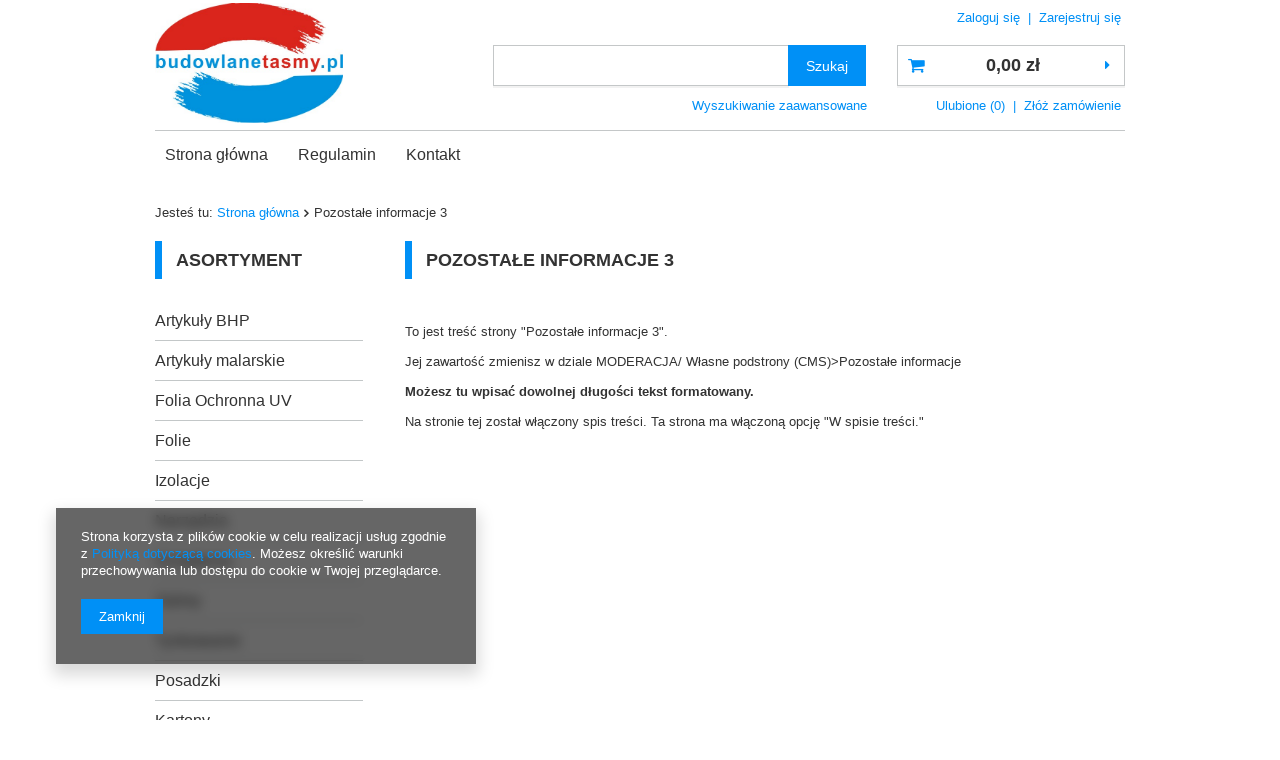

--- FILE ---
content_type: text/css
request_url: https://www.budowlanetasmy.pl/gfx/pol/style.css.gzip?r=1570613224
body_size: 76935
content:
.less_projector_title {
  color: #333;
  display: block;
  float: left;
  text-align: right;
  width: 64px;
  font-size: 10px;
}
.less_labels {
  border-left: 7px solid #0090f6;
  color: #333;
  display: block;
  font-size: 1.29em;
  font-weight: 600;
  margin-bottom: 10px;
  padding: 8px 0 7px 14px;
  text-decoration: none;
  text-transform: uppercase;
  text-align: left;
}
.less_hotspot_name {
  text-decoration: none;
  color: #333;
}
.less_hotspot_maxprice {
  color: #c4c7c8;
  text-decoration: line-through;
  font-size: 0.86em;
}
.less_hotspot_price {
  color: #333;
  font-size: 1em;
  font-weight: bold;
}
.less_hotspot_name_hover {
  color: #0090f6;
}
.less_tekst_maly {
  font-weight: normal;
}
.less_tekst_duzy {
  font-weight: normal;
}
.less_info {
  border: 1px solid transparent;
  color: #FFFFFF;
  font-size: 14px;
  padding: 22px 65px !important;
  margin-bottom: 10px !important;
  text-align: center;
  background: url('icon_message.png') 18px 18px no-repeat;
  background-color: #0090f6;
}
.less_warning {
  background: #e35c5c url('icon_message.png') 18px 18px no-repeat;
  border: 1px solid transparent;
  color: #FFFFFF;
  font-size: 14px;
  padding: 22px 65px !important;
  margin-bottom: 10px !important;
  text-align: center;
}
.less_labels_affiliate {
  border-bottom: 3px solid #9F9F9F;
  display: block;
  font-size: 13px;
  font-weight: bold;
  line-height: 10px;
  padding-bottom: 7px;
  text-transform: uppercase;
  color: #3895B1;
  width: 770px;
  text-align: left;
}
.less_paging_outline_table {
  clear: both;
  margin: 0 0 10px;
  width: 100%;
}
.less_paging_sub_table {
  float: right;
}
.less_paging_sub_div {
  height: 22px;
}
.less_paging_first {
  display: none;
}
.less_paging_left {
  display: none;
}
.less_paging_normal {
  border: 1px solid #c4c7c8;
  display: table-cell;
  font-size: 0.9em;
  height: 32px;
  padding: 3px 5px 0;
  text-align: center;
  vertical-align: middle;
  width: 31px;
}
.less_paging_gap {
  border: 1px solid #c4c7c8;
  display: table-cell;
  font-size: 0.9em;
  height: 32px;
  padding: 3px 5px 0;
  text-align: center;
  vertical-align: middle;
  width: 31px;
}
.less_paging_current {
  border: 1px solid #c4c7c8;
  display: table-cell;
  font-size: 0.9em;
  height: 32px;
  padding: 3px 5px 0;
  text-align: center;
  vertical-align: middle;
  width: 31px;
  color: #fff;
  background: #0090f6;
}
.less_paging_right {
  display: none;
}
.less_paging_last {
  display: none;
}
.less_paging_first_idle {
  display: none;
}
.less_paging_left_idle {
  display: none;
}
.less_paging_right_idle {
  display: none;
}
.less_paging_last_idle {
  display: none;
}
.less_button_hover {
  background-position: right top !important;
}
.less_button_leftbig {
  background: url('button_leftbig.png') top left no-repeat;
  height: 30px;
  width: 30px;
  display: block;
  border: none;
  cursor: pointer;
}
.less_button_rightbig {
  background: url('button_rightbig.png') top left no-repeat;
  height: 30px;
  width: 30px;
  display: block;
  border: none;
  cursor: pointer;
}
.less_button_minussmall {
  background: url('button_minussmall.png') top left no-repeat;
  height: 12px;
  width: 12px;
  display: block;
  border: none;
  cursor: pointer;
}
.less_button_plusbig {
  background: url('button_plusbig.png') top left no-repeat;
  height: 18px;
  width: 19px;
  border: none;
  cursor: pointer;
}
.less_button_plussmall {
  background: url('button_plussmall.png') top left no-repeat;
  height: 12px;
  width: 12px;
  display: block;
  border: none;
  cursor: pointer;
}
.less_button_przedzdokoszyka_ikona {
  background: url('button_przedzdokoszyka_ikona.png') top left no-repeat;
  height: 25px;
  width: 25px;
  display: block;
  border: none;
  cursor: pointer;
}
.less_button_szukaj_ikona {
  background: url('button_szukaj_ikona.png') top left no-repeat;
  height: 21px;
  width: 25px;
  display: block;
  border: none;
  cursor: pointer;
}
.less_button_arrow_bottom {
  background: url('button_arrow_bottom.png') top left no-repeat;
  height: 24px;
  width: 17px;
  display: block;
  border: none;
  cursor: pointer;
}
.less_button_arrow_top {
  background: url('button_arrow_top.png') top left no-repeat;
  height: 24px;
  width: 17px;
  display: block;
  border: none;
  cursor: pointer;
}
.less_product_name {
  color: #333;
  text-decoration: none;
  font-weight: bold;
}
.less_product_name_hover {
  color: #0090f6;
}
.less_map_loadingMap {
  background: url('mapLoaderBg.png');
  height: 501px;
  position: absolute;
  top: 0;
  width: 100%;
  z-index: 99;
}
.less_map_loadingContent {
  position: relative;
}
.less_map_loadingBox {
  background: none repeat scroll 0 0 #FFFFFF;
  padding: 10px;
  position: absolute;
  opacity: 0;
}
.less_map_loadingMap_span {
  color: #333;
  display: block;
  font-size: 11px;
  margin-bottom: 5px;
  text-align: center;
}
.less_map_loadingNav_span {
  display: none;
}
.less_map_markerFace {
  display: none;
}
.less_map_dymekWrapper {
  overflow: hidden;
  padding: 10px;
}
.less_map_dymekInfo {
  float: left;
  margin-right: 10px;
}
.less_map_dymekFirstName {
  color: #0090f6;
  display: block;
  font-weight: bold;
  margin-bottom: 10px;
}
.less_map_dymekAddress {
  clear: both;
  display: block;
}
.less_map_dymekZipCode {
  float: left;
  padding-right: 3px;
}
.less_map_dymekCityName {
  display: block;
}
.less_map_dymekCountryName {
  clear: both;
  display: block;
}
.less_background_active {
  background-color: #0090f6 !important;
  color: #fff;
}
.less_icon_instalment {
  background: url('icon_instalment.png') left center no-repeat;
  position: relative;
  z-index: 560;
}
.less_button_plusminus {
  background: url('button_plusminus.png') top left no-repeat;
  display: block;
  float: left;
  width: 16px;
  height: 16px;
  margin-right: 3px;
  padding: 0px;
  opacity: 0.5;
}
.less_button_zastosujicon {
  background: url('button_zastosujicon.png') top left no-repeat;
  display: block;
  float: right;
  height: 20px;
  margin: 6px 0;
  width: 22px;
}
.less_payment_description_border {
  border: 2px solid #0090f6;
}
.less_button_small_css3 {
  background: #0090f6;
  border: 1px solid #0090f6;
  color: #fff !important;
  text-decoration: none;
  font-size: 0.9em;
  padding: 5px 10px;
  font-weight: normal;
  font-family: Arial;
  display: inline-block;
  cursor: pointer;
  overflow: visible;
  text-align: center;
}
.less_button_small_css3_hover {
  background: #333;
  border: 1px solid #333;
  color: #fff !important;
  text-decoration: none;
  font-size: 0.9em;
  padding: 5px 10px;
  font-weight: normal;
  font-family: Arial;
  display: inline-block;
  cursor: pointer;
  overflow: visible;
  text-align: center;
}
.less_button_medium_css3 {
  background: #0090f6;
  border: 1px solid #0090f6;
  color: #fff !important;
  text-decoration: none;
  font-size: 1em;
  padding: 10px 17px;
  font-weight: normal;
  font-family: Arial;
  display: inline-block;
  cursor: pointer;
  overflow: visible;
  text-align: center;
}
.less_button_medium_css3_hover {
  background: #333;
  border: 1px solid #333;
  color: #fff !important;
  text-decoration: none;
  font-size: 1em;
  padding: 10px 17px;
  font-weight: normal;
  font-family: Arial;
  display: inline-block;
  cursor: pointer;
  overflow: visible;
  text-align: center;
}
.less_button_large_css3 {
  background: #0090f6;
  border: 1px solid #0090f6;
  color: #fff !important;
  text-decoration: none;
  font-size: 1.2em;
  padding: 10px 20px;
  font-weight: normal;
  font-family: Arial;
  display: inline-block;
  cursor: pointer;
  overflow: visible;
  text-align: center;
}
.less_button_large_css3_hover {
  background: #333;
  border: 1px solid #333;
  color: #fff !important;
  text-decoration: none;
  font-size: 1.2em;
  padding: 10px 20px;
  font-weight: normal;
  font-family: Arial;
  display: inline-block;
  cursor: pointer;
  overflow: visible;
  text-align: center;
}
.less_small_label {
  border-left: 7px solid #0090f6;
  color: #333;
  display: block;
  font-size: 1.29em;
  font-weight: normal;
  margin-bottom: 10px;
  padding: 8px 0 7px 14px;
  text-decoration: none;
  text-transform: uppercase;
}
.less_color-text {
  color: #0090f6;
}
.less_color-border {
  border-color: #0090f6;
}
.less_color-background {
  background-color: #0090f6;
}
.less_affiliate_width {
  width: 770px;
}
.less_badge_type_4_a {
  margin: 0 2px;
  position: relative;
  display: inline-block;
  outline: none;
  color: #fff;
  text-decoration: none;
  text-transform: uppercase;
  letter-spacing: 0px;
  font-weight: 600;
  font-size: 8px;
  line-height: 11px;
  overflow: hidden;
  -webkit-border-radius: 2px 2px 2px 2px;
  border-radius: 2px 2px 2px 2px;
  perspective: 100;
}
.less_badge_type_4_a_span {
  position: relative;
  background: none repeat scroll 0 0 #0090f6;
  display: block;
  padding: 2px 7px;
  transform-style: preserve-3d;
  transition: transform 0.3s ease 0s;
  -webkit-transition: 0.3s ease 0s;
  -moz-transition: 0.3s ease 0s;
  -o-transition: 0.3s ease 0s;
}
.less_badge_type_4_a_before {
  background: #fff;
  color: #0090f6;
  content: attr(data-hover);
  height: 100%;
  left: 0;
  padding: 2px 0;
  position: absolute;
  top: 0;
  width: 100%;
}
.less_badge_type_4_a_hover_span {
  transform: rotateX(90deg);
  -webkit-transform: rotateX(90deg);
  -moz-transform: rotateX(90deg);
  -o-transform: rotateX(90deg);
  -ms-transform: rotateX(90deg);
  backface-visibility: hidden;
}
.less_text_dark_color {
  color: #333;
}
.less_text_dark_color_hover {
  color: #fff;
}
.less_mobile_button {
  background: none repeat scroll 0 0 #fff;
  padding: 0;
  border: 1px solid #c4c7c8;
  box-shadow: 0 2px 0 0 #f1f1f1;
  display: block;
  font-size: 1.28em;
  height: 36px;
  line-height: 34px;
  margin: 10px 0;
  text-align: center;
  color: #0090f6 !important;
}
.less_bg_alter {
  background: #f1f1f1;
  color: #333;
  border: 1px solid #c3c7c8;
}
@font-face {
  font-family: 'FontAwesome';
  src: url('fontello.eot');
  src: url('fontello.eot#iefix') format('embedded-opentype'), url('fontello.woff') format('woff'), url('fontello.ttf') format('truetype'), url('fontello.svg#fontello') format('svg');
  font-weight: normal;
  font-style: normal;
}
@media print {
  .toplayerSpecialClass {
    display: none !important;
  }
}
html {
  font-size: 14px;
}
body {
  margin: 0;
  width: 100%;
  font-family: Arial;
  font-size: 14px;
  line-height: 1.3;
  color: #333;
  background: #fff;
  overflow-x: hidden;
}
input {
  margin: 0;
  padding: 0;
  outline: none;
  font-family: inherit;
}
input[type=text] {
  color: #333333;
  height: 30px;
  padding: 5px;
  font-size: 1em;
  border: 1px solid #c4c7c8;
  box-shadow: 0px 2px 0px 0.00px rgba(0,0,0,0.05);
}
input[type=password] {
  color: #333333;
  height: 30px;
  padding: 5px;
  font-size: 1em;
  border: 1px solid #c4c7c8;
  box-shadow: 0px 2px 0px 0.00px rgba(0,0,0,0.05);
}
button {
  outline: none;
}
textarea {
  color: #333333;
  padding: 5px;
  font-size: 1em;
  border: 1px solid #c4c7c8;
  box-shadow: 0px 2px 0px 0.00px rgba(0,0,0,0.05);
}
select {
  color: #333333;
  padding: 5px;
  font-size: 1em;
  border: 1px solid #c4c7c8;
  box-shadow: 0px 2px 0px 0.00px rgba(0,0,0,0.05);
}
h1 {
  font-size: 1.333em;
  font-weight: bold;
  color: #0090f6;
}
h2 {
  font-size: 1.167em;
  font-weight: bold;
  color: #0090f6;
}
h3 {
  font-size: 1em;
  font-weight: bold;
  color: #0090f6;
}
a {
  outline: none;
  text-decoration: none;
  color: #0090f6;
}
a:hover {
  outline: none;
  text-decoration: none;
  color: #000;
}
a:focus {
  outline: none;
}
img {
  border: none;
  max-width: 100%;
  height: auto !important;
}
table {
  border-collapse: collapse;
  border-spacing: 0;
}
td {
  vertical-align: top;
  font-size: 1em;
}
th {
  text-align: left;
}
* {
  margin: 0;
  padding: 0;
  -webkit-box-sizing: border-box;
  -moz-box-sizing: border-box;
  box-sizing: border-box;
}
html.svgclippaths button {
  filter: none !important;
}
html.svgclippaths input {
  filter: none !important;
}
html.svgclippaths a {
  filter: none !important;
}
html.svgclippaths button:hover {
  filter: none !important;
}
html.svgclippaths input:hover {
  filter: none !important;
}
html.svgclippaths a:hover {
  filter: none !important;
}
.big_label {
  border-left: 7px solid #0090f6;
  color: #333;
  display: block;
  font-size: 1.29em;
  font-weight: 600;
  margin-bottom: 10px;
  padding: 8px 0 7px 14px;
  text-decoration: none;
  text-transform: uppercase;
  text-align: left;
}
@media only screen and (max-width: 979px) {
  body {
    padding: 0 10px;
    padding-top: 60px !important;
    overflow: hidden;
    overflow-y: visible;
  }
}
@media only screen and (max-width: 757px) {
  html {
    overflow: hidden;
    overflow-y: visible;
  }
  input[type=text] {
    -webkit-appearance: none;
    border-radius: 0;
  }
  input[type=password] {
    -webkit-appearance: none;
    border-radius: 0;
  }
  input[type=submit] {
    -webkit-appearance: none;
    border-radius: 0;
  }
  button {
    -webkit-appearance: none;
    border-radius: 0;
  }
  textarea {
    -webkit-appearance: none;
    border-radius: 0;
  }
  .big_label {
    height: auto;
    line-height: 1.1 !important;
    padding: 9px 0 9px 10px;
    font-size: 1.3em;
  }
}
div.affiliate_calculations_label {
  border-left: 7px solid #0090f6;
  color: #333;
  display: block;
  font-size: 1.29em;
  font-weight: 600;
  margin-bottom: 10px;
  padding: 8px 0 7px 14px;
  text-decoration: none;
  text-transform: uppercase;
  text-align: left;
  margin-bottom: 20px;
}
div.affiliate_calculations_desc {
  margin-bottom: 20px;
}
div.affiliate_calculations {
  margin-bottom: 20px;
}
div.affiliate_calculations_null {
  border: 1px solid transparent;
  color: #FFFFFF;
  font-size: 14px;
  padding: 22px 65px !important;
  margin-bottom: 10px !important;
  text-align: center;
  background: url('icon_message.png') 18px 18px no-repeat;
  background-color: #0090f6;
  padding: 5px 0;
}
.affiliate_calculations_desc > ol {
  padding-left: 30px;
}
@media only screen and (max-width: 757px) {
  div.affiliate_calculations_label {
    font-size: 1.1em;
    height: auto;
    line-height: 1.1 !important;
    padding: 6px 0 5px;
    font-weight: 600;
  }
}
div.affiliate_client_label {
  margin-bottom: 20px;
}
div.affiliate_client {
  margin-bottom: 20px;
}
div.affiliate_clients_label {
  margin-bottom: 20px;
}
div.affiliate_clients_desc {
  margin-bottom: 20px;
}
div.affiliate_clients {
  margin-bottom: 20px;
}
div.affiliate_clients_desc_null {
  border: 1px solid transparent;
  color: #FFFFFF;
  font-size: 14px;
  padding: 22px 65px !important;
  margin-bottom: 10px !important;
  text-align: center;
  background: url('icon_message.png') 18px 18px no-repeat;
  background-color: #0090f6;
  margin-top: 10px;
  padding: 5px 0;
}
p.affiliate_clients_desc {
  font-weight: normal;
  padding: 10px 0;
}
div.affiliate_generator_label {
  display: none;
}
div.affiliate_generator_type {
  display: block;
  margin-top: 10px;
  z-index: 1;
  border: 1px solid #c4c7c8;
  border-bottom: none;
  padding: 0 0 30px 25px;
}
div.clear {
  clear: both;
}
div.affiliate_generator_type_desc {
  border: 1px solid #c4c7c8;
  border-top: none;
  border-bottom: none;
  padding: 0 25px 30px 25px;
}
.promoCodes_selected {
  border-top: 4px solid #0090f6;
  cursor: default;
}
.promoCodes_unselected {
  border-top: 4px solid transparent;
}
.html_selected {
  border-top: 4px solid #0090f6;
  cursor: default;
}
.html_unselected {
  border-top: 4px solid transparent;
}
.js_selected {
  border-top: 4px solid #0090f6;
  cursor: default;
}
.js_unselected {
  border-top: 4px solid transparent;
}
.php_selected {
  border-top: 4px solid #0090f6;
  cursor: default;
}
.php_unselected {
  border-top: 4px solid transparent;
}
.affiliate_generator_type a {
  text-decoration: none;
  cursor: pointer;
  display: inline;
  float: left;
  font-weight: bold;
  margin-left: 0;
  margin-right: 10px;
  padding: 10px;
  text-align: center;
  text-decoration: none !important;
}
@media only screen and (max-width: 757px) {
  div.affiliate_generator_type {
    border: none;
    padding: 10px 0;
  }
  div.affiliate_generator_type_desc {
    border: none;
    padding: 20px 0;
  }
  .promoCodes_selected {
    border: none;
    background: #0090f6;
    color: #fff !important;
  }
  .promoCodes_unselected {
    border: none;
  }
  .html_selected {
    border: none;
    background: #0090f6;
    color: #fff !important;
  }
  .html_unselected {
    border: none;
  }
  .js_selected {
    border: none;
    background: #0090f6;
    color: #fff !important;
  }
  .js_unselected {
    border: none;
  }
  .php_selected {
    border: none;
    background: #0090f6;
    color: #fff !important;
  }
  .php_unselected {
    border: none;
  }
  .affiliate_generator_type a {
    cursor: pointer;
    display: block;
    width: 100%;
    font-weight: bold;
    margin-left: 0;
    margin-right: 5px;
    padding: 10px 5px;
    text-align: center;
  }
}
div.affiliate_html_generator {
  border: 1px solid #c4c7c8;
  border-top: none;
  padding: 0 25px 40px 25px;
  box-shadow: 0 2px 0 0 rgba(0,0,0,0.05);
}
div.affiliate_generator_html_step1_label {
  border-left: 7px solid #0090f6;
  color: #333;
  display: block;
  font-size: 1.29em;
  font-weight: 600;
  margin-bottom: 10px;
  padding: 8px 0 7px 14px;
  text-decoration: none;
  text-transform: uppercase;
  text-align: left;
}
div.step1_html_desc {
  margin-top: 10px;
  margin-bottom: 5px;
}
div.step1_html_desc2 {
  margin-top: 10px;
  margin-bottom: 5px;
}
div.affiliate_generator_html_step2_label {
  margin-top: 30px;
}
div.affiliate_banners {
  margin-top: 10px;
  margin-bottom: 10px;
}
div.affiliate_generator_html_step3_label {
  margin-top: 30px;
}
div.affiliate_html_explain {
  margin-top: 10px;
  margin-bottom: 10px;
  line-height: 18px;
}
div.affiliate_html_buttons {
  float: left;
  width: 30%;
  text-align: center;
}
div.affiliate_html_output {
  float: right;
  width: 68%;
  margin-top: 9px;
}
div.clear {
  clear: both;
}
a.generate_html_button {
  margin: 10px auto 0;
  display: block;
}
a.generate_url_button {
  margin: 10px auto 0;
  display: block;
}
a.generate_link_button {
  margin: 10px auto 0;
  display: block;
}
#affiliate_link {
  display: block;
  width: 100%;
}
#affiliate_link_name {
  display: block;
  width: 100%;
}
.affiliate_html_buttons a.disabled {
  cursor: not-allowed;
  opacity: 0.6;
}
a.generate_html_button:hover {
  display: block;
}
a.generate_url_button:hover {
  display: block;
}
a.generate_link_button:hover {
  display: block;
}
#html_output {
  width: 100%;
}
@media only screen and (max-width: 757px) {
  div.affiliate_html_generator {
    padding: 0;
    border: none;
    box-shadow: none;
  }
  div.affiliate_html_buttons {
    width: 100%;
  }
  div.affiliate_html_output {
    width: 100%;
  }
}
div.affiliate_promo_codes.clearfix {
  margin-bottom: 60px;
}
input.affiliate_promo_codes_bold {
  height: 40px;
  vertical-align: middle;
  margin-right: 10px;
}
#affiliate_promo_code {
  border: 1px solid #c4c7c8;
  border-top: none;
  padding: 0 25px 40px 25px;
  box-shadow: 0 2px 0 0 rgba(0,0,0,0.05);
}
.affiliate_promo tr > td:last-child {
  font-size: 1.1em;
  font-weight: bold;
}
th .code-details {
  font-weight: normal;
}
.code-details li {
  list-style: outside none none;
  padding-bottom: 5px;
}
.affiliate_code_desc {
  margin: 20px 0;
}
.info_bar {
  margin-bottom: 30px;
}
.info_bar_sub {
  position: relative;
}
.info_bar_sub:after {
  content: '\F054';
  font-family: fontawesome;
  font-size: 20px;
  position: absolute;
  right: 10px;
  top: calc(50% - 10px);
}
.info_bar_sub:last-child:after {
  content: none;
}
.info_bar_sub strong {
  display: block;
  font-size: 16px;
  margin-bottom: 10px;
  text-transform: uppercase;
}
#info_bar_step1 {
  background-image: url('rabaty_ico_01.jpg');
  background-position: left center;
  background-repeat: no-repeat;
  padding: 30px 40px 30px 110px;
}
#info_bar_step2 {
  background-image: url('rabaty_ico_02.jpg');
  background-position: left center;
  background-repeat: no-repeat;
  padding: 30px 40px 30px 110px;
}
#info_bar_step3 {
  background-image: url('rabaty_ico_03.jpg');
  background-position: left center;
  background-repeat: no-repeat;
  padding: 30px 40px 30px 110px;
}
.affiliate_promo_codes_wrapper {
  display: table;
  border: 1px solid #c4c7c8;
  width: 100%;
  box-shadow: 0 2px 0 0 rgba(0,0,0,0.05);
}
.affiliate_promo_code {
  display: table-cell;
  background-image: url('dot_separator.png');
  background-position: right center;
  background-repeat: repeat-y;
  padding: 15px;
  color: #999999;
  font-size: 16px;
}
.affiliate_promo_code strong {
  color: #333;
}
.affiliate_promo_code_rebate {
  display: table-cell;
  font-weight: bold;
  padding: 10px;
  text-align: center;
  vertical-align: middle;
  font-size: 15px;
  color: #333;
}
.affiliate_promo_code a {
  display: block;
  font-size: 13px;
  margin-top: 5px;
}
#affiliate_promo_code .btn {
  display: block;
}
#affiliate_form_promo_codes {
  margin-top: 30px;
  display: none;
}
#affiliate_form_promo_codes textarea {
  width: 100%;
  max-width: 100%;
  height: 150px;
}
#affiliate_form_promo_codes select {
  width: 100%;
}
#affiliate_form_promo_codes .affiliate_promo_icon {
  float: left;
  border: 1px solid #c4c7c8;
  height: 40px;
  margin-left: 15px;
  padding-top: 5px;
  text-align: center;
  width: 40px;
  box-shadow: 0 2px 0 0 rgba(0,0,0,0.05);
}
#affiliate_form_promo_codes .affiliate_promo_icon.selected {
  background: #0090f6;
  color: #fff;
  cursor: pointer;
}
#affiliate_form_promo_codes .affiliate_promo_icon:hover {
  cursor: pointer;
  background: #0090f6;
  color: #fff;
}
#affiliate_form_promo_codes .affiliate_promo_icon input {
  width: 40px;
  margin-left: 15px;
}
#affiliate_form_promo_codes .generate_promo_codes_button {
  display: block;
  margin-bottom: 10px;
}
#promo_code_text_link_label {
  color: #0090f6;
  text-decoration: underline;
  text-align: left;
}
#promo_code_text_link_icon_label {
  color: #0090f6;
  text-align: left;
}
#promo_code_przycisk_label {
  background: #0090f6;
  text-align: left;
  padding-left: 20px;
  padding-right: 20px;
  width: initial;
  color: #fff;
}
#promo_code_text_przycisk_ikona_label {
  background: #0090f6;
  text-align: left;
  padding-left: 20px;
  padding-right: 20px;
  width: initial;
  color: #fff;
}
#promo_codes_preview {
  border: 1px solid #c4c7c8;
  box-shadow: 0 2px 0 0 rgba(0,0,0,0.05);
  width: 100%;
  padding: 25px;
}
.affiliate_promo_step_2 input:hover {
  cursor: pointer;
}
.affiliate_promo_step_2_input {
  float: left;
  padding: 12px 15px;
  vertical-align: middle;
  width: 40px;
}
#affiliate_form_promo_codes i {
  font-size: 20px;
}
.affiliate_form_step {
  display: none;
  margin-top: 40px;
}
.affiliate_form_step.step1 {
  display: block;
}
.codeDetailsDialog textarea {
  width: calc(100% - 20px);
  margin-top: 10px;
  margin-left: 10px;
  min-height: 200px;
}
p#promo_codes_preview_label {
  font-size: 1.1em;
  margin-bottom: 10px;
}
.codeDetailsDialog h2 {
  text-transform: uppercase;
}
.codeDetailsDialog p {
  padding-left: 10px;
  font-size: 1.1em;
}
.code_details_number {
  display: block;
  margin-bottom: 10px;
}
.code_details_shops {
  margin-bottom: 10px;
  display: block;
}
.code_details_shops .n67313_rebate_l {
  margin: 20px 0 15px;
}
.code_details_shops strong {
  display: block;
  margin: 3px 0;
}
@media only screen and (max-width: 979px) {
  .info_bar_sub {
    margin-bottom: 10px;
  }
  .info_bar_sub:after {
    content: '\F078';
    top: calc(100% - 20px);
    right: 50%;
  }
  .affiliate_promo_codes_wrapper {
    margin-bottom: 20px;
  }
}
@media only screen and (max-width: 757px) {
  div.affiliate_promo_codes.clearfix {
    margin-bottom: 30px;
  }
  label.control-label.grid {
    padding: 10px !important;
  }
  #affiliate_promo_code {
    border: none;
    padding: 0;
    box-shadow: none;
  }
  .info_bar {
    margin-bottom: 10px;
  }
  .info_bar_sub:after {
    top: calc(100% - 15px);
  }
  #info_bar_step1 {
    padding-right: 0px;
  }
  #info_bar_step2 {
    padding-right: 0px;
  }
  #info_bar_step3 {
    padding-right: 0px;
  }
  #affiliate_form_promo_codes .affiliate_promo_icon {
    margin-left: 5px;
    margin-right: 15px;
  }
  #promo_code_przycisk_label {
    padding: 10px !important;
  }
  #promo_code_text_przycisk_ikona_label {
    padding: 10px !important;
  }
  .affiliate_form_step {
    margin-top: 20px;
  }
}
div.affiliate_html_generator {
  border: 1px solid #c4c7c8;
  border-top: none;
  padding: 0 25px 40px 25px;
  box-shadow: 0 2px 0 0 rgba(0,0,0,0.05);
}
div.step1_js_desc {
  margin: 10px 0;
}
div.affiliate_products_link {
  text-align: center;
}
div.affiliate_js_sprawdzenie {
  text-align: center;
}
div.affiliate_generator_js_step2_label {
  margin-top: 10px;
  margin-bottom: 10px;
}
div.affiliate_generator_js_step2_desc {
  margin-bottom: 10px;
}
div.affiliate_wyswietlanie {
  float: left;
  width: 49%;
}
div.affiliate_kolorystyka {
  float: right;
  width: 49%;
}
div.clear {
  clear: both;
}
div.podglad {
  text-align: center;
  margin: 10px auto;
}
div.affiliate_generator_js_step3_label {
  margin-top: 10px;
  margin-bottom: 10px;
}
div.affiliate_js_step3_desc {
  margin-bottom: 10px;
}
div.js_generator_output {
  text-align: center;
}
input.affiliate_products_link {
  padding: 5px;
  text-align: left;
  width: 100%;
}
input.iColorPicker {
  float: left;
}
input.affiliate_js_bold {
  position: relative;
  top: 2px;
  margin-right: 4px;
}
input.border_color {
  position: relative;
  top: 2px;
  margin-right: 2px;
}
input.background_color {
  position: relative;
  top: 2px;
  margin-right: 2px;
}
a.affiliate_js_sprawdzenie_a {
  margin: 10px auto;
}
a.affiliate_podglad_button {
  margin: 10px auto;
}
a.affiliate_js_generate {
  margin: 10px auto;
}
img.affiliate_loader_gif {
  text-align: center;
}
table.affiliate_wyswietlanie {
  margin: 10px 0 10px 25px;
}
table.affiliate_kolorystyka {
  margin: 10px 0 10px 0px;
}
td.affiliate_wyswietlanie_left {
  text-align: right;
  padding: 5px;
  width: 30%;
}
td.affiliate_wyswietlanie_right {
  padding: 5px;
}
td.affiliate_kolorystyka_left {
  text-align: right;
  padding: 5px;
  width: 30%;
}
td.affiliate_kolorystyka_right {
  padding: 5px;
}
select.affiliate_wyglad {
  width: 100%;
}
textarea.js_output {
  margin: 0 auto;
  text-align: left;
  width: 100%;
}
.iColorPicker[type='text'] {
  color: #eee;
  font-size: 0.8em;
}
.color_picker_img {
  background: url('colorpicker.png');
  display: block;
  width: 16px;
  height: 16px;
  float: left;
  margin-left: 4px;
  margin-right: 10px;
}
@media only screen and (max-width: 757px) {
  div.affiliate_html_generator {
    padding: 0;
    border: none;
    box-shadow: none;
  }
  div.affiliate_wyswietlanie {
    float: none;
    width: 100%;
  }
  div.affiliate_kolorystyka {
    float: none;
    width: 100%;
  }
}
div.affiliate_html_generator {
  border: 1px solid #c4c7c8;
  border-top: none;
  padding: 0 25px 40px 25px;
  box-shadow: 0 2px 0 0 rgba(0,0,0,0.05);
}
div.php_generator_output {
  text-align: left;
  padding: 20px;
  line-height: 16px;
  border: 1px solid black;
  color: #333;
}
a.affiliate_js_sprawdzenie_a {
  margin: 10px auto;
}
a.affiliate_podglad_button {
  margin: 10px auto;
}
a.affiliate_php_generate {
  margin: 10px auto;
}
td.affiliate_wyswietlanie_left {
  line-height: normal;
}
td.affiliate_kolorystyka_left {
  line-height: normal;
}
p.affiliate_php_desc {
  margin: 5px 0;
}
ul.php_ul {
  margin-left: 20px;
}
@media only screen and (max-width: 757px) {
  div.affiliate_html_generator {
    padding: 0;
    border: none;
    box-shadow: none;
  }
}
div.affiliate_main_cms ul {
  padding: 0 0 0 22px !important;
}
div.affiliate_main_cms ol {
  padding: 0 0 0 22px !important;
}
#affiliate_main_menu {
  background: #f1f1f1;
  clear: both;
  margin: 0;
  padding: 50px;
  text-align: right;
}
#affiliate_main_menu > div:nth-child(odd) {
  clear: both;
  padding-left: 0;
}
#affiliate_main_menu > div:nth-child(even) {
  padding-right: 0;
}
#affiliate_main_menu > div > div {
  padding-top: 15px;
  padding-bottom: 15px;
  background: #fff;
}
#affiliate_main_menu > div > div h3 {
  border-left: 7px solid #0090f6;
  color: #333;
  display: block;
  font-size: 1.29em;
  font-weight: 600;
  margin-bottom: 10px;
  padding: 8px 0 7px 14px;
  text-decoration: none;
  text-transform: uppercase;
  text-align: left;
  border-left: none;
  padding-left: 0;
  padding-top: 2px;
  font-size: 1.2em;
}
#affiliate_main_menu > div > div h3 span {
  background: #fff;
  float: right;
  padding: 5px;
  text-transform: none;
  font-size: 0.7em;
  font-weight: 400;
}
#affiliate_main_menu > div > div h3 span strong {
  font-weight: bold;
  color: #333;
}
#affiliate_main_menu > div > div a {
  font-size: 0.8em;
  padding: 5px;
  margin: 10px 0 0 10px;
}
#affiliate_main_menu > div > div a:hover {
  font-size: 0.8em;
  padding: 5px;
}
#affiliate_main_menu > div > div div {
  font-size: 0.93em;
  overflow: hidden;
  text-align: left;
}
#affiliate_main_menu > div > div div:after {
  clear: both;
  content: '';
  display: table;
}
#affiliate_main_menu > div > div i {
  color: #0090f6;
  border: 1px solid #c4c7c8;
  box-shadow: 0 2px 0 0 rgba(0,0,0,0.05);
  float: left;
  height: 63px;
  padding: 0;
  width: 63px;
  background: #fff;
  margin-right: 10px;
  margin-bottom: 10px;
  line-height: 63px;
  font-size: 40px;
  text-align: center;
}
#affiliate_main_menu div.balance_section {
  background: #fff;
  float: left;
  padding: 3px 5px;
  display: table;
  margin-bottom: 0;
}
#affiliate_main_menu div.balance_section.twosect {
  margin-top: -8px;
}
#affiliate_main_menu div.login_point_count {
  display: table-row;
  font-size: 0.9em;
}
#affiliate_main_menu div.login_point_count strong {
  display: table-cell;
  font-weight: bold;
  color: #333;
}
#affiliate_main_menu div.login_point_count span {
  display: table-cell;
  text-align: right;
  padding-right: 4px;
}
#affiliate_main_menu .btn-small.disabled {
  opacity: 0.5;
  cursor: not-allowed;
}
@media only screen and (max-width: 979px) {
  #affiliate_main_menu > div:nth-child(odd) {
    clear: both;
    padding: 0;
    margin: 0 0 20px 0;
  }
  #affiliate_main_menu > div:nth-child(even) {
    clear: both;
    padding: 0;
    margin: 0 0 20px 0;
  }
  #affiliate_main_menu > div > div a {
    font-size: 0.8em;
    margin-left: 5px;
    padding: 5px;
  }
  #affiliate_main_menu > div > div a:hover {
    font-size: 0.8em;
    margin-left: 5px;
    padding: 5px;
  }
  #affiliate_main_menu > div > div div:after {
    display: none;
  }
  #affiliate_main_menu div.balance_section.twosect {
    margin-top: 0;
  }
  #affiliate_main_menu div.login_point_count {
    display: table-cell;
    padding: 0 5px;
  }
  #affiliate_main_menu div.login_point_count strong {
    display: inline-block;
  }
  #affiliate_main_menu div.login_point_count span {
    display: inline-block;
  }
}
@media only screen and (max-width: 757px) {
  #affiliate_main_menu {
    padding: 20px;
  }
  #affiliate_main_menu > div > div {
    padding-top: 5px;
    padding-bottom: 5px;
  }
  #affiliate_main_menu > div > div h3 span {
    background: none;
    float: none;
    display: block;
    clear: both;
    padding: 0;
    font-size: 0.75em;
  }
  #affiliate_main_menu > div > div a {
    font-size: 0.9em;
    margin: 0 0 5px 0;
  }
  #affiliate_main_menu > div > div a:hover {
    font-size: 0.9em;
    margin: 0 0 5px 0;
  }
  #affiliate_main_menu > div > div div {
    margin-bottom: 10px;
  }
  #affiliate_main_menu > div > div div:after {
    display: table;
  }
  #affiliate_main_menu div.balance_section {
    width: 100%;
    margin-bottom: 10px;
    float: none;
  }
  #affiliate_main_menu div.login_point_count {
    display: table-row;
    padding: 0;
    font-size: 1em;
  }
  #affiliate_main_menu div.login_point_count strong {
    display: table-cell;
    width: 50%;
  }
  #affiliate_main_menu div.login_point_count span {
    display: table-cell;
    width: 50%;
  }
}
@media only screen and (min-width: 1200px) and (min-height: 768px) {
  #affiliate_main_menu > div > div h3 {
    font-size: 1.29em;
  }
  #affiliate_main_menu > div > div a {
    margin-left: 10px;
    font-size: 0.85em;
    padding: 5px 10px;
  }
  #affiliate_main_menu > div > div a:hover {
    font-size: 0.85em;
    padding: 5px 10px;
  }
  #affiliate_main_menu > div > div div:after {
    display: none;
  }
}
div.affiliate_orders_label {
  margin-bottom: 20px;
}
div.affiliate_orders_desc {
  margin-bottom: 20px;
}
div.affiliate_orders {
  margin-bottom: 20px;
}
div.affiliate_orders_null {
  border: 1px solid transparent;
  color: #FFFFFF;
  font-size: 14px;
  padding: 22px 65px !important;
  margin-bottom: 10px !important;
  text-align: center;
  background: url('icon_message.png') 18px 18px no-repeat;
  background-color: #0090f6;
  margin-top: 10px;
  padding: 5px 0;
}
p.affiliate_orders_desc {
  padding: 10px 0;
  margin-bottom: 15px;
}
#affiliate_orders_th5 small {
  display: none;
}
.pagination_portion select {
  margin: 0 5px;
}
div.affiliate_resources_label {
  margin-bottom: 20px;
}
div.affiliate_resources_wyplata {
  margin-bottom: 30px;
}
div.affiliate_resources_payment {
  margin: 0 auto;
  text-align: center;
}
div.affiliate_resources_payment_sub {
  position: relative;
}
div.clear {
  clear: both;
}
div.affiliate_resources_payment_type {
  margin: 10px auto;
  text-align: center;
}
span.affiliate_przecinek {
  margin: 0 5px;
}
span.affiliate_resources_waluta {
  margin-left: 5px;
  text-transform: lowercase;
}
input.affiliate_resources_kwota1 {
  text-align: right;
  min-width: 70px;
  box-shadow: none !important;
}
input.affiliate_resources_kwota2 {
  max-width: 45px;
  text-align: right;
  box-shadow: none !important;
}
input.affiliate_resources_submit {
  margin: 0 auto;
  display: block;
}
input.affiliate_resources_submit:hover {
  margin: 0 auto;
  display: block;
}
#affiliate_warning1 {
  display: none;
  color: #e35c5c;
  padding-top: 5px;
}
#affiliate_warning2 {
  display: none;
  color: #e35c5c;
  padding-top: 5px;
}
div.affiliate_resources_payment_type input {
  margin-left: 10px;
}
.affiliate_resources_wyplata > ol {
  padding-left: 30px;
  margin: 5px 0;
}
.affiliate_resources_wyplata > form {
  background: #f1f1f1;
  border: 1px solid #c4c7c8;
  padding: 20px 0;
  margin: 20px 0;
  box-shadow: 0 2px 0 0 rgba(0,0,0,0.05);
}
.affiliate_noresources {
  border: 1px solid transparent;
  color: #FFFFFF;
  font-size: 14px;
  padding: 22px 65px !important;
  margin-bottom: 10px !important;
  text-align: center;
  background: url('icon_message.png') 18px 18px no-repeat;
  background-color: #0090f6;
  display: block;
}
@media only screen and (max-width: 757px) {
  span.affiliate_resources_kwota_label {
    display: block;
    margin-bottom: 5px;
  }
  input.affiliate_resources_submit {
    width: calc(100% - 20px);
  }
  input.affiliate_resources_submit:hover {
    width: calc(100% - 20px);
  }
}
table.affiliate_resources {
  margin-bottom: 20px;
}
table.affiliate_resources .affiliate_resources_status {
  display: inline-block;
}
table.affiliate_resources .affiliate_resources_status > div {
  display: inline-block;
  height: 30px;
  width: 30px;
  line-height: 30px;
  text-align: center;
  border-radius: 100%;
  margin-right: 10px;
}
.affiliate-icon-status {
  background-color: #0090f6;
}
table.affiliate_resources .affiliate_resources_status > div i {
  color: #fff;
}
table.affiliate_resources .affiliate_resources_status span {
  display: inline-block;
  vertical-align: middle;
}
table.affiliate_resources .affiliate_resources_status small {
  display: block;
}
div.affiliate_stats_label {
  margin-bottom: 20px;
}
div.affiliate_stats_desc {
  margin-bottom: 20px;
}
div.affiliate_stats {
  margin-bottom: 20px;
}
p.affiliate_stats_desc {
  padding: 0 0 10px;
}
table.affiliate_stats {
  width: 50%;
  margin: 0 auto;
}
table.affiliate_stats tr {
  padding-left: 0;
  padding-right: 0;
}
table.affiliate_stats td {
  text-align: right;
}
.affiliate_stats th,
.affiliate_stats td {
  border-bottom: 1px solid #f1f1f1;
  display: block;
  padding: 10px;
}
.affiliate_stats th:nth-child(2n),
.affiliate_stats td:nth-child(2n) {
  background: #f1f1f1;
}
@media only screen and (max-width: 979px) {
  table.affiliate_stats {
    width: 70%;
  }
}
@media only screen and (max-width: 757px) {
  table.affiliate_stats {
    width: 100%;
  }
  .affiliate_stats th:nth-child(2n),
  .affiliate_stats td:nth-child(2n) {
    background: none;
  }
}
@media only screen and (max-width: 757px) {
  div.n57234 {
    margin-top: 20px;
  }
}
form.basketedit_productslist {
  margin-bottom: 10px;
}
div.basketedit_productslist {
  clear: both;
  padding-top: 15px;
  margin-bottom: 20px;
}
div.productslist_product_info {
  line-height: 11px;
  color: #e35c5c;
  padding-top: 5px;
}
div.virtual_quantity {
  text-align: center;
}
div.prodl_comment {
  background: #f1f1f1;
  display: none;
  padding: 13px 20px;
  margin-bottom: 10px;
  border: 1px solid #c3c7c8;
  box-shadow: 0 2px 0 0 #f1f1f1;
  position: relative;
}
div.prodl_comment_left {
  width: 62%;
  float: left;
}
div.prodl_comment_right {
  min-width: 240px;
  float: right;
  width: 37%;
}
div.prodl_comment_foto {
  padding: 0 0 8px 0;
}
tr.basketedit_productslist_label {
  white-space: nowrap;
}
tr.productslist_item {
  border-bottom: 1px solid #f1f1f1;
}
tr.productslist_product_action.mobile {
  display: none;
}
tr.productslist_tools_bottom {
  font-weight: bold;
  white-space: nowrap;
}
td.productslist_product_photo {
  text-align: center;
  padding: 10px 5px;
  border-top: 1px solid #c4c7c8;
  vertical-align: top !important;
}
td.productslist_product_name {
  padding: 10px 5px;
  border-top: 1px solid #c4c7c8;
}
td.productslist_product_comment {
  text-align: center;
  padding: 10px 5px;
  border-top: 1px solid #c4c7c8;
  width: 140px;
}
td.productslist_product_prices {
  text-align: center;
  padding: 10px 5px;
  border-top: 1px solid #c4c7c8;
}
td.productslist_product_quantity {
  text-align: center;
  border-top: 1px solid #c4c7c8;
}
td.productslist_product_calculate.hidden-phone {
  text-align: center;
  border-top: 1px solid #c4c7c8;
}
td.productslist_comment {
  text-align: center;
  text-align: left !important;
  padding: 0 !important;
}
a.productslist_product_info_link {
  color: inherit !important;
  text-decoration: underline !important;
}
a.productslist_product_remove {
  background: none repeat scroll 0 0 #fff;
  border: 1px solid #c4c7c8;
  box-shadow: 0 2px 0 0 rgba(0,0,0,0.05);
  color: #e35c5c;
  font-size: 1.4em;
  height: 35px;
  line-height: 34px;
  text-align: center;
  width: 35px;
  display: inline-block;
}
a.addQuantity {
  border: 1px solid #c3c7c8;
  box-shadow: 0 2px 0 0 rgba(0,0,0,0.05);
  color: #0090f6;
  display: inline-block;
  background: #fff;
  font-size: 1.1em;
  height: 35px;
  line-height: 34px;
  text-align: center;
  vertical-align: middle;
  width: 35px;
}
a.delQuantity {
  border: 1px solid #c3c7c8;
  box-shadow: 0 2px 0 0 rgba(0,0,0,0.05);
  color: #0090f6;
  display: inline-block;
  font-size: 1.1em;
  height: 35px;
  line-height: 34px;
  background: #fff;
  text-align: center;
  vertical-align: middle;
  width: 35px;
}
a.previewFile {
  display: block;
  float: left;
  font-weight: bold;
  margin: 0;
  max-width: 201px;
  overflow: hidden;
}
a.saveQuantity {
  display: none !important;
}
span.productslist_quantity {
  display: inline-block;
  line-height: 1;
  margin-bottom: 5px;
  padding: 3px 0px;
  position: relative;
  text-align: center;
  white-space: nowrap;
}
#basketedit_productslist table {
  width: 100%;
}
#basketedit_productslist th {
  padding: 5px;
  text-align: center;
  font-weight: normal;
  font-size: 0.9em;
}
td.productslist_product_name > div {
  font-size: 0.786em;
}
a.productslist_product_remove.disabled {
  color: #c4c7c8;
}
#basketedit_productslist td {
  vertical-align: middle;
}
#basketedit_productslist a {
  text-decoration: none;
}
#basketedit_productslist a:hover {
  color: #0090f6;
}
span.productslist_quantity a.disabled {
  color: #c4c7c8;
}
#basketedit_productslist a.addSelectedToFavorite i {
  color: #0090f6;
}
#basketedit_productslist a.removeSelected i {
  color: #e35c5c;
}
#basketedit_productslist a.saveQuantity i {
  color: #0090f6;
}
td.productslist_product_photo img {
  width: 50px;
  max-width: none;
}
.productslist_product_name h3 {
  margin-bottom: 2px;
}
.productslist_product_name h3 a {
  font-size: 0.928em;
  color: #333;
}
.productslist_product_name h3 a:hover {
  color: #0090f6;
}
.productslist_product_name i.product_virtual {
  background: none repeat scroll 0 0 #fff;
  padding: 0 3px;
  font-weight: normal;
  color: #333;
  margin-left: 3px;
}
.productslist_product_name i.product_service {
  background: none repeat scroll 0 0 #FFFFDC;
  padding: 0 3px;
  font-weight: normal;
  color: #333;
  margin-left: 3px;
}
a.productslist_change_product {
  background: #0090f6;
  border: 1px solid #0090f6;
  color: #fff !important;
  text-decoration: none;
  font-size: 0.9em;
  padding: 5px 10px;
  font-weight: normal;
  font-family: Arial;
  display: inline-block;
  cursor: pointer;
  overflow: visible;
  text-align: center;
  margin-top: 10px;
  width: 100px;
}
a.productslist_change_product:hover {
  background: #333;
  border: 1px solid #333;
  color: #fff !important;
  text-decoration: none;
  font-size: 0.9em;
  padding: 5px 10px;
  font-weight: normal;
  font-family: Arial;
  display: inline-block;
  cursor: pointer;
  overflow: visible;
  text-align: center;
}
.productslist_product_comment a {
  color: #333;
  display: block;
  font-size: 0.786em;
  text-align: left;
  margin-top: 6px;
}
.productslist_product_comment a:hover {
  color: #0090f6;
}
.productslist_product_prices small {
  cursor: help;
  display: block;
  line-height: 9px;
  padding-top: 5px;
  width: 69px;
  margin: 0 auto;
}
.productslist_product_prices del {
  display: block;
  padding-bottom: 3px;
}
.productslist_product_quantity div {
  font-size: 0.9em;
  padding-top: 5px;
}
.productslist_product_quantity input {
  border-left: medium none !important;
  border-right: medium none !important;
  display: inline-block;
  height: 35px !important;
  margin: 0 auto;
  text-align: center;
  width: 35px;
  vertical-align: middle;
  line-height: 35px;
}
.productslist_product_quantity button {
  color: #0090f6;
  padding: 0;
  line-height: 1;
  text-decoration: underline;
  background: none;
  border: none;
  margin: 0 auto;
  display: block;
  cursor: pointer;
}
.productslist_product_quantity button:hover {
  text-decoration: none;
}
.productslist_product_quantity.productslist_product_quantity_change {
  text-align: center !important;
}
.productslist_product_quantity.productslist_product_quantity_change strong {
  font-weight: normal;
}
.productslist_product_quantity.productslist_product_quantity_change strong span {
  padding-left: 3px;
}
td.productslist_comment textarea {
  display: block;
  height: 50px;
  margin-bottom: 10px;
  width: 95%;
}
td.productslist_comment a:hover {
  background-position: right top !important;
}
td.productslist_comment span {
  padding: 0 0 9px 0;
  display: block;
}
td.productslist_product_comment i {
  position: relative;
  top: -3px;
  border: 1px solid #c4c7c8;
  box-shadow: 0 2px 0 0 #f1f1f1;
  float: left;
  font-size: 1.5em;
  height: 35px;
  line-height: 34px;
  margin-right: 10px;
  text-align: center;
  width: 35px;
  color: #0090f6;
}
td.productslist_product_comment i:hover {
  color: #333;
}
div.prodl_comment:before {
  width: 0;
  height: 0;
  border-style: solid;
  border-width: 0 7.5px 10px 7.5px;
  border-color: transparent transparent #f1f1f1 transparent;
  position: absolute;
  left: 20px;
  top: -10px;
  content: '';
  z-index: 1;
}
div.prodl_comment:after {
  width: 0;
  height: 0;
  border-style: solid;
  border-width: 0 8.5px 12px 8.5px;
  border-color: transparent transparent #f1f1f1 transparent;
  position: absolute;
  left: 19px;
  top: -11px;
  content: '';
  z-index: -1;
}
div.prodl_comment_left a {
  margin-left: 10px;
  color: #333;
}
div.prodl_comment_left a:hover {
  color: #0090f6;
}
div.prodl_comment_right a:hover {
  background-position: right top !important;
}
div.prodl_comment_right ol {
  color: #333;
  font-size: 11px;
  padding: 0 0 15px 0px;
}
div.prodl_comment_right ol li {
  line-height: 1.2;
  list-style: none outside none;
  margin-bottom: 5px;
  min-height: 14px;
  padding-top: 0;
  clear: both;
  padding-left: 12px;
  background: url('spinacz.png') left center no-repeat;
}
div.prodl_comment_right ol li a {
  color: #333;
  font-size: 11px;
  text-decoration: none;
  font-weight: normal;
}
td.productslist_product_calculate button.product_calculate {
  background: none repeat scroll 0 0 #fff;
  border: 1px solid #c4c7c8;
  box-shadow: 0 2px 0 0 rgba(0,0,0,0.05);
  color: #0090f6;
  font-size: 1.3em;
  height: 35px;
  line-height: 34px;
  text-align: center;
  width: 35px;
  display: inline-block;
}
tr.productslist_tools_top td {
  background: #f1f1f1;
}
tr.productslist_tools_top td a {
  float: left;
  margin-right: 5px;
}
tr.productslist_tools_top td a:hover {
  background: #333;
  border: 1px solid #333;
  color: #fff !important;
  text-decoration: none;
  font-size: 0.9em;
  padding: 5px 10px;
  font-weight: normal;
  font-family: Arial;
  display: inline-block;
  cursor: pointer;
  overflow: visible;
  text-align: center;
}
tr.productslist_tools_bottom td {
  padding: 10px;
  background: #f1f1f1;
  color: #333;
  border: 1px solid #c3c7c8;
}
tr.productslist_tools_bottom td a {
  color: #333;
  float: left;
  margin-right: 10px;
  border-bottom: 1px dotted transparent;
  background: none;
  font-weight: normal !important;
  font-size: 0.85em !important;
  padding: 0 5px !important;
  border: none;
  border-bottom: 1px dotted transparent !important;
}
tr.productslist_tools_bottom td a:hover {
  font-size: 0.85em !important;
  border: none;
  background: transparent !important;
  color: #0090f6 !important;
}
tr.productslist_tools_bottom td a i {
  background: #fff;
  border: 1px solid #c4c7c8;
  box-shadow: 0 2px 0 0 #f1f1f1;
  color: #0090f6;
  display: inline-block;
  font-size: 1.4em;
  height: 35px;
  line-height: 34px;
  text-align: center;
  width: 35px;
  margin-right: 10px;
}
.procuctCheckboxSelect {
  background-color: #0090f6 !important;
  color: #fff;
}
span.only_virtual {
  display: block;
  font-size: 11px;
  font-weight: bold;
  margin-bottom: 10px;
}
#basketedit_productslist .addWrapper {
  display: none;
  float: right;
}
#basketedit_productslist .addWrapper i {
  background: none repeat scroll 0 0 #fff;
  border: 1px solid #c4c7c8;
  box-shadow: 0 2px 0 0 #f1f1f1;
  color: #0090f6;
  display: inline-block;
  font-size: 1.4em;
  height: 35px;
  line-height: 34px;
  text-align: center;
  width: 35px;
  margin-right: 10px;
}
.order-wrappers_label {
  border-left: 7px solid #0090f6;
  color: #333;
  display: block;
  font-size: 1.29em;
  font-weight: 600;
  margin-bottom: 10px;
  padding: 8px 0 7px 14px;
  text-decoration: none;
  text-transform: uppercase;
  text-align: left;
}
.dialog_order-wrappers table {
  table-layout: fixed;
}
.dialog_order-wrappers td {
  padding: 5px 5px 15px;
  width: 33.33%;
}
.order-wrappers_name {
  margin-bottom: 5px;
}
.order-wrappers_price {
  padding: 5px 0;
}
.order-wrappers_desc {
  text-align: left;
  padding: 5px 0;
}
#order-wrappers_cms {
  text-align: left;
  padding: 10px 0 20px;
}
.productslist_product_bundle {
  font-size: 0.85em;
}
.productslist_product_bundle span {
  display: block;
  padding-left: 10px;
}
.productslist_product_bundle span:before {
  background: none repeat scroll 0 0 #c4c7c8;
  content: '';
  display: inline-block;
  height: 4px;
  margin-right: 5px;
  position: relative;
  top: -2px;
  width: 4px;
  margin-left: -10px;
}
#basketedit_productslist a.n68242_instalment_button {
  float: right;
}
#basketedit_productslist a.n68242_instalment_button i {
  background: none repeat scroll 0 0 #fff;
  border: 1px solid #c4c7c8;
  box-shadow: 0 2px 0 0 #f1f1f1;
  color: #0090f6;
  display: inline-block;
  font-size: 1.4em;
  height: 35px;
  line-height: 34px;
  margin-right: 10px;
  text-align: center;
  width: 35px;
}
#basketedit_productslist div.wrappers_list {
  margin-top: 15px;
}
#wrappers_wrapper div.product_prices small {
  display: block;
  font-size: 0.7em;
}
#wrappers_wrapper div.product-buttons button {
  margin-top: 10px;
  width: 100%;
}
#wrappers_wrapper small.close_wrappers {
  cursor: pointer;
}
span.productslist_specialoffer {
  color: #0090f6;
  font-size: 0.7em;
  text-transform: uppercase;
  font-weight: bold;
  display: block;
}
span.productslist_specialoffer i::before {
  font-size: 1.8em;
  display: block;
}
tr.special_offer td.productslist_product_name {
  overflow: hidden;
  position: relative;
}
tr.special_offer td.productslist_product_name:before {
  border-color: transparent #f1f1f1 transparent transparent;
  border-style: solid;
  border-width: 0 30px 100px 0;
  content: '';
  display: block;
  height: 0;
  position: absolute;
  right: 0;
  bottom: 50%;
  width: 0;
}
tr.special_offer td.productslist_product_name:after {
  border-color: transparent transparent #f1f1f1;
  border-style: solid;
  border-width: 0 0 100px 30px;
  top: 50%;
  content: '';
  display: block;
  height: 0;
  position: absolute;
  right: 0;
  width: 0;
}
tr.special_offer td.productslist_product_prices {
  background: #f1f1f1;
}
tr.special_offer td.productslist_product_quantity {
  background: #f1f1f1;
}
tr.special_offer td.productslist_product_quantity a {
  display: none;
}
tr.special_offer td.productslist_product_quantity input {
  border: none;
  background: none;
  box-shadow: none;
}
tr.special_offer td.productslist_product_sum {
  background: #f1f1f1;
  overflow: hidden;
  position: relative;
  z-index: -1;
}
tr.special_offer td.productslist_product_sum:before {
  border-color: transparent #fff transparent transparent;
  border-style: solid;
  border-width: 0 30px 100px 0;
  content: '';
  display: block;
  height: 0;
  position: absolute;
  right: 0;
  bottom: 50%;
  width: 0;
}
tr.special_offer td.productslist_product_sum:after {
  border-color: transparent transparent #fff;
  border-style: solid;
  border-width: 0 0 100px 30px;
  top: 50%;
  content: '';
  display: block;
  height: 0;
  position: absolute;
  right: 0;
  width: 0;
}
td.productslist_product_sum {
  font-weight: bold;
  text-align: center;
  font-size: 1.2em;
  border-top: 1px solid #c4c7c8;
}
td.productslist_product_action.mobile > div {
  background: #f1f1f1 none repeat scroll 0 0;
  border: 1px solid #c4c7c8;
  box-shadow: 0 2px 0 0 #f1f1f1;
  padding: 15px;
  margin-bottom: 15px;
}
td.productslist_product_action.mobile span {
  font-size: 0.85em;
  margin-left: 10px;
}
.productslist_product_unit {
  font-size: 0.9em;
  margin-left: 10px;
}
td.productslist_product_action {
  border-top: 1px solid #c4c7c8;
  text-align: center;
}
.unknown_delivery_time {
  border: 1px solid #c4c7c8;
  box-shadow: 0 2px 0 0 rgba(0,0,0,0.05);
  padding: 15px 0px;
  margin-bottom: 20px;
  display: table;
  width: 100%;
}
.unknown_delivery_time > div {
  display: table-cell;
  vertical-align: middle;
  padding: 0px 25px;
}
.unknown_delivery_time i {
  color: #0090f6;
  font-size: 1.6em;
  border-right: 1px solid #c4c7c8;
  vertical-align: middle;
  display: table-cell;
  padding: 0px 25px;
  max-width: 65px;
}
@media only screen and (max-width: 979px) {
  td.productslist_product_comment {
    width: 125px;
  }
  td.productslist_product_quantity {
    width: 132px;
  }
}
@media only screen and (max-width: 757px) {
  div.basketedit_productslist {
    padding-top: 5px;
  }
  div.productslist_special_offer {
    display: none;
  }
  div.prodl_comment_left {
    float: none;
    width: 100%;
  }
  div.prodl_comment_right {
    float: none;
    width: 100%;
    padding-top: 10px;
  }
  tr.basketedit_productslist_label {
    display: none;
  }
  td.productslist_product_photo {
    border-top: none;
    vertical-align: top;
  }
  td.productslist_product_name {
    border-top: none;
    padding: 9px 5px !important;
  }
  td.productslist_product_comment {
    display: none;
  }
  td.productslist_product_prices {
    display: none;
  }
  td.productslist_product_quantity {
    border: none;
    width: 65px;
    vertical-align: middle !important;
  }
  td.productslist_product_toggler.visible-phone {
    display: table-cell !important;
    padding: 4px !important;
    vertical-align: middle !important;
  }
  td.productslist_comment {
    border-top: none;
  }
  a.productslist_product_remove {
    border: 1px solid #c4c7c8;
    box-shadow: 0 2px 0 0 #f1f1f1;
    color: #de5c5f;
    display: inline-block;
    font-size: 1.1em;
    height: 35px;
    line-height: 34px;
    text-align: center;
    vertical-align: middle;
    width: 35px;
  }
  a.productslist_product_toggler {
    display: table-cell;
  }
  a.addQuantity {
    float: right;
  }
  a.delQuantity {
    float: right;
    margin-right: 8px;
  }
  a.addSelectedToFavorite {
    color: #0090f6 !important;
  }
  a.removeSelected {
    float: right !important;
    color: #e34150 !important;
  }
  button.product_calculate {
    border: 1px solid #0090f6;
    box-shadow: 0 2px 0 0 #f1f1f1;
    color: #fff;
    display: inline-block;
    font-size: 1.1em;
    height: 35px;
    line-height: 34px;
    background: #0090f6;
    text-align: center;
    vertical-align: middle;
    width: 35px;
    float: right;
    margin-right: 8px;
    display: none;
  }
  #basketedit_productslist td {
    padding: 16px 15px;
    vertical-align: top;
  }
  td.productslist_product_photo img {
    width: auto;
    max-width: 67px;
  }
  .productslist_product_quantity input {
    border-left: 1px solid #c4c7c8 !important;
    border-right: 1px solid #c4c7c8 !important;
    font-weight: bold;
    font-size: 1.2em;
  }
  td.productslist_comment textarea {
    width: 100%;
  }
  div.prodl_comment_left a {
    display: none;
  }
  #basketedit_productslist button.product_calculate:hover {
    background: #333;
    border: 1px solid #333;
  }
  tr.productslist_tools_bottom td {
    background: none;
    border: none;
    box-shadow: none;
    padding: 0 !important;
  }
  tr.productslist_tools_bottom td a {
    border: 1px solid #c4c7c8 !important;
    display: inline-block;
    padding: 10px !important;
    margin: 0;
    font-size: 1em !important;
    margin-top: 17px;
    text-align: center;
  }
  tr.productslist_tools_bottom td a:hover {
    border: 1px solid #c4c7c8 !important;
    display: inline-block;
    padding: 10px !important;
    margin: 0;
    font-size: 1em !important;
    margin-top: 17px;
  }
  tr.productslist_tools_bottom td a i {
    display: none;
  }
  #basketedit_productslist .addWrapper {
    float: left;
    clear: both;
    margin-top: 15px;
    width: 100%;
  }
  #basketedit_productslist .addWrapper i {
    display: none;
  }
  tr.special_offer td.productslist_product_name:before {
    display: none;
  }
  tr.special_offer td.productslist_product_name:after {
    display: none;
  }
  tr.special_offer td.productslist_product_quantity {
    background: none;
  }
  tr.special_offer td.productslist_product_quantity input {
    border: 1px solid #c4c7c8;
  }
  .productslist_product_name .productslist_product_sum {
    font-size: 1.35em;
    font-weight: bold;
    padding-top: 5px;
  }
  a.productslist_product_toggler:after {
    content: '';
    width: 0;
    height: 0;
    border-style: solid;
    border-width: 5px 5px 0 5px;
    border-color: #0090f6 transparent transparent transparent;
    display: block;
  }
  a.productslist_product_toggler.open:after {
    content: '';
    width: 0;
    height: 0;
    border-style: solid;
    border-width: 0 5px 5px 5px;
    border-color: transparent transparent #0090f6 transparent;
    display: block;
  }
  td.productslist_product_action.mobile > div {
    border-top: 0;
    background: none;
    border: none;
    box-shadow: none;
    padding-left: 0;
    padding-right: 0;
  }
  td.productslist_product_action {
    text-align: left;
    padding-top: 0 !important;
  }
  .unknown_delivery_time > div {
    padding: 0px 15px;
  }
  .unknown_delivery_time i {
    padding: 0px 15px;
  }
}
div.basketedit_summary {
  clear: both;
  overflow: hidden;
  padding: 15px;
  text-align: right;
  box-shadow: 0 2px 0 0 rgba(0,0,0,0.05);
  background: #f1f1f1;
  color: #333;
  border: 1px solid #c3c7c8;
}
div.basketedit_summary_left {
  text-align: left;
  width: 50%;
  float: left;
}
div.summary_left_advance {
  margin-bottom: 15px;
}
div.summary_left_advance_header {
  font-weight: bold;
  margin-bottom: 10px;
}
div.toshippingfree {
  margin-bottom: 10px;
  color: #f89406;
  font-weight: bold;
}
div.toshippingfree_sub {
  font-size: 1.35em;
  color: #333;
}
div.basketedit_limit_section {
  display: inline-block;
  margin-bottom: 15px;
}
div.basketedit_product_summary {
  overflow: hidden;
}
div.basketedit_summary_debit {
  padding: 10px 0;
}
div.basketedit_summary_right {
  padding-bottom: 20px;
  float: right;
  width: 45%;
}
div.basketedit_calculations {
  padding: 0 0 10px;
  border-bottom: 1px solid #c4c7c8;
  margin-bottom: 5px;
}
div.basketedit_rabats_summary {
  text-align: right;
}
div.basketedit_total_summary {
  font-size: 2em;
  text-align: right;
  margin-bottom: 5px;
}
div.basketedit_product_summary.advance {
  clear: both;
}
div.btn_wrapper {
  width: 100px;
  white-space: nowrap;
}
#basket_go_next {
  float: right;
}
#basketedit_rebatecode_activate_info {
  border: 1px solid transparent;
  color: #FFFFFF;
  font-size: 14px;
  padding: 22px 65px !important;
  margin-bottom: 10px !important;
  text-align: center;
  background: url('icon_message.png') 18px 18px no-repeat;
  background-color: #0090f6;
}
a.n53706_button1.basketedit_change_order {
  overflow: hidden;
}
.basketedit_product_summary label {
  float: left;
  display: block;
  white-space: nowrap;
  width: 175px;
  margin-right: 10px;
}
.basketedit_product_summary.advance label {
  white-space: normal;
}
.basketedit_product_summary strong {
  color: #333;
  font-size: 1em;
  font-weight: bold;
}
.basketedit_rabats_summary label {
  float: left;
  display: block;
  width: 175px;
  text-align: right;
}
.basketedit_rabats_summary strong {
  color: #333;
  font-size: 1em;
  font-weight: bold;
}
.basketedit_total_summary label {
  float: left;
  display: block;
  text-align: right;
  width: 175px;
}
.basketedit_total_summary strong {
  color: #333;
  font-size: 1em;
  font-weight: bold;
  font-weight: 300;
}
a.button_go_shopping:hover {
  background-color: #0090f6;
  border: 1px solid rgba(0,0,0,0);
}
div.basketedit_summary_shipment_time b {
  white-space: nowrap;
}
div.basketedit_summary_buttons span {
  clear: both;
}
ul.basketedit_instalments li {
  float: right;
  margin-top: 5px;
  margin-left: 5px;
}
ul.basketedit_instalments img {
  margin: 4px 0 0 10px;
}
.table_display {
  clear: both;
  display: table;
  width: 100%;
}
.table_display > * {
  display: table-cell;
  vertical-align: middle;
}
#n66734 {
  margin-bottom: 10px;
  margin-top: 15px;
  clear: both;
}
#n66734 .n68242_sub {
  width: 100%;
}
#n66734 .n68242_section_sub {
  padding-left: 125px;
}
#n66734 .n68242_section_sub h3 {
  font-size: 1.28em;
  font-weight: bold;
  margin-bottom: 5px;
}
#n66734_instalment {
  background: #f1f1f1;
  line-height: 1.1;
  margin-bottom: 20px;
}
#n66734_instalment a.n68242_instalment_button {
  margin-top: 3px;
  background: none;
  color: #333 !important;
  text-transform: uppercase;
  font-weight: normal !important;
  font-size: 0.85em !important;
  padding: 0 !important;
  border: none;
  border-bottom: 1px dotted !important;
  padding-bottom: 3px !important;
}
#n66734_instalment a.n68242_instalment_button:hover {
  color: #c4c7c8 !important;
}
#n66734_instalment div.n68242_instalment_wrapper_close {
  display: block;
  font-size: 0.8em;
  font-weight: bold;
  position: absolute;
  right: 5px;
  top: 3px;
}
#n66734_instalment div.n68242_instalment_wrapper_close:hover {
  cursor: pointer;
}
#n66734_instalment div.n68242_instalment_list {
  padding-top: 15px;
  border-top: 1px dotted #333;
  margin-top: -1px;
  font-size: 0.9em;
  position: relative;
}
#n66734_instalment div.n68242_instalment_list_info {
  padding-bottom: 10px;
}
#n66734_instalment ul.n68242_instalments li {
  list-style: none;
  display: inline-block;
  margin-right: 20px;
}
#n66734_instalment ul.n68242_instalments li a {
  text-decoration: none;
  cursor: pointer;
}
#n66734_instalment ul.n68242_instalments li a:hover {
  text-decoration: none;
  color: #c4c7c8;
}
#n66734_instalment ul.n68242_instalments li a img {
  vertical-align: middle;
  margin-right: 5px;
}
#n66734_instalment ul.n68242_instalments li a span {
  vertical-align: middle;
  font-weight: bold;
}
#n66734_instalment div.instalment_value_1 {
  padding: 0;
  color: #f89406;
}
#n66734_instalment div.n67331_section_single_instalment h3 {
  font-size: 1.35em;
  font-weight: bold;
  margin-bottom: 5px;
  text-transform: uppercase;
  color: #333;
}
#n66734_instalment a.n68242_single_instalment span.n68242_icon {
  background: none;
  border: medium none;
  display: block;
  font-size: 11px !important;
  height: auto;
  margin: 0 auto 5px;
  padding: 7px 0 0;
  text-align: center;
  width: auto;
}
#n66734_instalment a.n68242_single_instalment span.n68242_name {
  display: block;
  font-size: 0.85em;
  font-weight: bold;
}
#n66734_instalment a.n68242_single_instalment:hover span.n68242_icon {
  cursor: pointer;
}
#n66734 div.mbank_r {
  float: left;
  color: #e35c5c;
  font-weight: normal;
  text-transform: none;
  background: transparent url('mbanksmall.gif') no-repeat left center;
  padding-left: 20px;
}
#n66734 div.mbank_r2 {
  clear: both;
  color: #333;
  font-size: 10px;
  font-weight: 400;
  text-transform: none;
}
#n66734 #calc2 {
  font-weight: bold;
}
.basketedit_summary_buttons.summary_buttons {
  background: #f1f1f1;
  color: #333;
  border: 1px solid #c4c7c8;
  margin-bottom: 20px;
  border-top: none;
  box-shadow: 0 2px 0 0 #f1f1f1;
  padding: 15px;
}
.basketedit_summary .n67367_instalment {
  background: none;
}
.basketedit_summary .n67367_instalment h3 {
  display: block;
  font-size: 1.35em;
  text-transform: uppercase;
  color: #333;
  margin-bottom: 5px;
}
.basketedit_summary .n67367_instalment span.instalment_value_1 {
  font-size: 1em;
  font-weight: bold;
}
.basketedit_summary .n67367_instalment span.n67367_section_txt {
  font-size: 0.78em;
}
.basketedit_summary .n67367_instalment small.instalment_value_2 {
  font-size: 0.78em !important;
  padding-right: 10px;
  color: #c4c7c8;
}
.basketedit_summary .n67367_instalment span.btn_note {
  font-size: 0.78em;
}
.basketedit_summary .n67367_instalment ul.n67367_instalment a {
  background: #fff none repeat scroll 0 0;
  border: 1px solid #c4c7c8;
  box-shadow: 0 2px 0 0 #f1f1f1;
  color: #0090f6 !important;
  font-size: 1em;
  padding: 10px 15px;
  margin: 5px 0;
  display: inline-block;
  height: auto;
}
.basketedit_summary .n67367_instalment ul.n67367_instalment a:hover {
  color: #333;
}
.basketedit_summary ul.n67367_instalment a img {
  display: inline-block;
  vertical-align: middle;
  margin-left: 5px;
}
.basketedit_page div.basketedit_summary_shipment_time {
  padding: 0 15px;
  text-align: right;
}
@media only screen and (max-width: 979px) {
  .basketedit_summary .n67367_instalment ul.n67367_instalment a {
    font-size: 0.9em;
  }
}
@media only screen and (max-width: 757px) {
  div.basketedit_summary {
    padding: 10px;
    clear: both;
  }
  div.basketedit_summary_left {
    width: 100%;
  }
  div.basketedit_limit_section {
    width: 100%;
  }
  div.basketedit_summary_right {
    width: 100%;
    padding-bottom: 0;
  }
  div.basketedit_total_summary {
    font-size: 1.2em;
    margin-bottom: 0;
    padding: 5px 0 0;
  }
  div.btn_wrapper {
    width: 100%;
    display: block;
    clear: both;
  }
  a.button_go_shopping {
    padding: 5px 0 10px 0;
    background: none;
    border: none;
    color: #0090f6 !important;
    min-height: 0;
    font-size: 1em;
  }
  .basketedit_product_summary label {
    text-align: left;
  }
  .basketedit_product_summary strong {
    text-align: right;
    display: block;
  }
  .basketedit_rabats_summary label {
    text-align: left;
  }
  .basketedit_total_summary label {
    text-align: left;
    width: 115px;
  }
  .basketedit_total_summary strong {
    font-size: 1.2em;
  }
  a.button_go_shopping:hover {
    border: none;
    background: none;
    color: #000 !important;
    padding: 5px 0 10px 0;
    min-height: initial;
  }
  .basketedit_summary_buttons.summary_buttons {
    padding: 5px 10px;
  }
  .basketedit_summary .n67367_instalment {
    margin-bottom: 40px;
  }
  .basketedit_summary .n67367_instalment ul.n67367_instalment a {
    display: block;
    text-align: center;
    font-size: 0.85em;
    padding: 5px;
    line-height: 22px;
  }
  div.basketedit_page div.basketedit_summary_shipment_time {
    margin-bottom: 5px;
    text-align: center;
    padding: 5px 0;
  }
  .basketedit_page div.basketedit_summary_shipment_time {
    padding: 0 0 0 15px;
    text-align: right;
    width: 100%;
  }
  #basketedit_summary_buttons_sepratator {
    display: block !important;
    text-align: center;
    margin: 15px 0 5px 0;
  }
  #basket_go_next_phone {
    height: 50px;
    line-height: 29px;
  }
  #basket_go_next_phone::before {
    top: 18px;
  }
  body.floating_summary .basketedit_summary.fixed {
    position: fixed;
    left: 0;
    right: 0;
    border: none;
    bottom: 60px;
    border-top: 1px solid #c4c7c8;
    z-index: 99;
  }
  body.floating_summary .basketedit_summary_buttons.fixed {
    position: fixed;
    left: 0;
    right: 0;
    bottom: 0;
    margin-bottom: 0;
    border: none;
    z-index: 99;
  }
  body.floating_summary .basketedit_summary_buttons.fixed .button_go_shopping {
    display: none !important;
  }
  body.floating_summary .basketedit_summary_buttons.fixed #basketedit_summary_buttons_sepratator {
    display: none !important;
  }
  body.floating_summary .basketedit_summary_buttons.fixed .basketedit_summary_shipment_time {
    display: none !important;
  }
  .basketedit_summary.fixed .basketedit_summary_left {
    display: none !important;
  }
}
div.basketedit_rebatecodes_outline {
  display: none;
}
div.basketedit_rebatecode_title {
  float: left;
  overflow: hidden;
  text-align: left;
  width: 50%;
}
div.basketedit_rebatecode_action {
  clear: both;
}
div.basketedit_rebatecode_r {
  float: right;
}
div.basketedit_rebatecode_title_out {
  clear: both;
  color: #c4c7c8;
  margin-bottom: 5px;
}
div.basket_rabates_label {
  font-size: 1.35em;
  text-transform: uppercase;
  display: block;
  font-weight: bold;
}
div.basketedit_gifts_wrapper {
  clear: both;
  padding: 10px;
}
div.gift_item_icon {
  width: 10px;
}
div.gift_choose_size {
  font-size: 0.85em;
}
div.gift_tooltip {
  background: none repeat scroll 0 0 #fff;
  border: 1px solid #c4c7c8;
  bottom: -10px;
  box-shadow: 0 2px 0 0 #f1f1f1;
  font-size: 11px;
  left: 20px;
  position: absolute;
  right: 20px;
}
div.gift_choose {
  color: #333;
  line-height: 1.1;
  padding: 5px;
  text-align: center;
  border-left: 1px solid #c4c7c8;
  width: 52%;
  float: right;
}
div.gift_resign {
  color: #333;
  line-height: 1.1;
  padding: 5px;
  text-align: center;
  border-left: 1px solid #c4c7c8;
  width: 52%;
  float: right;
}
div.rebates_for_points_wrapper {
  clear: both;
  padding: 0;
}
span.basketedit_rebatecode_activate_txt {
  font-size: 1.35em;
  font-weight: bold;
  text-transform: uppercase;
  vertical-align: middle;
  margin-right: 20px;
}
input.basketedit_rebatecode_input {
  height: 30px !important;
  vertical-align: top;
  width: 180px;
  margin-right: 10px;
}
input.basketedit_submit_code {
  font-size: 1.1em;
  height: 41px;
  padding: 0 1.3em;
  vertical-align: middle;
  background: none repeat scroll 0 0 #333;
  border: 1px solid rgba(0,0,0,0);
}
a.basketedit_client_rebate {
  float: right;
  font-size: 1.1em;
  height: 41px;
  padding: 0 1.3em;
  vertical-align: middle;
  background: none repeat scroll 0 0 #333;
  border: 1px solid rgba(0,0,0,0);
  line-height: 40px;
}
table.menu_rebates {
  width: 100%;
  margin-bottom: 15px;
}
th.menu_rebates_value {
  text-align: right;
}
td.menu_rebates_value {
  text-align: right;
}
strong.gift_item_name {
  color: #333;
  font-weight: normal;
}
#basketedit_gifts {
  clear: both;
  margin: 0 0 20px;
  padding: 20px 5px;
}
#basketedit_gifts:after {
  clear: both;
  content: '';
  display: block;
}
#basketedit_gifts h2 {
  margin-bottom: 10px;
  margin-left: 0px;
  width: auto;
  line-height: normal;
}
#basketedit_gifts p.gift_info {
  font-size: 1.2em;
  font-weight: bold;
  margin-bottom: 7px;
  margin-left: 5px;
}
#basketedit_gifts ul {
  list-style: none;
}
#your_gift_txt {
  color: #0090f6;
  display: none;
}
#basketedit_gifts li {
  float: left;
  -webkit-box-sizing: border-box;
  -moz-box-sizing: border-box;
  box-sizing: border-box;
  padding: 0 5px;
  margin-bottom: 11px;
}
#basketedit_gifts li.gift_label_needs {
  clear: both;
  color: #f89406;
  float: none;
  margin-bottom: 5px;
  padding: 5px 6px 3px;
  width: auto;
  font-size: 1.2em;
  font-weight: bold;
}
#basketedit_gifts li input {
  display: none;
}
#basketedit_gifts li .gift_item_sub {
  padding: 5px 10px 5px 5px;
  cursor: pointer;
  color: #c4c7c8;
  display: table;
  width: 100%;
  position: relative;
  -webkit-box-sizing: border-box;
  -moz-box-sizing: border-box;
  box-sizing: border-box;
  background: #fff;
  border: 1px solid #c4c7c8;
  box-shadow: 0 2px 0 0 #f1f1f1;
}
#basketedit_gifts li .gift_item_sub > div {
  display: table-cell;
  padding: 5px;
  vertical-align: middle;
  height: 45px;
}
#basketedit_gifts li img {
  float: left;
  max-width: 40px;
  max-height: 50px;
  overflow: hidden;
}
#basketedit_gifts li .gift_item_info {
  text-align: left;
}
#basketedit_gifts li .gift_item_info > a i {
  display: none;
}
#basketedit_gifts li h3 {
  margin-bottom: 3px;
}
#basketedit_gifts li a {
  display: block;
  font-weight: normal;
  line-height: 1.1;
  padding: 5px;
  text-align: right;
  text-decoration: none;
  float: right;
  clear: both;
  font-size: 0.85em;
}
#basketedit_gifts li a.gift_description {
  color: #333;
  float: left;
  font-size: inherit;
  padding: 5px 10px;
  text-align: left;
  width: 48%;
}
#basketedit_gifts li .gift_price {
  white-space: nowrap;
}
#basketedit_gifts li .gift_price b {
  display: none;
  font-weight: normal;
}
#basketedit_gifts li .gift_price span {
  color: #333;
  font-size: 1em;
  font-weight: bold;
}
#basketedit_gifts .gift_active .gift_item_sub {
  color: #0090f6;
  border: 1px solid;
  box-shadow: 0 0 0px 1px;
}
#basketedit_gifts .gift_active h3 {
  color: #333;
}
#basketedit_gifts .gift_active .gift_price {
  color: #333;
}
#basketedit_gifts li.gift_enable {
  cursor: pointer;
}
#basketedit_gifts li.gift_disable .gift_item_sub {
  cursor: not-allowed;
  opacity: 0.6;
}
div.gift_choose_size select {
  border: 1px solid #c4c7c8;
  font-size: 11px;
  padding: 0;
  width: 80px;
}
#basketedit_gifts li.gift_enable div.gift_tooltip i {
  color: #0090f6;
  font-size: 0.78em;
}
div.basketedit_rebatecodes_outline form {
  display: inline-block;
  vertical-align: middle;
}
div.basketedit_rebatecodes_outline #change_code {
  clear: both;
  display: none;
  float: left;
  margin-top: 5px;
}
input.basketedit_submit_code::-moz-focus-inner {
  border: 0;
}
input.basketedit_submit_code:hover {
  background-color: #0090f6;
  border: 1px solid rgba(0,0,0,0);
  padding: 0 1.3em;
  font-size: 1.1em;
}
a.basketedit_client_rebate:hover {
  background-color: #0090f6;
  border: 1px solid rgba(0,0,0,0);
  padding: 0 1.3em;
  font-size: 1.1em;
}
div.basketedit_gifts_label strong {
  font-size: 1.35em;
  text-transform: uppercase;
  display: block;
}
div.basketedit_gifts_label span {
  display: block;
  font-size: 0.78em;
  margin-bottom: 15px;
}
div.basketedit_gifts_label a.active {
  background-color: #0090f6;
  border: 1px solid #0090f6;
}
div.basketedit_gifts_label a.active:hover {
  background: #333;
  border: 1px solid #333;
}
div.basket_rabates {
  padding-bottom: 10px;
}
table.menu_rebates:last-child {
  margin: 0;
}
table.menu_rebates th {
  padding-bottom: 10px;
}
table.menu_rebates th span {
  font-size: 0.78em;
}
table.menu_rebates th span.rebates_for_points {
  display: block;
  font-size: 1.35em;
  text-transform: uppercase;
}
table.menu_rebates td {
  font-weight: bold;
}
td.menu_rebates_threshold span {
  color: #f89406;
}
td.menu_rebates_value strong {
  font-size: 0.78em;
}
#basketedit_gifts a.btn.for_points {
  margin-bottom: 10px;
  border-collapse: separate;
  display: table;
  font-size: 12px !important;
  line-height: 1.1;
  padding: 0;
  text-align: left;
  width: 100%;
  color: #333 !important;
  background: #fff;
  box-shadow: 0 2px 0 0 #f1f1f1;
  border: 1px solid #333;
}
#basketedit_gifts a.btn.for_points.selected {
  border: 1px solid #0090f6;
  position: relative;
  box-shadow: 0 0 1px #0090f6 inset;
}
#basketedit_gifts a.btn.for_points.selected:after {
  transition: all 100ms ease 0ms;
  content: '\f00d';
  background: #0090f6;
  bottom: 0;
  color: #fff;
  position: absolute;
  right: 0px;
  overflow: hidden;
  top: 0;
  width: 1px;
  font-family: FontAwesome;
  font-style: normal;
  font-weight: normal;
  text-decoration: inherit;
  text-align: center;
  line-height: 49px;
  font-size: 15px;
}
#basketedit_gifts a.btn.for_points.selected:hover:after {
  border: 1px solid #0090f6;
  right: -24px;
  width: 25px;
}
#basketedit_gifts span.for_points_value {
  border-right: 1px solid #333;
  display: table-cell;
  height: 50px;
  padding: 5px 10px;
  vertical-align: middle;
  width: 70%;
}
#basketedit_gifts span.for_points_points {
  display: table-cell;
  padding: 5px;
  text-align: center;
  vertical-align: middle;
  white-space: nowrap;
}
@media only screen and (max-width: 979px) {
  span.basketedit_rebatecode_activate_txt {
    display: block;
    margin-bottom: 10px;
  }
  input.basketedit_rebatecode_input {
    width: 260px;
  }
}
@media only screen and (max-width: 757px) {
  div.basketedit_rebatecode_title {
    width: 100%;
  }
  div.basketedit_rebatecode_r {
    float: left;
    margin-top: 20px;
  }
  input.basketedit_rebatecode_input {
    width: 100%;
    margin-bottom: 10px;
  }
  input.basketedit_change_code {
    margin-bottom: 10px;
  }
  input.basketedit_submit_code {
    margin-bottom: 10px;
  }
  #basketedit_gifts li a.gift_description {
    width: 45%;
  }
  div.basketedit_rebatecodes_outline form {
    width: 100%;
  }
  div.basket_rabates {
    margin-bottom: 20px;
  }
}
@media only screen and (min-width: 1200px) and (min-height: 768px) {
  input.basketedit_rebatecode_input {
    width: 300px;
  }
}
table.title_54008 {
  width: 100%;
  font-size: 11px;
}
td.col1_54008x {
  border-bottom: 1px solid #f1f1f1;
  font-size: 11px;
  padding: 10px 5px !important;
  text-align: center;
  vertical-align: middle;
  width: 100px;
}
td.col1_54008xb {
  border-bottom: 1px solid #f1f1f1;
  padding: 10px 5px !important;
  font-size: 11px;
}
td.col5_54008x {
  border-bottom: 1px solid #f1f1f1;
  padding: 10px 5px !important;
  vertical-align: middle;
  font-size: 11px;
  width: 15%;
}
td.basketedit_1 {
  border-bottom: 1px solid #f1f1f1;
  padding: 10px 5px !important;
  font-size: 11px;
}
h1.basket_name {
  margin-bottom: 5px;
}
a.col2_54008x_phone {
  text-decoration: none;
}
a.dodaj_54008 {
  background: #0090f6;
  border: 1px solid #0090f6;
  color: #fff !important;
  text-decoration: none;
  font-size: 1em;
  padding: 10px 17px;
  font-weight: normal;
  font-family: Arial;
  display: inline-block;
  cursor: pointer;
  overflow: visible;
  text-align: center;
  float: right;
  clear: both;
  margin: 3px 0;
  width: 100%;
}
a.usun2_54008 {
  background: #0090f6;
  border: 1px solid #0090f6;
  color: #fff !important;
  text-decoration: none;
  font-size: 1em;
  padding: 10px 17px;
  font-weight: normal;
  font-family: Arial;
  display: inline-block;
  cursor: pointer;
  overflow: visible;
  text-align: center;
  float: right;
  clear: both;
  margin: 3px 0;
  width: 100%;
}
div.col2_54008x span {
  font-weight: bold;
}
a.dodaj_54008:hover {
  background: #333;
  border: 1px solid #333;
  color: #fff !important;
  text-decoration: none;
  font-size: 1em;
  padding: 10px 17px;
  font-weight: normal;
  font-family: Arial;
  display: inline-block;
  cursor: pointer;
  overflow: visible;
  text-align: center;
}
a.usun2_54008:hover {
  background: #333;
  border: 1px solid #333;
  color: #fff !important;
  text-decoration: none;
  font-size: 1em;
  padding: 10px 17px;
  font-weight: normal;
  font-family: Arial;
  display: inline-block;
  cursor: pointer;
  overflow: visible;
  text-align: center;
}
div.n66770_wishlist_info a {
  color: #fff;
}
td.col1_54008xb a.shipping_info {
  color: #333;
  text-decoration: underline;
}
td.col1_54008xb a.shipping_info:hover {
  color: #0090f6;
}
@media only screen and (max-width: 757px) {
  td.col1_54008x a img {
    max-width: 60px;
  }
}
div.blog_date {
  color: #c4c7c8;
  font-size: 0.9em;
  margin-bottom: 5px;
}
div.blog-item_sub {
  font-size: 1em;
}
div.blog_viewalso {
  border-top: 1px solid #c4c7c8;
  clear: both;
  margin: 30px 0 15px;
  padding: 20px 0;
  font-size: 0.9em;
}
#blog-item img.blog_image {
  float: left;
  margin: 0 15px 10px 0;
  max-width: 33%;
  display: inline-block;
}
@media only screen and (max-width: 979px) {
  img.blog_image {
    margin: 0 12px 4px 0;
  }
}
div.bookmarklets_section {
  clear: both;
}
div.cms_fb_comments {
  clear: both;
}
div.cms_fb_comments iframe {
  position: static;
  width: 100% !important;
  margin-bottom: 30px;
  background: #fff;
}
div.blog_categoriesdescription_sub p:first-child {
  margin: 0;
}
#blog_list .article_sub_wrapper {
  padding: 0;
}
ul.categories-list_level2 {
  margin-bottom: 25px;
  padding-left: 10px;
  display: block;
}
ul.categories-list_level3 {
  margin-bottom: 15px;
  padding-left: 10px;
  display: block;
}
li.categories-list_level1 {
  page-break-inside: avoid;
  display: inline;
}
li.categories-list_level2 {
  page-break-inside: avoid;
}
li.categories-list_level3 {
  page-break-inside: avoid;
}
span.categories-list_level1 {
  color: #0090f6;
}
div.categories-list_wrapper span.more_categories {
  display: none;
  background: #fff none repeat scroll 0 0;
  border: 1px solid #c4c7c8 !important;
  color: #0090f6 !important;
  box-shadow: 0 2px 0 0 rgba(0,0,0,0.05);
  height: 36px;
  line-height: 37px;
  overflow: visible;
  position: absolute;
  text-align: center;
  text-decoration: none;
  width: 36px;
  right: 5px;
  top: 6px;
  z-index: 1;
  color: #0090f6;
  font-size: 1em !important;
  cursor: pointer;
  padding: 0px !important;
}
div.categories-list_wrapper span.more_categories:before {
  content: '';
  font-family: fontawesome;
  display: block;
}
div.categories-list_wrapper span.more_categories.open:before {
  content: '';
  line-height: 34px;
}
div.categories-list_wrapper {
  -webkit-column-count: 3;
  -moz-column-count: 3;
  column-count: 3;
  padding: 15px 0;
}
div.categories-list_wrapper ul {
  list-style: none;
}
div.categories-list_wrapper li {
  position: relative;
}
div.categories-list_wrapper li.categories-list_level2 a:hover {
  color: #0090f6 !important;
}
div.categories-list_wrapper li.categories-list_level1 > *:not(ul) {
  border-bottom: 1px solid #c4c7c8;
  display: block;
  font-size: 1.3em;
  margin-bottom: 12px;
  padding-bottom: 5px;
}
div.categories-list_wrapper li.categories-list_level2 > *:not(ul) {
  color: #333;
  display: block;
  font-size: 1.1em;
  margin-bottom: 3px;
}
div.categories-list_wrapper li.categories-list_level3 > *:not(ul) {
  color: #c4c7c8;
  display: block;
  font-size: 1em;
}
@media only screen and (max-width: 757px) {
  ul.categories-list_level2 {
    display: none;
    padding: 0;
  }
  ul.categories-list_level3 {
    display: none;
    padding: 0;
  }
  li.categories-list_level1 {
    display: inherit;
  }
  div.categories-list_wrapper {
    -webkit-column-count: initial;
    -moz-column-count: initial;
    column-count: initial;
    font-size: 1.2em;
  }
  div.categories-list_wrapper li.categories-list_level2 a:hover {
    background: #f1f1f1;
  }
  div.categories-list_wrapper li.categories-list_level1 > *:not(ul) {
    padding: 13px 0px;
    margin-bottom: 4px;
    font-size: 1.2em;
  }
  div.categories-list_wrapper li.categories-list_level2 > *:not(ul) {
    border-bottom: 1px solid #f1f1f1;
    padding: 13px 10px;
    margin-bottom: 0px;
  }
  div.categories-list_wrapper li.categories-list_level3 > *:not(ul) {
    padding: 7px 20px;
  }
}
div.client-cards_cms {
  font-weight: normal;
  margin-bottom: 15px;
}
#client_cards table {
  width: 100%;
}
#client_cards table th {
  text-align: center;
  border-bottom: 1px solid #c4c7c8;
  padding: 10px;
}
#client_cards table td {
  text-align: center;
  border-bottom: 1px solid #c4c7c8;
  padding: 10px;
}
#client_cards p {
  padding: 10px;
}
@media only screen and (max-width: 757px) {
  #client_cards table td {
    padding: 10px 5px;
  }
}
div.n68137_label {
  margin-left: 0;
  margin-bottom: 10px;
}
div.n68137_description {
  margin-bottom: 15px;
}
div.n68137_file {
  padding: 10px 0;
  clear: both;
  border-bottom: 1px solid #c4c7c8;
}
div.n68137_files_image {
  display: inline-block;
  vertical-align: middle;
  width: 10%;
  text-align: center;
}
div.n68137_files_description {
  padding: 0 10px;
  display: inline-block;
  vertical-align: middle;
  width: 80%;
}
div.clearDiv {
  display: none;
}
div.n68137_popup {
  display: none;
}
div.n68137_files_description_popup {
  padding: 10px 0;
  border-bottom: 1px solid #c4c7c8;
}
div.n68137_desc_popup {
  width: 63%;
  display: inline-block;
  vertical-align: middle;
}
span.n68137_desc_label {
  font-weight: bold;
  margin-right: 5px;
}
span.n68137_desc_name_popup {
  font-weight: bold;
}
span.n68137_button_value_popup {
  text-transform: uppercase;
}
a.n68137_desc_name {
  text-decoration: none;
  color: #333;
}
a.n68137_files_download_popup {
  width: 35%;
  margin-left: 2%;
  vertical-align: middle;
}
a.n68137_files_buy {
  width: 10%;
  vertical-align: middle;
}
button.n68137_files_download {
  width: 10%;
  vertical-align: middle;
}
div.n68137_popup_cover {
  background: none repeat scroll 0 0 #333;
  opacity: 0.8;
  z-index: 800;
}
@media only screen and (max-width: 757px) {
  a.n68137_files_buy {
    width: 100%;
    margin-top: 10px;
  }
  button.n68137_files_download {
    width: 100%;
    margin-top: 10px;
  }
}
div.loginedit_cms {
  margin-bottom: 20px;
}
div.client_new_form_info {
  border: 1px solid transparent;
  color: #FFFFFF;
  font-size: 14px;
  padding: 22px 65px !important;
  margin-bottom: 10px !important;
  text-align: center;
  background: url('icon_message.png') 18px 18px no-repeat;
  background-color: #0090f6;
  margin-bottom: 10px;
  background-repeat: no-repeat;
  background-position: 10px;
  padding: 10px 10px 10px 43px;
  font-weight: bold;
  border: 1px solid #c4c7c8;
  line-height: 1.4;
}
div.client_new_social_sub {
  padding: 10px 0 20px;
}
div.client_new_social_sub p {
  margin-bottom: 15px;
  display: none;
}
div.client_new_social_sub ul {
  display: block;
  font-size: 0;
  list-style: outside none none;
  margin: 0 -5px;
  overflow: hidden;
  text-align: center;
}
div.client_new_social_sub li {
  display: inline-block;
}
div.client_new_social_sub form {
  overflow: hidden;
  padding: 10px 0 0;
}
div.client_new_social_sub form label {
  display: block;
  width: 300px;
  margin: 3px;
}
div.client_new_social_sub form input {
  width: 100%;
  margin: 10px 0;
  display: block;
  padding: 5px 0;
  text-indent: 5px;
}
div.client_new_social_sub form button {
  margin: 0;
  overflow: hidden;
}
#client_new_social_info {
  text-align: center;
  display: none;
  padding: 15px;
}
#client_new_social_info h2 {
  margin-bottom: 20px;
}
#client_new_social_info strong {
  margin-bottom: 20px;
  display: block;
}
#client_new_social_info button {
  margin: 0 auto;
  overflow: hidden;
  white-space: nowrap;
}
.service_item {
  margin: 0 5px 10px;
  cursor: pointer;
  border: medium none;
  display: inline-block;
  font-size: 14px;
  font-weight: normal;
  text-align: left;
  height: 41px;
  min-width: 145px;
  padding: 10px 15px 8px 50px;
  position: relative;
  text-decoration: none;
  border: 1px solid #c4c7c8;
  box-shadow: 0 2px 0 0 rgba(0,0,0,0.05);
  background: #fff;
}
.service_item:before {
  bottom: 0;
  content: '';
  font-family: fontawesome;
  font-size: 23px;
  left: 0;
  font-weight: normal;
  line-height: 40px;
  position: absolute;
  text-align: center;
  top: 0;
  width: 40px;
}
.service_item:hover:before {
  background-color: #fff;
  color: #0090f6;
}
.service_item.service_Google {
  color: #757575;
}
.service_item.service_Facebook {
  color: #3b5998;
}
.service_item.service_OpenId {
  color: #ed8710;
}
.service_item.service_PayPal {
  color: #053385;
}
.service_item.service_item:hover {
  background: #0090f6;
  color: #fff;
}
.service_item.service_Google:before {
  background: #fff url('google-icon.png') no-repeat center center;
  content: '';
}
.service_item.service_Facebook:before {
  content: '\F09A';
}
.service_item.service_OpenId:before {
  content: '\F19B';
}
.service_item.service_PayPal:before {
  content: '\F1ED';
}
.service_item.service_LinkedIn {
  color: #0077B5;
}
.service_item.service_LinkedIn::before {
  background: #fff url('linkedin-icon.png') no-repeat center center;
  background-size: 21px 21px;
  content: '';
}
@media only screen and (max-width: 979px) {
  .service_item {
    min-width: 144px;
  }
}
@media only screen and (max-width: 757px) {
  div.client_new_social_sub ul {
    text-align: left;
  }
  #client_new_social_info button {
    white-space: unset;
  }
  .service_item {
    margin: 0 8px 15px 5px;
    min-width: calc(43vw - 8px);
  }
}
@media only screen and (min-width: 1200px) and (min-height: 768px) {
  .service_item {
    min-width: 178px;
  }
}
div.client_box.cn_wrapper {
  margin-bottom: 20px;
}
div.delivery_box.cn_wrapper {
  margin-bottom: 20px;
}
#client_new_form {
  margin-bottom: 50px;
  overflow: hidden;
}
#client_new_form h2 {
  margin: 20px 0;
}
#client_new_form div.zipcode_wrapper {
  padding-right: 6px;
}
#client_new_form div.city_wrapper {
  padding-left: 6px;
}
#client_new_form div.form-group .btn-small {
  margin-right: 10px;
}
#client_new_form div.clientnew_regulations {
  margin: 30px -45px 10px -45px;
  overflow: hidden;
  text-align: center;
}
#client_new_form #submit_clientnew_form {
  font-size: 1.1em;
  margin: 20px 0;
  padding: 1em;
  width: 100%;
}
#client_new_form div.button_legend {
  padding-left: 20px;
  position: relative;
}
#client_new_form div.button_legend:before {
  color: #c4c7c8;
  content: '*';
  font-family: arial;
  font-size: 1.5em;
  font-weight: 300;
  position: absolute;
  left: 0;
}
.cn_dropdown {
  position: static !important;
}
.cn_dropdown button {
  float: right;
  margin: 0 !important;
}
.cn_dropdown ul {
  transition: right 100ms ease 100ms;
  border-right: none;
  display: block;
  border-top: none;
  border-bottom: none;
  bottom: -2px;
  box-shadow: -5px 0 5px -5px rgba(0,0,0,0.05);
  left: auto;
  margin: 0;
  right: -100%;
  top: -2px;
  width: 70%;
  overflow: auto;
}
.cn_dropdown.open ul {
  right: 14px;
}
.cn_dropdown li {
  padding: 5px 20px;
}
.cn_dropdown li a {
  border: 1px solid #c4c7c8;
  box-shadow: 0 2px 0 0 rgba(0,0,0,0.05);
  padding: 10px !important;
  white-space: normal !important;
  text-decoration: none;
}
.cn_dropdown li a span {
  display: block;
}
.cn_dropdown .dropdown-menu > li > a:hover,
.cn_dropdown .dropdown-menu > li > a:focus {
  border: 1px solid #0090f6;
}
.cn_dropdown .dropdown-menu > li > a.active {
  border: 1px solid #0090f6;
  position: relative;
}
.cn_dropdown .dropdown-menu > li > a.active:after {
  color: #0090f6;
  content: '\F00C';
  font-family: FontAwesome;
  font-size: 16px;
  font-weight: 400;
  position: absolute;
  right: 5px;
  top: 5px;
  line-height: normal;
}
.addresses_list_wrapper {
  position: static !important;
}
.addresses_list {
  position: static !important;
}
.form-group .checkbox {
  margin-top: 0px;
}
#dialog_client_mail_propose1 {
  text-align: center;
}
#dialog_client_mail_propose1 div.propose_info {
  border-bottom: 1px solid #0090f6;
  margin: 0 15px 15px;
  padding-bottom: 15px;
}
.propose_json_mail {
  color: #0090f6;
  font-size: 1.5em;
}
.cn_propose_desc {
  font-size: 0.93em;
  margin-bottom: 20px;
}
.button_password_recover {
  margin-bottom: 25px;
}
.cn_propose_desc > div {
  font-size: 0.93em;
  margin-bottom: 5px;
}
.wholesale_box label.radio-inline {
  margin: 0 10px 0 0;
}
.btn-connected {
  margin: 0 0 0 10px;
}
.readonly label {
  pointer-events: none;
}
.clientnew_regulations i {
  padding: 0 3px;
}
.clientnew_regulations a.service_item {
  min-width: auto;
  margin-left: 15px;
}
@media only screen and (max-width: 979px) {
  #client_new_form div.clientnew_regulations {
    margin: 30px -5px 0 -5px;
  }
  #client_new_form #submit_clientnew_form {
    margin: 10px 0 20px 0;
  }
  .cn_dropdown.open ul {
    right: 5px;
  }
  .clientnew_regulations a.service_item {
    margin-top: 15px;
  }
}
@media only screen and (max-width: 757px) {
  #client_new_form {
    margin: 0 -5px;
  }
  #client_new_form h2 {
    margin: 20px 5px 10px;
  }
  .cn_dropdown li a {
    font-size: 11px;
  }
  #delivery_header {
    display: none;
  }
  .firm_switcher {
    margin-bottom: 0;
  }
  .firm_switcher label.control-label {
    display: none;
  }
  .firm_switcher div {
    padding-top: 0;
  }
  #delivery_box_switcher label.control-label {
    font-weight: bold;
  }
  #delivery_box_switcher div {
    padding-bottom: 0;
    padding-top: 0;
  }
  .deliver_to_billingaddr .delivery_box {
    display: none;
  }
}
@media only screen and (min-width: 1200px) and (min-height: 768px) {
  #client_new_form div.clientnew_regulations {
    margin: 30px 0 10px;
  }
}
#client_new_form .rebate_card_wrap {
  border-top: 1px solid #c4c7c8;
  border-bottom: 1px solid #c4c7c8;
  padding: 30px 0;
  margin-top: 30px;
}
#client_new_form .rebate_card_header {
  display: block;
  font-size: 1.25em;
  margin-bottom: 10px;
}
#client_new_form .rebate_card_icon {
  vertical-align: middle;
  text-align: center;
  padding-right: 15px;
}
#client_new_form .rebate_card_input {
  width: 100%;
}
#client_new_form .rebate_card_icon i {
  color: #0090f6;
  font-size: 2.5em;
  line-height: 1em;
}
@media only screen and (max-width: 979px) {
  #client_new_form .rebate_card_icon {
    padding-right: 10px;
  }
}
div.client_order {
  padding-bottom: 20px;
}
table.orders {
  width: 100%;
  margin: 15px 0px 0 0px;
  border-bottom: none;
  clear: both;
  font-size: 0.928em;
  margin-top: 13px;
}
td.ord {
  background: #f1f1f1;
}
div.client_order td.ord {
  background: none;
}
div.client_order h1 a {
  float: right;
  font-size: 0.9em;
  text-transform: none;
  font-weight: normal;
  font-family: arial;
}
table.orders td {
  border-bottom: 1px solid #c4c7c8;
  padding: 5px 10px;
  text-align: center;
  vertical-align: middle;
}
table.orders th {
  border-color: #0090f6;
}
table.orders td div.return_status {
  white-space: nowrap;
}
.orders.table-stroke thead th,
.orders.table-stroke thead td {
  border-bottom-style: solid;
  border-bottom-width: 1px;
  padding: 13px 0 13px 15px;
  text-align: left;
  white-space: nowrap;
  font-weight: normal;
}
.orders.table-stroke tbody th,
.orders.table-stroke tbody td {
  padding: 6px 15px;
  text-align: left;
}
.orders.table-stroke tbody th {
  font-weight: bold;
}
div.n54068_prepaid_desc {
  display: inline;
}
div.n54068_prepaid_desc_big {
  display: inline;
}
#rebates {
  float: right;
  margin-bottom: 25px;
  width: auto;
}
#rebate_left {
  text-align: right;
}
#rebate_center {
  text-align: right;
}
#rebate_right {
  text-align: right;
}
#reb_head_left {
  width: 33%;
  text-align: right;
}
#reb_head_center {
  width: 33%;
  text-align: right;
}
#reb_head_right {
  width: 33%;
  text-align: right;
}
#rabat_header {
  border-color: #0090f6;
  font-size: 14px;
  text-align: right;
  border-bottom-style: solid;
  border-bottom-width: 1px;
}
#orders_th6 {
  width: 160px;
}
div.rma_progress_bar ._step {
  width: 18%;
}
table.orders .prepaid-icon {
  width: auto;
}
table.orders .prepaid-icon i {
  border: medium none;
  box-shadow: none;
  font-size: 14px;
  height: 30px;
  line-height: 30px;
  width: 30px;
}
.prepaid-icon.status-2 i {
  background: #10ac82;
}
.prepaid-icon.status-3 i {
  background: #e35c5c;
}
.prepaid-icon.status-13 i {
  background: #e35c5c;
}
.prepaid-icon.status-14 i {
  background: #e35c5c;
}
.prepaid-icon.status-15 i {
  background: #0090f6;
}
.prepaid-icon.status-16 i {
  background: #e35c5c;
}
.prepaid-icon.status-17 i {
  background: #0090f6;
}
.prepaid-icon.status-18 i {
  background: #0090f6;
}
.client_orders_null {
  border: 1px solid transparent;
  color: #FFFFFF;
  font-size: 14px;
  padding: 22px 65px !important;
  margin-bottom: 10px !important;
  text-align: center;
  background: url('icon_message.png') 18px 18px no-repeat;
  background-color: #0090f6;
  padding: 5px 0;
  clear: both;
}
.client_order .btn-icon small {
  font-size: 100%;
  padding-left: 5px;
}
@media only screen and (max-width: 757px) {
  div.client_order h1 a {
    bottom: -45px;
    float: none;
    left: -7px;
    position: absolute;
    width: calc(100% + 7px);
  }
  .orders.table-stroke tbody th,
  .orders.table-stroke tbody td {
    text-align: left;
  }
  .client_order .big_label {
    margin-bottom: 55px;
    position: relative;
  }
  table.table-stroke th,
  table.table-stroke td {
    text-align: left;
    padding: 5px 10px;
  }
  table.table-stroke th b,
  table.table-stroke td b {
    width: 40%;
  }
  table.orders .prepaid-icon {
    float: none;
    text-align: left;
    display: inline-block;
  }
}
div.n58424_cms {
  font-weight: normal;
  font-size: 12px;
  line-height: 16px;
  padding: 10px 5px;
}
div.n58424 ul {
  padding: 0 0 0 22px !important;
}
div.n58424 ol {
  padding: 0 0 0 22px !important;
}
div.n58425 {
  width: 100%;
  padding-bottom: 5px;
}
div.form-code-carsub_info {
  font-size: 0.93em;
  line-height: 1;
  padding-top: 10px;
}
div.active-code-wrapper {
  padding-bottom: 10px;
}
div.active-code.n67313_out {
  width: 100%;
  display: table;
}
div.code-name {
  width: 25%;
}
div.rabate-form {
  text-align: right;
}
div.rabate-button {
  text-align: right;
}
div.active-code-subwrapper {
  margin-bottom: 21px;
}
div.n67313_out {
  padding: 20px;
  margin-bottom: 20px;
  border: 1px solid #c4c7c8;
  box-shadow: 0 2px 0 0 rgba(0,0,0,0.05);
}
div.n67313_label_b {
  border-bottom: 1px solid #f1f1f1;
  margin-bottom: 10px;
  overflow: hidden;
  padding: 0 0 10px;
}
div.n67313_label_r {
  font-size: 0.93em;
}
div.n67313_border {
  clear: both;
}
div.n67313_rebate_l {
  border-bottom: 1px solid #c4c7c8;
  font-size: 1.2em;
  padding-bottom: 3px;
  margin-bottom: 5px;
}
div.n67313_rebate_info {
  margin: 10px 0px 15px;
  padding: 10px;
  overflow: hidden;
  clear: both;
  text-align: center;
  border: 1px solid #c4c7c8;
  box-shadow: 0 2px 0 0 rgba(0,0,0,0.05);
}
div.n67313_other_info {
  padding: 0px 5px;
}
div.clients_rebates_wrapper {
  margin: 10px 5px 15px;
  padding: 10px;
  overflow: hidden;
  clear: both;
  text-align: center;
  border: 1px solid #c4c7c8;
  box-shadow: 0 2px 0 0 rgba(0,0,0,0.05);
}
div.n67313_norabate {
  border: 1px solid transparent;
  color: #FFFFFF;
  font-size: 14px;
  padding: 22px 65px !important;
  margin-bottom: 10px !important;
  text-align: center;
  background: url('icon_message.png') 18px 18px no-repeat;
  background-color: #0090f6;
  padding: 10px;
}
div.n67313_rebate_l_w {
  border-bottom: 1px solid #c4c7c8;
  font-size: 1.2em;
  padding-bottom: 3px;
  margin-bottom: 5px;
}
b.card-status-active {
  color: #10ac82;
  text-transform: uppercase;
}
b.card-status-inactive {
  color: #e35c5c;
  text-transform: uppercase;
}
span.n67313_label_l {
  display: block;
  font-size: 1.2em;
  font-weight: bold;
}
span.n67313_label_r {
  float: right;
  text-align: right;
  width: 150px;
}
span.n67313_value {
  float: right;
  font-weight: bold;
  width: 172px;
}
span.n67313_points {
  font-weight: bold;
  float: right;
}
span.n67313_other_value {
  display: block;
  font-size: 1.2em;
  font-weight: bold;
  text-align: right;
}
table.n58425 {
  width: 100%;
  clear: both;
}
td.n67313_value {
  text-align: right;
}
table.n58425 th {
  background: #f1f1f1;
  font-weight: bold;
  padding: 8px 10px;
}
table.n58425 td {
  border-bottom: 1px solid #f1f1f1;
  padding: 5px 10px;
}
table.n58425 td a {
  font-weight: bold;
  text-decoration: none;
}
td.n67313_value_a {
  text-align: right;
}
.range_rebate_activ span {
  color: #fff !important;
  font-weight: bold;
}
.range_rebate_activ td {
  background: #0090f6;
}
span.n67313_label_rebate_code strong {
  color: #333;
}
#n67313_change_code {
  clear: both;
  margin: 10px 0;
  overflow: hidden;
  display: none;
}
div.n67313_label_l a {
  font-weight: normal;
  margin-right: 4px;
  text-decoration: none;
}
div.n67313_label_l a:hover {
  color: #333;
}
table.clients_rebates {
  width: 100%;
}
table.clients_rebates td {
  text-align: center;
  float: left;
}
table.clients_rebates h3 {
  margin-bottom: 10px;
  font-weight: normal;
}
table.clients_rebates a.product_name {
  color: #333;
  text-decoration: none;
  text-align: left;
  display: block;
}
table.clients_rebates a.product_name:hover {
  color: #0090f6;
}
table.clients_rebates a.product_icon {
  margin-bottom: 10px;
  display: block;
}
table.clients_rebates a.product_icon img {
  max-width: 148px;
}
table.rebates_for_points {
  width: 100%;
}
table.rebates_for_points td {
  padding: 5px;
}
table.rebates_for_points td a {
  display: block !important;
  height: 100%;
  position: relative;
  text-align: left !important;
  background: #fff;
  border: 1px solid #c4c7c8;
  box-shadow: 0 2px 0 0 rgba(0,0,0,0.05);
  color: #333 !important;
}
table.rebates_for_points td div {
  background: #333;
  border: 1px solid #333;
  color: #fff !important;
  text-decoration: none;
  font-size: 1em;
  padding: 10px 17px;
  font-weight: normal;
  font-family: Arial;
  display: inline-block;
  cursor: pointer;
  overflow: visible;
  text-align: center;
  display: block !important;
  height: 100%;
  min-height: 70px;
  padding: 5px 5px 25px;
  position: relative;
  text-align: left !important;
}
table.rebates_for_points td div:hover {
  padding: 5px 5px 25px;
}
.btn.for_points.selected {
  background-color: #0090f6;
  color: #fff !important;
  border: 1px solid transparent;
}
.btn.for_points > span > strong {
  display: block;
  font-size: 10px;
}
.n67313_out span.for_points_points {
  text-align: right;
}
.n67313_norabate a {
  color: #fff;
  text-decoration: underline;
}
.n67313_norabate a:hover {
  color: #fff;
  text-decoration: none;
}
.n67313_out table.rebates_for_points td a > span {
  display: inline-block;
  width: 50%;
}
div.n58425 .rebates_for_points {
  margin-top: 10px;
}
div.n58425 .for_points {
  overflow: hidden;
  background: none repeat scroll 0 0 #fff;
  border: 1px solid #c4c7c8;
  border-collapse: separate;
  box-shadow: 0 2px 0 0 rgba(0,0,0,0.05);
  color: #333;
  display: block;
  font-size: 0.85em;
  line-height: 1.1;
  margin-bottom: 10px;
  padding: 10px;
  text-align: left;
  width: 100%;
}
div.n58425 .for_points_wrapper.selected .for_points {
  border-color: #0090f6;
  border-width: 2px;
  border-style: solid;
}
div.n58425 .for_points_wrapper.selected .for_points:hover {
  background: #fff;
  color: #333;
}
div.n58425 .for_points:hover {
  background: #333;
  color: #fff;
}
div.n58425 .for_points span.for_points_value {
  float: left;
  padding-right: 10px;
  width: 70%;
}
div.n58425 .for_points span.for_points_value > strong {
  display: block;
  font-size: 0.9em;
}
div.n58425 .for_points span.for_points_points {
  float: right;
  width: 30%;
}
div.n58425 .for_points_wrapper.selected a.for_points {
  position: relative;
  overflow: visible;
}
div.n58425 .for_points_wrapper.selected a.for_points:after {
  transition: all 100ms ease 0ms;
  content: '\f00d';
  background: #0090f6;
  bottom: -2px;
  color: #fff;
  position: absolute;
  right: -1px;
  overflow: hidden;
  top: -2px;
  width: 1px;
  font-family: FontAwesome;
  font-style: normal;
  font-weight: normal;
  text-decoration: inherit;
  text-align: center;
  line-height: 40px;
  font-size: 14px;
}
div.n58425 .for_points_wrapper.selected a.for_points:hover:after {
  border: 1px solid #0090f6;
  right: -19px;
  width: 20px;
}
.form-code-carsub {
  margin-bottom: 35px;
}
.form-code-carsub i {
  color: #0090f6;
  display: inline-block;
  font-size: 30px;
  line-height: 1;
  margin-right: 10px;
  vertical-align: middle;
  float: left;
}
.form-code-carsub i.icon-light {
  color: #fff;
}
.form-code-carsub input {
  margin-right: 10px;
  width: 61%;
  vertical-align: middle;
}
.form-code-carsub button {
  padding: 6px 20px;
  vertical-align: middle;
  font-size: 12px;
  height: 30px;
}
.form-code-carsub button:hover {
  padding: 6px 20px;
  font-size: 12px;
  height: 30px;
}
.rabate-form input {
  margin-right: 10px;
  width: 65%;
  vertical-align: middle;
}
.rabate-form button {
  padding: 6px 20px;
  vertical-align: middle;
  font-size: 12px;
  height: 30px;
}
.rabate-form button:hover {
  padding: 6px 20px;
  font-size: 12px;
  height: 30px;
}
.active-code > div {
  display: table-cell;
  vertical-align: middle;
}
.active-code ul {
  list-style: none;
  padding: 0;
  margin: 0;
  font-size: 0.93em;
}
.code-name i {
  color: #0090f6;
  display: inline-block;
  font-size: 30px;
  line-height: 1;
  margin-right: 10px;
  vertical-align: middle;
}
.code-name span {
  display: inline-block;
  line-height: 1.2;
  vertical-align: middle;
}
.code-name strong {
  display: block;
}
.rabate-button a {
  margin-left: 10px;
}
.active-code-subwrapper .active-code {
  margin-bottom: -1px;
}
#n67313_a_remove_code {
  background: #333;
  border: 1px solid #333;
  color: #fff !important;
  text-decoration: none;
  font-size: 0.9em;
  padding: 5px 10px;
  font-weight: normal;
  font-family: Arial;
  display: inline-block;
  cursor: pointer;
  overflow: visible;
  text-align: center;
}
#n67313_a_remove_code:hover {
  background: #0090f6;
  border: 1px solid #0090f6;
  color: #fff !important;
  text-decoration: none;
  font-size: 0.9em;
  padding: 5px 10px;
  font-weight: normal;
  font-family: Arial;
  display: inline-block;
  cursor: pointer;
  overflow: visible;
  text-align: center;
}
@media only screen and (max-width: 979px) {
  div.code-name {
    width: 25%;
  }
  table.rebates_for_points td {
    width: 50% !important;
    display: inline-block;
  }
  .form-code-carsub input {
    width: 80%;
  }
  .form-code-carsub button {
    margin-left: 42px;
    margin-top: 10px;
  }
  .rabate-button a {
    margin-bottom: 5px;
    width: 110px;
    margin-left: 0;
  }
}
@media only screen and (max-width: 757px) {
  div.code-name {
    margin-bottom: 10px;
  }
  div.code-info {
    margin-bottom: 10px;
  }
  div.rabate-button {
    text-align: center;
  }
  div.n67313_out {
    padding: 10px;
  }
  form.rabat-card {
    padding-top: 20px;
  }
  span.n67313_label_r {
    display: none;
  }
  div.n67313_label_l a {
    background: #0090f6;
    border: 1px solid #0090f6;
    color: #fff !important;
    text-decoration: none;
    font-size: 0.9em;
    padding: 5px 10px;
    font-weight: normal;
    font-family: Arial;
    display: inline-block;
    cursor: pointer;
    overflow: visible;
    text-align: center;
    margin: 5px 0;
    width: 100%;
  }
  div.n67313_label_l a:hover {
    background: #333;
    border: 1px solid #333;
    color: #fff !important;
    text-decoration: none;
    font-size: 0.9em;
    padding: 5px 10px;
    font-weight: normal;
    font-family: Arial;
    display: inline-block;
    cursor: pointer;
    overflow: visible;
    text-align: center;
  }
  table.clients_rebates td {
    width: 50% !important;
  }
  table.rebates_for_points td {
    display: block;
    padding: 5px;
    width: 100% !important;
  }
  .btn.for_points > span > strong {
    position: static;
  }
  .form-code-carsub i {
    display: none;
  }
  .form-code-carsub input {
    margin-bottom: 10px;
    margin-right: 0;
    vertical-align: middle;
    width: 100%;
  }
  .form-code-carsub button {
    margin-left: 0;
  }
  .rabate-form input {
    margin-bottom: 10px;
    margin-right: 0;
    width: 100%;
  }
  .active-code > div {
    display: inline-block;
    width: 100%;
  }
  .code-name i {
    display: none;
  }
  .rabate-button a {
    margin: 5px 0;
    width: 100%;
  }
}
@media only screen and (min-width: 1200px) and (min-height: 768px) {
  div.code-name {
    width: 35%;
  }
  .form-code-carsub input {
    width: 65%;
  }
}
div.contact_cms {
  clear: both;
  padding-bottom: 20px;
}
div.contact_contact_sub {
  overflow: hidden;
  padding-top: 10px;
  padding-left: 20px;
  line-height: 1.6em;
}
div.contact_address_sub {
  overflow: hidden;
  padding-top: 10px;
  padding-left: 20px;
  line-height: 1.6em;
}
#contact_contact {
  margin-bottom: 10px;
}
div.contact_contact_left h3 {
  color: #333;
}
div.contact_contact_right p {
  padding-bottom: 3px;
}
div.contact_contact_right p strong {
  padding-right: 3px;
}
div.contact_contact_right p span img {
  background: none repeat scroll 0 0 #fff;
  position: relative;
  top: 4px;
  width: 16px;
}
div.contact_contact_right p a img {
  background: none repeat scroll 0 0 #fff;
  position: relative;
  top: 4px;
  width: 16px;
}
div.contact_contact_right p i {
  display: none;
}
#contact_contact div.contact_map_wrapper {
  height: 390px;
}
#contact_map img {
  max-width: none;
}
#contact_contact div.loadingMap {
  height: 391px;
}
#contact_contact a.show_on_map {
  background: #0090f6;
  border: 1px solid #0090f6;
  color: #fff !important;
  text-decoration: none;
  font-size: 0.9em;
  padding: 5px 10px;
  font-weight: normal;
  font-family: Arial;
  display: inline-block;
  cursor: pointer;
  overflow: visible;
  text-align: center;
  margin-top: 5px;
  opacity: 1;
  position: static;
  height: auto;
}
#contact_contact a.show_on_map:hover {
  background: #333;
  border: 1px solid #333;
  color: #fff !important;
  text-decoration: none;
  font-size: 0.9em;
  padding: 5px 10px;
  font-weight: normal;
  font-family: Arial;
  display: inline-block;
  cursor: pointer;
  overflow: visible;
  text-align: center;
}
#contact_contact a.show_on_map i {
  display: none;
}
#contact_contact div.contact_map_all.hide {
  display: none;
  opacity: 0;
}
.contact_contact_sub strong {
  display: block;
}
.contact_contact_sub > div {
  padding-bottom: 20px;
}
div.contact_address_data h3 {
  color: #333;
}
.contact_address_sub > div {
  margin-bottom: 20px;
}
.contact_contact_firm p > strong {
  display: inline-block;
  width: 22%;
}
.contact_address_sub p > strong {
  display: inline-block;
  width: 35%;
}
.contact_contact_phone > p {
  font-size: 1.25em;
  line-height: 1.2em;
  padding-bottom: 20px;
}
.contact_contact_phone p > strong {
  font-size: 0.8em;
}
.contact_data_address_sub > p {
  display: inline-block;
}
#contact_address_city {
  margin-right: 5px;
}
@media only screen and (max-width: 757px) {
  div.contact_contact_right p {
    clear: both;
    color: #fff;
    margin-bottom: 10px;
    padding: 10px;
    background: #333;
  }
  div.contact_contact_right p strong {
    padding-right: 0;
  }
  div.contact_contact_right p span {
    color: #fff;
    float: right;
    font-weight: bold;
  }
  div.contact_contact_right p a {
    color: #fff;
    float: right;
    font-weight: bold;
  }
  div.contact_contact_right p i {
    display: block;
    float: right;
    font-size: 1.4em;
    padding-right: 10px;
    color: #fff;
    line-height: 1;
  }
  #contact_contact a.show_on_map {
    font-weight: bold;
    position: absolute;
    right: 0;
    top: 0;
    width: auto;
    padding: 5px 15px;
  }
  #contact_contact a.show_on_map:hover {
    font-weight: bold;
    padding: 5px 15px;
  }
  #contact_contact a.show_on_map i {
    display: block;
    font-size: 2.2em;
  }
  .contact_contact_firm p > strong {
    display: block;
    width: 100%;
  }
  .contact_address_sub p > strong {
    display: block;
    width: 100%;
  }
}
div.loadingMap {
  height: 400px !important;
}
#stocks_contact {
  padding-left: 0;
}
#stocks_contact4 {
  display: none;
  padding-left: 0;
}
#stocks_contact4 .btn {
  margin-top: 30px;
  margin-top: 9px;
  margin-left: 23px;
  font-size: 0.95em;
  padding: 10px 32px;
}
.contact_page .stocks_list_name {
  color: #333;
  font-weight: bold;
  font-size: 1.09em;
  text-transform: none;
  margin-bottom: 4px;
  height: auto !important;
}
.contact_page .stocks_list_wrapper {
  padding-top: 16px;
  padding-left: 22px;
  font-size: 14px;
}
.contact_page .stocks_list_more {
  display: none;
}
.contact_page #stocks_contact4 p {
  padding: 15px 21px 19px 21px;
}
.contact_map_all {
  height: 400px;
  position: relative;
}
div#contact_map {
  width: 100%;
  height: 100%;
}
span.stocks_list_hours {
  display: block;
}
span.stocks_list_label {
  display: block;
  font-weight: bold;
  margin-top: 15px;
}
@media only screen and (max-width: 757px) {
  div.stocks_list_wrapper {
    margin-bottom: 15px;
  }
  .contact_page .stocks_list_wrapper {
    display: block;
    min-height: auto;
    padding-bottom: 0;
    font-size: 13px;
  }
}
.container {
  width: 970px;
}
.container-fluid {
  margin-right: auto;
  margin-left: auto;
  padding-left: 15px;
  padding-right: 15px;
}
.container-full-width {
  width: 100vw !important;
  position: relative !important;
  margin-left: -50vw !important;
  left: 50% !important;
}
.row {
  margin-left: -15px;
  margin-right: -15px;
}
.small-padding .row {
  margin-left: -5px;
  margin-right: -5px;
}
.col-xs-1,
.col-sm-1,
.col-md-1,
.col-lg-1,
.col-xs-2,
.col-sm-2,
.col-md-2,
.col-lg-2,
.col-xs-3,
.col-sm-3,
.col-md-3,
.col-lg-3,
.col-xs-4,
.col-sm-4,
.col-md-4,
.col-lg-4,
.col-xs-5,
.col-sm-5,
.col-md-5,
.col-lg-5,
.col-xs-6,
.col-sm-6,
.col-md-6,
.col-lg-6,
.col-xs-7,
.col-sm-7,
.col-md-7,
.col-lg-7,
.col-xs-8,
.col-sm-8,
.col-md-8,
.col-lg-8,
.col-xs-9,
.col-sm-9,
.col-md-9,
.col-lg-9,
.col-xs-10,
.col-sm-10,
.col-md-10,
.col-lg-10,
.col-xs-11,
.col-sm-11,
.col-md-11,
.col-lg-11,
.col-xs-12,
.col-sm-12,
.col-md-12,
.col-lg-12 {
  position: relative;
  min-height: 1px;
  padding-left: 15px;
  padding-right: 15px;
}
.small-padding  [class^='col-'] {
  padding-left: 5px;
  padding-right: 5px;
}
.col-md-1,
.col-md-2,
.col-md-3,
.col-md-4,
.col-md-5,
.col-md-6,
.col-md-7,
.col-md-8,
.col-md-9,
.col-md-10,
.col-md-11,
.col-md-12 {
  float: left;
}
.col-md-12 {
  width: 100%;
}
.col-md-11 {
  width: 91.66666667%;
}
.col-md-10 {
  width: 83.33333333%;
}
.col-md-9 {
  width: 75%;
}
.col-md-8 {
  width: 66.66666667%;
}
.col-md-7 {
  width: 58.33333333%;
}
.col-md-6 {
  width: 50%;
}
.col-md-5 {
  width: 41.66666667%;
}
.col-md-4 {
  width: 33.33333333%;
}
.col-md-3 {
  width: 25%;
}
.col-md-2 {
  width: 16.66666667%;
}
.col-md-1 {
  width: 8.33333333%;
}
.col-md-p20 {
  float: left;
  position: relative;
  min-height: 1px;
  padding-left: 15px;
  padding-right: 15px;
  width: 20%;
}
.col-md-offset-4 {
  margin-left: 33.33333333%;
}
.col-md-offset-3 {
  margin-left: 25%;
}
.col-md-offset-2 {
  margin-left: 16.66666667%;
}
.col-md-offset-1 {
  margin-left: 8.33333333%;
}
.col-md-offset-0 {
  margin-left: 0;
}
.col-md-offset-p20 {
  margin-left: 20%;
}
.clearfix {
  *zoom: 1;
}
.clearfix:before,
.clearfix:after {
  display: table;
  content: '';
}
.clearfix:after {
  clear: both;
}
.hide-text {
  font: 0/0 a;
  color: transparent;
  text-shadow: none;
  background-color: transparent;
  border: 0;
}
.input-block-level {
  display: block;
  width: 100%;
  min-height: 30px;
  -webkit-box-sizing: border-box;
  -moz-box-sizing: border-box;
  box-sizing: border-box;
}
.row:before,
.row:after {
  display: table;
  content: '';
}
.row:after {
  clear: both;
}
@-ms-viewport {
  width: device-width;
}
.hidden {
  display: none;
  visibility: hidden;
}
.visible-phone {
  display: none !important;
}
.visible-tablet {
  display: none !important;
}
.hidden-desktop {
  display: none !important;
}
.visible-desktop {
  display: inherit !important;
}
.pull-right {
  float: right;
}
.pull-left {
  float: left;
}
.btn-link {
  color: #fff;
  background: none;
  border: none;
  color: #e35c5c;
  display: inline-block;
  font-size: 0.93em;
  text-decoration: none;
}
.btn-link:hover {
  color: #333;
}
.mrg-b {
  margin-bottom: 30px;
}
.col-pg {
  padding: 20px;
}
@media only screen and (max-width: 979px) {
  .container {
    width: 749px;
  }
  .row {
    margin-left: -10px;
    margin-right: -10px;
  }
  .col-xs-1,
  .col-sm-1,
  .col-md-1,
  .col-lg-1,
  .col-xs-2,
  .col-sm-2,
  .col-md-2,
  .col-lg-2,
  .col-xs-3,
  .col-sm-3,
  .col-md-3,
  .col-lg-3,
  .col-xs-4,
  .col-sm-4,
  .col-md-4,
  .col-lg-4,
  .col-xs-5,
  .col-sm-5,
  .col-md-5,
  .col-lg-5,
  .col-xs-6,
  .col-sm-6,
  .col-md-6,
  .col-lg-6,
  .col-xs-7,
  .col-sm-7,
  .col-md-7,
  .col-lg-7,
  .col-xs-8,
  .col-sm-8,
  .col-md-8,
  .col-lg-8,
  .col-xs-9,
  .col-sm-9,
  .col-md-9,
  .col-lg-9,
  .col-xs-10,
  .col-sm-10,
  .col-md-10,
  .col-lg-10,
  .col-xs-11,
  .col-sm-11,
  .col-md-11,
  .col-lg-11,
  .col-xs-12,
  .col-sm-12,
  .col-md-12,
  .col-lg-12 {
    padding-left: 10px;
    padding-right: 10px;
  }
  .col-sm-1,
  .col-sm-2,
  .col-sm-3,
  .col-sm-4,
  .col-sm-5,
  .col-sm-6,
  .col-sm-7,
  .col-sm-8,
  .col-sm-9,
  .col-sm-10,
  .col-sm-11,
  .col-sm-12 {
    float: left;
  }
  .col-sm-12 {
    width: 100%;
  }
  .col-sm-11 {
    width: 91.66666667%;
  }
  .col-sm-10 {
    width: 83.33333333%;
  }
  .col-sm-9 {
    width: 75%;
  }
  .col-sm-8 {
    width: 66.66666667%;
  }
  .col-sm-7 {
    width: 58.33333333%;
  }
  .col-sm-6 {
    width: 50%;
  }
  .col-sm-5 {
    width: 41.66666667%;
  }
  .col-sm-4 {
    width: 33.33333333%;
  }
  .col-sm-3 {
    width: 25%;
  }
  .col-sm-2 {
    width: 16.66666667%;
  }
  .col-sm-1 {
    width: 8.33333333%;
  }
  .col-sm-p20 {
    float: left;
    position: relative;
    min-height: 1px;
    padding-left: 10px;
    padding-right: 10px;
    width: 20%;
  }
  .col-sm-offset-0 {
    margin-left: 0;
  }
  .col-sm-offset-p20 {
    margin-left: 20px;
  }
  .hidden-tablet {
    display: none !important;
  }
  .visible-tablet {
    display: inherit !important;
  }
  .hidden-desktop {
    display: inherit !important;
  }
  .visible-desktop {
    display: none !important;
  }
  .mrg-b {
    margin-bottom: 20px;
  }
}
@media only screen and (max-width: 757px) {
  .container {
    width: 100%;
  }
  .container-full-width {
    width: initial !important;
    margin: initial !important;
    left: initial !important;
  }
  .row {
    margin-left: -5px;
    margin-right: -5px;
  }
  .col-xs-1,
  .col-sm-1,
  .col-md-1,
  .col-lg-1,
  .col-xs-2,
  .col-sm-2,
  .col-md-2,
  .col-lg-2,
  .col-xs-3,
  .col-sm-3,
  .col-md-3,
  .col-lg-3,
  .col-xs-4,
  .col-sm-4,
  .col-md-4,
  .col-lg-4,
  .col-xs-5,
  .col-sm-5,
  .col-md-5,
  .col-lg-5,
  .col-xs-6,
  .col-sm-6,
  .col-md-6,
  .col-lg-6,
  .col-xs-7,
  .col-sm-7,
  .col-md-7,
  .col-lg-7,
  .col-xs-8,
  .col-sm-8,
  .col-md-8,
  .col-lg-8,
  .col-xs-9,
  .col-sm-9,
  .col-md-9,
  .col-lg-9,
  .col-xs-10,
  .col-sm-10,
  .col-md-10,
  .col-lg-10,
  .col-xs-11,
  .col-sm-11,
  .col-md-11,
  .col-lg-11,
  .col-xs-12,
  .col-sm-12,
  .col-md-12,
  .col-lg-12 {
    padding-left: 5px;
    padding-right: 5px;
  }
  .col-xs-1,
  .col-xs-2,
  .col-xs-3,
  .col-xs-4,
  .col-xs-5,
  .col-xs-6,
  .col-xs-7,
  .col-xs-8,
  .col-xs-9,
  .col-xs-10,
  .col-xs-11,
  .col-xs-12 {
    float: left;
  }
  .col-xs-12 {
    width: 100%;
  }
  .col-xs-11 {
    width: 91.66666667%;
  }
  .col-xs-10 {
    width: 83.33333333%;
  }
  .col-xs-9 {
    width: 75%;
  }
  .col-xs-8 {
    width: 66.66666667%;
  }
  .col-xs-7 {
    width: 58.33333333%;
  }
  .col-xs-6 {
    width: 50%;
  }
  .col-xs-5 {
    width: 41.66666667%;
  }
  .col-xs-4 {
    width: 33.33333333%;
  }
  .col-xs-3 {
    width: 25%;
  }
  .col-xs-2 {
    width: 16.66666667%;
  }
  .col-xs-1 {
    width: 8.33333333%;
  }
  .col-xs-p20 {
    float: left;
    position: relative;
    min-height: 1px;
    padding-left: 5px;
    padding-right: 5px;
    width: 20%;
  }
  .col-xs-offset-0 {
    margin-left: 0;
  }
  .col-xs-offset-p20 {
    margin-left: 20px;
  }
  .hidden-phone {
    display: none !important;
  }
  .visible-phone {
    display: inherit !important;
  }
  .hidden-desktop {
    display: inherit !important;
  }
  .visible-desktop {
    display: none !important;
  }
}
@media only screen and (min-width: 1200px) and (min-height: 768px) {
  .container {
    width: 1170px;
  }
  .col-lg-1,
  .col-lg-2,
  .col-lg-3,
  .col-lg-4,
  .col-lg-5,
  .col-lg-6,
  .col-lg-7,
  .col-lg-8,
  .col-lg-9,
  .col-lg-10,
  .col-lg-11,
  .col-lg-12 {
    float: left;
  }
  .col-lg-12 {
    width: 100%;
  }
  .col-lg-11 {
    width: 91.66666667%;
  }
  .col-lg-10 {
    width: 83.33333333%;
  }
  .col-lg-9 {
    width: 75%;
  }
  .col-lg-8 {
    width: 66.66666667%;
  }
  .col-lg-7 {
    width: 58.33333333%;
  }
  .col-lg-6 {
    width: 50%;
  }
  .col-lg-5 {
    width: 41.66666667%;
  }
  .col-lg-4 {
    width: 33.33333333%;
  }
  .col-lg-3 {
    width: 25%;
  }
  .col-lg-2 {
    width: 16.66666667%;
  }
  .col-lg-1 {
    width: 8.33333333%;
  }
  .col-lg-p20 {
    width: 20%;
  }
  .col-lg-offset-4 {
    margin-left: 33.33333333%;
  }
  .col-lg-offset-3 {
    margin-left: 25%;
  }
  .col-lg-offset-2 {
    margin-left: 16.66666667%;
  }
  .col-lg-offset-1 {
    margin-left: 8.33333333%;
  }
  .col-lg-offset-0 {
    margin-left: 0;
  }
  .col-lg-offset-p20 {
    margin-left: 20px;
  }
  .container,
  .navbar-static-top .container,
  .navbar-fixed-top .container,
  .navbar-fixed-bottom .container {
    width: 1170px;
  }
}
.btn-small {
  background: #0090f6;
  border: 1px solid #0090f6;
  color: #fff !important;
  text-decoration: none;
  font-size: 0.9em;
  padding: 5px 10px;
  font-weight: normal;
  font-family: Arial;
  display: inline-block;
  cursor: pointer;
  overflow: visible;
  text-align: center;
}
.btn-small:hover {
  background: #333;
  border: 1px solid #333;
  color: #fff !important;
  text-decoration: none;
  font-size: 0.9em;
  padding: 5px 10px;
  font-weight: normal;
  font-family: Arial;
  display: inline-block;
  cursor: pointer;
  overflow: visible;
  text-align: center;
}
.btn {
  background: #0090f6;
  border: 1px solid #0090f6;
  color: #fff !important;
  text-decoration: none;
  font-size: 1em;
  padding: 10px 17px;
  font-weight: normal;
  font-family: Arial;
  display: inline-block;
  cursor: pointer;
  overflow: visible;
  text-align: center;
}
.btn:hover {
  background: #333;
  border: 1px solid #333;
  color: #fff !important;
  text-decoration: none;
  font-size: 1em;
  padding: 10px 17px;
  font-weight: normal;
  font-family: Arial;
  display: inline-block;
  cursor: pointer;
  overflow: visible;
  text-align: center;
}
.btn-large {
  background: #0090f6;
  border: 1px solid #0090f6;
  color: #fff !important;
  text-decoration: none;
  font-size: 1.2em;
  padding: 10px 20px;
  font-weight: normal;
  font-family: Arial;
  display: inline-block;
  cursor: pointer;
  overflow: visible;
  text-align: center;
}
.btn-large:hover {
  background: #333;
  border: 1px solid #333;
  color: #fff !important;
  text-decoration: none;
  font-size: 1.2em;
  padding: 10px 20px;
  font-weight: normal;
  font-family: Arial;
  display: inline-block;
  cursor: pointer;
  overflow: visible;
  text-align: center;
}
.btn-inverse {
  background: #333;
  border: 1px solid #333;
  color: #fff !important;
}
.btn-inverse:hover {
  background: #0090f6;
  border: 1px solid #0090f6;
  color: #fff !important;
}
.btn-regular {
  background: #fff;
  border: 1px solid #c4c7c8;
  box-shadow: 0px 2px 0px 0.00px rgba(0,0,0,0.05);
  color: #333;
  font-size: 0.85em;
  padding: 3px 8px 3px 5px;
  cursor: pointer;
  display: inline-block;
}
.btn-regular:hover {
  color: #fff;
  background: #333;
  border: 1px solid #333;
}
.btn-regular i {
  color: #0090f6;
}
.btn-regular.active {
  color: #fff;
  background: #333;
  border: 1px solid #333;
}
.btn-icon i {
  background: #fff;
  border: 1px solid #c4c7c8;
  box-shadow: 0 2px 0 0 rgba(0,0,0,0.05);
  color: #0090f6;
  display: inline-block;
  font-size: 1.4em;
  height: 35px;
  line-height: 34px;
  margin-right: 10px;
  text-align: center;
  width: 35px;
}
.btn_arrow {
  padding-right: 2em !important;
  position: relative;
}
.btn_arrow:before {
  content: '\f054';
  font-family: fontawesome;
  margin-top: -7px;
  position: absolute;
  right: 0.7em;
  top: 50%;
}
.badge {
  -webkit-border-radius: 100%;
  -moz-border-radius: 100%;
  border-radius: 100%;
  color: #fff;
  display: inline-block;
  font-size: 15px;
  font-weight: bold;
  height: 25px;
  line-height: 23px;
  min-width: 25px;
  padding: 0 5px;
  vertical-align: baseline;
  white-space: nowrap;
}
.badge-important {
  background-color: #e35c5c;
}
.badge-info {
  background-color: #0090f6;
}
.badge-success {
  background-color: #10ac82;
}
.badge-warning {
  background-color: #f89406;
}
.label_icons > * {
  display: inline-block;
  font-family: arial;
  font-size: 0.7em;
  font-weight: normal;
  line-height: 18px;
  margin-right: 2px;
  padding: 0 6px;
  text-transform: uppercase;
}
.promo {
  color: #fff;
  background: #e35c5c;
}
.newproducts {
  color: #fff;
  background: #10ac82;
}
.bestseller {
  color: #fff;
  background: #0090f6;
}
.discount {
  color: #fff;
  background: #0090f6;
}
.distinguished {
  color: #fff;
  background: #0090f6;
}
@media only screen and (max-width: 757px) {
  .btn-small {
    width: 100%;
    white-space: normal;
  }
  .btn {
    width: 100%;
  }
  .btn:hover {
    width: 100%;
  }
  .btn-large {
    width: 100%;
  }
  .btn-large:hover {
    width: 100%;
  }
}
@font-face {
  font-family: 'FontAwesome';
  src: url('fontello.eot');
  src: url('fontello.eot#iefix') format('embedded-opentype'), url('fontello.woff') format('woff'), url('fontello.ttf') format('truetype'), url('fontello.svg#fontello') format('svg');
  font-weight: normal;
  font-style: normal;
}
.icon_link {
  position: relative;
  padding-left: 25px;
  font-size: 1em;
}
.icon_link::before {
  color: #0090f6;
  display: inline-block;
  line-height: inherit;
  font-family: FontAwesome;
  font-size: 1.3em;
  position: absolute;
  left: 0px;
  top: -2px;
  -webkit-font-smoothing: antialiased;
  font-weight: normal;
  font-style: normal;
}
.icon-stack {
  position: relative;
  display: inline-block;
  width: 2em;
  height: 2em;
  line-height: 2em;
  vertical-align: -35%;
}
.icon-light {
  color: #fff;
}
.icon-stack [class^='icon-'],
.icon-stack [class*=' icon-'] {
  display: block;
  text-align: center;
  position: absolute;
  width: 100%;
  height: 100%;
  font-size: 1em;
  line-height: inherit;
}
.icon-stack .icon-stack-base {
  font-size: 2em;
}
[class^='icon-'],
[class*=' icon-'] {
  font-family: FontAwesome;
  font-weight: normal;
  font-style: normal;
  text-decoration: inherit;
  -webkit-font-smoothing: antialiased;
  *margin-right: .3em;
}
[class^='icon-']:before,
[class*=' icon-']:before {
  text-decoration: inherit;
  display: inline-block;
}
[class^='icon-'].icon-fixed-width,
[class*=' icon-'].icon-fixed-width {
  display: inline-block;
  width: 1.1428571428571428em;
  text-align: right;
  padding-right: 0.2857142857142857em;
}
.icon-spin {
  display: inline-block;
  -moz-animation: spin 2s infinite linear;
  -o-animation: spin 2s infinite linear;
  -webkit-animation: spin 2s infinite linear;
  animation: spin 2s infinite linear;
}
@keyframes spin {
  0% {
    transform: rotate(0deg);
  }
  100% {
    transform: rotate(359deg);
  }
}
.btn [class^='icon-'].icon-large {
  line-height: .9em;
}
.icon-large:before {
  vertical-align: -10%;
  font-size: 1.3333333333333333em;
}
.icon-search:before {
  content: '\f002';
}
.icon-envelope-alt:before {
  content: '\f003';
}
.icon-heart:before {
  content: '\f004';
}
.icon-star:before {
  content: '\f005';
}
.icon-star-empty:before {
  content: '\f006';
}
.icon-user:before {
  content: '\f007';
}
.icon-users:before {
  content: '\E80F';
}
.icon-cog-alt:before {
  content: '\E885';
}
.icon-film:before {
  content: '\f008';
}
.icon-th-large:before {
  content: '\F009';
}
.icon-th:before {
  content: '\F00A';
}
.icon-th-list:before {
  content: '\F00B';
}
.icon-ok:before {
  content: '\f00c';
}
.icon-exchange:before {
  content: '\F0EC';
}
.icon-remove:before {
  content: '\f00d';
}
.icon-zoom-in:before {
  content: '\F00E';
}
.icon-power-off:before,
.icon-off:before {
  content: '\f011';
}
.icon-signal:before {
  content: '\f012';
}
.icon-gear:before,
.icon-cog:before {
  content: '\f013';
}
.icon-trash:before {
  content: '\F014';
}
.icon-file-alt:before {
  content: '\F016';
}
.icon-download-alt:before {
  content: '\F019';
}
.icon-rotate-right:before,
.icon-repeat:before {
  content: '\F01E';
}
.icon-refresh:before {
  content: '\F021';
}
.icon-lock:before {
  content: '\f023';
}
.icon-barcode:before {
  content: '\e813';
}
.icon-tag:before {
  content: '\e806';
}
.icon-tags:before {
  content: '\E80C';
}
.icon-print:before {
  content: '\F02F';
}
.icon-align-justify:before {
  content: '\f039';
}
.icon-pencil:before {
  content: '\F040';
}
.icon-map-marker:before {
  content: '\F042';
}
.icon-check:before {
  content: '\F00C';
}
.icon-pause:before {
  content: '\E80D';
}
.icon-hourglass:before {
  content: '\e800';
}
.icon-attention:before {
  content: '\e808';
}
.icon-chevron-left:before {
  content: '\F053';
}
.icon-chevron-right:before {
  content: '\f054';
}
.icon-remove-sign:before {
  content: '\f057';
}
.icon-ok-sign:before {
  content: '\f058';
}
.icon-question-sign:before {
  content: '\f059';
}
.icon-remove-circle:before {
  content: '\F05C';
}
.icon-plus:before {
  content: '\F067';
}
.icon-minus:before {
  content: '\F068';
}
.icon-gift:before {
  content: '\F06B';
}
.icon-eye-open:before {
  content: '\F06E';
}
.icon-comment:before {
  content: '\F075';
}
.icon-chevron-up:before {
  content: '\F077';
}
.icon-chevron-down:before {
  content: '\F078';
}
.icon-shopping-cart:before {
  content: '\f07a';
}
.icon-thumbs-down-alt:before {
  content: '\e80A';
}
.icon-signout:before {
  content: '\f08b';
}
.icon-signin:before {
  content: '\f090';
}
.icon-trophy:before {
  content: '\e804';
}
.icon-phone:before {
  content: '\F095';
}
.icon-credit-card:before {
  content: '\E801';
}
.icon-rss:before {
  content: '\F09E';
}
.icon-globe:before {
  content: '\f0ac';
}
.icon-wrench:before {
  content: '\f0ad';
}
.icon-link:before {
  content: '\e809';
}
.icon-paperclip:before,
.icon-paper-clip:before {
  content: '\F0C6';
}
.icon-save:before {
  content: '\f0c7';
}
.icon-sign-blank:before {
  content: '\f0c8';
}
.icon-reorder:before {
  content: '\f0c9';
}
.icon-table:before {
  content: '\F0CE';
}
.icon-truck:before {
  content: '\f0d1';
}
.icon-money:before {
  content: '\e805';
}
.icon-caret-down:before {
  content: '\F0D7';
}
.icon-caret-up:before {
  content: '\F0D8';
}
.icon-caret-left:before {
  content: '\F0D9';
}
.icon-caret-right:before {
  content: '\F0DA';
}
.icon-need:before {
  color: #c4c7c8;
  content: '*';
  font-family: arial;
  font-size: 18px;
  font-weight: 300;
  line-height: 1;
  vertical-align: -5px;
}
.icon-envelope:before {
  content: '\F0E0';
}
.icon-plus-sign-alt:before {
  content: '\F0FE';
}
.icon-double-angle-left:before {
  content: '\F101';
}
.icon-double-angle-right:before {
  content: '\F100';
}
.icon-double-angle-up:before {
  content: '\F102';
}
.icon-double-angle-down:before {
  content: '\F103';
}
.icon-angle-left:before {
  content: '\F104';
}
.icon-angle-right:before {
  content: '\F105';
}
.icon-angle-up:before {
  content: '\F106';
}
.icon-angle-down:before {
  content: '\F107';
}
.icon-question:before {
  content: '\F128';
}
.icon-calendar-empty:before {
  content: '\f133';
}
.icon-chevron-sign-left:before {
  content: '\F137';
}
.icon-chevron-sign-right:before {
  content: '\F138';
}
.icon-ellipsis-horizontal:before {
  content: '\F141';
}
.icon-ellipsis-vertical:before {
  content: '\F142';
}
.icon-rss-sign:before {
  content: '\F143';
}
.icon-minus-sign-alt:before {
  content: '\F146';
}
.icon-file-text:before {
  content: '\F15C';
}
.icon-thumbs-up:before {
  content: '\F164';
}
.icon-thumbs-down:before {
  content: '\E80E ';
}
.icon-clock:before {
  content: '\f017';
}
.icon-basket:before {
  content: '\e80B';
}
.icon-chat:before {
  content: '\e802';
}
.icon-back:before {
  content: '\e803';
}
.icon-box:before {
  content: '\e807';
}
.icon-pencil-and-ruler:before {
  content: '\E812';
}
.icon-battery:before {
  content: '\E871';
}
.icon-sad-face:before {
  content: '\E872';
}
.icon-return-box:before {
  content: '\E873';
}
.icon-register-card:before {
  content: '\E874';
}
.icon-menu-lines:before {
  content: '\E875';
}
.icon-envelope-empty:before {
  content: '\E876';
}
.icon-refresh-dollar:before {
  content: '\E877';
}
.icon-scissors-cut:before {
  content: '\E878';
}
div.loadingMap {
  background: url('mapLoaderBg.png');
  height: 501px;
  position: absolute;
  top: 0;
  width: 100%;
  z-index: 99;
  left: 0;
  right: 0;
}
div.loadingContent {
  position: relative;
}
div.loadingBox {
  background: none repeat scroll 0 0 #FFFFFF;
  padding: 10px;
  position: absolute;
  opacity: 0;
}
span.loadingMap {
  color: #333;
  display: block;
  font-size: 11px;
  margin-bottom: 5px;
  text-align: center;
}
span.loadingNav {
  display: none;
}
span.loadingAdres {
  display: none;
}
img.marker_face {
  display: none;
}
.mapTooltip {
  max-width: 200px;
  font-size: 11px;
}
.mapTooltipName {
  font-size: 13px;
}
.mapTooltipAdress {
  padding-bottom: 5px;
  padding-top: 5px;
}
.mapTooltipComment {
  padding-top: 5px;
}
.mapTooltipLink {
  padding-top: 8px;
  font-size: 1em;
}
.pickupl_calendar_wrapper {
  margin: 0 -5px 20px;
}
.pickupl_date {
  background: #fff;
  cursor: pointer;
  display: inline-block;
  width: 10%;
}
.pickupl_radio {
  opacity: 0;
  position: absolute;
}
.pickupl_date_sub {
  border: 2px solid #c4c7c8;
  margin: 5px;
  padding: 10px;
  text-align: center;
}
.pickupl_date_day {
  display: block;
  font-weight: bold;
}
.pickupl_date_month {
  font-size: 12px;
}
input:checked + div.pickupl_date_sub {
  border: 2px solid #0090f6;
}
@media only screen and (max-width: 979px) {
  .pickupl_date {
    width: 20%;
  }
}
@media only screen and (max-width: 757px) {
  .pickupl_date {
    width: 25%;
  }
}
.pagination {
  display: inline-block;
  float: right;
}
.pagination > li {
  display: inline;
}
.pagination > li > a,
.pagination > li > span {
  border: 1px solid #c4c7c8;
  box-shadow: 0 2px 0 0 rgba(0,0,0,0.05);
  font-size: 13px;
  float: left;
  margin-left: -1px;
  padding: 7px 0;
  text-decoration: none;
  text-align: center;
  height: 32px;
  width: 32px;
}
.pagination > .disabled > a,
.pagination > .disabled > a:focus,
.pagination > .disabled > a:hover,
.pagination > .disabled > span,
.pagination > .disabled > span:focus,
.pagination > .disabled > span:hover {
  cursor: not-allowed;
  background-color: #fff;
  color: #333;
  font-weight: bold;
  background: transparent;
}
.pagination .active > span,
.pagination .active > span:focus,
.pagination .active > span:hover {
  background-color: #0090f6;
  color: #fff;
}
.pagination > li > a:focus,
.pagination > li > a:hover,
.pagination > li > span:focus,
.pagination > li > span:hover {
  background-color: #0090f6;
  color: #fff;
}
.load-content > * {
  opacity: 0.2;
  pointer-events: none;
}
.load-content:after {
  content: '';
  position: fixed;
  top: 50%;
  left: 50%;
  height: 7px;
  width: 150px;
  display: block;
  background: #fff;
  opacity: 1;
  z-index: 1;
  box-sizing: border-box;
  animation: loading 2s infinite linear;
  box-shadow: 0 0px 0px 7px #f1f1f1;
  margin-left: -75px;
}
@keyframes loading {
  0% {
    border-left: 0px solid #0090f6;
  }
  10% {
    border-left: 0px solid #0090f6;
  }
  90% {
    border-left: 150px solid #0090f6;
  }
  100% {
    border-left: 150px solid #0090f6;
  }
}
.main_hotspot.load-content {
  min-height: 100px;
  position: relative;
}
.main_hotspot.load-content:after {
  left: 0;
  margin: auto;
  position: absolute;
  right: 0;
  top: 28px;
}
img.b-lazy {
  min-width: 20px;
  min-height: 20px;
}
.product-name {
  line-height: 1.2;
  display: inline-block;
  color: #333;
  word-break: break-word;
}
.product-name:hover {
  color: #0090f6;
}
.product-icon {
  display: block;
  overflow: hidden;
  text-align: center;
  height: 200px;
  margin-bottom: 10px;
}
.product-icon img {
  max-height: 200px;
}
.firm-name {
  font-size: 0.86em;
  margin-bottom: 10px;
  color: #333;
}
.cleardescription {
  font-size: 0.86em;
  margin-bottom: 15px;
  color: #333;
}
.note {
  margin-bottom: 15px;
}
.note span {
  display: inline-block;
  vertical-align: middle;
  line-height: 1.4;
}
.note small {
  padding-left: 6px;
  display: inline-block;
  vertical-align: middle;
  font-size: 1.3em;
  color: #333;
}
.note i {
  color: #c4c7c8;
}
.note i.active {
  color: #0090f6;
  margin-right: 5px;
}
.note strong {
  font-size: 1.15em;
  font-weight: normal;
  padding: 0 10px;
}
.max-price {
  color: #c4c7c8;
  text-decoration: line-through;
  font-size: 0.86em;
}
.price {
  color: #333;
  font-size: 1em;
  font-weight: bold;
}
.point-price {
  font-size: 0.9em;
  font-weight: bold;
  color: #0090f6;
}
.product_wrapper {
  padding-top: 15px;
  padding-bottom: 15px;
}
.product_wrapper .product_prices {
  font-size: 1.3em;
  line-height: 1.1;
  padding-top: 15px;
  text-align: right;
}
.product_wrapper .product_prices .fon_price:hover {
  color: #333;
}
.product_wrapper .product_prices .point-price {
  font-size: 0.8em;
  margin-left: 5px;
}
.product_wrapper .product_prices .max-price {
  font-size: 0.8em;
  display: block;
}
.product_wrapper .client {
  background: url('dart_dwn.png') no-repeat center 5px;
  margin-top: 10px;
  padding-top: 25px;
  color: #333;
}
.one_product .one_product:last-child {
  border: none;
}
.products_wrapper .separator:last-child {
  display: none;
}
.products_wrapper.one_product .separator {
  display: none;
}
.main_hotspot .note small {
  font-size: 1em;
}
.main_hotspot .client {
  text-align: center;
  margin-bottom: 10px;
}
.main_hotspot .note {
  text-align: center;
}
.article_wrapper .label_wrapper {
  font-size: 1em;
}
.article_wrapper .big_label small {
  display: none;
}
.article_wrapper .article_sub_wrapper {
  display: -webkit-box;
  display: -ms-flexbox;
  display: flex;
  -ms-flex-wrap: wrap;
  flex-wrap: wrap;
  padding-top: 20px;
}
.article_wrapper .article_sub_wrapper::before {
  display: none;
}
.article_wrapper .article_sub_wrapper::after {
  display: none;
}
.article_wrapper .article_element_wrapper {
  padding-bottom: 20px;
}
.article_wrapper .article_element_wrapper:nth-child(2n+1) {
  clear: both;
}
.article_wrapper .date {
  margin-bottom: 15px;
}
#blog_list .date,
#main_blog .date,
#projector_blog .date {
  display: none;
}
.article_wrapper .article_image_wrapper {
  clear: both;
  height: auto;
  display: inline-block;
  float: left;
  margin: 0 10px 0 0;
  max-width: 40%;
}
.article_wrapper .article_name_wrapper {
  margin-bottom: 15px;
  width: calc(100% - 45px);
  display: inline-block;
  vertical-align: top;
}
.article_wrapper .article_name {
  font-size: 1.15em;
  color: #0090f6;
  display: inline;
  text-decoration: none;
}
.article_wrapper .article_name:hover {
  color: #000;
}
.article_wrapper .see_more_wrapper {
  padding-top: 15px;
  text-align: right;
}
.article_wrapper .see_more_link {
  font-size: 0.93em;
}
@media only screen and (max-width: 757px) {
  .product-icon {
    height: 150px;
  }
  .product-icon img {
    max-height: 150px;
  }
  .note span {
    font-size: 1.5em;
    order: 2;
    text-align: center;
    width: 100%;
    margin-bottom: 10px;
  }
  .note strong {
    width: 100%;
    order: 1;
    font-size: 2.1em;
    margin-bottom: 5px;
  }
  .article_wrapper .article_element_wrapper {
    padding-bottom: 0;
    margin-bottom: 15px;
  }
  .article_wrapper .article_element_wrapper:not(:last-child) {
    border-bottom: 1px solid #c4c7c8;
    display: -webkit-box;
    display: -ms-flexbox;
    display: flex;
    -webkit-box-orient: vertical;
    -webkit-box-direction: normal;
    -ms-flex-direction: column;
    flex-direction: column;
  }
  .article_wrapper .date {
    display: none;
  }
  .article_wrapper .article_image_wrapper {
    height: 35vw;
    overflow: hidden;
    position: relative;
    margin-bottom: 15px;
    max-width: 100%;
    margin-right: 0;
    float: none;
    display: block;
  }
  .article_wrapper .article_image {
    max-width: 100%;
    margin: 0;
    position: absolute;
    top: 50%;
    left: 50%;
    transform: translate(-50%,-50%);
    -webkit-transform: translate(-50%,-50%);
    -ms-transform: translate(-50%,-50%);
    -o-transform: translate(-50%,-50%);
  }
  .article_wrapper .article_name_wrapper {
    width: 100%;
  }
  .article_wrapper .article_text_wrapper {
    margin-bottom: 15px;
  }
  .article_wrapper .see_more_link {
    background: none repeat scroll 0 0 #fff;
    padding: 0;
    border: 1px solid #c4c7c8;
    box-shadow: 0 2px 0 0 #f1f1f1;
    display: block;
    font-size: 1.28em;
    height: 36px;
    line-height: 34px;
    margin: 10px 0;
    text-align: center;
    color: #0090f6 !important;
    margin: 0;
  }
}
@media only screen and (min-width: 1200px) and (min-height: 768px) {
  .product_wrapper .product_prices {
    font-size: 1.4em;
  }
}
.drop_down_wrapper {
  margin: 0 5px 5px 5px;
}
.drop_down_label {
  display: block;
  position: relative;
  margin: 0 !important;
  padding: 5px 20px 5px 10px !important;
  text-transform: none !important;
  font-size: 17px !important;
  border: none;
  border: 1px solid #333;
  transition: all 0.2s linear;
  color: #c4c7c8;
  vertical-align: text-top;
  -webkit-box-sizing: border-box;
  -moz-box-sizing: border-box;
  box-sizing: border-box;
}
.drop_down_label img {
  max-height: 20px;
  vertical-align: middle;
}
.drop_down_label:after {
  border-left: 5px solid transparent;
  border-right: 5px solid transparent;
  border-top: 5px solid #333;
  content: '';
  display: inline-block;
  position: absolute;
  right: 10px;
  top: 15%;
  margin-top: 10px;
  margin-left: 5px;
}
.drop_down_label.open_list:after {
  border-top: none;
  border-bottom: 5px solid #333;
}
.drop_down_list {
  display: none;
  margin: 0 10px 10px 10px;
  margin: 0 !important;
}
.drop_down_list > * {
  display: block !important;
  margin: 0 !important;
  padding: 10px !important;
}
.dropup,
.dropdown {
  position: relative;
}
.dropdown-toggle:focus {
  outline: 0;
}
.dropdown-menu .selected {
  background-color: #f1f1f1;
  color: #333;
  text-decoration: none;
}
.dropdown-menu {
  position: absolute;
  top: 100%;
  right: 0;
  left: 0;
  z-index: 1000;
  display: none;
  float: left;
  min-width: 160px;
  padding: 5px 0;
  margin: 2px 0 0;
  list-style: none;
  font-size: 1em;
  text-align: left;
  background-color: #fff;
  border: 1px solid #c4c7c8;
  box-shadow: 0 6px 12px #f1f1f1;
  -webkit-background-clip: padding-box;
  background-clip: padding-box;
}
.dropdown-menu.pull-right {
  right: 0;
  left: auto;
}
.dropdown-menu .divider {
  height: 1px;
  margin: 9px 0;
  overflow: hidden;
  background-color: #f1f1f1;
}
.dropdown-menu > li > a {
  display: block;
  padding: 3px 20px;
  clear: both;
  font-weight: normal;
  line-height: 1.42857143;
  color: #333;
  white-space: nowrap;
}
.dropdown-menu > li > a:hover,
.dropdown-menu > li > a:focus {
  text-decoration: none;
  color: #333;
  background-color: #f1f1f1;
}
.dropdown-menu > .active > a,
.dropdown-menu > .active > a:hover,
.dropdown-menu > .active > a:focus {
  color: #fff;
  text-decoration: none;
  outline: 0;
  background-color: #0090f6;
}
.dropdown-menu > .disabled > a,
.dropdown-menu > .disabled > a:hover,
.dropdown-menu > .disabled > a:focus {
  color: #c4c7c8;
}
.dropdown-menu > .disabled > a:hover,
.dropdown-menu > .disabled > a:focus {
  text-decoration: none;
  background-color: transparent;
  background-image: none;
  filter: progid:DXImageTransform.Microsoft.gradient(enabled=false);
  cursor: not-allowed;
}
.open > .dropdown-menu {
  display: block;
}
.open > a {
  outline: 0;
}
div.fancy-select {
  position: relative;
  display: inline-block;
  color: #333;
}
div.fancy-select.disabled {
  opacity: 0.5;
}
div.fancy-select select:focus + div.trigger {
  outline: 0;
}
div.fancy-select div.trigger {
  line-height: 1.1;
  display: block;
  cursor: pointer;
  position: relative;
  width: 100%;
  text-align: left;
  padding: 5px 35px 5px 10px;
  font-size: 1em;
  line-height: 1.42857143;
  color: #333;
  background-color: #fff;
  background-image: none;
  border: 1px solid #c4c7c8;
  box-shadow: 0 2px 0 0 rgba(0,0,0,0.05);
  -webkit-transition: border-color ease-in-out .15s, -webkit-box-shadow ease-in-out .15s;
  -o-transition: border-color ease-in-out .15s, box-shadow ease-in-out .15s;
  transition: border-color ease-in-out .15s, box-shadow ease-in-out .15s;
}
div.fancy-select div.trigger:after {
  display: block;
  position: absolute;
  top: 50%;
  right: 15px;
  content: '\F0D7';
  font-family: fontawesome;
  color: #0090f6;
  transform: translateY(-50%);
  -webkit-transform: translateY(-50%);
}
div.fancy-select div.trigger.open:after {
  content: '\F0D8';
}
div.fancy-select ul.options {
  position: absolute;
  top: 35px;
  right: 0;
  left: 0;
  z-index: 1000;
  display: none;
  float: left;
  max-height: 500px;
  min-width: 150px;
  padding: 0;
  margin: 0;
  list-style: none;
  font-size: 1em;
  text-align: left;
  background-color: #fff;
  border: 1px solid #c4c7c8;
  -webkit-background-clip: padding-box;
  background-clip: padding-box;
  overflow: auto;
}
div.fancy-select ul.options.open {
  display: block;
}
div.fancy-select ul.options li {
  padding: 5px 10px;
  cursor: pointer;
  white-space: nowrap;
  transition: all 150ms ease-out;
  -webkit-transition: all 150ms ease-out;
  -moz-transition: all 150ms ease-out;
  -ms-transition: all 150ms ease-out;
  -o-transition: all 150ms ease-out;
}
div.fancy-select ul.options li.hover {
  color: #333;
  background: #f1f1f1;
}
@media only screen and (max-width: 979px) {
  div.fancy-select div.trigger {
    padding: 8px 35px 8px 10px;
  }
  div.fancy-select ul.options {
    max-height: 400px;
  }
}
@media only screen and (max-width: 757px) {
  .dropdown-menu > li > a {
    padding: 10px;
  }
  div.fancy-select div.trigger {
    padding: 10px 35px 10px 10px;
  }
  div.fancy-select ul.options {
    top: 45px;
  }
  div.fancy-select ul.options li {
    line-height: 1.5 !important;
    margin: 0 !important;
  }
}
@media only screen and (min-width: 1200px) and (min-height: 768px) {
  div.fancy-select ul.options {
    max-height: 500px;
  }
}
label {
  display: inline-block;
  max-width: 100%;
}
.form-control.form-control {
  display: block;
  width: 100%;
  height: 40px;
  text-align: left;
  padding: 6px 12px;
  font-size: 1em;
  line-height: 1.42857143;
  color: #333;
  background-color: #fff;
  background-image: none;
  border: 1px solid #c4c7c8;
  box-shadow: 0 2px 0 0 rgba(0,0,0,0.05);
  -webkit-transition: border-color ease-in-out .15s, -webkit-box-shadow ease-in-out .15s;
  -o-transition: border-color ease-in-out .15s, box-shadow ease-in-out .15s;
  transition: border-color ease-in-out .15s, box-shadow ease-in-out .15s;
}
.form-control:focus {
  border-color: #0090f6;
  outline: 0;
  box-shadow: inset 0 1px 1px rgba(0,0,0,0.075), 0 0 8px #c4c7c8;
}
.form-control[disabled],
.form-control[readonly],
fieldset[disabled] .form-control {
  background-color: #f1f1f1;
  opacity: 1;
}
textarea.form-control {
  min-height: 100px;
  height: auto;
}
.form-group {
  margin-bottom: 10px;
}
.radio,
.checkbox {
  position: relative;
  display: block;
  margin-top: 10px;
  margin-bottom: 10px;
}
.radio label,
.checkbox label {
  min-height: 20px;
  padding-left: 20px;
  margin-bottom: 0;
  font-weight: normal;
  cursor: pointer;
}
.radio input[type='radio'],
.radio-inline input[type='radio'],
.checkbox input[type='checkbox'],
.checkbox-inline input[type='checkbox'] {
  margin: 2px 0 0;
  line-height: normal;
  position: absolute;
  margin-left: -20px;
  margin-top: 2px \9;
}
.radio + .radio,
.checkbox + .checkbox {
  margin-top: 0;
  margin-left: 10px;
}
.radio-inline,
.checkbox-inline {
  position: relative;
  display: inline-block;
  padding-left: 20px;
  margin-bottom: 0;
  vertical-align: middle;
  font-weight: normal;
  cursor: pointer;
}
.radio-inline + .radio-inline,
.checkbox-inline + .checkbox-inline {
  margin-top: 0;
  margin-left: 10px;
}
input[type='radio'][disabled],
input[type='checkbox'][disabled],
input[type='radio'].disabled,
input[type='checkbox'].disabled,
fieldset[disabled] input[type='radio'],
fieldset[disabled] input[type='checkbox'] {
  cursor: not-allowed;
}
.radio-inline.disabled,
.checkbox-inline.disabled,
fieldset[disabled] .radio-inline,
fieldset[disabled] .checkbox-inline {
  cursor: not-allowed;
}
.radio.disabled label,
.checkbox.disabled label,
fieldset[disabled] .radio label,
fieldset[disabled] .checkbox label {
  cursor: not-allowed;
}
label.control-label {
  line-height: 1.25em;
  text-align: right;
  padding: 10px 0 10px 0;
}
.form-group label {
  display: inline-block;
}
.input-group {
  position: relative;
}
.input-group-addon {
  display: block;
  font-size: 18px;
  height: 40px;
  left: 0;
  line-height: 40px;
  pointer-events: none;
  position: absolute;
  text-align: center;
  top: 0;
  width: 40px;
  z-index: 2;
  color: #0090f6;
}
.form-group .input-group .form-control {
  padding-left: 40px;
}
.zipcode_wrapper .form-control-feedback {
  right: 5px;
}
.form-group .input-group .form-control-feedback {
  right: 0;
}
.form-group .form-control .caret {
  float: right;
  margin-top: 8px;
  margin-left: 5px;
  margin-right: -5px;
  color: #0090f6;
}
.form-group .form-control option {
  padding: 6px 10px;
  cursor: pointer;
}
.form-group .form-control[disabled] + .form-control-feedback {
  display: none;
}
.has-required .form-control-feedback:before {
  color: #c4c7c8;
  content: '*';
  font-family: arial;
  font-size: 1.5em;
  font-weight: 300;
  line-height: 50px;
}
.has-error .form-control-feedback:before {
  color: #e35c5c;
  content: '\f00d';
  font-family: fontawesome;
}
.has-success .form-control-feedback:before {
  color: #10ac82;
  content: '\F00C';
  font-family: fontawesome;
}
.form-control-static {
  padding-top: 10px;
  padding-bottom: 10px;
  margin-bottom: 0;
  min-height: 34px;
}
.has-feedback {
  position: relative;
}
.has-feedback .form-control {
  padding-right: 30px;
}
.form-control-feedback {
  position: absolute;
  top: 0px;
  right: 15px;
  z-index: 2;
  display: block;
  width: 30px;
  height: 40px;
  line-height: 40px;
  text-align: center;
  pointer-events: none;
}
.has-success .help-block,
.has-success .control-label,
.has-success .radio,
.has-success .checkbox,
.has-success .radio-inline,
.has-success .checkbox-inline,
.has-success.radio label,
.has-success.checkbox label,
.has-success.radio-inline label,
.has-success.checkbox-inline label {
  color: #10ac82;
}
.has-success .form-control {
  box-shadow: inset 0 1px 1px #f1f1f1;
}
.has-success .form-control:focus {
  box-shadow: inset 0 1px 1px rgba(0,0,0,0.05), 0 0 6px #10ac82;
}
.has-success .input-group-addon {
  color: #10ac82;
}
.has-warning .help-block,
.has-warning .control-label,
.has-warning .radio,
.has-warning .checkbox,
.has-warning .radio-inline,
.has-warning .checkbox-inline,
.has-warning.radio label,
.has-warning.checkbox label,
.has-warning.radio-inline label,
.has-warning.checkbox-inline label {
  color: #e35c5c;
}
.has-error .form-control:focus {
  box-shadow: inset 0 1px 1px rgba(0,0,0,0.05), 0 0 6px #e35c5c;
}
.has-error .input-group-addon {
  color: #e35c5c;
}
.has-feedback label ~ .form-control-feedback {
  top: 25px;
}
.has-feedback label.sr-only ~ .form-control-feedback {
  top: 0;
}
.help-block {
  display: block;
  margin-top: 5px;
}
.clearfix:before,
.clearfix:after,
.form-horizontal .form-group:before,
.form-horizontal .form-group:after {
  clear: both;
}
.clearfix:after,
.form-horizontal .form-group:after {
  content: ' ';
  display: table;
}
.center-block {
  display: block;
  margin-left: auto;
  margin-right: auto;
}
.pull-right {
  float: right !important;
}
.pull-left {
  float: left !important;
}
.hide {
  display: none !important;
}
.show {
  display: block !important;
}
.invisible {
  visibility: hidden;
}
.text-hide {
  font: 0/0 a;
  color: transparent;
  text-shadow: none;
  background-color: transparent;
  border: 0;
}
.hidden {
  display: none !important;
}
.affix {
  position: fixed;
}
input[type=checkbox].css-checkbox {
  position: absolute;
  z-index: -1000;
  left: -1000px;
  overflow: hidden;
  clip: rect(0 0 0 0);
  height: 1px;
  width: 1px;
  margin: -1px;
  padding: 0;
  border: 0;
}
input[type=checkbox].css-checkbox + .css-label,
input[type=checkbox].css-checkbox + .css-label.clr {
  padding-left: 30px;
  height: 25px;
  display: inline-block;
  line-height: 25px;
  background-repeat: no-repeat;
  background-position: 0 0;
  font-size: 25px;
  vertical-align: middle;
  cursor: pointer;
  background: #fff;
  border: 1px solid #c4c7c8;
  width: 25px;
  padding: 0;
  position: relative;
  float: left;
  margin-top: -3px;
  margin-right: 10px;
  font-size: 15px;
  color: #0090f6;
  text-align: center;
}
input[type=checkbox].css-checkbox:checked + .css-label::before,
input[type=checkbox].css-checkbox + .css-label.chk::before {
  content: '\F00C';
  font-family: fontawesome;
}
.css-label {
  -webkit-touch-callout: none;
  -webkit-user-select: none;
  -khtml-user-select: none;
  -moz-user-select: none;
  -ms-user-select: none;
  user-select: none;
}
.form-privacy-info {
  background: #f1f1f1;
  color: #333;
  font-weight: normal;
  padding: 20px;
  margin: 0 auto 10px;
  font-size: 0.9em;
}
.text_to_right {
  text-align: right;
}
.text_to_left {
  text-align: left;
}
@media only screen and (max-width: 979px) {
  .has-feedback .form-control {
    padding-right: 20px;
  }
  .form-control-feedback {
    right: 10px;
  }
}
@media only screen and (max-width: 757px) {
  label.control-label {
    text-align: left;
    padding: 5px 0 2px 5px;
  }
  .form-control-feedback {
    right: 5px;
  }
}
#backTop:hover {
  color: #0090f6;
}
#backTop {
  opacity: 0.9;
  background: #fff;
  border: 1px solid #c4c7c8;
  bottom: 10px;
  line-height: 60px;
  cursor: pointer;
  display: none;
  font-size: 25px;
  height: 50px;
  line-height: 50px;
  position: fixed;
  right: 10px;
  text-align: center;
  text-decoration: none;
  width: 50px;
  z-index: 999;
  font-family: fontawesome;
}
div[id^='tsbadgeResponsiveTop_'] {
  float: left;
}
body#trusted_shops_fix div[id*=tsbadge] {
  z-index: 700 !important;
}
body#trusted_shops_fix div[id*=tscard] {
  z-index: 701 !important;
}
header {
  margin-bottom: 10px;
  position: relative;
}
footer {
  border-left: none !important;
  border-right: none !important;
  border-bottom: none !important;
  margin-top: 10px;
}
#container {
  margin: 0 auto;
  text-align: left;
}
#layout {
  margin-bottom: 30px;
}
.main_page header {
  margin-bottom: 0px;
}
.main_page #layout {
  margin-bottom: 0px;
}
.blog-list_page aside {
  display: block;
}
.blog-item_page aside {
  display: block;
}
.cop_site aside {
  display: none;
}
.cop_site #content {
  width: 100%;
}
@media only screen and (max-width: 979px) {
  aside {
    background: #f1f1f1;
    display: block;
    right: -50vw;
    padding: 0 !important;
    position: fixed !important;
    width: 50vw !important;
    font-size: 1em;
    z-index: 1000;
    top: 0;
    bottom: -60px;
    overflow: auto;
  }
  header {
    background: #fff;
    border-bottom: 1px solid #c4c7c8;
    font-size: 0.93em;
    height: 60px;
    left: 0;
    margin-bottom: 10px;
    position: fixed;
    right: 0;
    top: 0;
    z-index: 600;
    box-shadow: 0 2px 0 0 rgba(0,0,0,0.05);
    width: 100%;
    display: flex;
    justify-content: space-between;
    align-items: stretch;
  }
  #container {
    position: relative;
  }
  .search_page aside {
    padding: 0 !important;
  }
  .sidebar_open {
    overflow: hidden;
  }
  .sidebar_open header {
    overflow: hidden;
  }
  .sidebar_open aside {
    right: 0;
    z-index: 900;
    transition: right 200ms ease 200ms;
    box-shadow: 0 0 20px 0 rgba(0,0,0,0.5);
  }
  .sidebar_open #container {
    left: 0px;
  }
  .sidebar_open footer {
    left: 0px;
    position: relative;
  }
}
@media only screen and (max-width: 757px) {
  aside {
    width: calc(100% - 60px) !important;
    right: -100%;
  }
  footer {
    margin: 0 -10px;
    padding: 20px 10px 0 10px;
    transition: left 500ms ease 300ms;
    font-size: 0.93em;
    left: 0px;
    position: relative;
  }
  #container {
    transition: left 100ms ease 100ms;
    position: relative;
    left: 0px;
    display: inline-block;
    font-size: 0.93em;
  }
  .cop_site aside {
    display: block;
  }
  #ck_dsclr {
    margin-left: -10px;
    margin-right: -10px;
    position: relative !important;
  }
}
#search_hotspot_zone1 {
  margin: 0 auto 28px;
  margin-top: 40px;
}
#search_hotspot_zone1 .product-icon {
  height: 144px;
}
#search_hotspot_zone1 .product-icon img {
  max-height: 144px;
}
ul.footer_links_sub {
  list-style: none;
  line-height: 1;
  font-size: 0.93em;
}
#footer_links {
  margin: 0 auto;
  display: -webkit-box;
  display: -ms-flexbox;
  display: flex;
  flex-wrap: wrap;
  align-items: stretch;
  position: relative;
}
#footer_links:before {
  content: '';
  position: absolute;
  bottom: 0;
  height: 1px;
  left: 50%;
  margin-left: -50vw;
  width: 100vw;
  background: #c4c7c8;
  z-index: 1;
}
.footer_links_label {
  display: block;
  padding-bottom: 12px;
  text-transform: none;
  text-decoration: none;
  color: #333 !important;
  font-size: 1.4em;
  font-weight: bold;
}
ul.footer_links {
  list-style: none;
  margin-bottom: 30px;
  flex-basis: 33.33%;
  padding-left: 20px;
  padding-right: 20px;
  margin-top: 35px;
  border-left: 1px solid #c4c7c8;
}
ul.footer_links:nth-child(3n+1) {
  border-left: none;
}
ul.footer_links:nth-child(2) {
  border-left: none;
}
body div a.footer_links_label:hover {
  color: #000;
}
#footer_links ul.footer_links_sub > li {
  padding: 0 15px 15px 0;
  line-height: 1.2em;
  display: inline-block;
  width: 100%;
  vertical-align: top;
}
.footer_links_sub a {
  display: block;
  text-decoration: none;
  color: #0090f6;
}
a.footer_links_label:hover {
  color: #000;
}
#footer_links.four_elements ul.footer_links_sub > li {
  width: 100%;
  border: 0;
}
#menu_orders > li {
  z-index: 1;
  position: relative;
}
#menu_orders.orders_bg {
  border-left: none;
  border-right: none;
}
#menu_orders.orders_bg:before {
  content: '';
  height: 100%;
  display: block;
  position: absolute;
  right: 100%;
  width: 50vw;
  background: #fff;
  z-index: 0;
  top: 0;
}
#menu_orders {
  margin: 0;
  padding: 35px 20px 30px;
  background: #fff;
  border-right: 1px solid #c4c7c8;
  margin-right: -1px;
  border-bottom: 1px solid #c4c7c8;
  border-left: 1px solid #c4c7c8;
}
.footer_links_sub .menu_orders_item i {
  width: 15px;
  display: inline-block;
  vertical-align: middle;
  margin-right: 10px;
  font-size: 1.3em;
  color: #0090f6;
}
.footer_links_sub .menu_orders_item a {
  width: calc(100% - 25px);
  display: inline-block;
  vertical-align: middle;
}
#menu_orders .footer_links_sub .menu_orders_item a:hover {
  color: #000;
}
#menu_orders .footer_links_label {
  color: #333;
}
#menu_orders a.footer_links_label:hover {
  color: #000;
}
#menu_orders .footer_links_sub a {
  margin-bottom: 0px;
}
.four_elements ul.footer_links {
  flex-basis: 25%;
}
.four_elements ul.footer_links:nth-child(2n+4) {
  border-left: 1px solid #c4c7c8;
}
.no-flexbox ul.footer_links {
  width: 33.33%;
  float: left;
}
@media only screen and (max-width: 979px) {
  ul.footer_links {
    flex-basis: 33.333%;
  }
  ul.footer_links:nth-child(3n+1) {
    border-left: none;
  }
  ul.footer_links:nth-child(2n+1) {
    border-left: none;
  }
  #footer_links ul.footer_links_sub > li {
    width: 100%;
  }
  #footer_links.four_elements ul.footer_links_sub > li {
    width: 50%;
  }
  #menu_orders.orders_bg {
    border-right: 1px solid #c4c7c8;
    border-left: 1px solid #c4c7c8;
  }
  #menu_orders.orders_bg:before {
    display: none;
  }
  #menu_orders {
    border-left: 1px solid #c4c7c8;
  }
  #menu_orders .footer_links_sub a {
    line-height: 16px;
  }
  .four_elements ul.footer_links {
    flex-basis: 50%;
  }
  .four_elements ul.footer_links:nth-child(2n+4) {
    border-left: 1px solid #c4c7c8;
  }
  .no-flexbox ul.footer_links {
    width: 33.3333%;
  }
}
@media only screen and (max-width: 757px) {
  ul.footer_links_sub {
    font-size: 1em;
    margin-left: 15px;
  }
  #footer_links {
    padding: 0;
  }
  #footer_links:before {
    display: none;
  }
  ul.footer_links {
    flex-basis: 100%;
    margin-bottom: 10px;
    padding: 0;
    border-left: none;
    margin-top: 0;
  }
  ul.footer_links:nth-child(3n+1) {
    border-left: none;
  }
  ul.footer_links:nth-child(2n+1) {
    border-left: none;
  }
  #footer_links ul.footer_links_sub > li {
    display: block;
  }
  aside .footer_links_sub a {
    padding-bottom: 0;
    text-align: right;
    padding-right: 10px;
  }
  #footer_links.four_elements ul.footer_links_sub > li {
    width: 100%;
  }
  #menu_orders > li {
    position: relative;
    z-index: 2;
  }
  #menu_orders.orders_bg {
    border-left: none;
    border-right: none;
  }
  #menu_orders.orders_bg:before {
    display: block;
    border: 0;
    left: 50%;
    width: 100vw;
    height: 100%;
    top: 0;
    margin-left: -50vw;
  }
  #menu_orders {
    border: 0;
    position: relative;
    padding: 20px 0 10px;
    margin: 0;
    margin-bottom: 15px;
  }
  #menu_orders:before {
    content: '';
    background: white;
    position: absolute;
    left: 50%;
    width: 100vw;
    height: calc(100% - 2px);
    top: 0;
    margin-left: -50vw;
    border-top: 1px solid #c4c7c8;
    border-bottom: 1px solid #c4c7c8;
  }
  .four_elements ul.footer_links {
    flex-basis: 100%;
  }
  .four_elements ul.footer_links:nth-child(2n+4) {
    border: 0;
  }
}
@media only screen and (min-width: 1200px) and (min-height: 768px) {
  #footer_links ul.footer_links_sub > li {
    width: 50%;
  }
}
#menu_newsletter {
  border-top: 1px solid #c3c7c8;
  display: block;
  margin: 0 auto;
  padding: 30px 0;
}
#menu_newsletter label {
  align-items: center;
  display: table-cell;
  font-size: 1.3em;
  height: 40px;
  line-height: 1.2;
  padding-left: 20px;
  vertical-align: middle;
}
.add_newsletter {
  margin-right: 15px;
}
@media only screen and (max-width: 979px) {
  #menu_newsletter label {
    padding-left: 0px;
    height: auto;
    padding-bottom: 5px;
  }
}
@media only screen and (max-width: 757px) {
  .add_newsletter {
    margin-right: 10px;
    margin-left: 10px;
  }
}
#menu_contact {
  background: #fff;
}
#menu_contact a {
  color: #333;
}
#menu_contact a:hover {
  color: #0090f6;
}
#menu_contact ul {
  margin: 30px auto;
  text-align: center;
}
#menu_contact ul > li {
  padding: 0 10px;
  border-left: 1px solid #333;
  font-weight: bold;
  display: inline-block;
  list-style: none;
  margin: 5px 0;
  line-height: 1em;
}
#menu_contact ul > li:first-child {
  border-left: none;
}
#menu_contact .contact_type_text {
  font-weight: normal;
}
#menu_contact .contact_type_adress {
  font-weight: normal;
}
@media only screen and (max-width: 979px) {
  #menu_contact {
    background: transparent;
    width: initial !important;
    margin: initial !important;
    left: initial !important;
  }
  #menu_contact a {
    width: 100%;
    padding: 15px 0;
    color: #333;
  }
  #menu_contact ul {
    margin: 0;
    width: auto;
  }
  #menu_contact ul > li {
    display: flex;
    line-height: 30px;
    border-bottom: 1px solid #c4c7c8;
    padding: 0 20px;
    align-items: center;
    margin: 0;
    border-left: none;
    text-align: left;
  }
  #menu_contact .contact_type_header {
    display: none;
  }
  #menu_contact .contact_type_text {
    display: none;
  }
  #menu_contact .contact_type_adress {
    display: none;
  }
  #menu_contact li::before {
    color: #333;
    display: inline-block;
    line-height: inherit;
    font-family: FontAwesome;
    font-size: 1.3em;
    -webkit-font-smoothing: antialiased;
    font-weight: normal;
    font-style: normal;
    width: 16px;
    margin-right: 15px;
  }
  #menu_contact .contact_type_mail:before {
    content: '\F0E0';
  }
  #menu_contact .contact_type_phone:before {
    content: '\F095';
  }
  #menu_contact .contact_more:before {
    content: '\f0fe';
  }
}
div.n60972_main {
  margin: 0 auto;
  background: #fff;
}
div.n60972_main_s {
  margin: 0 auto;
  width: 970px;
  padding: 20px 0;
}
div.platnosci_54388 {
  width: 840px;
  overflow: hidden;
  text-align: left;
  float: left;
}
div.rwdswicher {
  text-align: center;
  clear: both;
  padding: 20px 0;
  background: #fff;
}
img.n53399_iailogo {
  display: inline !important;
}
a.n53399_iailogo {
  float: right;
  padding: 0 10px;
  display: inline !important;
}
div.rwdswicher a {
  text-decoration: underline;
}
div.rwdswicher a:hover {
  text-decoration: none;
}
@media only screen and (max-width: 979px) {
  div.n60972_main_s {
    text-align: center;
    margin-bottom: 10px;
    width: 749px;
  }
  div.platnosci_54388 {
    float: none;
    overflow: hidden;
    text-align: left;
    width: auto;
  }
  div.platnosci_54388 a img {
    height: auto !important;
  }
  a.n53399_iailogo {
    float: none;
  }
}
@media only screen and (max-width: 757px) {
  div.n60972_main {
    margin: 0 -10px !important;
    padding: 10px;
  }
  div.n60972_main_s {
    width: 100%;
    margin-bottom: 0px;
  }
  div.platnosci_54388 {
    text-align: center;
    margin-bottom: 20px;
  }
  div.rwdswicher {
    margin: 0 -10px;
    padding: 10px 10px 30px 10px;
  }
}
@media only screen and (min-width: 1200px) and (min-height: 768px) {
  div.n60972_main_s {
    width: 1170px;
  }
  div.platnosci_54388 {
    width: 915px;
  }
}
#ui-datepicker-div {
  z-index: 999 !important;
  display: none;
}
.ui-datepicker {
  z-index: 999;
  background: #fff;
  border: 1px solid #c4c7c8;
  padding: 0.2em 0.2em 0.2em;
  width: 19em;
}
.ui-datepicker table {
  border-collapse: collapse;
  font-size: 12px;
  margin: 0 0 5px;
  width: 100%;
}
button.ui-datepicker-trigger {
  width: 22px;
  height: 22px;
  cursor: pointer;
  background: url('calndar_gfx.gif') 0 0 no-repeat;
  border: none;
  margin-left: 5px;
  float: left;
}
.ui-widget-header {
  background: #c4c7c8 none repeat scroll 0 0;
  border: 1px solid #f1f1f1;
  color: #fff;
  font-weight: bold;
  position: relative;
}
.ui-datepicker-title {
  color: #333;
  font-size: 13px;
  line-height: 34px;
  text-align: center;
  width: 100%;
  height: 36px;
}
.ui-datepicker-title select {
  margin: 2px 2px 0;
}
.ui-datepicker-prev {
  background: url('button_leftbig.png') top left no-repeat;
  height: 30px;
  width: 30px;
  display: block;
  border: none;
  cursor: pointer;
  position: absolute;
  left: 2px;
  top: 2px;
}
.ui-datepicker-prev-hover {
  background-position: right top !important;
}
.ui-datepicker-prev span {
  display: none;
}
.ui-datepicker-next {
  background: url('button_rightbig.png') top left no-repeat;
  height: 30px;
  width: 30px;
  display: block;
  border: none;
  cursor: pointer;
  position: absolute;
  right: 2px;
  top: 2px;
}
.ui-datepicker-next-hover {
  background-position: right top !important;
}
.ui-datepicker-next span {
  display: none;
}
a.ui-state-disabled {
  opacity: 0.5;
  cursor: not-allowed;
}
.ui-datepicker th {
  border: 0 none;
  font-weight: bold;
  padding: 0.7em 0.3em;
  text-align: center;
}
.ui-datepicker td {
  border: 0 none;
  padding: 1px;
}
a.ui-state-default {
  border: 1px solid #c4c7c8;
  display: block;
  font-weight: bold;
  padding: 0.5em;
  text-align: right;
  text-decoration: none;
}
a.ui-state-default:hover {
  background: #333;
  color: #fff;
  text-decoration: none;
}
a.ui-state-active {
  background: #333;
  color: #fff;
  text-decoration: none;
}
span.ui-state-default {
  background: #f2dede none repeat scroll 0 0;
  border: 1px solid #c4c7c8;
  color: #e35c5c;
  cursor: not-allowed;
  display: block;
  padding: 0.5em;
  text-align: right;
}
iframe.ui-datepicker-cover {
  display: none;
}
div.ui-helper-hidden-accessible {
  display: none;
}
.n59581_tooltip {
  position: absolute;
  z-index: 999;
  left: -9999px;
  width: 250px;
  padding: 5px;
  background: #fff;
  border: 1px solid #c4c7c8;
  font-size: 0.85em;
  color: #333;
}
.n59581_tooltip p {
  padding: 2px 7px;
}
.n59581_instalment_note {
  font-size: 11px;
  position: absolute;
  opacity: 0.9;
  z-index: 999;
  text-align: left;
  left: -9999px;
  width: 450px;
  padding: 5px;
  box-shadow: 3px 3px 9px #c4c7c8;
  background: #fff;
  border: 1px solid #333;
}
.n59581_tooltip_dictionary {
  position: absolute;
  opacity: 0.9;
  z-index: 999;
  text-align: left;
  left: -9999px;
  width: 450px;
  padding: 5px;
  background: #fff;
  border: 1px solid #c4c7c8;
  font-size: 0.9em;
}
.n59581_tooltip_dictionary p {
  padding: 2px 7px;
  text-align: left;
}
.n59581_tooltip_dictionary ul {
  padding-left: 22px;
}
.n59581_tooltip_dictionary ol {
  padding-left: 22px;
}
.tooltipContent {
  display: none;
}
#iaivalidate_help.help {
  background: #FFFFDC none repeat scroll 0 0;
  border: 1px solid #c4c7c8;
  display: none;
  font-size: 0.8em;
  margin-left: 25px;
  padding: 5px;
  position: absolute;
  text-align: center;
  width: 110px;
  z-index: 999;
}
body div.alertek {
  background-position: 25px center;
  font-weight: normal;
  margin: 0 auto;
  min-height: 90px;
  padding: 35px 50px 35px 70px !important;
  position: absolute;
  text-align: center;
  width: 350px;
  z-index: 9998;
}
._mobile #alert_cover {
  margin-left: 0 !important;
  left: 0 !important;
  position: fixed;
  top: 0 !important;
  border-radius: 0 !important;
  right: 0 !important;
}
._mobile #dialog_wrapper {
  border-radius: 0;
  left: 5px !important;
  margin: 0 !important;
  overflow: auto;
  right: 5px;
  width: auto !important;
}
#dialog_wrapper {
  background: #fff;
  color: #333;
  border: 1px solid #c4c7c8;
  width: 500px;
}
#dialog_wrapper .big_label {
  color: #333;
}
#dialog_wrapper_sub {
  overflow: auto;
  padding: 20px 10px;
}
#dialog_close {
  color: #fff;
  background: #333;
  width: 25px;
  height: 25px;
  text-align: center;
  line-height: 21px;
  font-size: 17px;
  font-weight: bold;
  position: absolute;
  right: 0px;
  text-decoration: none;
  top: 0px;
}
#dialog_cover {
  width: auto !important;
  right: 0px;
  opacity: 0.5 !important;
  background: #333;
}
@media only screen and (max-width: 979px) {
  #iaivalidate_help.help {
    display: none !important;
  }
}
@media only screen and (max-width: 757px) {
  .n59581_tooltip {
    width: 100%;
    max-height: 300px;
    overflow: scroll;
    margin-left: 3px;
  }
  .n59581_instalment_note {
    width: 100%;
    max-height: 300px;
    overflow: scroll;
    margin-left: 3px;
  }
  .n59581_tooltip_dictionary {
    width: 100%;
    max-height: 300px;
    overflow: scroll;
    margin-left: 3px;
  }
  body div.alertek {
    width: auto;
  }
  #dialog_wrapper {
    text-align: center;
  }
}
div.menu_preloader_add_wrapper {
  border: 1px solid #c4c7c8;
  box-shadow: 0 2px 0 0 #f1f1f1;
  padding: 15px 10px 10px;
}
#menu_preloader_add {
  display: none;
  padding: 0 10px;
}
#menu_preloader_add .product_wrapper {
  padding: 0;
}
#menu_preloader_add a.product-icon img {
  max-height: 160px;
}
#menu_preloader_add div.menu_preloader_add_btn a {
  display: inline-block;
  margin-top: 5px;
  margin-right: 10px;
  font-size: 1.1em;
  padding: 10px 25px;
}
#menu_preloader_add div.menu_preloader_add_btn a:hover {
  display: inline-block;
  margin-top: 5px;
  margin-right: 10px;
  font-size: 1.1em;
  padding: 10px 25px;
}
#menu_preloader_add a.menu_preloader_add_btn_close {
  background: #333;
  border: 1px solid #333;
  color: #fff !important;
  text-decoration: none;
  font-size: 1.2em;
  padding: 10px 20px;
  font-weight: normal;
  font-family: Arial;
  display: inline-block;
  cursor: pointer;
  overflow: visible;
  text-align: center;
  background: #fff;
  color: #0090f6 !important;
  border-color: #0090f6;
}
#menu_preloader_add a.menu_preloader_add_btn_close:hover {
  background: #0090f6;
  border: 1px solid #0090f6;
  color: #fff !important;
  text-decoration: none;
  font-size: 1.2em;
  padding: 10px 20px;
  font-weight: normal;
  font-family: Arial;
  display: inline-block;
  cursor: pointer;
  overflow: visible;
  text-align: center;
}
.dialog_wrapper_menu_preloader_add #dialog_close {
  display: none;
}
#menu_preloader_add #dialog_product_details {
  width: 75%;
  display: inline-block;
  vertical-align: top;
  padding-top: 10px;
  padding-left: 15px;
}
.dialog_wrapper_menu_preloader_add #dialog_wrapper_sub {
  padding: 20px 5px;
}
.menu_preloader_add_wrapper .product-name {
  font-size: 1.14em;
  display: block;
  padding-top: 5px;
  text-transform: uppercase;
}
.menu_preloader_add_wrapper .product-icon {
  width: 25%;
  display: inline-block;
  height: 175px;
}
.menu_preloader_add_wrapper #dialog_product_details .product_prices {
  padding-top: 30px;
  padding-bottom: 15px;
  text-align: left;
}
#products_associated_zone4 {
  margin-top: 20px;
}
#products_associated_zone4 .product_wrapper {
  border: none;
  text-align: center;
  padding: 0 15px 30px;
  display: block;
  float: left !important;
}
#products_associated_zone4 .product-name {
  text-align: left;
  width: 100%;
}
#products_associated_zone4 .products_wrapper {
  border: none;
  padding-top: 10px;
}
#products_associated_zone4 .product_prices {
  font-size: 1.3em;
}
#products_associated_zone4 .bx-prev {
  left: inherit;
  right: 45px;
  top: -30px;
}
#products_associated_zone4 .bx-next {
  right: 0;
  top: -30px;
}
#products_associated_zone4 .product-icon {
  height: 155px;
}
@media only screen and (max-width: 979px) {
  .dialog_wrapper_menu_preloader_add {
    width: 700px !important;
  }
}
@media only screen and (max-width: 757px) {
  div.menu_preloader_add_wrapper {
    border: none;
    padding: 0;
    box-shadow: none;
  }
  #menu_preloader_add #dialog_product_details {
    width: 100%;
    padding-left: 0;
  }
  .menu_preloader_add_wrapper .product-icon {
    width: 100%;
  }
  .menu_preloader_add_wrapper #dialog_product_details .product_prices {
    text-align: right;
  }
  #products_associated_zone4 {
    margin-top: 50px;
  }
  #products_associated_zone4 .product_wrapper {
    padding: 0 7px 30px;
  }
  #products_associated_zone4 .products_wrapper {
    padding-top: 0px;
  }
  #products_associated_zone4 .bx-prev {
    bottom: 0;
    left: -15px;
    margin: auto;
    right: inherit;
    top: 0;
    opacity: 0.9;
  }
  #products_associated_zone4 .bx-next {
    bottom: 0;
    right: -15px;
    margin: auto;
    left: inherit;
    top: 0;
    opacity: 0.9;
  }
  #products_associated_zone4 .bx-viewport {
    height: auto !important;
  }
}
#instalments_button_01 {
  margin-top: 10px;
}
#instalments_button_02 {
  margin-top: 10px;
}
#instalment_dialog span.mBank {
  background: url('mbanksmall.gif') no-repeat scroll left center transparent;
  padding-left: 20px;
}
.instalment_dialog h2 {
  color: gray_darker_color;
  font-size: 1em;
  font-weight: bold;
  padding: 0 10px;
  text-align: center;
}
.instalment_dialog span.info {
  display: block;
  font-size: 0.8em;
}
.instalment_dialog div.buttons {
  text-align: center;
}
.instalment_dialog button {
  cursor: pointer;
  display: inline-block;
  width: 100%;
  text-align: left !important;
}
.instalment_dialog button.disabled {
  cursor: not-allowed;
}
.instalment_dialog button.disabled:hover {
  background: #0090f6;
  border: 1px solid #0090f6;
  color: #fff !important;
  text-decoration: none;
  font-size: 1em;
  padding: 10px 17px;
  font-weight: normal;
  font-family: Arial;
  display: inline-block;
  cursor: pointer;
  overflow: visible;
  text-align: center;
  color: #f89406 !important;
  text-align: left;
  cursor: not-allowed;
}
.instalment_dialog button span.price_raty {
  float: right;
}
.instalment_dialog p.warning {
  padding: 10px;
  text-align: justify;
  font-weight: bold;
}
.instalment_dialog span.mBank {
  background: url('mbanksmall.gif') no-repeat scroll left center transparent;
  padding-left: 20px;
}
div.menu_notice_button {
  border-top: 1px solid #c4c7c8;
  padding-top: 10px;
}
div.clearboth {
  clear: both;
}
button.prepaid_cancel {
  clear: none !important;
  margin-left: 10px !important;
}
button.prepaid_confirm {
  clear: none !important;
  margin-left: 10px !important;
}
#menu_preloader {
  display: none;
}
#menu_notice {
  text-align: left;
}
#menu_notice h2 {
  margin-left: -5px !important;
  margin-right: -5px !important;
  margin-top: -10px !important;
}
#menu_notice strong {
  display: block;
  font-weight: normal;
  padding: 33px 20px 30px;
}
#dialog_wrapper  #paymentdescription {
  padding: 10px 0;
}
#dialog_wrapper  #paymentdescription ul {
  margin-left: 20px;
}
#dialog_wrapper  #dialog_info {
  border: 1px solid transparent;
  color: #FFFFFF;
  font-size: 14px;
  padding: 22px 65px !important;
  margin-bottom: 10px !important;
  text-align: center;
  background: url('icon_message.png') 18px 18px no-repeat;
  background-color: #0090f6;
  padding: 10px;
}
#dialog_wrapper  #dialog_warning {
  background: #e35c5c url('icon_message.png') 18px 18px no-repeat;
  border: 1px solid transparent;
  color: #FFFFFF;
  font-size: 14px;
  padding: 22px 65px !important;
  margin-bottom: 10px !important;
  text-align: center;
  padding: 10px;
}
#dialog_wrapper  #dialog_warning a {
  color: #fff;
  text-decoration: underline !important;
}
#dialog_wrapper h2 {
  padding: 5px 22px 5px 10px;
  text-align: left;
}
#ui-dialog h2 {
  padding: 5px 22px 5px 10px;
  text-align: left;
}
#ui-dialog_content {
  display: block;
  font-weight: 400;
  padding: 10px 15px 30px;
}
#ui-dialog_content button.orderdetails_paygate_finalize {
  background: #0090f6;
  border: 1px solid #0090f6;
  color: #fff !important;
  text-decoration: none;
  font-size: 1.2em;
  padding: 10px 20px;
  font-weight: normal;
  font-family: Arial;
  display: inline-block;
  cursor: pointer;
  overflow: visible;
  text-align: center;
  margin: 10px auto 0;
  overflow: hidden;
  display: block;
}
#ui-dialog_content button.orderdetails_paygate_finalize:hover {
  background: #333;
  border: 1px solid #333;
  color: #fff !important;
  text-decoration: none;
  font-size: 1.2em;
  padding: 10px 20px;
  font-weight: normal;
  font-family: Arial;
  display: inline-block;
  cursor: pointer;
  overflow: visible;
  text-align: center;
  display: block;
}
#ui-dialog_button {
  border-top: 1px solid #c4c7c8;
  overflow: hidden;
  padding: 10px;
}
#ui-dialog_button button {
  background: #0090f6;
  border: 1px solid #0090f6;
  color: #fff !important;
  text-decoration: none;
  font-size: 0.9em;
  padding: 5px 10px;
  font-weight: normal;
  font-family: Arial;
  display: inline-block;
  cursor: pointer;
  overflow: visible;
  text-align: center;
  float: right;
}
#ui-dialog_button button:hover {
  background: #333;
  border: 1px solid #333;
  color: #fff !important;
  text-decoration: none;
  font-size: 0.9em;
  padding: 5px 10px;
  font-weight: normal;
  font-family: Arial;
  display: inline-block;
  cursor: pointer;
  overflow: visible;
  text-align: center;
}
#ui-dialog_button button:nth-child(2) {
  clear: none;
  margin-right: 10px;
}
#ui-dialog div.orderpaymentradio {
  overflow: hidden;
  margin-bottom: 10px;
  text-align: left;
}
#ui-dialog div.orderpaymentradio img {
  width: 80px;
  float: left;
  margin-right: 10px;
  border: 1px solid #c4c7c8;
}
#ui-dialog div.orderpaymentradio input {
  float: left;
  margin-right: 10px;
  margin-top: 20px;
}
#ui-dialog div.orderpaymentradio span {
  float: left;
  line-height: 48px;
  white-space: nowrap;
}
div.menu_notice_button button {
  float: right;
  margin-left: 5px;
}
div.confirmation_popup_buttons button {
  float: right;
  margin: 0 5px 5px 0;
}
#xpress_toplayer {
  display: none;
}
#xpress_toplayer_error {
  display: none;
}
.xpress_zipcode_verification h2 {
  border-left: 7px solid #0090f6;
  color: #333;
  display: block;
  font-size: 1.29em;
  font-weight: normal;
  margin-bottom: 10px;
  padding: 8px 0 7px 14px;
  text-decoration: none;
  text-transform: uppercase;
  font-size: 1em;
}
.xpress_zipcode_verification p {
  margin: 10px 0;
}
.xpress_zipcode_verification input {
  width: 100%;
  text-align: center;
}
.xpress_zipcode_verification #xpress_zipcode_submit {
  line-height: 26px;
  margin-top: 8px;
  width: 100%;
}
#xpress_zipcode_geolocation {
  background: #333 none repeat scroll 0 0;
  border-color: #333;
  line-height: 25px;
  width: 100%;
}
#xpress_zipcode_geolocation:hover {
  background: #333;
  border-color: #333;
}
#express_close_dialog {
  width: 100%;
}
@media only screen and (max-width: 757px) {
  button.prepaid_cancel {
    margin-bottom: 10px;
    background: #333;
    border: 1px solid #333;
  }
  #menu_notice strong {
    padding: 10px;
  }
  #ui-dialog_button {
    float: none;
    margin-top: 5px;
    width: 100%;
  }
  #ui-dialog_button button {
    float: none;
    margin-top: 5px;
    width: 100%;
  }
  .xpress_zipcode_verification {
    z-index: 9999 !important;
  }
}
#menu_categories {
  clear: both;
}
#menu_categories div.menu_sub_box {
  padding-left: 0px;
  font-size: 1.14em;
  line-height: 1.2;
}
#menu_categories ul {
  list-style: none;
  margin: 0;
}
#menu_categories ul ul {
  display: none;
  margin-bottom: 10px;
}
#menu_categories ul li.active > ul {
  display: block;
}
#menu_categories ul li a,
#menu_categories ul li span {
  text-decoration: none;
  cursor: pointer;
}
#menu_categories ul li a:hover {
  color: #0090f6;
}
#menu_categories ul li.active > a {
  color: #0090f6;
}
#menu_categories a.display_all {
  background: url('bull_3.gif') no-repeat scroll 0 7px;
  font-size: 10px;
  border-bottom: none;
  padding: 7px 10px 7px 12px;
  display: block;
}
#menu_categories a.display_all:before {
  visibility: hidden;
}
#menu_categories a.display_all:hover {
  color: #303030;
}
#menu_categories ul.lvl_3 {
  margin-left: 10px;
}
#menu_categories ul.lvl_1 > li {
  border-bottom: 1px solid #c3c7c8;
}
#menu_categories a.lvl_1,
#menu_categories span.lvl_1 {
  font-weight: 500;
  padding: 10px 0;
  display: block;
  color: #333;
  position: relative;
}
#menu_categories li.active > a.lvl_1,
#menu_categories li.active > span.lvl_1 {
  border-color: #0090f6;
}
#menu_categories a.lvl_2,
#menu_categories span.lvl_2 {
  color: #333;
  display: block;
  font-size: 0.85em;
  padding: 5px 0;
  position: relative;
}
#menu_categories li.active > a.lvl_2:before,
#menu_categories li.active > span.lvl_2:before {
  background-color: #0090f6;
}
#menu_categories a.lvl_3,
#menu_categories span.lvl_3 {
  color: #333;
  display: block;
  font-size: 0.85em;
  padding: 5px 0;
  position: relative;
}
#menu_categories li.active > a.lvl_3:before,
#menu_categories li.active > span.lvl_3:before {
  background-color: #0090f6;
}
#menu_categories a.lvl_4,
#menu_categories span.lvl_4 {
  color: #333;
  display: block;
  font-size: 0.85em;
  padding: 5px 10px;
  position: relative;
}
#menu_categories ul.lvl_1 > li:last-child {
  border: none;
}
@media only screen and (max-width: 979px) {
  #menu_categories {
    background: #fff;
  }
  #menu_categories h2 {
    display: none;
  }
  #menu_categories h2 a {
    display: block;
    padding: 15px 20px;
    color: #000;
    line-height: 30px;
    border-bottom: 1px solid #c4c7c8;
    text-align: center;
    font-weight: 600;
    font-size: 18px;
  }
  #menu_categories h2 a:hover {
    color: #0090f6;
  }
  #menu_categories div.menu_sub_box {
    padding: 0;
    margin: 0;
  }
  #menu_categories ul li a,
  #menu_categories ul li span {
    position: relative;
  }
  #menu_categories ul li.active > a {
    color: #000;
  }
  #menu_categories ul li.active > a:hover {
    color: #0090f6;
  }
  #menu_categories li.display_all {
    display: none;
  }
  #menu_categories ul.lvl_1 > li {
    border-bottom: medium none;
    box-shadow: none;
  }
  #menu_categories a.lvl_1,
  #menu_categories span.lvl_1 {
    padding: 15px 20px;
    color: #000;
    font-weight: 400;
    display: flex;
    line-height: 30px;
    justify-content: space-between;
    align-items: center;
    border-bottom: 1px solid #c4c7c8;
    font-size: 16px;
    cursor: pointer;
  }
  #menu_categories li.active > a.lvl_1,
  #menu_categories li.active > span.lvl_1 {
    border-color: #c4c7c8;
  }
  #menu_categories a.lvl_2,
  #menu_categories span.lvl_2 {
    padding: 15px 20px;
    color: #000;
    font-weight: 400;
    display: flex;
    line-height: 30px;
    justify-content: space-between;
    align-items: center;
    border-bottom: 1px solid #c4c7c8;
    font-size: 16px;
    cursor: pointer;
  }
  #menu_categories .lvl_2 > li > a:not(:only-child):after {
    font-family: FontAwesome;
    font-size: 22px;
    content: '\f105';
    color: inherit;
  }
  #menu_categories a.lvl_3,
  #menu_categories span.lvl_3 {
    padding: 15px 20px;
    color: #000;
    font-weight: 400;
    display: flex;
    line-height: 30px;
    justify-content: space-between;
    align-items: center;
    border-bottom: 1px solid #c4c7c8;
    font-size: 16px;
    cursor: pointer;
  }
  #menu_categories a.lvl_4,
  #menu_categories span.lvl_4 {
    padding: 15px 20px;
    color: #000;
    font-weight: 400;
    display: flex;
    line-height: 30px;
    justify-content: space-between;
    align-items: center;
    border-bottom: 1px solid #c4c7c8;
    font-size: 16px;
    cursor: pointer;
  }
  #menu_categories li > a.lvl_1:not(:only-child):after {
    font-family: FontAwesome;
    font-size: 22px;
    content: '\f105';
    color: inherit;
  }
  #menu_categories li > span.lvl_1:not(:only-child):after {
    font-family: FontAwesome;
    font-size: 22px;
    content: '\f105';
    color: inherit;
  }
  #menu_categories li > span.lvl_2:not(:only-child):after {
    font-family: FontAwesome;
    font-size: 22px;
    content: '\f105';
    color: inherit;
  }
  #menu_categories li > ul {
    width: 50vw;
    position: fixed;
    background: #fff;
    top: 0;
    height: 100vh;
    overflow: auto;
    right: -100%;
    transition: right 0.3s;
    padding-top: 60px;
    display: block;
    z-index: 9;
  }
  .sidebar_open #menu_categories .nav-open > ul {
    right: 0;
  }
  .sidebar_open #menu_categories .nav-header a,
  .sidebar_open #menu_categories .nav-header span {
    display: block;
    padding: 10px 20px 10px 40px;
    font-weight: 600;
    font-size: 18px;
    max-height: 60px;
    line-height: 40px;
  }
  .sidebar_open #menu_categories .nav-header a img,
  .sidebar_open #menu_categories .nav-header span img {
    max-height: 40px;
  }
}
@media only screen and (max-width: 757px) {
  #menu_categories li > ul {
    width: calc(100vw - 60px);
  }
}
#login_menu_block .login_welcome_message {
  font-weight: 500;
  padding: 10px;
}
#login_menu_block .login_welcome_message span {
  color: #0090f6;
}
#login_menu_block a {
  border-bottom: 1px solid #c4c7c8;
  color: #333;
  display: block;
  font-size: 1em;
  font-weight: 500;
  padding: 0 20px;
  position: relative;
  text-decoration: none;
  line-height: 60px;
}
#login_menu_block a:hover {
  color: #0090f6;
}
#login_menu_block span.font_icon {
  font-size: 16px;
  margin-right: 15px;
  width: 16px;
  display: inline-block;
}
#login_menu_block span {
  vertical-align: middle;
}
.mobileNewsletter {
  padding: 5px 10px;
}
.mobileNewsletter a {
  text-align: right !important;
}
@media only screen and (max-width: 979px) {
  #login_menu_block a i {
    color: #333;
    font-size: 1.2em;
    margin-right: 15px;
    width: 16px;
    display: inline-block;
    vertical-align: middle;
  }
}
#menu_buttons {
  overflow: hidden;
  text-align: center;
}
#menu_buttons div.menu_button_wrapper {
  margin-bottom: 20px;
  clear: both;
}
@media only screen and (max-width: 757px) {
  #menu_buttons {
    display: none;
  }
}
div.filter_range {
  padding-top: 5px;
}
div.filter_sub {
  background: #fff;
  padding: 10px 15px;
  margin: 12px 0;
  border: 1px solid #c4c7c8;
}
div.filter_sub_header {
  font-weight: bold;
  cursor: pointer;
}
div.filter_content_sub {
  margin-top: 15px;
}
div.filter_search {
  position: relative;
  display: inline-block;
  clear: both;
  width: 100%;
  margin-bottom: 15px;
}
div.filter_content.xpress {
  padding-bottom: 16px;
}
span.filter_quantity {
  color: #c4c7c8;
}
span.filter_range_curr {
  display: inline-block;
  height: 28px;
  line-height: 28px;
  vertical-align: bottom;
  width: auto !important;
}
#menu_filter {
  margin-bottom: 20px;
}
#menu_filter h2 {
  display: none;
}
#menu_filter div.filter_item {
  clear: both;
  overflow: hidden;
  padding: 10px 15px;
  margin-top: -1px;
}
#menu_filter .filter_header {
  color: #333;
  font-size: 1.3em;
  overflow: hidden;
  position: relative;
}
#menu_filter .filter_header span.filter_loader {
  background: url('loader.gif') bottom center no-repeat;
  display: inline-block;
  width: 24px;
  height: 24px;
  margin-bottom: -1px;
  margin-left: 5px;
  position: absolute;
}
#menu_filter .filter_header a.filter_toggle:after {
  color: #0090f6;
  content: '\F0D7';
  font-family: FontAwesome;
  font-weight: 400;
}
#menu_filter li:last-child {
  margin-bottom: 2px;
}
#menu_filter .filter_header a.filter_toggle:hover {
  opacity: 1;
}
#menu_filter .filter_header a.filter_toggle.active {
  content: '\F0D8';
}
#menu_filter .filter_header span {
  display: inline-block;
  font-size: 15px;
  font-weight: 600;
  padding-right: 10px;
  text-transform: uppercase;
}
#menu_filter .filter_header a {
  color: #333;
  font-size: 14px;
  font-weight: normal;
  left: 0;
  padding: 4px 0px 4px 0;
  position: absolute;
  right: 0;
  text-align: right;
  text-decoration: none;
  top: -1px;
}
#menu_filter .filter_header a:hover {
  color: #000;
}
#menu_filter .filter_header a.rem_filter {
  display: none;
}
#menu_filter div.filter_content {
  background: #fff;
  padding: 10px 15px;
  margin: 12px 0;
  border: 1px solid #c4c7c8;
  color: #333;
}
#menu_filter ul {
  list-style: none;
  overflow: hidden;
}
#menu_filter li {
  line-height: 1;
  display: block;
  margin-bottom: 11px;
  position: relative;
  padding: 0px 2px;
}
#menu_filter li div.filter_name_wrapper {
  vertical-align: middle;
  font-size: 0.9em;
  padding-left: 20px;
}
#menu_filter li div.filter_name_wrapper label {
  display: inline;
  vertical-align: middle;
}
#menu_filter li input.checkbox_hidden {
  left: -5000px;
  position: absolute;
}
#menu_filter li label:hover {
  cursor: pointer;
}
#menu_filter li span.filter_quantity {
  color: #c4c7c8;
  vertical-align: middle;
}
#menu_filter li.disabled {
  color: #c4c7c8;
}
#menu_filter li.disabled input {
  cursor: not-allowed;
}
#menu_filter li.disabled label {
  text-decoration: line-through;
}
#menu_filter li.disabled label:hover {
  cursor: not-allowed;
}
#menu_filter li.filterhidden {
  display: none !important;
}
#menu_filter li.filterhidden.showhidden {
  display: block !important;
}
#menu_filter div.filter_item.list_type input {
  vertical-align: middle;
  float: left;
}
#menu_filter div.filter_item.dual_type input {
  float: left;
}
#menu_filter div.filter_options {
  overflow: hidden;
}
#menu_filter a.filter_submit {
  margin-top: 15px;
  float: right;
  background: none;
  font-weight: normal;
  font-size: 0.85em !important;
  padding: 0;
  border: none;
  padding-bottom: 3px;
}
#menu_filter a.filter_submit_small {
  background: #0090f6;
  border: 1px solid #0090f6;
  color: #fff !important;
  text-decoration: none;
  font-size: 0.9em;
  padding: 5px 10px;
  font-weight: normal;
  font-family: Arial;
  display: inline-block;
  cursor: pointer;
  overflow: visible;
  text-align: center;
}
#menu_filter a.filter_submit_small:hover {
  background: #333;
  border: 1px solid #333;
  color: #fff !important;
  text-decoration: none;
  font-size: 0.9em;
  padding: 5px 10px;
  font-weight: normal;
  font-family: Arial;
  display: inline-block;
  cursor: pointer;
  overflow: visible;
  text-align: center;
}
#menu_filter a.show_all {
  margin-top: 3px;
  background: none;
  color: #0090f6;
  font-weight: normal;
  font-size: 0.93em !important;
  padding: 0;
  border: none;
}
#menu_filter a.show_all:hover {
  color: #000;
}
#filter_buttons {
  overflow: hidden;
  text-align: center;
  padding: 0 15px 15px;
}
#filter_buttons a.remove_all_filters {
  margin: 10px auto 0;
  padding: 0.5em;
  width: 100%;
}
#filter_buttons a.filters_submit {
  margin: 10px auto 0;
  width: 100%;
  padding: 0.5em;
}
#filter_text_input {
  width: 80%;
  float: none !important;
}
#menu_filter div.filter_gfxonly li {
  float: left;
  display: block;
  margin: 0px 3px 3px 0px !important;
  padding: 0;
}
#menu_filter div.filter_gfxonly li.disabled img.filter_gfxonly {
  opacity: 0.5;
}
#menu_filter table.filter_namegfx td {
  vertical-align: middle;
}
#menu_filter table.filter_namegfx label {
  padding-left: 5px;
}
#menu_filter span.filter_range_from {
  display: none;
}
#menu_filter span.filter_range_to {
  vertical-align: middle;
  width: 8%;
  text-align: center;
}
#menu_filter a.filter_submit_range {
  background: #0090f6;
  border: 1px solid #0090f6;
  color: #fff !important;
  text-decoration: none;
  font-size: 0.9em;
  padding: 5px 10px;
  font-weight: normal;
  font-family: Arial;
  display: inline-block;
  cursor: pointer;
  overflow: visible;
  text-align: center;
  display: block;
  padding: 8px 10px;
}
#menu_filter a.filter_submit_range:hover {
  background: #333;
  border: 1px solid #333;
  color: #fff !important;
  text-decoration: none;
  font-size: 0.9em;
  padding: 5px 10px;
  font-weight: normal;
  font-family: Arial;
  display: inline-block;
  cursor: pointer;
  overflow: visible;
  text-align: center;
  display: block;
  padding: 8px 10px;
}
#menu_filter div.filter_calendar {
  padding: 2px 0 10px;
}
#menu_filter label.filter_calendar {
  padding-left: 0px !important;
  float: left;
  clear: both;
}
#menu_filter input.filter_datepicker {
  float: none !important;
  width: 75%;
}
#menu_filter span.filter_calendar_from {
  font-size: 0.9em;
  padding: 0 5px;
  display: inline !important;
}
div.filter_tooltip {
  position: absolute;
  z-index: 999;
  left: -9999px;
  min-width: 0px;
  padding: 5px;
  box-shadow: 3px 3px 9px #c4c7c8;
  background: #FFFFDC;
  border: 1px solid #333;
}
#menu_filter label.imgfix {
  display: inline-block;
  overflow: hidden;
  position: relative;
  z-index: 2;
}
#filter_price_range {
  display: table;
  width: 100%;
}
#filter_price_range > * {
  display: table-cell;
  vertical-align: middle;
}
li.filter_price_range span.filter_range_from_wrapper {
  width: 39%;
  box-shadow: 0 2px 0 0 rgba(0,0,0,0.05);
  background: #fff;
  border: 1px solid #c3c7c8;
  font-size: 0.9em;
  text-align: center;
  white-space: nowrap;
}
li.filter_price_range span.filter_range_from_wrapper input {
  background: none;
  border: medium none;
  box-shadow: none;
  float: none !important;
  height: 28px;
  padding: 0 5px;
  text-align: right;
  width: 65%;
  font-size: 13px;
  max-width: 50px;
}
li.filter_price_range span.filter_range_from_wrapper span {
  width: 19%;
}
li.filter_price_range span.filter_range_to_wrapper {
  width: 39%;
  box-shadow: 0 2px 0 0 rgba(0,0,0,0.05);
  background: #fff;
  border: 1px solid #c3c7c8;
  font-size: 0.9em;
  text-align: center;
  white-space: nowrap;
}
li.filter_price_range span.filter_range_to_wrapper input {
  background: none;
  border: medium none;
  box-shadow: none;
  float: none !important;
  height: 28px;
  padding: 0 5px;
  text-align: right;
  width: 65%;
  font-size: 13px;
  max-width: 50px;
}
li.filter_price_range span.filter_range_to_wrapper span {
  width: 19%;
}
li.filter_price_range span.filter_submit_range_wrapper {
  width: 18%;
  padding-left: 7px;
  background: none;
}
#menu_filter .select_sort label {
  color: #333;
  display: block;
  font-size: 1.18em;
  font-weight: 500;
  padding: 10px 0;
  text-transform: uppercase;
}
.filter_content.xpress li {
  padding: 11px 9px;
  background: #fff;
  color: #333;
}
.filter_content.xpress i {
  color: #0090f6;
  float: right;
  font-size: 1.6em;
  margin-top: -3px;
  margin-left: 7px;
}
.filter_content.xpress .filter_quantity {
  display: inline-block !important;
  float: right;
}
#nextday_icon {
  color: #0090f6;
  font-size: 1.1em;
  font-weight: bold;
  float: right;
}
li[data-xpress='true'] label {
  width: 100%;
}
.filter_search_btn {
  position: absolute;
  left: 0;
  top: 0;
  bottom: 0;
  min-height: unset;
  color: #878787 !important;
  background: none;
  border: none;
  line-height: 1em;
  transition: .3s all;
  width: 35px !important;
  text-align: center;
  padding: 0;
  line-height: 35px;
}
.filter_search_btn:hover {
  position: absolute;
  left: 0;
  top: 0;
  bottom: 0;
  min-height: unset;
  color: #333 !important;
  background: none;
  border: none;
  line-height: 1em;
  transition: .3s all;
  width: 35px;
  text-align: center;
  padding: 0;
  line-height: 35px;
}
.filter_search input {
  width: 100%;
  padding-left: 35px;
}
.filter_sub_header:after {
  content: '\F0D8';
  color: #0090f6;
  font-family: FontAwesome;
  font-weight: 400;
  float: right;
}
.filter_sub_header.active:after {
  content: '\F0D7';
}
#menu_filter li.filterhidden.hidden {
  display: none !important;
}
.group > .filter_content {
  padding: 0px !important;
  margin: 0px !important;
  background: transparent none repeat scroll 0% 0% !important;
  border: medium none !important;
}
#menu_filter li.last-visible {
  margin-bottom: 0 !important;
}
.btn-invert {
  background: #333;
  border: 1px solid #333;
  color: #fff !important;
  text-decoration: none;
  font-size: 0.9em;
  padding: 5px 10px;
  font-weight: normal;
  font-family: Arial;
  display: inline-block;
  cursor: pointer;
  overflow: visible;
  text-align: center;
  line-height: 42px;
  font-size: 1.3em;
  width: 100%;
  height: 100%;
}
.btn-invert:hover {
  background: #0090f6;
  border: 1px solid #0090f6;
}
@media only screen and (max-width: 979px) {
  div.filter_sub {
    margin: 0;
    border-top: none;
  }
  div.filter_buttons {
    background: #fff;
    border-top: 2px solid #c4c7c8;
    z-index: 5;
    bottom: 0;
    left: 0;
    overflow: hidden;
    padding: 10px 20px 25px;
    position: fixed;
    right: 0;
    text-align: center;
  }
  #menu_filter {
    margin-bottom: 47px;
    padding: 0;
    border: none;
    display: none;
    position: relative;
  }
  #menu_filter:after {
    content: '';
    display: block;
    background: #f1f1f1;
    position: absolute;
    bottom: 0;
    top: 0;
    width: 100vw;
    margin-left: calc(-50vw + 50%);
    z-index: -1;
  }
  #menu_filter div.filter_item {
    padding: 10px 0;
  }
  #menu_filter .filter_header {
    margin-bottom: 0px;
  }
  #menu_filter div.filter_content {
    padding-left: 1px;
    padding-top: 15px;
    font-size: 1.2em;
  }
  #menu_filter ul {
    padding: 0 10px;
  }
  #menu_filter li {
    margin: 7px 0;
  }
  #menu_filter div.filter_options {
    padding-left: 12px;
  }
  #menu_filter a.filter_submit {
    display: none !important;
  }
  #filter_buttons {
    padding: 0 5px 5px;
  }
  #filter_buttons a.remove_all_filters {
    margin: 10px auto 0;
    padding: 0.5em;
    width: 49%;
    font-size: 1em;
  }
  #filter_buttons a.filters_submit {
    margin: 10px 2% 0 auto;
    padding: 0.5em;
    width: 49%;
    font-size: 1em;
  }
  #menu_filter ul.filter_price li.filter_price_range {
    margin-bottom: 2px;
  }
  li.filter_price_range span.filter_range_from_wrapper input {
    max-width: 100px;
  }
  li.filter_price_range span.filter_range_to_wrapper input {
    max-width: 100px;
  }
  html.filter_on,
  html.filter_on body {
    overflow: visible;
  }
  .filter_header + .filter_sub {
    border-top: 1px solid #c4c7c8;
    margin-top: 15px;
  }
  .filter_sub:first-child {
    margin-top: 10px;
    border-top: 1px solid #c4c7c8;
  }
}
@media only screen and (min-width: 1200px) and (min-height: 768px) {
  li.filter_price_range span.filter_range_from_wrapper input {
    max-width: 65px;
  }
  li.filter_price_range span.filter_range_to_wrapper input {
    max-width: 65px;
  }
}
.menu_blog_box {
  padding-bottom: 20px;
}
.menu_blog_box ul {
  list-style: none;
}
.menu_blog_box ul li {
  position: relative;
  border-bottom: 1px solid #c4c7c8;
  padding: 10px 0px 9px;
}
.menu_blog_box ul li a {
  display: block;
  color: #333;
}
.menu_blog_box ul li a:hover {
  color: #0090f6;
}
.menu_blog_box ul li.active a {
  color: #0090f6;
}
#menu_blog_categories ul li.active:after {
  content: '';
  font-family: FontAwesome;
  font-size: 10px;
  line-height: 1;
  position: absolute;
  right: 10px;
  top: 13px;
  color: #0090f6;
}
#menu_blog_rss {
  padding: 10px 0px 9px;
}
#menu_blog_rss a {
  display: block;
  color: #333;
}
#menu_blog_rss a:hover {
  color: #0090f6;
}
#menu_blog_bydates {
  padding-bottom: 5px;
}
#menu_blog_bydates ul li > ul {
  padding-left: 15px;
  max-height: 0;
  overflow: hidden;
  transition: all 0.2s ease;
}
#menu_blog_bydates ul li > ul li {
  border-bottom: none;
  margin: 2px 0;
  padding: 3px 0;
}
#menu_blog_bydates ul li > ul li:after {
  display: none;
}
#menu_blog_bydates ul li > ul li a {
  color: #333;
}
#menu_blog_bydates ul li > ul li.active a {
  color: #0090f6;
}
#menu_blog_bydates ul li:after {
  color: #0090f6;
  content: '\f0d7';
  font-family: FontAwesome;
  font-size: 10px;
  line-height: 1;
  position: absolute;
  right: 10px;
  top: 13px;
}
#menu_blog_bydates ul li.active ul {
  max-height: 400px;
  overflow: hidden;
  transition: all 0.4s ease;
  margin-top: 10px;
}
#menu_blog_bydates ul li.active:after {
  content: '\f0d8';
}
@media only screen and (max-width: 979px) {
  .menu_blog_box {
    padding-bottom: 0;
  }
  .menu_blog_box ul li {
    border: none;
    padding: 0;
  }
  .menu_blog_box ul li a {
    padding: 0 20px;
    color: #000;
    font-weight: 400;
    display: flex;
    line-height: 60px;
    justify-content: space-between;
    align-items: center;
    border-bottom: 1px solid #c4c7c8;
    font-size: 16px;
  }
  #menu_blog_categories ul li.active:after {
    display: none;
  }
  #menu_blog_rss {
    padding: 0;
  }
  #menu_blog_rss a {
    padding: 0 20px;
    color: #000;
    font-weight: 400;
    display: flex;
    line-height: 60px;
    justify-content: space-between;
    align-items: center;
    border-bottom: 1px solid #c4c7c8;
    font-size: 16px;
  }
  #menu_blog_bydates {
    padding-bottom: 0;
  }
  #menu_blog_bydates ul li > ul {
    padding: 0;
    display: none;
    max-height: initial;
  }
  #menu_blog_bydates ul li > ul li {
    padding: 0;
    margin: 0;
  }
  #menu_blog_bydates ul li > ul li a {
    padding: 0 30px;
  }
  #menu_blog_bydates ul li:after {
    content: '\f107';
    font-size: 22px;
    right: 20px;
    top: 0;
    line-height: 60px;
    color: #000;
  }
  #menu_blog_bydates ul li.active ul {
    margin: 0;
    max-height: initial;
    display: block;
  }
  #menu_blog_bydates ul li.active:after {
    content: '\f106';
  }
  #menu_blog_bydates a.menu_categories_label {
    padding: 0 20px;
    color: #000;
    line-height: 60px;
    justify-content: space-between;
    align-items: center;
    border-bottom: 1px solid #c4c7c8;
    text-align: center;
    display: block;
    font-weight: 600;
    font-size: 18px;
    margin: 0;
  }
  #menu_blog_bydates a.menu_categories_label:hover {
    color: #0090f6;
  }
}
#products_zone1 .products_wrapper {
  border-collapse: separate;
  border-top: 1px solid #c4c7c8;
  border-left: 1px solid #c4c7c8;
}
@media only screen and (max-width: 979px) {
  #products_zone1 {
    display: none;
  }
}
@media only screen and (max-width: 979px) {
  #products_zone2 {
    display: none;
  }
}
@media only screen and (max-width: 979px) {
  #products_zone3 {
    display: none;
  }
}
@media only screen and (max-width: 979px) {
  #products_zone4 {
    display: none;
  }
}
#menu_buttons3 {
  overflow: hidden;
  text-align: center;
}
#menu_buttons3 div.menu_button_wrapper {
  margin-bottom: 20px;
  clear: both;
}
@media only screen and (max-width: 979px) {
  #menu_buttons3 {
    display: none;
  }
}
div.progress_bar_keeper {
  text-align: left;
  height: 65px;
  margin-bottom: 35px;
  line-height: 1.1;
  position: relative;
}
div.progress_bar_keeper:before {
  background: #c4c7c8;
  content: '';
  height: 2px;
  left: 0;
  margin-top: -1px;
  position: absolute;
  top: 50%;
  width: 100%;
}
div.progress_bar_outline {
  clear: both;
  margin-left: -1px;
}
div.progress_bar {
  clear: both;
  position: relative;
}
div.progress_bar_item {
  float: left;
  height: 90px;
  position: relative;
  width: 25%;
}
div.progress_bar_item .progress_bar_sub {
  padding: 10px 0 0 75px;
  line-height: 1;
}
div.progress_bar_item span span {
  font-size: 0.85em;
}
div.progress_bar_item strong {
  display: block;
  margin-bottom: 16px;
  font-size: 1em;
  white-space: nowrap;
}
div.progress_bar_item strong i {
  background: #fff;
  border: 1px solid #c4c7c8;
  border-radius: 50px;
  box-sizing: border-box;
  color: #0090f6;
  display: block;
  font-size: 1.7em;
  height: 65px;
  left: 1px;
  line-height: 62px;
  position: absolute;
  text-align: center;
  top: 0;
  width: 65px;
}
div.progress_bar_item div.n56354 span {
  font-size: 0.85em;
}
div.progress_bar_item.active strong i {
  border-color: #0090f6;
  color: #fff;
  background: #0090f6;
}
.progress_bar_active_holder {
  display: none;
}
.progress_bar_1_active .active_holder_left {
  display: none;
}
.progress_bar_2_active .progress_bar_active_holder {
  left: 25%;
}
.progress_bar_3_active .progress_bar_active_holder {
  left: 50%;
}
.progress_bar_4_active .progress_bar_active_holder {
  left: 75%;
}
.progress_bar_4_active .progress_bar_active_holder_sub {
  right: 0;
}
.progress_bar_4_active .active_holder_right {
  display: none;
}
@media only screen and (max-width: 979px) {
  div.progress_bar_keeper:before {
    content: none;
  }
  div.progress_bar_item .progress_bar_sub {
    display: table;
    padding-top: 0;
  }
  div.progress_bar_item span span {
    display: none;
  }
  div.progress_bar_item strong {
    display: table-cell;
    font-size: 0.9em;
    font-weight: 500;
    height: 65px;
    vertical-align: middle;
    white-space: normal;
  }
  div.progress_bar_item div.n56354 span {
    display: none;
  }
}
@media only screen and (max-width: 757px) {
  div.progress_bar_keeper {
    padding: 3px 9px;
  }
  div.progress_bar_keeper:before {
    content: '';
    top: 31px;
    left: 50px;
    height: 1px;
    width: calc(100% - 100px);
  }
  div.progress_bar_item {
    text-align: center;
  }
  div.progress_bar_item .progress_bar_sub {
    padding: 10px 0;
    display: block;
  }
  div.progress_bar_item strong {
    vertical-align: top;
  }
  div.progress_bar_item strong i {
    position: static;
    width: 34px;
    height: 34px;
    line-height: 32px;
    font-size: 1.2em;
    display: inline-block;
    box-shadow: 0 0 0 10px #fff;
  }
  div.progress_bar_item strong b {
    font-weight: normal;
    display: block;
    margin-top: 10px;
    line-height: 13px;
  }
}
#menu_affiliate {
  margin-bottom: 30px;
  padding-top: 20px;
  text-align: right;
}
#menu_affiliate a {
  font-size: 1em;
}
div.menu_messages_message {
  background: #e35c5c url('icon_message.png') 18px 18px no-repeat;
  border: 1px solid transparent;
  color: #FFFFFF;
  font-size: 14px;
  padding: 22px 65px !important;
  margin-bottom: 10px !important;
  text-align: center;
  margin: 0px 0px 10px;
  background: url('icon_message.png') 18px 18px no-repeat #0090f6;
}
div.menu_messages_message p {
  margin: 0px;
  text-align: center;
  font-size: 14px;
}
div.menu_messages_message a {
  color: #fff;
  text-decoration: underline;
}
div.menu_messages_success {
  background: #e35c5c url('icon_message.png') 18px 18px no-repeat;
  border: 1px solid transparent;
  color: #FFFFFF;
  font-size: 14px;
  padding: 22px 65px !important;
  margin-bottom: 10px !important;
  text-align: center;
  margin: 0px 0px 10px;
  background: url('icon_success.png') 18px 18px no-repeat #10ac82;
}
div.menu_messages_success p {
  margin: 0px;
  text-align: center;
  font-size: 14px;
}
div.menu_messages_success a {
  color: #fff;
  text-decoration: underline;
}
div.menu_messages_warning {
  background: #e35c5c url('icon_message.png') 18px 18px no-repeat;
  border: 1px solid transparent;
  color: #FFFFFF;
  font-size: 14px;
  padding: 22px 65px !important;
  margin-bottom: 10px !important;
  text-align: center;
  margin: 0px 0px 10px;
  background: url('icon_warning.png') 18px 18px no-repeat #f89406;
}
div.menu_messages_warning p {
  font-weight: normal;
  margin: 0px;
  text-align: center;
  font-size: 14px;
}
div.menu_messages_warning a {
  color: #fff;
  text-decoration: underline;
}
div.menu_messages_error {
  background: #e35c5c url('icon_message.png') 18px 18px no-repeat;
  border: 1px solid transparent;
  color: #FFFFFF;
  font-size: 14px;
  padding: 22px 65px !important;
  margin-bottom: 10px !important;
  text-align: center;
  margin: 0px 0px 10px;
  background: url('icon_error.png') 18px 18px no-repeat #e35c5c;
}
div.menu_messages_error p {
  margin: 0px;
  text-align: center;
  font-size: 14px;
}
div.menu_messages_error a {
  color: #fff;
  text-decoration: underline;
}
@media only screen and (max-width: 757px) {
  div.menu_messages_message {
    padding: 15px 15px 15px 60px !important;
    background-position: 15px 10px;
  }
  div.menu_messages_message p {
    font-size: 13px;
    text-align: left;
  }
  div.menu_messages_success {
    padding: 15px 15px 15px 60px !important;
    background-position: 15px 10px;
  }
  div.menu_messages_success p {
    font-size: 13px;
    text-align: left;
  }
  div.menu_messages_warning {
    padding: 15px 15px 15px 60px !important;
    background-position: 15px 10px;
  }
  div.menu_messages_warning p {
    font-size: 13px;
    text-align: left;
  }
  div.menu_messages_error {
    padding: 15px 15px 15px 60px !important;
    background-position: 15px 10px;
  }
  div.menu_messages_error p {
    font-size: 13px;
    text-align: left;
  }
}
#menu_security_policy {
  margin-bottom: 40px;
}
#menu_security_policy img {
  display: inline-block;
  float: right;
  margin: -55px 0 0;
}
#menu_security_policy div.menu_sub_box {
  padding-top: 0;
}
#menu_security_policy.supershop {
  padding-left: 9px;
  padding-top: 16px;
}
#menu_security_policy.supershop img {
  float: none;
  margin: 27px 28px 0 15px;
  vertical-align: top;
}
#menu_security_policy.supershop .menu_sub_box {
  display: inline-block;
  width: 80%;
  padding-left: 14px;
}
#menu_security_policy.supershop h2 strong sup {
  display: inline-block;
  font-size: 0.4em;
  padding-left: 3px;
  padding-top: 14px;
  vertical-align: top;
}
@media only screen and (max-width: 979px) {
  #menu_security_policy.supershop .menu_sub_box {
    width: 75%;
  }
}
@media only screen and (max-width: 757px) {
  #menu_security_policy img {
    display: block;
    float: left;
    margin: 0 auto 0;
    margin-right: 25px;
  }
  #menu_security_policy h2 {
    display: none !important;
  }
  #menu_security_policy.supershop {
    text-align: center;
    padding-top: 0;
  }
  #menu_security_policy.supershop img {
    display: inline;
    margin: 5px 28px 0 15px;
  }
  #menu_security_policy.supershop .menu_sub_box {
    width: 100%;
  }
  #menu_security_policy p:nth-child(2) {
    padding-top: 23px;
    padding-bottom: 10px;
  }
  #menu_security_policy p:nth-child(n+3) {
    display: block;
    width: 100%;
    clear: both;
    padding: 5px 0;
  }
  #menu_security_policy p:nth-child(3) {
    border-top: 1px solid #c4c7c8;
    padding-top: 15px;
  }
}
#viewType {
  width: 3px;
}
.hide {
  display: none !important;
}
.scrollarea {
  border-right: 1px solid #333;
}
.clearfix {
  *zoom: 1;
}
.clearfix:before {
  content: '';
  display: table;
}
.clearfix:after {
  content: '';
  display: table;
  clear: both;
}
.image-left {
  float: left;
  margin-right: 10px;
}
.image-popup._mobile #container1 {
  display: none;
}
.image-popup._mobile #container {
  display: none;
}
.datasquare {
  color: #0090f6;
  border: 1px solid #c4c7c8;
  box-shadow: 0 2px 0 0 rgba(0,0,0,0.05);
  display: inline-block;
  font-size: 0.857143em;
  line-height: 1;
  margin-right: 15px;
  width: 30px;
  padding: 6px 5px;
  text-align: center;
}
.datasquare b {
  font-size: 0.9em;
  text-transform: lowercase;
  display: inline-block;
}
.datasquare b:first-letter {
  text-transform: uppercase;
}
.big_label small {
  font-family: Arial;
  font-size: 0.67em;
  float: right;
  padding-top: 7px;
  text-transform: none;
  font-weight: normal;
  color: #0090f6;
}
.big_label:hover small {
  color: #000;
}
.load-content:after {
  animation: 2s linear 0s normal none infinite running spin;
  background: #fff;
  border: 1px solid #c4c7c8;
  border-radius: 100%;
  color: #c4c7c8;
  content: '\F021';
  font-family: FontAwesome;
  font-size: 30px;
  font-style: normal;
  font-weight: normal;
  height: 35px;
  left: 50%;
  line-height: 35px;
  margin-left: -18px;
  margin-top: -18px;
  padding: 5px;
  position: fixed;
  text-align: center;
  text-decoration: inherit;
  top: 50%;
  width: 35px;
  -moz-animation: spin 2s infinite linear;
  -o-animation: spin 2s infinite linear;
  -webkit-animation: spin 2s infinite linear;
  animation: spin 2s infinite linear;
  -webkit-font-smoothing: antialiased;
}
.load-content > * {
  opacity: 0.5;
  pointer-events: none;
}
.main_hotspot.load-content {
  min-height: 100px;
  position: relative;
}
.main_hotspot.load-content:after {
  left: 0;
  margin: auto;
  position: absolute;
  right: 0;
  top: 28px;
}
.products_wrapper .separator:last-child {
  display: none;
}
.product_wrapper .product_prices {
  font-size: 1.3em;
  line-height: 1.1;
  padding-top: 15px;
  text-align: right;
}
.product_wrapper .product_prices .point-price {
  font-size: 0.8em;
  margin-left: 5px;
}
.product_wrapper .product_prices .max-price {
  font-size: 0.8em;
  display: block;
}
.product_wrapper .client {
  background: url('dart_dwn.png') no-repeat center 5px;
  margin-top: 10px;
  padding-top: 25px;
  color: #333;
}
.one_product .one_product:last-child {
  border: none;
}
.product_wrapper {
  padding-top: 15px;
  padding-bottom: 15px;
}
.products_wrapper.one_product .separator {
  display: none;
}
.max-price {
  color: #c4c7c8;
  text-decoration: line-through;
  font-size: 0.86em;
}
.price {
  color: #333;
  font-size: 1em;
  font-weight: bold;
}
.point-price {
  font-size: 0.9em;
  font-weight: bold;
  color: #0090f6;
}
.product-icon {
  display: block;
  overflow: hidden;
  text-align: center;
  height: 200px;
  margin-bottom: 10px;
}
.product-icon img {
  max-height: 200px;
}
.note {
  margin-bottom: 15px;
}
.note span {
  display: inline-block;
  vertical-align: middle;
}
.note small {
  padding-left: 6px;
  display: inline-block;
  vertical-align: middle;
  font-size: 0.93em;
  color: #c4c7c8;
}
.note i {
  color: #f1f1f1;
}
.note i.active {
  color: #0090f6;
}
.pagination {
  display: inline-block;
}
.pagination > li {
  display: inline;
}
.pagination > li > a,
.pagination > li > span {
  border: 1px solid #c4c7c8;
  box-shadow: 0 2px 0 0 rgba(0,0,0,0.05);
  font-size: 13px;
  float: left;
  margin-left: -1px;
  padding: 7px 0;
  text-decoration: none;
  text-align: center;
  height: 32px;
  width: 32px;
}
.pagination > .disabled > a,
.pagination > .disabled > a:focus,
.pagination > .disabled > a:hover,
.pagination > .disabled > span,
.pagination > .disabled > span:focus,
.pagination > .disabled > span:hover {
  cursor: not-allowed;
  color: #333;
  font-weight: bold;
}
.pagination .active > span,
.pagination .active > span:focus,
.pagination .active > span:hover {
  background-color: #0090f6;
  color: #fff;
}
.pagination > li > a:focus,
.pagination > li > a:hover,
.pagination > li > span:focus,
.pagination > li > span:hover {
  background-color: #0090f6;
  color: #fff;
}
.table_wrapper {
  display: table;
  table-layout: fixed;
  border-collapse: collapse;
  border-spacing: 0;
  width: 100%;
}
.table_row {
  display: table-row;
}
.table_cell {
  display: table-cell;
  float: none !important;
  vertical-align: top;
}
.main_hotspot_sub .table_wrapper {
  background: #fff;
}
.ui-table {
  border: 0 none;
  border-collapse: collapse;
  padding: 0;
  width: 100%;
}
.ui-table th {
  font-weight: bold;
  line-height: 1.5em;
  padding: 0.4em 0.5em;
  text-align: left;
  vertical-align: top;
}
.ui-table td {
  line-height: 1.5em;
  padding: 0.7em 0.5em;
  text-align: left;
  vertical-align: top;
}
.ui-table-reflow tbody th {
  margin-top: 3em;
}
.ui-table-reflow td .ui-table-cell-label,
.ui-table-reflow th .ui-table-cell-label {
  margin: -0.4em 1em -0.4em -0.4em;
  min-width: 40%;
  padding: 0.4em;
  display: none;
}
.table-stroke thead  th,
.table-stroke thead td {
  border-bottom: 1px solid #c4c7c8;
  line-height: 1.2;
}
.table-stroke tbody th,
.table-stroke tbody td {
  border-bottom: 1px solid #c4c7c8;
  vertical-align: middle;
  line-height: 1.3;
}
.ui-table-reflow td,
.ui-table-reflow th {
  text-align: left;
  font-size: 13px;
}
.table-stroke-row-sum {
  border-top: 2px solid #c4c7c8;
  border-bottom: 1px solid #c4c7c8;
  color: #0090f6;
  font-weight: bold;
  background: #f1f1f1 !important;
}
.table-stroke-row-sum th {
  color: #333;
}
.menu_sub_box {
  margin-bottom: 10px;
  font-size: 0.928em;
  padding: 12px 12px 15px 12px;
}
.menu_box h2,
.menu_box_label {
  border-left: 7px solid #0090f6;
  color: #333;
  display: block;
  font-size: 1.29em;
  font-weight: normal;
  margin-bottom: 10px;
  padding: 8px 0 7px 14px;
  text-decoration: none;
  text-transform: uppercase;
  vertical-align: middle;
  font-weight: 600;
}
.menu_box h2 a,
.menu_box_label a {
  color: inherit;
  text-decoration: none;
}
.mobile_sidebar .menu_box {
  display: none;
}
.mobile_sidebar div.main_hotspot {
  display: none;
}
.mobile_sidebar .menu_sub_box {
  border: none;
  background: none;
  padding: 0;
}
.mobile_sidebar .menu_box h2,
.mobile_sidebar .menu_box_label {
  border-left: 7px solid #0090f6;
  color: #333;
  display: block;
  font-size: 1.29em;
  font-weight: 600;
  margin-bottom: 10px;
  padding: 8px 0 7px 14px;
  text-decoration: none;
  text-transform: uppercase;
  text-align: left;
  background: none;
  border: none;
  border-bottom: 1px solid #0090f6;
  font-size: 1.083em;
  font-weight: normal;
  padding: 0 0 4px 0;
  line-height: 1.5;
}
.mobile_sidebar .menu_box h2 a,
.mobile_sidebar .menu_box_label a {
  font-size: 1em;
  font-weight: normal;
  color: #333;
  text-shadow: 1px 1px 1px #fff;
  text-decoration: none;
}
label {
  display: inline-block;
  max-width: 100%;
}
label.control-label {
  line-height: 1.25em;
  text-align: right;
  padding: 10px 0 10px 0;
}
.form-group {
  margin-bottom: 10px;
}
.form-group label {
  display: inline-block;
}
.input-group {
  position: relative;
}
.input-group-addon {
  display: block;
  font-size: 18px;
  height: 40px;
  left: 0;
  line-height: 40px;
  pointer-events: none;
  position: absolute;
  text-align: center;
  top: 0;
  width: 40px;
  z-index: 2;
  color: #0090f6;
}
.form-group .input-group  .form-control {
  padding-left: 40px;
}
.form-group .input-group  .form-control-feedback {
  right: 0;
}
.radio,
.checkbox {
  position: relative;
  display: block;
  margin-top: 10px;
  margin-bottom: 10px;
}
.radio label,
.checkbox label {
  min-height: 20px;
  padding-left: 20px;
  margin-bottom: 0;
  font-weight: normal;
  cursor: pointer;
}
.radio input,
.checkbox input {
  margin-top: 2px;
  position: absolute;
  margin-left: -20px;
  margin-top: 2px \9;
}
.radio-inline,
.checkbox-inline {
  position: relative;
  display: inline-block;
  padding-left: 20px;
  margin-bottom: 0;
  vertical-align: middle;
  font-weight: normal;
  cursor: pointer;
}
.radio-inline input[type='radio'],
.checkbox-inline input[type='checkbox'] {
  margin: 2px 0 0;
  line-height: normal;
  position: absolute;
  margin-left: -20px;
  margin-top: 2px \9;
}
.radio-inline + .radio-inline,
.checkbox-inline + .checkbox-inline {
  margin-top: 0;
  margin-left: 10px;
}
input[type='radio'][disabled],
input[type='checkbox'][disabled],
input[type='radio'].disabled,
input[type='checkbox'].disabled,
fieldset[disabled] input[type='radio'],
fieldset[disabled] input[type='checkbox'] {
  cursor: not-allowed;
}
.radio-inline.disabled,
.checkbox-inline.disabled,
fieldset[disabled] .radio-inline,
fieldset[disabled] .checkbox-inline {
  cursor: not-allowed;
}
.radio.disabled label,
.checkbox.disabled label,
fieldset[disabled] .radio label,
fieldset[disabled] .checkbox label {
  cursor: not-allowed;
}
textarea.form-control {
  min-height: 100px;
  height: auto;
}
.form-horizontal .form-group:before,
.form-horizontal .form-group:after {
  content: ' ';
  display: table;
}
.clearfix:after,
.form-horizontal .form-group:after {
  clear: both;
}
.caret {
  display: inline-block;
  width: 0;
  height: 0;
  margin-left: 2px;
  vertical-align: middle;
  border-top: 5px dashed;
  border-top: 5px solid \9;
  border-right: 5px solid transparent;
  border-left: 5px solid transparent;
}
.has-feedback {
  position: relative;
}
.has-feedback .form-control {
  padding-right: 30px;
}
.form-control-feedback {
  position: absolute;
  top: 0;
  right: 15px;
  z-index: 2;
  display: block;
  width: 30px;
  height: 40px;
  line-height: 40px;
  text-align: center;
  pointer-events: none;
}
.zipcode_wrapper .form-control-feedback {
  right: 5px;
}
.has-required .form-control-feedback:before {
  color: #c4c7c8;
  content: '*';
  font-family: arial;
  font-size: 1.5em;
  font-weight: 300;
  line-height: 50px;
}
.has-success .help-block,
.has-success .radio,
.has-success .checkbox,
.has-success .radio-inline,
.has-success .checkbox-inline,
.has-success.radio label,
.has-success.checkbox label,
.has-success.radio-inline label,
.has-success.checkbox-inline label {
  color: #10ac82;
}
.has-success .form-control {
  box-shadow: inset 0 1px 1px #f1f1f1;
}
.has-success .form-control:focus {
  box-shadow: inset 0 1px 1px rgba(0,0,0,0.05), 0 0 6px #10ac82;
}
.has-success .input-group-addon {
  color: #10ac82;
}
.has-success .form-control-feedback:before {
  color: #10ac82;
  content: '\F00C';
  font-family: fontawesome;
}
.has-error .help-block,
.has-error .radio,
.has-error .checkbox,
.has-error .radio-inline,
.has-error .checkbox-inline,
.has-error.radio label,
.has-error.checkbox label,
.has-error.radio-inline label,
.has-error.checkbox-inline label {
  color: #e35c5c;
}
.has-error .form-control {
  box-shadow: inset 0 1px 1px #f1f1f1;
}
.has-error .form-control:focus {
  box-shadow: inset 0 1px 1px rgba(0,0,0,0.05), 0 0 6px #e35c5c;
}
.has-error .input-group-addon {
  color: #e35c5c;
}
.has-error .form-control-feedback:before {
  color: #e35c5c;
  content: '\f00d';
  font-family: fontawesome;
}
.form-control-static {
  padding-top: 10px;
  padding-bottom: 10px;
  margin-bottom: 0;
  min-height: 34px;
}
.text-success {
  color: #10ac82;
}
.text-danger {
  color: #e35c5c;
}
.badge {
  -webkit-border-radius: 100%;
  -moz-border-radius: 100%;
  border-radius: 100%;
  color: #fff;
  display: inline-block;
  font-size: 15px;
  font-weight: bold;
  height: 25px;
  line-height: 23px;
  min-width: 25px;
  padding: 0 5px;
  vertical-align: baseline;
  white-space: nowrap;
}
.badge-important {
  background-color: #e35c5c;
}
.badge-info {
  background-color: #0090f6;
}
.badge-success {
  background-color: #10ac82;
}
.badge-warning {
  background-color: #f89406;
}
.label_icons > * {
  display: inline-block;
  font-family: arial;
  font-size: 0.7em;
  font-weight: normal;
  line-height: 18px;
  margin-right: 2px;
  padding: 0 6px;
  text-transform: uppercase;
}
.promo {
  color: #fff;
  background: #e35c5c;
}
.newproducts {
  color: #fff;
  background: #10ac82;
}
.bestseller {
  color: #fff;
  background: #0090f6;
}
.discount {
  color: #fff;
  background: #0090f6;
}
.distinguished {
  color: #fff;
  background: #0090f6;
}
img.b-lazy {
  min-width: 20px;
  min-height: 20px;
}
div[id^='tsbadgeResponsiveTop_'] {
  float: left;
}
.bg_alter {
  background: #f1f1f1;
  color: #333;
  border: 1px solid #c3c7c8;
}
.bg_alter a {
  color: #0090f6;
}
.bg_alter a:hover {
  color: #000;
}
.bg_alter .icon_link::before {
  color: #0090f6;
}
.bg_mask {
  background: #fff;
  color: #333;
  border: 1px solid #c4c7c8;
}
.bg_mask .big_label {
  color: #333;
  border-color: #0090f6;
}
.bg_mask .product-name {
  color: #333;
}
.bg_mask a {
  color: #0090f6;
}
.bg_mask a:hover {
  color: #000;
}
a.reverse_link,
.reverse_link a {
  color: #333;
}
a.reverse_link:hover,
.reverse_link a:hover {
  color: #0090f6;
}
.icon_link {
  position: relative;
  padding-left: 25px;
  font-size: 1em;
}
.icon_link::before {
  color: #0090f6;
  display: inline-block;
  line-height: inherit;
  font-family: FontAwesome;
  font-size: 1.3em;
  position: absolute;
  left: 0px;
  top: -2px;
  -webkit-font-smoothing: antialiased;
  font-weight: normal;
  font-style: normal;
}
.icon-stack {
  position: relative;
  display: inline-block;
  width: 2em;
  height: 2em;
  line-height: 2em;
  vertical-align: -35%;
}
.icon-light {
  color: #fff;
}
.icon-stack [class^='icon-'],
.icon-stack [class*=' icon-'] {
  display: block;
  text-align: center;
  position: absolute;
  width: 100%;
  height: 100%;
  font-size: 1em;
  line-height: inherit;
}
.icon-stack .icon-stack-base {
  font-size: 2em;
}
[class^='icon-'],
[class*=' icon-'] {
  font-family: FontAwesome;
  font-weight: normal;
  font-style: normal;
  text-decoration: inherit;
  -webkit-font-smoothing: antialiased;
  *margin-right: .3em;
}
[class^='icon-']:before,
[class*=' icon-']:before {
  text-decoration: inherit;
  display: inline-block;
}
[class^='icon-'].icon-fixed-width,
[class*=' icon-'].icon-fixed-width {
  display: inline-block;
  width: 1.1428571428571428em;
  text-align: right;
  padding-right: 0.2857142857142857em;
}
.icon-spin {
  display: inline-block;
  -moz-animation: spin 2s infinite linear;
  -o-animation: spin 2s infinite linear;
  -webkit-animation: spin 2s infinite linear;
  animation: spin 2s infinite linear;
}
@keyframes spin {
  0% {
    transform: rotate(0deg);
  }
  100% {
    transform: rotate(359deg);
  }
}
.btn [class^='icon-'].icon-large {
  line-height: .9em;
}
.icon-large:before {
  vertical-align: -10%;
  font-size: 1.3333333333333333em;
}
.icon-search:before {
  content: '\f002';
}
.icon-envelope-alt:before {
  content: '\f003';
}
.icon-heart:before {
  content: '\f004';
}
.icon-star:before {
  content: '\f005';
}
.icon-star-empty:before {
  content: '\f006';
}
.icon-user:before {
  content: '\f007';
}
.icon-users:before {
  content: '\E80F';
}
.icon-cog-alt:before {
  content: '\E885';
}
.icon-film:before {
  content: '\f008';
}
.icon-th-large:before {
  content: '\F009';
}
.icon-th:before {
  content: '\F00A';
}
.icon-th-list:before {
  content: '\F00B';
}
.icon-ok:before {
  content: '\f00c';
}
.icon-exchange:before {
  content: '\F0EC';
}
.icon-remove:before {
  content: '\f00d';
}
.icon-zoom-in:before {
  content: '\F00E';
}
.icon-power-off:before,
.icon-off:before {
  content: '\f011';
}
.icon-signal:before {
  content: '\f012';
}
.icon-gear:before,
.icon-cog:before {
  content: '\f013';
}
.icon-trash:before {
  content: '\F014';
}
.icon-file-alt:before {
  content: '\F016';
}
.icon-download-alt:before {
  content: '\F019';
}
.icon-rotate-right:before,
.icon-repeat:before {
  content: '\F01E';
}
.icon-refresh:before {
  content: '\F021';
}
.icon-lock:before {
  content: '\f023';
}
.icon-barcode:before {
  content: '\e813';
}
.icon-tag:before {
  content: '\e806';
}
.icon-tags:before {
  content: '\E80C';
}
.icon-print:before {
  content: '\F02F';
}
.icon-align-justify:before {
  content: '\f039';
}
.icon-pencil:before {
  content: '\F040';
}
.icon-map-marker:before {
  content: '\F042';
}
.icon-check:before {
  content: '\F00C';
}
.icon-pause:before {
  content: '\E80D';
}
.icon-hourglass:before {
  content: '\e800';
}
.icon-attention:before {
  content: '\e808';
}
.icon-chevron-left:before {
  content: '\F053';
}
.icon-chevron-right:before {
  content: '\f054';
}
.icon-remove-sign:before {
  content: '\f057';
}
.icon-ok-sign:before {
  content: '\f058';
}
.icon-remove-circle:before {
  content: '\F05C';
}
.icon-plus:before {
  content: '\F067';
}
.icon-minus:before {
  content: '\F068';
}
.icon-gift:before {
  content: '\F06B';
}
.icon-eye-open:before {
  content: '\F06E';
}
.icon-comment:before {
  content: '\F075';
}
.icon-chevron-up:before {
  content: '\F077';
}
.icon-chevron-down:before {
  content: '\F078';
}
.icon-shopping-cart:before {
  content: '\f07a';
}
.icon-thumbs-down-alt:before {
  content: '\e80A';
}
.icon-signout:before {
  content: '\f08b';
}
.icon-signin:before {
  content: '\f090';
}
.icon-trophy:before {
  content: '\e804';
}
.icon-phone:before {
  content: '\F095';
}
.icon-credit-card:before {
  content: '\E801';
}
.icon-rss:before {
  content: '\F09E';
}
.icon-globe:before {
  content: '\f0ac';
}
.icon-wrench:before {
  content: '\f0ad';
}
.icon-link:before {
  content: '\e809';
}
.icon-paperclip:before,
.icon-paper-clip:before {
  content: '\F0C6';
}
.icon-save:before {
  content: '\f0c7';
}
.icon-sign-blank:before {
  content: '\f0c8';
}
.icon-reorder:before {
  content: '\f0c9';
}
.icon-table:before {
  content: '\F0CE';
}
.icon-truck:before {
  content: '\f0d1';
}
.icon-money:before {
  content: '\e805';
}
.icon-caret-down:before {
  content: '\F0D7';
}
.icon-caret-up:before {
  content: '\F0D8';
}
.icon-caret-left:before {
  content: '\F0D9';
}
.icon-caret-right:before {
  content: '\F0DA';
}
.icon-envelope:before {
  content: '\F0E0';
}
.icon-plus-sign-alt:before {
  content: '\F0FE';
}
.icon-double-angle-left:before {
  content: '\F101';
}
.icon-double-angle-right:before {
  content: '\F100';
}
.icon-double-angle-up:before {
  content: '\F102';
}
.icon-double-angle-down:before {
  content: '\F103';
}
.icon-angle-left:before {
  content: '\F104';
}
.icon-angle-right:before {
  content: '\F105';
}
.icon-angle-up:before {
  content: '\F106';
}
.icon-angle-down:before {
  content: '\F107';
}
.icon-question:before {
  content: '\F128';
}
.icon-calendar-empty:before {
  content: '\f133';
}
.icon-chevron-sign-left:before {
  content: '\F137';
}
.icon-chevron-sign-right:before {
  content: '\F138';
}
.icon-ellipsis-horizontal:before {
  content: '\F141';
}
.icon-ellipsis-vertical:before {
  content: '\F142';
}
.icon-rss-sign:before {
  content: '\F143';
}
.icon-minus-sign-alt:before {
  content: '\F146';
}
.icon-file-text:before {
  content: '\F15C';
}
.icon-thumbs-up:before {
  content: '\F164';
}
.icon-thumbs-down:before {
  content: '\E80E ';
}
.icon-clock:before {
  content: '\f017';
}
.icon-basket:before {
  content: '\e80B';
}
.icon-chat:before {
  content: '\e802';
}
.icon-back:before {
  content: '\e803';
}
.icon-box:before {
  content: '\e807';
}
.icon-need:before {
  color: #c4c7c8;
  content: '*';
  font-family: arial;
  font-size: 18px;
  font-weight: 300;
  line-height: 1;
  vertical-align: -5px;
}
.icon-pencil-and-ruler:before {
  content: '\E812';
}
body#trusted_shops_fix div[id*=tsbadge] {
  z-index: 700 !important;
}
body#trusted_shops_fix div[id*=tscard] {
  z-index: 701 !important;
}
.small-padding [class^='col-'] {
  padding-left: 5px;
  padding-right: 5px;
}
.small-padding .row {
  margin-left: -5px;
  margin-right: -5px;
}
@media only screen and (max-width: 979px) {
  #viewType {
    width: 2px;
  }
}
@media only screen and (max-width: 757px) {
  #viewType {
    width: 1px;
  }
  header #menu_settings {
    display: none !important;
  }
  header #menu_categories ul.dl-menu {
    display: none !important;
  }
  header #menu_basket_details {
    display: none !important;
  }
  .big_label small {
    display: none;
  }
  .product-icon {
    height: 150px;
  }
  .product-icon img {
    max-height: 150px;
  }
  .ui-table th {
    clear: left;
    float: left;
    width: 100%;
  }
  .ui-table td {
    clear: left;
    float: left;
    width: 100%;
  }
  .ui-table-reflow thead td,
  .ui-table-reflow thead th {
    display: none;
  }
  .ui-table-reflow td .ui-table-cell-label,
  .ui-table-reflow th .ui-table-cell-label {
    display: inline-block;
  }
  .table-stroke tr:nth-child(2n) {
    background: none;
  }
  label.control-label {
    text-align: left;
    padding: 5px 0 2px 5px;
  }
  .form-control-feedback {
    right: 5px;
  }
  #content {
    margin-top: 10px;
  }
}
@media only screen and (min-width: 1200px) and (min-height: 768px) {
  #viewType {
    width: 4px;
  }
  .product_wrapper .product_prices {
    font-size: 1.4em;
  }
}
div.menu_settings_bar {
  font-size: 0.9em;
  display: table;
  margin: 0 auto;
  height: 37px;
  position: relative;
}
span.menu_settings_language {
  text-transform: uppercase;
  margin-right: 3px;
}
span.menu_settings_currency {
  margin-left: 3px;
}
#menu_settings {
  z-index: 200;
  display: block;
  position: absolute;
  right: 0;
  border-left: none;
  border-right: none;
  border-top: none;
}
#menu_settings form > ul {
  list-style: none;
  padding: 20px 0;
  margin-left: 0px;
  margin-right: 0px;
}
#menu_settings form > ul > li {
  padding: 0 20px;
}
#menu_settings form > ul > li.buttons {
  text-align: center;
  padding-top: 10px;
}
#menu_settings form > ul  > li.buttons button {
  width: 100%;
}
#menu_settings form {
  display: none;
  position: absolute;
  top: 37px;
  left: 0px;
}
#menu_settings form.active {
  display: block;
}
.flag {
  display: inline-block;
  width: 21px;
  height: 14px;
  vertical-align: top;
  margin-right: 5px;
}
.flag_pol {
  background: url('pol.png') no-repeat scroll;
}
.flag_ger {
  background: url('ger.png') no-repeat scroll;
}
.flag_eng {
  background: url('eng.png') no-repeat scroll;
}
.flag_cze {
  background: url('cze.png') no-repeat scroll;
}
.flag_fre {
  background: url('fre.png') no-repeat scroll;
}
.flag_ita {
  background: url('ita.png') no-repeat scroll;
}
.flag_lit {
  background: url('lit.png') no-repeat scroll;
}
.flag_nor {
  background: url('nor.png') no-repeat scroll;
}
.flag_rum {
  background: url('rum.png') no-repeat scroll;
}
.flag_rus {
  background: url('rus.png') no-repeat scroll;
}
.flag_slo {
  background: url('slo.png') no-repeat scroll;
}
.flag_spa {
  background: url('spa.png') no-repeat scroll;
}
.flag_swe {
  background: url('swe.png') no-repeat scroll;
}
.flag_ukr {
  background: url('ukr.png') no-repeat scroll;
}
.flag_txt {
  font-size: 1.1em;
  font-weight: bold;
  padding-right: 5px;
}
#menu_settings form input[type=radio] {
  position: static;
  margin: 0 10px 0 0;
}
#mobile_additional {
  display: none;
}
#menu_additional {
  display: table-cell;
  vertical-align: middle;
  color: #0090f6;
  text-align: right;
}
#menu_additional a {
  margin: 0 4px;
}
#top_contact {
  display: table-cell;
  text-align: right;
  vertical-align: middle;
}
#top_contact a {
  margin-right: 30px;
  margin-left: 5px;
}
#menu_settings .open_trigger {
  display: table-cell;
  white-space: nowrap;
  vertical-align: middle;
  cursor: pointer;
  text-align: right;
  padding-right: 10px;
}
#menu_settings .menu_settings_wrapper {
  padding: 17px 20px;
  border-bottom: 1px solid #c3c7c4;
  text-align: left;
  align-items: center;
  position: relative;
}
#menu_settings .menu_settings_wrapper:after {
  content: '\f105';
  font-family: FontAwesome;
  position: absolute;
  right: 20px;
  font-size: 22px;
}
#menu_settings .menu_settings_inline:first-child {
  padding-right: 25px;
  margin-right: 25px;
  border-right: 1px solid #c4c7c8;
}
#menu_settings .menu_settings_header {
  font-size: 12px;
  opacity: 0.75;
}
#menu_settings .menu_settings_flag {
  margin: 0 8px 0 0;
  vertical-align: middle;
}
#menu_settings .menu_settings_lang_label {
  display: none;
}
#menu_settings .radio {
  margin-left: 0;
}
@media only screen and (max-width: 979px) {
  div.menu_settings_bar {
    width: 100%;
    font-size: 1em;
  }
  #menu_settings {
    display: block;
    position: static;
    margin: 0 0 150px;
    clear: both;
  }
  #menu_settings form > ul {
    padding: 0;
    border: none;
    background: transparent;
  }
  #menu_settings form > ul > li {
    padding: 0;
  }
  #menu_settings form > ul > li:nth-last-child(2) {
    margin-bottom: 60px;
  }
  #menu_settings form > ul > li.buttons {
    position: fixed;
    padding: 0;
    bottom: 0;
    left: 100%;
    width: 50vw;
    transition: left .3s;
  }
  #menu_settings form > ul  > li.buttons button {
    font-size: 1.15em;
    padding: 20px 0;
  }
  #menu_settings form {
    display: block;
    position: fixed;
    border: none;
    overflow: auto;
    top: 0;
    bottom: 0;
    left: 100%;
    background: #fff;
    width: 50vw;
    transition: left .3s;
  }
  .sidebar_open #menu_settings form.active {
    left: 50vw;
  }
  .sidebar_open #menu_settings form.active > ul > li.buttons {
    left: 50vw;
  }
  #menu_settings form select {
    border: 1px solid #fff;
    box-shadow: none;
    border-bottom: 1px solid #c3c7c4;
    height: 60px;
    -webkit-appearance: none;
    -moz-appearance: none;
    appearance: none;
  }
  .flag {
    margin-right: 10px;
  }
  #menu_settings form .radio label {
    border-bottom: 1px solid #c4c7c8;
    color: #333333;
    font-size: 1em;
    padding: 0 20px;
    display: flex;
    align-items: center;
    line-height: 60px;
    text-transform: uppercase;
  }
  #menu_settings .select-after {
    position: relative;
  }
  #menu_settings .select-after:before {
    content: '\f107';
    font-family: FontAwesome;
    position: absolute;
    top: 50%;
    right: 20px;
    transform: translateY(-50%);
    font-size: 24px;
    pointer-events: none;
  }
  #menu_additional {
    display: none;
  }
  #top_contact {
    display: none;
  }
  #top_contact a {
    display: inline-block;
    margin-left: 5px;
    margin-right: 30px;
    max-width: 250px;
    overflow: hidden;
    text-overflow: ellipsis;
    vertical-align: middle;
    white-space: nowrap;
  }
  #menu_settings .open_trigger {
    display: block;
    padding: 0;
    color: #333;
  }
  #menu_settings .open_trigger i {
    display: table-cell;
    vertical-align: middle;
    color: #0090f6;
  }
  #menu_settings .menu_settings_wrapper {
    display: flex !important;
  }
  #menu_settings .form-group {
    margin: 0;
  }
  #menu_settings .form-group > label {
    display: block;
    line-height: 60px;
    position: relative;
    border-bottom: 1px solid #c3c7c4;
    text-align: center;
    font-size: 18px;
    font-weight: 600;
  }
  #menu_settings li:first-child .form-group:first-child > label:after {
    content: '\f104';
    font-family: FontAwesome;
    position: absolute;
    left: 20px;
    font-size: 22px;
    font-weight: 400;
  }
  #menu_settings .radio {
    margin: 0;
  }
  header #menu_settings {
    display: none;
  }
}
@media only screen and (max-width: 757px) {
  #menu_settings form > ul > li.buttons {
    width: calc(100vw - 60px);
  }
  #menu_settings form {
    width: calc(100vw - 60px);
  }
  .sidebar_open #menu_settings form.active {
    left: 60px;
  }
  .sidebar_open #menu_settings form.active > ul > li.buttons {
    left: 60px;
  }
}
@media only screen and (min-width: 1200px) and (min-height: 768px) {
  div.menu_settings_bar {
    height: 45px;
  }
  #menu_settings form {
    top: 45px;
  }
}
#logo {
  height: 130px;
  margin-top: 0;
  padding-left: 0;
}
#logo img {
  max-width: 100%;
  height: auto;
  max-height: 120px;
  width: auto;
}
@media only screen and (max-width: 979px) {
  #logo {
    height: 55px;
    padding: 0 10px;
    text-align: left;
    width: 100%;
  }
  #logo img {
    max-height: 50px;
  }
}
#menu_search {
  margin-top: 45px;
}
#menu_search input {
  height: 41px;
  width: 100%;
}
#menu_search button {
  width: 21%;
  padding: 10px;
  margin-left: -1px;
  height: 41px;
}
#menu_search a {
  display: block;
  clear: both;
  font-size: 0.93em;
  padding-top: 12px;
  text-align: right;
  float: right;
}
#menu_search .form-group {
  margin: 0;
  width: 79%;
  display: inline-block;
}
#menu_search label {
  width: 50px;
  height: 60px;
  line-height: 56px;
  text-align: center;
  font-size: 1.9em;
  cursor: pointer;
}
.search_open {
  overflow: hidden;
}
.search_open #menu_search label {
  color: #0090f6;
}
.search_open #menu_search > div {
  display: flex;
  justify-content: space-between;
}
.search_open #layout {
  visibility: hidden;
  opacity: 0;
  pointer-events: none;
}
.search_open footer {
  visibility: hidden;
  opacity: 0;
  pointer-events: none;
}
.search_open .ui-autocomplete {
  display: block !important;
}
.menuitem_product {
  border: 2px solid #fff;
}
.menuitem_category {
  padding: 2px 0;
}
.menuitem_product .autocomplete_name {
  padding: 0 5px !important;
}
.ui-autocomplete {
  background: #fff;
  box-sizing: content-box;
  border: 1px solid #c4c7c8;
  font-size: 0.93em;
  box-shadow: 0 2px 0 0 rgba(0,0,0,0.05);
  color: #333;
  cursor: default;
  list-style: none outside none;
  margin: 0;
  padding: 2px 2px 5px;
  border-top: none;
  position: absolute;
  z-index: 999 !important;
}
.ui-autocomplete li {
  border-bottom: 1px solid #c4c7c8;
  display: block;
  text-align: left;
}
input.ui-autocomplete-loading {
  background: url('loader.gif') no-repeat scroll 98% center #fff;
}
.ui-autocomplete li.ui-menu-item {
  margin: 0 5px;
}
.ui-autocomplete a {
  display: block;
  text-decoration: none;
  color: #333;
}
.ui-autocomplete a:hover {
  color: #0090f6;
}
.ui-autocomplete .table {
  display: table !important;
  width: 100%;
}
.ui-autocomplete .table_cell {
  display: table-cell;
  line-height: 1.2;
  padding: 2px 0px;
  text-align: left;
  vertical-align: middle;
}
li.ui-menu-item-last {
  border: none;
}
.autocomplete_icon,
.autocomplete_price {
  color: #333;
  font-size: 1em;
  font-weight: bold;
  white-space: nowrap;
  width: 26px;
}
.autocomplete_icon .ui-state-hover {
  color: #0090f6;
}
.ui-autocomplete a.ui-state-hover {
  color: #0090f6;
}
.ui-autocomplete .menuitem_product.ui-state-hover,
.ui-autocomplete .menuitem_product:hover {
  color: #0090f6;
  border: 2px solid !important;
}
.ui-autocomplete ui-menu-item {
  clear: left;
  float: left;
  margin: 0;
  padding: 0;
  width: 100%;
  text-align: left;
}
.ui-autocomplete-category {
  border-bottom: 1px solid #333;
  clear: both;
  font-weight: bold;
  line-height: 1.5;
  margin: 0.8em 4px 0.2em;
  padding: 0 0 2px;
}
#menu_search input::-webkit-input-placeholder {
  opacity: 0;
}
#menu_search input:-moz-placeholder {
  opacity: 0;
}
#menu_search input::-moz-placeholder {
  opacity: 0;
}
#menu_search input:-ms-input-placeholder {
  opacity: 0;
}
@media only screen and (max-width: 979px) {
  #menu_search {
    margin-top: 0;
    padding: 0;
    width: 50px;
    z-index: 9;
  }
  #menu_search input {
    border-color: #fff;
    box-shadow: none;
    font-size: 16px;
    height: 46px;
  }
  #menu_search button {
    display: none;
  }
  #menu_search a {
    font-size: 1.2em;
    padding: 0;
    width: 46px;
    height: 46px;
    background: #f1f1f1;
    color: #333 !important;
    border: 1px solid #f1f1f1;
    text-align: center;
    line-height: 45px;
  }
  #menu_search > div {
    display: none;
    position: fixed;
    top: 0;
    left: 0;
    right: 0;
    background: #fff;
    padding: 7px 10px;
    border-bottom: 1px solid #c4c7c8;
  }
  #menu_search .form-group {
    width: 100%;
  }
  .ui-autocomplete {
    width: 100% !important;
    position: fixed !important;
    left: 0 !important;
    top: 61px !important;
    z-index: 900 !important;
    height: calc(100vh - 60px);
    border: none;
    overflow: auto;
    padding: 0;
  }
  .ui-autocomplete li {
    padding: 0 10px;
  }
  .ui-autocomplete li.ui-menu-item:last-child {
    margin-bottom: 60px;
  }
  .ui-autocomplete li.ui-menu-item {
    margin: 0;
  }
  .ui-autocomplete a {
    height: 60px;
    font-size: 16px;
    padding: 0;
    border: none;
  }
  li.ui-menu-item-last {
    border-bottom: 1px solid #c4c7c8;
  }
  .autocomplete_icon {
    width: 35px;
  }
  .ui-autocomplete .menuitem_product.ui-state-hover,
  .ui-autocomplete .menuitem_product:hover {
    border: none !important;
  }
  .ui-autocomplete-category {
    line-height: 60px;
    font-weight: 600;
    font-size: 18px;
    margin: 0;
    text-align: center !important;
  }
  #menu_search input::-webkit-input-placeholder {
    opacity: 0.75;
  }
  #menu_search input:-moz-placeholder {
    opacity: 0.75;
  }
  #menu_search input::-moz-placeholder {
    opacity: 0.75;
  }
  #menu_search input:-ms-input-placeholder {
    opacity: 0.75;
  }
}
#menu_basket {
  padding-right: 0;
  margin-top: 45px;
}
#menu_basket > a {
  border: 1px solid #c4c7c8;
  height: 41px;
  box-shadow: 0 2px 0 0 rgba(0,0,0,0.05);
  font-weight: 700;
  font-size: 1.29em;
  text-align: center;
  line-height: 39px;
  text-decoration: none;
  display: block;
  position: relative;
  background: #fff;
  overflow: hidden;
  color: #333;
}
#menu_basket > a:before {
  content: '\F07A';
  font-family: FontAwesome;
  color: #0090f6;
  font-weight: 400;
  margin: 0 10px;
  float: left;
}
#menu_basket > a:after {
  content: '\F0DA';
  font-family: FontAwesome;
  color: #0090f6;
  font-size: 0.8em;
  font-weight: 400;
  margin: 0 14px;
  float: right;
}
#menu_basket > a:hover {
  color: #000;
}
#menu_basket > div {
  font-size: 0.93em;
  text-align: right;
  color: #0090f6;
  clear: both;
  padding-top: 12px;
}
#menu_basket > div a {
  margin: 0 4px;
}
@media only screen and (max-width: 979px) {
  a.basket_link.link {
    display: none;
  }
  #menu_basket {
    margin: 0;
    padding: 0;
    width: 60px;
  }
  #menu_basket > a {
    font-size: 2.4em;
    height: 60px;
    text-align: center;
    overflow: visible;
    border: none;
    box-shadow: none;
    line-height: 58px;
    width: 60px;
    background: transparent;
  }
  #menu_basket > a:before {
    margin: 0;
    float: none;
    color: #333;
  }
  #menu_basket > a:after {
    display: none;
  }
  #menu_basket > a strong {
    display: none;
  }
  #menu_basket > div {
    display: none;
  }
  #menu_basket .badge {
    font-size: 11px;
    height: 20px;
    line-height: 20px;
    min-width: 20px;
    padding: 0;
    position: absolute;
    right: 5px;
    top: 5px;
    width: 20px;
  }
}
@media only screen and (max-width: 757px) {
  #menu_basket > div a {
    background: #fff;
    font-size: 1.5em;
    line-height: 2em;
    text-align: center;
    border: 1px solid #c4c7c8;
    box-shadow: 0 2px 0 0 #f1f1f1;
    width: 40px;
    display: block;
    font-size: 1.29em;
    font-weight: 700;
    height: 40px;
    line-height: 39px;
    overflow: visible;
    position: relative;
    text-decoration: none;
  }
  #menu_basket .wishes_link {
    display: block;
    font-size: 1.5em;
    position: absolute;
    right: 44px;
    top: 0;
  }
  #menu_basket .basket_link {
    display: none;
  }
  #menu_basket .wishes_link:after {
    content: '\F06E';
    font-family: FontAwesome;
    color: #0090f6;
    font-weight: 400;
    margin: 0 10px;
  }
}
.dl-menu a {
  color: #333;
  padding: 6px 20px 6px 10px;
  display: block;
  position: relative;
}
.dl-menu span {
  color: #333;
  padding: 6px 20px 6px 10px;
  display: block;
  position: relative;
  cursor: pointer;
}
.dl-menu a:hover {
  color: #0090f6;
}
.dl-menu a:not(:only-child) {
  cursor: pointer;
}
.dl-menu span:not(:only-child) {
  cursor: pointer;
}
.dl-menu a:not(:only-child):after {
  line-height: 1;
  -webkit-font-smoothing: antialiased;
  content: '\F0DA';
  font-family: FontAwesome;
  margin-top: -7px;
  position: absolute;
  right: 5px;
  top: 57%;
  font-size: 11px;
}
.dl-menu span:not(:only-child):after {
  line-height: 1;
  -webkit-font-smoothing: antialiased;
  content: '\F0DA';
  font-family: FontAwesome;
  margin-top: -7px;
  position: absolute;
  right: 5px;
  top: 57%;
  font-size: 11px;
}
.dl-menuwrapper > .dl-submenu a {
  color: #333;
  padding: 5px 20px 5px 10px;
  display: block;
  position: relative;
}
.dl-menuwrapper > .dl-submenu span {
  color: #fff;
  padding: 5px 20px 5px 10px;
  display: block;
  position: relative;
}
.dl-menu > li {
  white-space: nowrap;
}
.dl-menu > li > a {
  font-size: 1.14em;
}
.dl-menu > li > span {
  font-size: 1.14em;
}
.dl-menu > li > a:not(:only-child):after {
  content: '\F0D7';
}
.dl-menu > li > span:not(:only-child):after {
  content: '\F0D7';
}
.isOverflow {
  left: auto !important;
  right: 0;
}
.dl-menu li .dl-submenu .dl-submenu.isOverflow {
  right: 95%;
  left: auto;
}
#menu_categories_top {
  padding: 0;
  clear: both;
  padding: 8px 0;
  border-top: 1px solid #c4c7c8;
  min-height: 55px;
}
#mobile_menu {
  display: none;
}
#mobile_menu li a {
  color: #333;
  font-size: 2em;
  padding: 0;
  text-align: center;
  width: 60px;
  line-height: 58px;
  border-left: 1px solid #c4c7c8;
  display: inline-block;
}
#mobile_menu li a.dl-active {
  color: #0090f6;
}
.dl-menuwrapper {
  position: relative;
  -webkit-perspective: 1000px;
  perspective: 1000px;
  -webkit-perspective-origin: 50% 200%;
  perspective-origin: 50% 200%;
  z-index: 100;
}
ul.dl-menu,
.dl-menuwrapper > .dl-submenu {
  padding: 0;
  list-style: none;
  -webkit-transform-style: preserve-3d;
  transform-style: preserve-3d;
}
.dl-menu li,
.dl-menuwrapper > .dl-submenu li {
  display: table-cell;
  position: relative;
  text-align: center;
  vertical-align: middle;
}
.dl-menu li li {
  display: block;
  white-space: normal;
  text-align: left;
}
.dl-menu li.dl-back > a {
  background: #f1f1f1;
  padding: 8px 10px;
}
.dl-menu li > a:after {
  margin-left: 10px;
  color: #0090f6;
}
.dl-menu li > span:after {
  margin-left: 10px;
  color: #0090f6;
}
.dl-menuwrapper .dl-menu:before {
  content: '';
}
.dl-menuwrapper .dl-menu {
  display: table;
  padding-right: 10px;
}
.dl-menuwrapper .dl-menu.dl-menu-toggle {
  transition: all 0.3s ease;
}
.dl-menuwrapper .dl-menu.dl-menuopen {
  opacity: 1;
  pointer-events: auto;
  -webkit-transform: translateY(0px);
  transform: translateY(0px);
}
.dl-menuwrapper .dl-menuopen:before {
  line-height: 1;
  -webkit-font-smoothing: antialiased;
  color: #0090f6;
  font-family: 'FontAwesome';
  font-size: 18px;
  left: 10px;
  position: absolute;
  top: -12px;
  content: '\F0D8';
}
.dl-menu li .dl-submenu {
  display: none;
  width: 200px;
  z-index: 100;
  position: absolute;
  background: #fff;
  left: 0;
  border: 1px solid #fff;
  box-shadow: 0 2px 0 0 rgba(0,0,0,0.05);
  padding: 5px 0;
}
.dl-menu li .dl-submenu .dl-submenu {
  left: 95%;
  top: 0;
}
.dl-menu.dl-subview li,
.dl-menu.dl-subview li.dl-subviewopen > a,
.dl-menu.dl-subview li.dl-subview > a,
.dl-menu.dl-subview li.dl-subviewopen > span,
.dl-menu.dl-subview li.dl-subview > span {
  display: none;
}
.dl-menu.dl-subview li.dl-subview,
.dl-menu.dl-subview li.dl-subview .dl-submenu,
.dl-menu.dl-subview li.dl-subviewopen,
.dl-menu.dl-subview li.dl-subviewopen > .dl-submenu,
.dl-menu.dl-subview li.dl-subviewopen > .dl-submenu > li {
  display: block;
}
.no-js .dl-menuwrapper .dl-menu {
  position: relative;
  opacity: 1;
  -webkit-transform: none;
  transform: none;
}
.no-js .dl-menu li .dl-submenu {
  display: block;
}
.no-js .dl-menu li.dl-back {
  display: none;
}
.no-js .dl-menu li > a:not(:only-child) {
  background: #f1f1f1;
}
.no-js .dl-menu li > a:not(:only-child):after {
  content: '';
}
#menu_overflow_category {
  text-align: right;
  width: 200px;
}
#menu_overflow_category span:after {
  display: none;
}
#menu_overflow_category span {
  cursor: pointer;
}
#menu_overflow_category span:hover i {
  color: #0090f6;
}
@media only screen and (max-width: 979px) {
  body::after {
    position: fixed;
    left: 0;
    right: 0;
    bottom: -60px;
    top: 0;
    background: #000;
    z-index: 599;
    opacity: 0;
    pointer-events: none;
    content: '';
  }
  .sidebar_open body::after {
    opacity: 0.5;
    transition: opacity .3s;
  }
  .sidebar_open header {
    justify-content: flex-start;
  }
  .sidebar_open #content * {
    pointer-events: none;
  }
  .sidebar_open footer * {
    pointer-events: none;
  }
  .sidebar_open #logo,
  .sidebar_open #menu_search,
  .sidebar_open #menu_basket {
    display: none;
  }
  .sidebar_open header #menu_categories {
    margin-left: 0;
    width: 50vw;
    text-align: right;
  }
  .sidebar_open header #mobile_menu li a {
    border: none;
  }
  header #menu_categories_top {
    display: none;
  }
  .dl-menu a {
    padding: 15px 20px;
    color: #333;
    font-weight: 400;
    display: flex;
    line-height: 30px;
    justify-content: space-between;
    align-items: center;
    border-bottom: 1px solid #c4c7c8;
    font-size: 16px;
  }
  .dl-menu span {
    padding: 15px 20px;
    color: #333;
    font-weight: 400;
    display: flex;
    line-height: 30px;
    justify-content: space-between;
    align-items: center;
    border-bottom: 1px solid #c4c7c8;
    font-size: 16px;
  }
  .dl-menu a:not(:only-child):after {
    font-family: FontAwesome;
    font-size: 22px;
    content: '\f105';
    color: inherit;
    top: 50%;
    line-height: 30px;
    margin: 0;
    transform: translateY(-50%);
  }
  .dl-menu span:not(:only-child):after {
    font-family: FontAwesome;
    font-size: 22px;
    content: '\f105';
    color: inherit;
  }
  .dl-menu > li > a:not(:only-child):after {
    content: '\f105';
  }
  .dl-menu > li > span:not(:only-child):after {
    content: '\F0D7';
  }
  aside .nav-header {
    position: fixed;
    top: 0;
    right: -100%;
    transition: right 0.3s;
    width: 50vw;
    z-index: 2;
    background: #fff;
  }
  aside .nav-header a,
  aside .nav-header span {
    background: #fff;
    text-align: center;
    display: block;
    font-weight: 600;
    font-size: 18px;
    white-space: nowrap;
    text-overflow: ellipsis;
    overflow: hidden;
    padding-left: 40px;
  }
  aside .nav-header a::after,
  aside .nav-header span::after {
    content: '\f104';
    position: absolute;
    left: 20px;
    font-weight: 400;
    font-family: FontAwesome;
    font-size: 24px;
    line-height: 39px;
    color: inherit;
  }
  .sidebar_open aside .nav-open > ul {
    right: 0;
  }
  .sidebar_open aside .nav-open > ul > .nav-header {
    right: 0;
  }
  #menu_categories_top {
    padding: 0;
    border: none;
    min-height: auto;
    position: static;
    z-index: 0;
    perspective: none;
    -webkit-perspective-origin: unset;
    perspective-origin: unset;
    -webkit-perspective: none;
  }
  #mobile_menu {
    display: block;
    margin-left: 5px;
    border: none;
    padding: 0;
    list-style: none;
  }
  .sidebar_open header #mobile_menu {
    margin-left: 0;
    width: 50vw;
    text-align: right;
  }
  .dl-menu li,
  .dl-menuwrapper > .dl-submenu li {
    display: block !important;
    text-align: left;
  }
  .dl-menuwrapper .dl-menu {
    display: block;
    transform-style: unset;
    -webkit-transform-style: unset;
  }
  .dl-menu li .dl-submenu {
    width: 50vw;
    position: fixed;
    background: #fff;
    top: 0;
    height: 100vh;
    overflow: auto;
    right: -100%;
    transition: right 0.3s;
    padding-top: 60px;
    display: block;
    left: initial;
    box-shadow: none;
    border: none;
  }
  .dl-menu li .dl-submenu .dl-submenu {
    width: 50vw;
    position: fixed;
    background: #fff;
    top: 0;
    height: 100vh;
    overflow: auto;
    right: -100%;
    transition: right 0.3s;
    padding-top: 60px;
    display: block;
    left: initial;
    box-shadow: none;
    border: none;
  }
}
@media only screen and (max-width: 757px) {
  .sidebar_open header #menu_categories {
    width: auto;
  }
  aside .nav-header {
    width: calc(100vw - 60px);
  }
  .sidebar_open header #mobile_menu {
    width: auto;
  }
  .dl-menu li .dl-submenu {
    width: calc(100vw - 60px);
  }
  .dl-menu li .dl-submenu .dl-submenu {
    width: calc(100vw - 60px);
  }
}
div.back_button {
  display: none;
}
header .breadcrumbs {
  padding: 20px 0 10px 0;
  font-size: 0.93em;
}
.breadcrumbs ol {
  list-style: none outside none;
  overflow: hidden;
  display: inline;
}
.breadcrumbs li {
  display: inline;
  padding-right: 0px;
}
.breadcrumbs li:first-child:before {
  content: none;
}
.breadcrumbs li:before {
  content: '\F105';
  font-family: FontAwesome;
  font-style: normal;
  font-weight: bold;
  text-decoration: inherit;
  padding: 0 5px;
}
.breadcrumbs li a {
  text-decoration: none;
}
.breadcrumbs li.bc-main:before {
  content: none;
}
.stocks_page .breadcrumbs {
  display: none;
}
.noproduct_page .breadcrumbs {
  display: none;
}
.client-cards_page .breadcrumbs {
  display: none;
}
.client-files_page .breadcrumbs {
  display: none;
}
.newsletter_page .breadcrumbs {
  display: none;
}
.partners_page .breadcrumbs {
  display: none;
}
.products-requests_page .breadcrumbs {
  display: none;
}
@media only screen and (max-width: 979px) {
  div.list_wrapper {
    padding: 15px 0;
  }
  header .breadcrumbs {
    display: none;
  }
}
@media only screen and (max-width: 757px) {
  div.back_button {
    display: inline-block;
    vertical-align: middle;
    width: 85px;
    font-size: 1em;
    text-align: right;
    padding-right: 10px;
  }
  div.list_wrapper {
    display: inline-block;
    vertical-align: middle;
    padding: 0 10px;
    width: calc(100% - 85px);
    overflow: auto;
    border-left: 1px solid #c4c7c8;
  }
  .breadcrumbs {
    line-height: 43px;
    margin-top: -1px;
  }
  .breadcrumbs:after {
    content: '';
    position: absolute;
    height: 1px;
    width: 100vw;
    background: #c4c7c8;
    left: -5px;
    bottom: 0;
  }
  .breadcrumbs:before {
    left: 90px;
    width: calc(100vw - 90px);
    height: 100%;
    background: #f1f1f1;
    position: absolute;
    top: 0;
    display: block;
    content: '';
    z-index: -1;
  }
  .breadcrumbs ol {
    display: block;
    white-space: nowrap;
    overflow: auto;
  }
  .breadcrumbs li {
    display: inline-block;
    white-space: nowrap;
  }
  .noproduct_page .breadcrumbs {
    display: block;
  }
  .back_button:before {
    content: '';
    height: 1px;
    left: -5px;
    position: absolute;
    display: block;
    width: 100vw;
    background: #c4c7c8;
    top: 0;
  }
  .back_button i {
    font-size: 1.9em;
    margin-right: 8px;
    line-height: 1em;
    display: inline-block;
    vertical-align: top;
    margin-top: -5px;
  }
  .breadcrumbs #back_button {
    background: transparent;
    border: 0;
    color: #0090f6;
  }
  .breadcrumbs #back_button:hover {
    color: #000;
  }
  .breadcrumbs span {
    color: #333;
  }
}
div.n57653_main {
  float: left;
}
h1.n57653 {
  text-align: left;
  display: inline-block;
}
span.n57653 {
  display: inline-block;
  margin-left: 15px;
  font-size: 1.29em;
}
div.n57653_welcometext a {
  text-decoration: none;
  font-size: 0.87em;
  color: #e35c5c;
  float: right;
  margin-top: 4px;
  border: 1px solid #c4c7c8;
  box-shadow: 0 2px 0 0 rgba(0,0,0,0.05);
  padding: 7px 10px 5px 10px;
}
div.n57653_welcometext a:hover {
  color: #000;
}
div.n57653_welcometext a i {
  display: inline-block;
  font-size: 1.2em;
  text-align: center;
  margin-right: 10px;
  vertical-align: top;
}
@media only screen and (max-width: 757px) {
  span.n57653 {
    display: block;
  }
  div.n57653_welcometext a i {
    margin-right: 0;
  }
  div.n57653_welcometext a span {
    display: none;
  }
}
div.login_menu {
  margin-bottom: 30px;
}
svg.barcode {
  max-width: 190px;
}
#login_menu {
  clear: both;
  padding-top: 30px;
}
.login_menu_wrapper {
  align-items: stretch;
  display: flex;
  flex-wrap: wrap;
}
#login_menu > div:nth-child(odd) {
  clear: both;
}
#login_menu > div > div {
  padding-top: 15px;
  padding-bottom: 15px;
  border-bottom: 1px solid #c4c7c8;
}
#login_menu > div > div h3 {
  border-left: 7px solid #0090f6;
  color: #333;
  display: block;
  font-size: 1.29em;
  font-weight: 600;
  margin-bottom: 10px;
  padding: 8px 0 7px 14px;
  text-decoration: none;
  text-transform: uppercase;
  text-align: left;
  border-left: none;
  padding-left: 0;
  padding-top: 2px;
  font-size: 1.1em;
  display: inline-flex;
  align-items: center;
}
#login_menu > div > div h3 span {
  float: right;
  padding: 5px;
  text-transform: none;
  font-size: 0.7em;
  font-weight: 400;
}
#login_menu > div > div h3 span strong {
  font-weight: bold;
  color: #0090f6;
}
#login_menu > div > div a {
  margin-left: 10px;
  font-size: 0.85em;
  color: #0090f6 !important;
  border: 1px solid #c4c7c8;
  background: #fff;
  box-shadow: 0 2px 0 0 rgba(0,0,0,0.05);
  float: right;
  margin-top: 10px;
  padding: 7px;
}
#login_menu > div > div a:hover {
  font-size: 0.85em;
  background: #0090f6;
  color: #fff !important;
  padding: 7px;
}
#login_menu > div > div div {
  text-align: left;
}
#login_menu > div > div div:after {
  clear: both;
  content: '';
  display: table;
}
.login_menu_sub > div > i {
  color: #0090f6;
  float: left;
  height: 63px;
  padding: 0;
  width: 63px;
  margin-right: 10px;
  margin-bottom: 10px;
  line-height: 63px;
  font-size: 40px;
  text-align: center;
}
.login_menu_sub > h3 > i {
  color: #0090f6;
  margin-right: 20px;
  font-size: 40px;
}
#login_menu div.login_point_count {
  margin-bottom: 5px !important;
  clear: both;
}
#login_menu div.login_point_count strong {
  font-weight: bold;
  color: #0090f6;
  width: 60%;
  text-align: right;
  float: right;
}
#login_menu div.login_point_count > span {
  text-align: left;
  width: 40%;
  float: left;
}
#login_menu .btn-small.disabled {
  opacity: 0.5;
  cursor: not-allowed;
}
#login_menu #account_login h3 {
  text-align: center !important;
  display: block;
}
.login_menu .btn_note > i {
  font-size: 11px;
  height: 15px;
  width: 15px;
  line-height: 13px;
  display: inline-block;
  background: #fff;
  border: 1px solid #c4c7c8;
  box-shadow: 0 2px 0 0 rgba(0,0,0,0.05);
  text-align: center;
}
.client-barcode {
  border: 1px solid #c4c7c8;
  padding: 15px;
  text-align: center;
}
.client-barcode h3 {
  text-align: center !important;
  display: block !important;
}
.client-barcode  > span {
  text-align: center;
}
.client-barcode > div > span {
  text-align: center;
  display: block;
}
.client-barcode > div > span > span {
  color: #0090f6;
  font-weight: bold;
}
.client-barcode  strong {
  text-align: center;
  display: block;
  font-size: 1.2em;
}
@media only screen and (max-width: 979px) {
  div.login_menu {
    width: 100%;
    float: none;
    margin-bottom: 10px;
  }
  #login_menu > div > div div:after {
    display: none;
  }
}
@media only screen and (max-width: 757px) {
  #login_menu > div > div {
    padding-top: 5px;
    padding-bottom: 5px;
  }
  #login_menu > div > div h3 span {
    background: none;
    float: none;
    display: block;
    clear: both;
    padding: 0;
    font-size: 0.75em;
  }
  #login_menu > div > div a {
    font-size: 0.9em;
    margin: 0 0 5px 0;
    float: none;
  }
  #login_menu > div > div a:hover {
    font-size: 0.9em;
  }
  #login_menu > div > div div {
    margin-bottom: 10px;
  }
  #login_menu > div > div div:after {
    display: table;
  }
  #login_menu div.login_point_count strong {
    width: 100%;
    margin: 5px 0;
    text-align: left;
  }
  #login_menu div.login_point_count > span {
    width: 100%;
  }
}
@media only screen and (min-width: 1200px) and (min-height: 768px) {
  #login_menu > div > div a {
    font-size: 0.9em;
  }
  #login_menu > div > div a:hover {
    font-size: 0.9em;
  }
  #login_menu > div > div div:after {
    display: none;
  }
}
#main_banner1.skeleton {
  background: #f1f1f1;
}
#main_banner1 li {
  list-style: none;
}
#main_banner1 div.main_banner_wrapper > ul.bxslider > li:nth-child(n+2) {
  display: none;
}
#main_banner1.skeleton .main_banner_wrapper {
  position: absolute;
  top: 0;
}
#main_banner1 img {
  display: block;
  margin: 0 auto;
  max-width: 100%;
}
.bx-viewport li {
  min-height: 1px;
  min-width: 1px;
}
div.bx-wrapper {
  position: relative;
}
.bx-wrapper img {
  display: block;
  margin: 0 auto;
  max-width: 100%;
}
.bx-wrapper .bx-viewport {
  padding-bottom: 0;
}
.bx-wrapper .bx-pager {
  text-align: center;
  font-size: .85em;
  font-family: Arial;
  font-weight: bold;
  color: #c4c7c8;
}
.bx-wrapper .bx-pager .bx-pager-item,
.bx-wrapper .bx-controls-auto .bx-controls-auto-item {
  display: inline-block;
  *zoom: 1;
  *display: inline;
  display: none;
}
.bx-wrapper .bx-pager.bx-default-pager a {
  background: #c4c7c8;
  text-indent: -9999px;
  display: block;
  width: 10px;
  height: 10px;
  margin: 0 5px;
  outline: 0;
  -moz-border-radius: 5px;
  -webkit-border-radius: 5px;
  border-radius: 5px;
}
.bx-wrapper .bx-pager.bx-default-pager a:hover,
.bx-wrapper .bx-pager.bx-default-pager a.active {
  background: #333;
}
.bx-wrapper .bx-prev {
  left: 0px;
  background: #fff;
  color: #333;
}
.bx-wrapper .bx-next {
  right: 0px;
  background: #fff;
  color: #333;
}
.bx-wrapper .bx-prev:hover {
  background: #f1f1f1;
  color: #333;
}
.bx-wrapper .bx-next:hover {
  background: #f1f1f1;
  color: #333;
}
.bx-wrapper .bx-controls-direction a {
  font-size: 1.43em;
  height: 40px;
  line-height: 40px;
  margin-top: -16px;
  outline: 0 none;
  position: absolute;
  text-align: center;
  text-decoration: none;
  top: 50%;
  width: 40px;
  z-index: 60;
}
.bx-wrapper .bx-controls-direction a.disabled {
  display: none;
}
.bx-wrapper .bx-controls-auto {
  text-align: center;
}
.bx-wrapper .bx-controls-auto .bx-start {
  display: block;
  text-indent: -9999px;
  width: 10px;
  height: 11px;
  outline: 0;
  background: url('slide_controls.png') -86px -11px no-repeat;
  margin: 0 3px;
}
.bx-wrapper .bx-controls-auto .bx-start:hover,
.bx-wrapper .bx-controls-auto .bx-start.active {
  background-position: -86px 0;
}
.bx-wrapper .bx-controls-auto .bx-stop {
  display: block;
  text-indent: -9999px;
  width: 9px;
  height: 11px;
  outline: 0;
  background: url('slide_controls.png') -86px -44px no-repeat;
  margin: 0 3px;
}
.bx-wrapper .bx-controls-auto .bx-stop:hover,
.bx-wrapper .bx-controls-auto .bx-stop.active {
  background-position: -86px -33px;
}
.bx-wrapper .bx-controls.bx-has-controls-auto.bx-has-pager .bx-pager {
  text-align: left;
  width: 80%;
}
.bx-wrapper .bx-controls.bx-has-controls-auto.bx-has-pager .bx-controls-auto {
  right: 0;
  width: 35px;
}
.bx-wrapper .bx-caption {
  position: absolute;
  bottom: 0;
  left: 0;
  background: #c4c7c8 \9;
  background: #c4c7c8;
  width: 100%;
}
.bx-wrapper .bx-caption span {
  color: #fff;
  font-family: Arial;
  display: block;
  font-size: .85em;
  padding: 10px;
}
ul.bxslider li {
  text-align: center;
}
ul.bxslider li a {
  height: 100%;
  display: block;
}
@media only screen and (max-width: 979px) {
  #main_banner1 {
    margin-bottom: 20px;
  }
}
div.col-md-6.hotspot_description {
  padding: 25px 15px;
  text-align: left;
}
.main_hotspot h2 {
  font-size: 1em;
}
.main_hotspot h3 {
  font-weight: normal;
}
.main_hotspot_sub .table_wrapper {
  border-collapse: separate;
  border-top: 1px solid #c4c7c8;
  border-left: 1px solid #c4c7c8;
  padding: 0;
}
.main_hotspot_sub .product_wrapper {
  border-bottom: 1px solid #c4c7c8;
  border-right: 1px solid #c4c7c8;
}
#main_hotspot_zone1 .bx-wrapper .bx-viewport {
  height: 266px !important;
}
#main_hotspot_zone1 a.product-icon {
  height: 265px;
  padding: 20px 0px;
  margin: 0;
}
#main_hotspot_zone1 a.product-name {
  font-size: 1.43em;
  font-weight: bold;
  line-height: 1.2;
  margin-bottom: 10px;
}
#main_hotspot_zone1 div.product_prices {
  font-size: 1.43em;
  line-height: 1.2;
  margin-bottom: 10px;
}
#main_hotspot_zone1 #bx-pager {
  overflow: hidden;
  padding-right: 0;
}
#main_hotspot_zone1 #bx-pager a {
  border-left: 1px solid #c4c7c8;
  border-top: 1px solid #c4c7c8;
  position: relative;
  height: 134px;
  margin-top: -1px;
  text-align: center;
}
#main_hotspot_zone1 #bx-pager a img {
  max-height: 132px;
}
#main_hotspot_zone1 #bx-pager a.active:after {
  content: '';
  display: block;
  top: 0px;
  left: 0px;
  right: 0px;
  height: 4px;
  background: #0090f6;
  position: absolute;
}
#main_hotspot_zone1 #bx-pager a.active:before {
  content: '';
  display: block;
  top: 4px;
  left: 50%;
  margin-left: -4px;
  position: absolute;
  border-left: 4px solid transparent;
  border-right: 4px solid transparent;
  border-top: 4px solid #0090f6;
}
#main_hotspot_sub {
  border: 1px solid #c4c7c8;
}
#main_hotspot_zone1 div.col-md-6.hotspot_description div.firm-name a:hover {
  color: #333;
}
#main_hotspot_zone1 li a.btn {
  display: inline-block;
}
@media only screen and (max-width: 757px) {
  div.col-md-6.hotspot_description {
    padding: 20px 10px;
  }
  #main_hotspot_zone1 .bx-wrapper .bx-viewport {
    height: auto !important;
    max-height: 266px !important;
  }
  #main_hotspot_zone1 a.product-icon {
    height: 235px;
    padding: 10px 20px 10px 10px;
  }
  #main_hotspot_zone1 #bx-pager {
    margin-bottom: 15px;
    margin-top: 15px;
    padding: 0;
  }
  #main_hotspot_zone1 #bx-pager a {
    background: #f1f1f1;
    border-left: none;
    border-top: none;
    height: 7px;
    margin: 0 3%;
    padding: 0;
    width: 19%;
  }
  #main_hotspot_zone1 #bx-pager a img {
    display: none;
  }
  #main_hotspot_zone1 #bx-pager a.active:after {
    height: 7px;
  }
  #main_hotspot_zone1 .cleardescription {
    display: none;
  }
  #main_hotspot_zone1 .max-price {
    display: none;
  }
}
@media only screen and (min-width: 1200px) and (min-height: 768px) {
  #main_hotspot_zone1 .bx-wrapper .bx-viewport {
    height: 305px !important;
  }
  #main_hotspot_zone1 a.product-icon {
    height: 305px;
  }
  #main_hotspot_zone1 #bx-pager a {
    height: 154px;
  }
  #main_hotspot_zone1 #bx-pager a img {
    max-height: 154px;
  }
}
#main_tree5 ul {
  list-style: none;
}
#main_tree5 ul.main_tree_sub {
  margin: 0;
}
#main_tree5 ul.main_tree_sub > li {
  padding: 0 15px;
}
#main_tree5 ul li.item {
  font-size: 0.9em;
  padding: 1px 0;
}
#main_tree5 ul .title {
  font-size: 1.3em;
  padding-bottom: 10px;
  display: block;
  line-height: 1;
}
#main_tree5 ul .title:after {
  background-color: #0090f6;
  content: '';
  width: 15px;
  height: 3px;
  display: block;
  margin-top: 8px;
}
@media only screen and (max-width: 979px) {
  #main_tree5 {
    margin: -15px 0 20px;
  }
  #main_tree5 .mrg-b {
    margin: 0;
  }
  #main_tree5 ul.main_tree_sub > li {
    padding: 0;
  }
  #main_tree5 ul.main_tree_sub > li:last-child .title {
    border: none;
  }
  #main_tree5 ul ul {
    min-height: 0 !important;
    display: none;
    margin-bottom: 10px;
  }
  #main_tree5 ul li.item {
    padding: 11px 0 0 10px;
  }
  #main_tree5 ul .title {
    padding: 15px 0;
    border-bottom: 1px solid #c4c7c8;
    cursor: pointer;
    position: relative;
  }
  #main_tree5 ul .title:not(:only-child):after {
    line-height: 1;
    -webkit-font-smoothing: antialiased;
    content: '\F0D7';
    font-family: FontAwesome;
    position: absolute;
    font-size: 11px;
    color: #0090f6;
    background: transparent;
    right: 0px;
    top: 43%;
    margin: 0;
    font-weight: normal;
  }
}
@media only screen and (max-width: 757px) {
  #main_tree5 ul .title {
    padding: 15px 0;
    border-bottom: 1px solid #c4c7c8;
    cursor: pointer;
    position: relative;
    font-size: 1.2em;
  }
}
#menu_buttons2 {
  margin: 0 0 30px;
}
#menu_buttons2 div.menu_button_wrapper {
  padding: 0;
}
#menu_buttons2 img {
  display: block;
}
.col-bg-1 .products_wrapper {
  margin: 0;
  background: #fff;
}
.col-bg-1 .product-name,
.col-bg-1 .price,
.col-bg-1 .cleardescription,
.col-bg-1 .firm-name {
  color: #000;
}
.col-bg-1 .product-name:hover {
  color: #0090f6;
}
#menu_banners3 {
  margin: 0 0 30px;
}
#menu_banners3 div.menu_button_wrapper {
  padding: 0;
}
#menu_banners3 img {
  display: block;
}
div.n69967_desc {
  margin-bottom: 10px;
  padding: 10px 0;
}
div.n69967_items {
  background: #fff;
}
a.n69967 {
  border: 1px solid #c4c7c8;
  padding: 10px;
  text-align: center;
  text-decoration: none;
  width: 25%;
  box-shadow: 0 2px 0 0 rgba(0,0,0,0.05);
}
a.n69967 img {
  max-width: 100%;
}
a.n69967 span.name {
  display: block;
  margin-top: 10px;
}
a.n69967 span.count {
  color: #333;
  display: block;
  padding: 0 10px;
  font-size: 12px;
}
a.n69967:hover {
  color: #333;
}
div.n69967_main a.see_all {
  float: right;
  clear: both;
  margin-top: 20px;
}
@media only screen and (max-width: 757px) {
  a.n69967 {
    width: 50%;
  }
  a.n69967 img {
    padding: 0 !important;
  }
}
div.back {
  padding: 10px;
  text-align: right;
}
h1.n53963 {
  margin-bottom: 15px;
  border: none;
}
a.back {
  text-decoration: none;
}
div.n65105_news_sub object {
  margin-bottom: 10px;
}
div.n65105_news_sub table {
  width: 100%;
  table-layout: fixed;
}
div.n65105_news_sub div.date {
  font-size: 0.8em;
  min-height: 48px;
  padding: 12px 5px;
  margin-right: 0;
}
div.n65105_news_sub div.date b {
  font-size: 1em;
}
div.n65105_news_sub div.date div {
  white-space: nowrap;
}
td.main_news2 {
  display: table;
  margin-bottom: 15px;
}
td.main_news2 > * {
  display: table-cell;
  vertical-align: middle;
}
.main_news2 a {
  color: #333;
  text-decoration: none;
}
.main_news2 a:hover {
  color: #0090f6;
}
div.bookmarklets_section {
  border: none;
  position: relative;
  z-index: 1;
  text-align: left;
  margin: 0;
  padding-top: 15px;
  margin-bottom: 10px;
}
div.bookmarklets_section li {
  display: inline-block;
  margin: 0 5px 5px 0;
  vertical-align: top;
}
div.bookmarklets_section label {
  display: none;
}
div.news_fb_comments {
  margin-top: 15px;
  width: 100%;
  clear: both;
}
div.news_fb_comments_label {
  margin-bottom: 10px;
}
div.newsletter_cms {
  padding: 10px 0;
  display: block;
  clear: both;
  overflow: hidden;
  margin-bottom: 10px;
}
div.newsletter_cms ul {
  padding: 0 0 0 22px !important;
}
div.newsletter_cms ol {
  padding: 0 0 0 22px !important;
}
div.newsletter_form {
  margin-bottom: 50px;
  text-align: center;
}
div.newsletter_form_label {
  text-align: left;
}
div.newsletter_message_wrapper {
  text-align: center;
}
div.newsletter_button_wrapper {
  display: block;
  vertical-align: top;
  clear: both;
}
form.newsletter_form {
  clear: both;
}
div.newsletter_form p {
  padding: 10px 0;
  text-align: center;
}
div.newsletter_form p strong {
  font-weight: bold;
}
#newsletter_button_add {
  margin-left: 5px;
  font-size: 1em;
  float: none;
  padding-left: 50px;
  padding-right: 50px;
}
#newsletter_button_remove {
  margin-left: 5px;
  font-size: 1em;
  background: #333;
  border: 1px solid transparent;
}
#newsletter_button_remove:hover {
  background: #0090f6;
}
form.newsletter_form .input_error {
  border-color: #e35c5c;
  box-shadow: 0 0 0 1px #e35c5c;
}
#newsletter_privacy_consent .control-label {
  text-align: center;
  width: 100%;
}
#newsletter_privacy_consent .has-feedback.has-error {
  background: #e35c5c;
}
#newsletter_privacy_consent .has-feedback.has-error label {
  color: #fff;
}
#newsletter_privacy_consent .has-feedback.has-success label {
  color: #333;
}
#newsletter_privacy_consent .has-feedback.has-error label a {
  color: #fff;
}
#newsletter_privacy_consent .has-feedback.has-success label a {
  color: #333;
}
.newsletter_page .form-group .has-feedback {
  margin: 10px 0;
}
.newsletter_page .form-group > label {
  margin-top: 5px;
}
#newsletter_privacy_consent label div {
  padding: 0 10px;
}
#newsletter_privacy_consent label div:nth-child(2) {
  padding-left: 5px;
}
@media only screen and (max-width: 757px) {
  div.newsletter_form {
    margin-bottom: 20px;
  }
  div.newsletter_button_wrapper {
    width: 100%;
    margin-top: 10px;
  }
  div.newsletter_form p {
    text-align: left;
  }
  #newsletter_button_add {
    margin: 0 0 5px;
    padding-left: 10px;
    padding-right: 10px;
  }
  #newsletter_button_remove {
    margin: 0 0 5px;
  }
  #newsletter_privacy_consent {
    padding: 0;
  }
  #newsletter_privacy_consent .control-label {
    padding: 0;
  }
  #newsletter_privacy_consent label div {
    padding: 0;
    width: 15px;
  }
  #newsletter_privacy_consent label div:nth-child(2) {
    width: calc(100% - 15px);
  }
}
div.noproduct_form_outline {
  margin-bottom: 30px;
}
div.noproduct_form_label {
  clear: both;
}
div.noproduct_form_sub {
  margin: 10px;
  overflow: hidden;
}
div.noproduct_form_desc {
  font-weight: normal;
  margin-bottom: 15px;
}
div.noproduct_form_section {
  margin-top: 20px;
}
div.noproduct_form_submit {
  padding: 10px 0 0;
  text-align: center;
}
div.noproduct_form_desc2 {
  font-weight: normal;
  margin: 10px 0;
}
a.noproduct_form_submit {
  margin: 0 auto;
}
@media only screen and (max-width: 757px) {
  div.noproduct_form_section {
    margin-top: 10px;
  }
}
div.noproduct_cms_label {
  clear: both;
}
div.noproduct_cms {
  margin-bottom: 15px;
  overflow: hidden;
}
div.noproduct_cms ul {
  padding: 0 0 0 22px !important;
}
div.noproduct_cms ol {
  padding: 0 0 0 22px !important;
}
div.n59298_label {
  display: none;
}
div.n59298 {
  font-weight: normal;
  margin: 10px 10px 40px;
}
n59298 ul {
  padding: 0 0 0 22px !important;
}
n59298 ol {
  padding: 0 0 0 22px !important;
}
a.n59299_link {
  margin: 10px auto 5px;
  width: 170px;
  display: block;
}
div.n59299_text {
  text-align: center;
  font-weight: bold;
}
a.n59299_link:hover {
  display: block;
}
@media only screen and (max-width: 757px) {
  a.n59299_link {
    width: 100%;
  }
}
div.order_open_form_wrapper {
  padding-bottom: 20px;
}
div.order_open_form_wrapper h1 {
  margin-bottom: 10px;
}
div.order_open_form_wrapper p {
  font-weight: normal;
  margin-bottom: 20px;
}
div.order_open_form_wrapper form {
  margin: 0 auto 20px;
  text-align: center;
}
div.order_open_form_wrapper label {
  display: block;
  margin-bottom: 2px;
}
div.order_open_form_wrapper input {
  width: 310px;
  padding: 5px;
}
div.order_open_form_wrapper button {
  margin-top: 10px;
}
div.order_open_form_wrapper div.order_open_form img {
  float: right;
  margin-left: 7px;
  margin-top: 2px;
}
div.payment_card_info {
  border: 1px solid transparent;
  color: #FFFFFF;
  font-size: 14px;
  padding: 22px 65px !important;
  margin-bottom: 10px !important;
  text-align: center;
  background: url('icon_message.png') 18px 18px no-repeat;
  background-color: #0090f6;
}
div.payment_card_datedesc {
  clear: both;
  color: #666666;
  font-size: 10px;
  float: right;
  display: none;
}
div.credit_card_submit {
  padding-top: 10px;
  text-align: center;
}
.payment_card_sub {
  padding: 10px 0;
  border: none;
  background: none;
  width: 60%;
  margin: 0 auto;
}
label.payment_card_formel {
  display: inline-block;
  float: none;
  font-size: 0.93em;
  margin-right: 10px;
  text-align: right;
  vertical-align: middle;
  width: 30%;
}
span.payment_card_need {
  display: inline-block;
  float: none;
  height: 25px;
  margin-left: 0;
  margin-top: 0;
  position: relative;
  vertical-align: middle;
  width: 20px;
}
span.payment_card_help {
  display: none;
  left: 1px;
  line-height: 12px;
  position: absolute;
  text-align: left;
  top: -5px;
  width: 150px;
  z-index: 50;
  background: #FFFFDC;
  border: 1px solid #333;
  font-size: 0.85em;
}
span.payment_card_help2 {
  background: transparent url('pointer.gif') no-repeat scroll 0 3px;
  left: -6px;
  padding: 5px 5px 5px 15px;
  position: relative;
  z-index: 50;
  display: block;
}
span.payment_card_expire {
  padding: 5px;
}
#credit_card_month {
  display: inline-block;
  width: auto;
}
#credit_card_year {
  display: inline-block;
  width: auto;
}
button.credit_card_submit.disabled {
  opacity: 0.3;
  cursor: not-allowed;
}
div.payment_head_info {
  margin-bottom: 10px;
}
div.payment_headermessage {
  border: 1px solid transparent;
  color: #FFFFFF;
  font-size: 14px;
  padding: 22px 65px !important;
  margin-bottom: 10px !important;
  text-align: center;
  background: url('icon_message.png') 18px 18px no-repeat;
  background-color: #0090f6;
}
div.payment_headerlogo {
  text-align: center;
}
div.payment_headerlogo img {
  padding: 5px 0;
}
div.payment_description {
  text-align: center;
}
div.credit_card_select {
  border-spacing: 10px 0;
  display: table;
  float: left;
  margin-left: -10px;
}
div.credit_card_option {
  display: table-cell;
  width: 75px;
  vertical-align: middle;
  text-align: center;
  padding-right: 10px;
  border: 1px solid #c4c7c8;
  box-shadow: 0 2px 0 0 rgba(0,0,0,0.05);
  padding: 5px;
  cursor: pointer;
}
div.credit_card_option.active {
  border-color: #0090f6;
  border-style: solid;
  border-width: 1px;
  box-shadow: 0 0 0 1px #0090f6 inset;
}
div.credit_card_option img {
  max-width: 60px;
}
div.credit_card_option span {
  display: block;
  font-size: 0.80em;
}
#credit_card_system {
  margin: 5px -5px 0;
}
#credit_card_system label {
  display: inline-block;
  line-height: 1.2;
  overflow: hidden;
  position: relative;
  pointer-events: none;
  margin: 3px;
  padding: 2px;
}
#credit_card_system input[type=radio] {
  position: absolute;
  top: -20px;
}
#credit_card_system input[type=radio]:checked + div {
  box-shadow: 0 0px 0px 2px #0090f6;
}
#credit_card_system span {
  display: block;
  padding: 5px;
}
.payment_type_one_click label.payment_card_formel {
  width: auto;
}
.correct + .payment_card_need > *,
.error + .payment_card_need > * {
  display: none;
}
.correct + .payment_card_need > img.payment_card_correct_img,
.error + .payment_card_need > img.payment_card_wrong_img {
  display: block !important;
}
#orderdetails_payments_payment_card.payment_type_one_click {
  text-align: center;
}
#credit_card_buttons {
  padding-top: 20px;
  text-align: left;
}
div.payment_card_formel input,
span.payment_card_expire,
label.payment_card_formel {
  float: none;
  vertical-align: middle;
}
.payment_type_one_click .readonly {
  background: none;
  border: medium none;
  box-shadow: none;
  height: auto;
  margin: 0;
  padding: 0;
  width: auto !important;
}
.payment_type_one_click .readonly + .payment_card_need {
  display: none;
}
.payment_type_form div.payment_card_info,
.payment_type_one_click div.payment_card_info {
  display: none !important;
}
.payment_type_form #credit_card_system + span.payment_card_need {
  display: none !important;
}
#credit_card_agree {
  padding: 10px 10px 20px;
}
#credit_card_agree input {
  vertical-align: middle;
}
#credit_card_agree span {
  font-size: 0.9em;
  padding-left: 5px;
  vertical-align: middle;
}
.payment_card_need img {
  position: static;
  margin-left: 5px;
}
@media only screen and (max-width: 757px) {
  .payment_card_sub {
    width: 100%;
    margin: 0 auto;
  }
  label.payment_card_formel {
    font-size: 0.8em;
    width: 110px;
  }
  span.payment_card_help {
    display: none !important;
  }
  span.payment_card_help2 {
    display: none !important;
  }
  div.credit_card_select {
    border-spacing: 0;
    display: block;
    margin-left: 0;
    margin-right: 5px;
    width: 50%;
  }
  div.credit_card_option {
    display: block;
    margin-bottom: 10px;
    width: 100%;
  }
}
div.n55417 {
  padding-bottom: 20px;
}
div.order1_label {
  margin-bottom: 30px;
}
div.order1_balance_info {
  border: 1px solid transparent;
  color: #FFFFFF;
  font-size: 14px;
  padding: 22px 65px !important;
  margin-bottom: 10px !important;
  text-align: center;
  background: url('icon_message.png') 18px 18px no-repeat;
  background-color: #0090f6;
}
div.order1_delivery_label {
  margin: 20px;
  font-weight: bold;
}
div.order1_big_checkbox {
  color: #333;
  cursor: pointer;
  font-size: 31px;
  font-weight: bold;
  height: 20px;
  left: 7px;
  line-height: 12px;
  float: left;
}
div.order1_delivery_legend {
  font-size: 10px;
  height: 12px;
  position: relative;
  display: none;
}
div.order1_delitem {
  border: 1px solid transparent;
  border-bottom: 1px solid #c4c7c8;
  clear: both;
  cursor: pointer;
  font-weight: bold;
  position: relative;
  margin: 0 20px;
}
div.order1_delitem_sub {
  display: table;
  width: 100%;
}
div.order1_delitem_header {
  display: table-cell;
  padding: 12px 10px;
  vertical-align: top;
  height: 32px;
}
div.order1_delitem_time {
  font-size: 0.75em;
  font-weight: normal;
  margin-top: 2px;
}
div.order1_delitem_comment {
  color: #c4c7c8;
  font-size: 0.75em;
  font-weight: normal;
  line-height: 1.5;
  padding: 10px 0 0;
}
div.order1_delitem_pricebox {
  display: table-cell;
  padding: 10px;
  text-align: right;
  vertical-align: top;
  white-space: nowrap;
  width: 10px;
}
div.order1_dvp_time_pick {
  background: #f1f1f1;
  color: #333;
  border: 1px solid #c3c7c8;
  font-weight: bold;
  bottom: 0;
  font-size: 1em;
  height: 45px;
  left: 0;
  padding: 13px 8px 0;
  position: absolute;
  right: 0;
  text-align: center;
  text-transform: uppercase;
}
div.order1_delivery_time_pick_txt_1 {
  display: inline-block;
  vertical-align: middle;
}
div.order1_delivery_time_pick_hour {
  display: inline-block;
  padding-left: 5px;
}
div.order1_delivery_time_pick_txt_2 {
  display: inline-block;
  vertical-align: middle;
}
div.order1_delivery_time_pick_txt_3 {
  display: inline-block;
  vertical-align: middle;
}
div.order1_delivery_time_pick_auto {
  display: inline-block;
  vertical-align: middle;
}
div.order1_time_pick_button {
  display: inline-block;
  vertical-align: middle;
  margin-left: 10px;
  margin-top: -5px;
  float: right;
}
div.order1_comment_background {
  clear: both;
}
div.order1_comment_text {
  border: 1px solid transparent;
  color: #FFFFFF;
  font-size: 14px;
  padding: 22px 65px !important;
  margin-bottom: 10px !important;
  text-align: center;
  background: url('icon_message.png') 18px 18px no-repeat;
  background-color: #0090f6;
  display: none;
  margin: 5px 5px 0;
  padding: 5px;
  border: 1px solid #c4c7c8;
  font-family: monospace;
  font-size: 12px;
}
div.calendar_date_selects_wrapper {
  margin: 0 -3px;
}
div.order1_date {
  cursor: pointer;
  float: left;
  width: 12.5%;
}
div.order1_date_sub {
  font-size: 11px;
  border: 1px solid #c4c7c8;
  cursor: pointer;
  height: 50px;
  text-align: center;
  margin: 0 3px;
  clear: both;
  position: relative;
  background: #fff;
}
div.basketedit_summary_shipment_time {
  padding-right: 10px;
  padding-left: 10px;
  text-align: right;
}
span.order1_delitem_price_currency {
  margin-left: 3px;
}
span.order1_delivery_title {
  font-size: 1.1em;
}
span.order1_legend_courier_name {
  left: 100px;
  position: absolute;
  top: -3px;
  width: 100px;
}
span.order1_legend_courier_time {
  display: none;
}
span.order1_legend_courier_price {
  right: 19px;
  position: absolute;
  top: -3px;
}
span.order1_delitem_radio {
  display: none !important;
  margin: 10px 5px 0;
  float: left;
  overflow: hidden;
}
span.order1_delitem_name {
  display: table;
  line-height: 1.2;
}
span.order1_delitem_pricetitle {
  position: absolute;
  top: 8px;
  font-weight: normal;
}
span.order1_delivery_description {
  padding: 15px;
  text-align: center;
  display: block;
  display: none;
}
span.order1_delivery_time_pick_value {
  color: #333;
}
span.order1_date_day {
  display: block;
  font-size: 12px;
  font-weight: bold;
  padding: 10px 5px 0px;
}
span.order1_date_month {
  display: block;
  font-weight: normal;
  padding: 0 2px 5px;
  font-size: 11px;
}
span.order1_date_calendartxt {
  display: block;
  padding: 26px 5px 0;
}
input.order1_radio {
  display: none;
}
input.order1_text {
  width: 150px;
  font-weight: normal;
}
img.order1_delitem_icon {
  float: left;
  margin-right: 5px;
}
label.wrappers_order {
  display: none;
}
del.order1_delitem_price_oldprice {
  color: #c4c7c8;
  text-decoration: line-through;
  font-size: 0.86em;
  margin-right: 10px;
}
a.runTopLayerOrder {
  text-transform: none;
  font-weight: normal;
  background: none;
  box-shadow: none;
  color: #0090f6;
  border-color: #0090f6;
  padding: 5px 28px;
  font-size: 0.9em;
  position: absolute;
  right: 8px;
}
._mobile div.order1_payitems_wrapper {
  margin: 0 0 -1px !important;
  width: auto !important;
}
._mobile div.order1_payment {
  margin: 0 0 10px 0 !important;
}
._mobile #order1_payform div.description_box {
  display: none !important;
}
div.o1selectedpay:after {
  border-bottom: 6px solid #0090f6;
  border-left: 7px solid transparent;
  border-right: 7px solid transparent;
  bottom: -9px;
  content: '';
  display: inline-block;
  left: 42%;
  position: absolute;
  border: none;
  box-shadow: none;
}
div.o1selectedpay.nodescription:after {
  display: none;
}
#span_hours_range1 {
  display: block;
  margin: 25px 0 7px 35px;
  font-size: 11px;
}
#span_hours_range2 {
  display: block;
  margin: 0 0 7px 35px;
  font-size: 11px;
}
#span_hours_range3 {
  display: block;
  margin: 0 0 7px 35px;
  font-size: 11px;
}
#span_hours_range4 {
  display: block;
  margin: 0 0 7px 35px;
  font-size: 11px;
}
#span_hours_range5 {
  display: block;
  margin: 0 0 7px 35px;
  font-size: 11px;
}
#span_hours_range6 {
  display: block;
  margin: 0 0 0px 35px;
  font-size: 11px;
}
#calendar_date_select_8 {
  position: relative;
}
#calendar_date_select_8 div.order1_date_sub {
  background: url('calndar_gfx.gif') #fff center 10px no-repeat;
}
#order1_calbind {
  position: absolute;
  top: 50px;
  right: 0;
  z-index: 999;
}
#payment_later.o1selectedpay:after {
  content: none;
}
#order1_delivery {
  clear: both;
  display: table;
  width: 100%;
  margin-bottom: 30px;
  position: relative;
}
#order1_calendar_wrapper {
  clear: both;
  padding: 20px;
  margin-bottom: 30px;
  background: #f1f1f1;
  color: #333;
  border: 1px solid #c3c7c8;
}
span.active_title {
  position: relative;
  color: #0090f6;
}
span.active_title:before {
  content: '';
  height: 3px;
  position: absolute;
  top: -22px;
  width: 100%;
  background: #0090f6;
}
span.active_title:after {
  width: 0;
  height: 0;
  border-style: solid;
  border-width: 7px 10px 0 10px;
  border-color: #0090f6 transparent transparent transparent;
  position: absolute;
  top: -22px;
  left: 50%;
  margin-left: -10px;
  content: '';
}
div.inactive_shippings {
  background: none !important;
}
div.order1_shippings {
  width: 50%;
  border: 1px solid #c4c7c8;
  display: table-cell;
  vertical-align: top;
  padding-bottom: 70px;
}
span.order1_delivery_title {
  font-size: 1.1em;
}
div.o1selected {
  border: 1px solid #0090f6;
  box-shadow: 0 0 0 1px #0090f6;
}
div.o1selected div.order1_delitem_pricebox input {
  display: inline-block;
}
div.o1disabled div.order1_delitem_header {
  border: none !important;
  width: auto !important;
}
div.o1disabled span.order1_delitem_name {
  border: none !important;
  width: auto !important;
}
div.o1disabled div.order1_delitem_pricebox {
  display: none;
}
div.o1disabled div.order1_delitem_time {
  left: 328px;
  width: 220px;
}
div.o1disabled span.order1_delitem_time {
  left: 328px;
  width: 220px;
}
div.o1dis_inactive div.order1_delitem_header {
  border: none !important;
  width: auto !important;
}
div.o1dis_inactive span.order1_delitem_name {
  width: auto !important;
}
div.o1dis_inactive div.order1_delitem_pricebox {
  display: none;
}
span.inactive_time {
  color: #e35c5c;
}
#order1_payform {
  clear: both;
  background: #fff;
}
div.o1selectedpay div.order1_payment_sub {
  box-shadow: inset 0 0 0 2px #0090f6;
}
div.o1selecteddate div.order1_date_sub {
  border: 2px solid #0090f6 !important;
}
#calendar_select_hour_div {
  clear: both;
  padding: 10px 0;
  text-align: center;
}
#calendar_select_hour_div span {
  padding-right: 5px;
}
#order1_calendar {
  clear: both;
  margin-bottom: 20px;
}
button.order1_idle {
  opacity: 0.5;
  cursor: not-allowed;
  border: none;
}
div.o1selectedpay a:hover {
  color: #333;
}
div.order1_delitem_pricebox label {
  clear: both;
  display: block;
  white-space: nowrap;
}
div.order1_delitem_pricebox input {
  margin-left: 0;
  margin-right: 2px;
  position: static;
  cursor: pointer;
  display: none;
}
div.o1disabledpay {
  background: #f1f1f1 none repeat scroll 0 0 !important;
  color: #c4c7c8 !important;
  cursor: not-allowed !important;
  font-weight: normal !important;
}
.order1_delitem_price_point_disabled {
  clear: both;
  cursor: not-allowed;
  display: block;
  float: right;
  margin-top: 3px;
  margin-left: 0;
  position: static;
  opacity: 0.5;
}
.order1_payment_sub .clearBoth {
  width: 100%;
  clear: both;
  height: 1px;
}
input.orderdetails_radio:checked ~ label.order1_payment_sub {
  box-shadow: 0 0 0 1px #0090f6;
}
#order1_calendar_standard .order1_label {
  border: medium none;
  margin-bottom: 15px;
  padding: 0;
}
#order1_balance {
  width: 100%;
  color: #333;
  margin: 0 0 20px 0;
  display: none !important;
}
#order1_balance th {
  padding: 10px 0 3px 10px;
  text-align: left;
  font-size: 12px;
  font-weight: normal;
}
#order1_balance td {
  padding: 0 0 10px 10px;
  text-align: left;
  font-weight: bold;
  border-bottom: 2px solid #333;
  font-size: 14px;
}
div.order1_shippings.balance_disabled {
  color: #c4c7c8;
  background: none !important;
  border: none !important;
}
div.order1_delivery_title.balance_title {
  line-height: 17px;
  font-size: 16px;
}
div.order1_label.order1_balance {
  margin: 0;
  display: none !important;
}
#order1_balance.loading_ajax {
  background: url('load_ajax_bar.gif') no-repeat 350px 42px #fff;
  border: none !important;
}
#advance_value {
  border: 1px solid transparent;
  color: #FFFFFF;
  font-size: 14px;
  padding: 22px 65px !important;
  margin-bottom: 10px !important;
  text-align: center;
  background: url('icon_message.png') 18px 18px no-repeat;
  background-color: #0090f6;
  clear: both;
  padding: 10px 10px 10px 43px;
  line-height: 1.4;
  margin: 10px 1px;
  background: url('icon_warning.png') 18px 18px no-repeat #f89406;
}
#advance_value strong {
  color: #333;
  font-size: 1em;
  font-weight: bold;
  color: #fff;
}
#advance_value strong  span {
  padding-left: 3px;
}
#order1_payform div.description_box {
  clear: both;
  padding: 10px;
  position: relative;
  text-align: center;
  top: 5px;
  z-index: 1;
  display: none;
  box-shadow: inset 0 0 0 2px #0090f6;
  margin: 0 0.5% 10px;
}
#order1_payform div.description_box p {
  padding-bottom: 7px;
}
#order1_payform div.description_box ul {
  padding-left: 22px;
}
#insurance_products_order1 {
  clear: both;
  float: none;
  margin-bottom: 15px;
}
#order1_payform.payform_credit {
  display: none !important;
}
.prepaid_discount_wrapper label {
  white-space: normal;
  width: 80%;
  margin-bottom: 10px;
}
div.order1_payment_wrapper {
  margin: 0 -0.5%;
}
div.order1_shippings:nth-child(3) {
  border-left: none;
}
.giftcard_form.success div.giftcard_inputs div {
  display: none !important;
}
.giftcard_form .giftcard_status {
  font-size: 18px;
  text-align: center;
  margin-bottom: 30px;
  display: none;
}
.giftcard_form.success .giftcard_status {
  display: block;
}
.giftcard_form.error .giftcard_status {
  display: block;
}
.giftcard_form .giftcard_status div {
  display: inline-block;
  position: relative;
  text-align: left;
  padding-left: 60px;
}
.giftcard_form .giftcard_status div:before {
  content: '\f00C';
  font-family: Fontawesome;
  background: #c4c7c8;
  color: #fff;
  border-radius: 100%;
  display: inline-block;
  font-size: 25px;
  height: 50px;
  line-height: 50px;
  text-align: center;
  top: -4px;
  width: 50px;
  position: absolute;
  left: 0;
}
.giftcard_form.success .giftcard_status div:before {
  background: #10ac82;
  content: 'F00C';
}
.giftcard_form.error .giftcard_status div:before {
  background: #e35c5c;
  content: 'F00D';
}
.giftcard_form .giftcard_status strong {
  display: block;
}
.giftcard_form .giftcard_status small {
  display: block;
  font-size: 14px;
}
.giftcard_form .giftcard_status small a {
  font-size: 0.85em;
  margin-left: 5px;
}
div.order1_payment {
  clear: none;
  cursor: pointer;
  font-weight: bold;
  margin: 0.5%;
  padding: 0;
  position: relative;
  text-align: center;
  width: 13.28%;
  z-index: 2;
  display: flex;
  min-height: 150px;
  border: 1px solid #c4c7c8;
}
.sameday_date_wrapper {
  text-align: center;
}
#show_sameday_dates {
  font-size: 0.85em;
  padding: 6px 42px;
  font-weight: 600;
  width: 362px;
}
.sameday_date_wrapper span {
  display: block;
  margin: 15px 0 0 0;
  font-size: 0.75em;
  font-weight: 500;
}
#sameday_date_sub {
  border-top: 1px solid #c4c7c8;
  margin-top: 20px;
  padding-top: 30px;
  position: relative;
  text-align: left;
  padding-left: 283px;
  display: none;
}
#sameday_date_sub::before {
  content: '';
  width: 8px;
  height: 8px;
  background: #f1f1f1;
  border-bottom: 1px solid #c4c7c8;
  border-left: 1px solid #c4c7c8;
  position: absolute;
  top: -5px;
  transform: rotate(-45deg);
  left: 0;
  right: 0;
  margin: auto;
}
#sameday_date_sub input[type='radio'] {
  display: inline;
  vertical-align: middle;
}
#sameday_date_sub .form-group {
  font-size: 0.8em;
  font-weight: 400;
}
.sameday_description {
  vertical-align: middle;
  padding-left: 10px;
  font-size: 1.2em;
}
#payment_153.o1selectedpay {
  background: #0090f6;
  color: #fff;
}
#payment_153.o1selectedpay .order1_payment_sub {
  border-color: #0090f6;
}
#voucher_data span.validate_message {
  display: none;
}
#voucher_data small {
  display: block;
  font-size: 85%;
  margin-top: 30px;
}
.giftcard_form .form-control-feedback {
  top: 0;
}
#delivery_93-1 span.order1_delitem_name {
  margin-top: 4px;
}
div.order1_delivery_time_pick_txt_1 {
  display: inline-block;
  vertical-align: middle;
}
div.order1_delivery_time_pick_hour {
  display: inline-block;
  padding-left: 5px;
}
div.order1_delivery_time_pick_txt_2 {
  display: inline-block;
  vertical-align: middle;
}
div.order1_delivery_time_pick_txt_3 {
  display: inline-block;
  vertical-align: middle;
}
div.order1_delivery_time_pick_auto {
  display: inline-block;
  vertical-align: middle;
}
div.order1_time_pick_button {
  display: inline-block;
  vertical-align: middle;
  margin-left: 10px;
  margin-top: -5px;
  float: right;
}
div.order1_comment_background {
  clear: both;
}
div.order1_comment_text {
  border: 1px solid transparent;
  color: #FFFFFF;
  font-size: 14px;
  padding: 22px 65px !important;
  margin-bottom: 10px !important;
  text-align: center;
  background: url('/gfx/pol/icon_message.png?r=1550062453') 18px 18px no-repeat;
  background-color: #0090f6;
  display: none;
  margin: 5px 5px 0;
  padding: 5px;
  border: 1px solid #c4c7c8;
  font-family: monospace;
  font-size: 12px;
}
div.calendar_date_selects_wrapper {
  margin: 0 -3px;
}
div.order1_payment_description {
  display: block;
  font-weight: normal;
  padding-left: 78px;
  display: none;
}
span.order1_payment_header {
  width: 100%;
}
input.orderdetails_radio {
  display: none;
}
img.order1_payment_icon {
  left: 10px;
  max-height: 35px;
  max-width: 75px;
  position: absolute;
  top: 10px;
  margin-top: 0px;
  position: static;
}
label.order1_payment_sub {
  display: flex;
  flex-flow: row wrap;
  justify-content: center;
  align-items: center;
  cursor: pointer;
  width: 100%;
}
#payment_later > label {
  padding-right: 58px;
}
.order1_page #simple_transfer_payment > label {
  padding-right: 58px;
}
.order1_page .prepaid_payment {
  width: 19%;
}
.order1_giftcard_form p {
  margin-bottom: 30px;
}
.order1_giftcard_form {
  padding: 10px 15px;
}
@media only screen and (max-width: 979px) {
  a.runTopLayerOrder {
    position: static;
  }
  .order1_page .prepaid_payment {
    width: 24%;
  }
}
@media only screen and (max-width: 757px) {
  div.order1_label {
    height: auto;
  }
  div.order1_balance_info {
    margin-bottom: 25px !important;
  }
  div.order1_delivery_label {
    margin: 0 0 10px;
    display: none;
  }
  div.order1_delitem {
    margin: 0;
  }
  div.order1_delitem_header {
    height: 62px;
    vertical-align: middle;
  }
  div.order1_delitem_pricebox {
    vertical-align: middle;
  }
  div.order1_dvp_time_pick {
    background: none;
    border: medium none;
    height: auto;
    padding: 10px 0;
    position: static;
    text-align: left;
  }
  div.order1_time_pick_button {
    margin: 0;
    padding: 10px 0 0;
    float: none;
    display: block;
  }
  div.order1_date {
    width: 50%;
  }
  div.basketedit_summary_shipment_time {
    display: block;
    clear: both;
    padding: 0 0 10px;
    text-align: left;
  }
  ._mobile div.order1_payment {
    margin: 0 !important;
    border: 1px solid transparent;
  }
  div.o1selectedpay:after {
    display: none;
  }
  span.active_title:before {
    content: none;
  }
  span.active_title:after {
    content: none;
  }
  div.order1_shippings {
    width: 100%;
    display: none;
    border: none;
    padding: 0;
    margin-bottom: 20px;
  }
  div.o1selectedpay {
    border: 1px solid #0090f6 !important;
    box-shadow: 0 0 0 1px #0090f6;
  }
  div.o1selectedpay div.order1_payment_sub {
    border: medium none;
    box-shadow: none;
  }
  .giftcard_form .giftcard_status div {
    padding: 0;
    text-align: center;
  }
  .giftcard_form .giftcard_status div:before {
    position: relative;
    margin-bottom: 10px;
    left: inherit;
    top: inherit;
  }
  #order1_mobile_switcher {
    width: 100%;
    text-align: center;
  }
  #order1_mobile_switcher a {
    width: 50%;
    display: inline-block;
    border-bottom: 3px solid #ebebeb;
    margin-bottom: 20px;
    padding-bottom: 15px;
    color: #333;
    font-weight: bold;
  }
  #order1_mobile_switcher a.active {
    color: #0090f6;
    border-color: #0090f6;
  }
  .order1_shippings.active {
    display: block;
  }
  #show_more_payments {
    display: block;
    text-align: center;
    padding: 30px 0 0 0;
  }
  body.floating_summary .order1_page .basketedit_summary.fixed {
    bottom: 0;
  }
  body.floating_summary .order1_page .basketedit_summary.fixed .basketedit_summary_shipment_time {
    display: none !important;
  }
  body.floating_summary .order1_page .basketedit_summary.fixed .prepaid_discount_wrapper {
    display: none !important;
  }
  body.floating_summary .order1_page .basketedit_summary.fixed .basketedit_summary_buttons {
    padding-top: 15px;
  }
  #payment_later > label {
    padding-right: 38px;
  }
  .order1_page #simple_transfer_payment > label {
    padding-right: 38px;
  }
  .order1_page .prepaid_payment {
    width: 30%;
  }
}
@media only screen and (min-width: 1200px) and (min-height: 768px) {
  .order1_page .prepaid_payment {
    width: 15.666666%;
  }
}
div.order2_cms {
  margin-bottom: 20px;
}
div.n57856_order_overtaker {
  padding: 0 0px 10px;
}
div.order2_info {
  padding-bottom: 10px;
}
div.order2_info_sub {
  float: left;
  margin-bottom: 30px;
  position: relative;
  width: 33%;
}
div.order2_info1_sub {
  margin-bottom: 10px;
}
div.clear_fix {
  clear: both;
}
div.email_processing_consent {
  clear: both;
  padding: 10px;
  margin-bottom: 10px;
  font-size: 0.93em;
  background: #f1f1f1;
  color: #333;
  border: 1px solid #c3c7c8;
}
div.order2_products {
  clear: both;
  margin-bottom: 25px;
}
div.order2_productlist_files {
  padding: 10px 0 7px 20px;
}
div.order2_fileslist {
  padding: 5px 0 5px 6px;
  overflow: hidden;
}
div.order2_comment {
  margin-top: -15px;
  padding-left: 20px;
}
div.order2_terms_wrapper {
  font-size: 12px;
}
span.order2_stock_name {
  display: block;
}
span.order2_name {
  display: block;
  margin-bottom: 3px;
  font-weight: bold;
}
span.n53330_projectorlink {
  text-align: justify;
  font-weight: bold;
}
span.comment_label {
  text-align: left;
  font-weight: bold;
  color: #333;
  display: block;
  margin-left: -4px;
  margin-top: 3px;
}
h3.order2_info1 {
  padding: 0 0 8px;
  color: #333;
}
a.order2_name {
  text-decoration: none;
  color: #333;
  display: block;
  margin-bottom: 3px;
  font-size: 1em;
  font-weight: bold;
}
a.order2_change_delivery_link {
  margin-left: 5px;
  font-weight: normal;
}
a.order2_instalment {
  cursor: pointer;
  margin-left: 10px;
  font-weight: normal;
}
textarea.order2_text {
  height: 3em;
  padding: 3px;
  width: 90%;
  -webkit-box-sizing: border-box;
  -moz-box-sizing: border-box;
  box-sizing: border-box;
}
table.order2_table {
  width: 100%;
}
th.order2_name {
  text-transform: uppercase;
}
td.order2_bruttoworth {
  color: #333;
  font-size: 1em;
  font-weight: bold;
  text-align: right;
  white-space: nowrap;
  padding-right: 0 !important;
}
#order2_box_4 {
  display: inline-block;
}
#order2_box_7 {
  font-size: 12px;
}
div.order2_info1_sub label {
  display: inline-block;
  margin: 0 10px;
  cursor: pointer;
}
a.order2_button_order {
  cursor: pointer;
  display: block;
  margin: 0 auto;
}
a.order2_button_next {
  margin: 0 auto;
  cursor: pointer;
}
div.order2_fileslist div {
  background: url('spinacz.png') left center no-repeat;
  display: block;
  float: left;
  margin-bottom: 5px;
  margin-right: 7px;
  padding-left: 10px;
  white-space: nowrap;
}
div.order2_fileslist a.previewFile {
  display: inline !important;
  float: none !important;
  text-decoration: none;
}
div.order2_fileslist a.previewFile:hover {
  text-decoration: underline;
}
a.order2_change_delivery_link:hover {
  text-decoration: underline;
}
.minus_sign:before {
  color: #333;
  content: '-';
  padding-right: 3px;
}
.plus_sign:before {
  color: #333;
  content: '+';
  padding-right: 3px;
}
.order2_summary_section strong {
  display: inline-block;
  min-width: 105px;
}
.order2_table th {
  border-color: #0090f6;
  font-weight: normal;
  margin: 0;
  padding: 0 0 4px;
  text-align: left;
  border-bottom-style: solid;
  border-bottom-width: 1px;
  border-color: #c4c7c8;
}
.order2_table th.order2_worth {
  text-align: right;
  white-space: nowrap;
  width: 50px;
}
.order2_table td {
  padding: 10px 10px 2px 0;
  vertical-align: middle;
}
.order2_table td.order2_name {
  padding-left: 20px;
}
a.order2_name:hover {
  color: #0090f6;
}
a.order2_name:before {
  background: none repeat scroll 0 0 #c4c7c8;
  content: '';
  display: inline-block;
  height: 7px;
  margin-left: -16px;
  margin-right: 8px;
  position: relative;
  top: -1px;
  width: 7px;
}
span.order2_name:before {
  background: none repeat scroll 0 0 #c4c7c8;
  content: '';
  display: inline-block;
  height: 7px;
  margin-left: -16px;
  margin-right: 8px;
  position: relative;
  top: -1px;
  width: 7px;
}
form.order2_form div.basketedit_summary {
  text-align: left;
}
form.order2_form div.basketedit_summary_buttons {
  width: 50%;
  float: right;
}
form.order2_form div.basketedit_summary_right {
  width: 50%;
  padding-left: 0;
  text-align: right;
}
form.order2_form div.basketedit_rabats_summary strong {
  font-weight: bold;
}
form.order2_form div.basketedit_product_summary label {
  text-align: left;
  margin: 0;
}
form.order2_form div.basketedit_product_summary strong {
  font-weight: bold;
}
form.order2_form .basketedit_rabats_summary label {
  text-align: left;
}
form.order2_form .basketedit_total_summary label {
  text-align: left;
}
form.order2_form div.basketedit_summary_shipment_time {
  padding: 0;
  text-align: left;
  margin-bottom: 10px;
}
form.order2_form div.basketedit_summary_debit {
  padding: 0;
}
form.order2_form td.order2_name {
  width: 50%;
}
form.order2_form input.order2_button_order {
  width: 100%;
}
.email_processing_consent input {
  vertical-align: middle;
}
.email_processing_consent span {
  margin-left: 5px;
  vertical-align: middle;
}
#order2_info_sub4 {
  clear: both;
}
.productslist_product_bundle i.product_virtual {
  background: none repeat scroll 0 0 #fff;
  padding: 0 3px;
  display: inline-block;
}
.productslist_product_bundle i.product_service {
  background: none repeat scroll 0 0 #FFFFDC;
  padding: 0 3px;
  display: inline-block;
}
.order2_terms_wrapper {
  clear: both;
  float: right;
  padding-bottom: 20px;
  width: 50%;
  line-height: 1.2;
}
.order2_terms_wrapper_sub {
  clear: both;
  float: left;
  margin-bottom: 3px;
  width: 100%;
}
.order2_terms_wrapper_sub input {
  margin-left: -17px;
  margin-right: 5px;
  vertical-align: middle;
}
.order2_terms_wrapper_sub label {
  float: left;
  padding: 7px 7px 5px 6px;
}
.order2_terms_wrapper_sub span {
  margin-top: -2px;
}
.order2_terms_wrapper_sub.virtual {
  background: none repeat scroll 0 0 #f1f1f1;
}
.order2_terms_wrapper_sub.service {
  background: none repeat scroll 0 0 #FFFFDC;
}
.order2_terms_wrapper_sub.required {
  background: none repeat scroll 0 0 #e35c5c;
  color: #fff;
}
.order2_terms_wrapper_sub.required a {
  color: #fff;
}
#e-invoice_dialog {
  display: none;
  padding: 0 10px;
}
#e-invoice_dialog div {
  border: 1px solid #c4c7c8;
  padding: 25px;
  background: url('e-invoice_leaf.png') 95% center no-repeat;
}
#e-invoice_dialog div > span {
  font-size: 2.33em;
  line-height: 1em;
  font-weight: bold;
  display: block;
  margin-bottom: 25px;
}
#e-invoice_dialog div > span font {
  color: #0090f6;
  display: block;
}
#e-invoice_dialog div p {
  color: #c4c7c8;
  width: 80%;
  margin-bottom: 25px;
}
#e-invoice_dialog div button {
  display: block;
  margin: 0 auto;
}
.order2_page input[type='checkbox'] + .css-label {
  text-indent: -2px;
}
@media only screen and (max-width: 979px) {
  div.order2_terms_wrapper {
    width: 100%;
  }
  form.order2_form div.basketedit_summary_buttons {
    width: 100%;
  }
  form.order2_form div.basketedit_summary_right {
    width: 100%;
    clear: both;
  }
}
@media only screen and (max-width: 757px) {
  div.order2_info_sub {
    width: 100%;
    margin-bottom: 20px;
  }
  div.order2_info1_sub {
    min-height: 0 !important;
  }
  div.order2_moreinfo {
    margin-top: 30px;
  }
  div.email_processing_consent {
    margin-bottom: 15px;
  }
  div.order2_terms_wrapper {
    padding-bottom: 5px;
  }
  h3.order2_info1 {
    text-transform: uppercase;
    font-weight: 100;
    font-size: 1.15em;
    padding: 5px 0px;
  }
  a.order2_stock_moreinfo {
    background: #0090f6;
    border: 1px solid #0090f6;
    color: #fff !important;
    text-decoration: none;
    font-size: 0.9em;
    padding: 5px 10px;
    font-weight: normal;
    font-family: Arial;
    display: inline-block;
    cursor: pointer;
    overflow: visible;
    text-align: center;
    margin-top: 10px;
    width: 100%;
  }
  textarea.order2_text {
    width: 100%;
  }
  #order2_box_4 {
    display: inline-block;
    border-top: 1px solid #c4c7c8;
    width: 100%;
    margin-top: 14px;
    padding-top: 11px;
  }
  #order2_box_7 {
    font-size: 12px;
    border-top: 1px solid #c4c7c8;
    margin-top: 14px;
    padding-top: 15px;
  }
  a.order2_stock_moreinfo:hover {
    background: #333;
    border: 1px solid #333;
    color: #fff !important;
    text-decoration: none;
    font-size: 0.9em;
    padding: 5px 10px;
    font-weight: normal;
    font-family: Arial;
    display: inline-block;
    cursor: pointer;
    overflow: visible;
    text-align: center;
  }
  #order2_info_sub4 strong {
    text-transform: uppercase;
    font-weight: 100;
    font-size: 1.15em;
    padding: 3px 18px 3px 0;
  }
  div.order2_info1_sub label {
    margin: 0 10px 0 0;
    padding-top: 10px;
    display: block;
  }
  .order2_table td.order2_name {
    padding-left: 0px;
  }
  a.order2_name:before {
    display: none;
  }
  span.order2_name:before {
    display: none;
  }
  form.order2_form .basketedit_total_summary label {
    font-size: 1.1em;
  }
  form.order2_form div.basketedit_summary_shipment_time {
    text-align: left;
  }
  form.order2_form td.order2_name {
    width: 80%;
  }
  form.order2_form input.order2_button_order {
    padding: 10px;
    white-space: normal;
    height: 50px;
  }
  .email_processing_consent span {
    display: inline-block;
    width: calc(100% - 40px);
    line-height: 20px;
  }
  form.order2_form div.basketedit_total_summary {
    border-bottom: 1px solid #c4c7c8;
    margin-bottom: 15px;
    padding-bottom: 9px;
  }
  .order2_terms_wrapper_sub span {
    font-size: 1.17em;
  }
  #e-invoice_dialog div {
    padding: 15px 0;
    border: none;
    background: none;
  }
  #e-invoice_dialog div > span {
    font-size: 1.67em;
  }
  #e-invoice_dialog div p {
    width: 100%;
  }
  .order2_info_label_sub {
    padding-bottom: 10px;
    border-bottom: 1px solid #c4c7c8;
    margin-bottom: 16px;
  }
  #toggle_comments_button {
    color: #333;
    text-transform: uppercase;
    display: block;
    float: left;
    font-size: 1.15em;
    border-top: 1px solid #c4c7c8;
    width: 100%;
    margin-bottom: 10px;
    position: relative;
    padding: 15px 18px 3px 0;
    font-weight: 100;
  }
  #toggle_comments_button::after {
    content: '';
    width: 0;
    height: 0;
    border-style: solid;
    border-width: 5px 7.5px 0 7.5px;
    border-color: #0090f6 transparent transparent transparent;
    position: absolute;
    right: 13px;
    top: 21px;
  }
  #toggle_comments_button.open::after {
    transform: rotate(180deg);
  }
  .comment_container {
    clear: both;
    min-height: 69px;
  }
  .comment_container .order2_info_sub {
    display: none;
  }
  .comment_container.open .order2_info_sub {
    display: block;
  }
  .comment_container .order2_info1 {
    text-transform: none;
  }
  .order2_page .basketedit_summary.fixed {
    bottom: 0 !important;
  }
  .order2_page .basketedit_summary.fixed .order2_products {
    display: none;
  }
  .order2_page .basketedit_summary.fixed .order2_terms_wrapper {
    display: none;
  }
  .order2_page .basketedit_summary.fixed .button_legend {
    display: none;
  }
}
div.partners_list_header {
  margin-bottom: 20px;
}
div.partners_text_info {
  float: left;
  margin-bottom: 20px;
}
div.partners_show_city_button {
  float: right;
  margin-bottom: 20px;
}
div.mapContainer {
  border: 1px solid #c4c7c8;
  clear: both;
  margin: 20px 0;
  position: relative;
}
div.loadingMap {
  background: url('mapLoaderBg.png');
  height: 501px;
  position: absolute;
  top: 0;
  width: 100%;
  z-index: 99;
}
div.loadingContent {
  position: relative;
}
div.loadingBox {
  background: none repeat scroll 0 0 #FFFFFF;
  padding: 10px;
  position: absolute;
  opacity: 0;
}
div.partners_map_wrapper {
  background: none repeat scroll 0 0 #c4c7c8;
  height: 500px;
  width: 100%;
}
div.partners_list_under {
  clear: both;
}
div.partners_list_under_sub {
  margin-bottom: 10px;
}
div.partners_list_under_wrapper {
  border-bottom: 1px solid #c4c7c8;
  box-sizing: content-box;
  float: left;
  font-size: 0.9em;
  min-height: 124px;
  overflow: hidden;
  padding: 10px 0;
  position: relative;
  text-decoration: none;
  width: 25%;
}
div.partners_list_under_wrapper_sub {
  padding-right: 10px;
  height: auto !important;
}
div.city_desc_wrapper {
  overflow: hidden;
}
div.partners_list_city_search_wrapper {
  border-bottom: 1px solid #c4c7c8;
  margin-bottom: 10px;
  margin-left: 10px;
  margin-right: 10px;
  overflow: hidden;
  padding-bottom: 10px;
  padding-top: 5px;
}
div.partners_list_city_list_wrapper {
  clear: both;
  max-height: 310px;
  overflow: auto;
  width: 100%;
  padding: 0 10px;
  margin-bottom: 10px;
}
div.city_list_element {
  float: left;
  width: 50%;
  padding: 3px 5px;
}
div.partners_list_buttons {
  border-top: 1px solid #c4c7c8;
  overflow: hidden;
  padding: 10px;
}
span.loadingMap {
  color: #333;
  display: block;
  font-size: 11px;
  margin-bottom: 5px;
  text-align: center;
}
span.loadingNav {
  display: none;
}
span.loadingMarkers {
  color: #c4c7c8;
  display: block;
  font-size: 11px;
  margin-bottom: 5px;
  text-align: center;
  display: none;
}
span.loadingMarkersComplete {
  padding-right: 3px;
}
span.city_firm_name {
  display: block;
  margin-bottom: 10px;
  clear: both;
}
span.city_name {
  clear: both;
  display: block;
  float: left;
  padding-right: 3px;
}
span.city_address {
  clear: both;
  display: block;
}
span.city_zipcode {
  clear: both;
  float: left;
  padding-right: 3px;
}
span.city_city {
  display: block;
}
span.city_country {
  clear: both;
  display: block;
}
span.city_tel1 {
  clear: both;
  display: block;
}
span.city_tel2 {
  clear: both;
  display: block;
}
span.partners_list_noResult {
  display: none;
  float: left;
  padding-bottom: 4px;
  padding-top: 4px;
  text-align: center;
}
span.city_list_info {
  color: #c4c7c8;
  font-size: 0.85em;
  padding-left: 5px;
}
a.city_email {
  text-decoration: none;
  clear: both;
}
a.city_www {
  text-decoration: none;
  clear: both;
  display: block;
}
a.city_showDesc {
  margin-top: 10px;
  margin-right: 10px;
}
a.city_list_city {
  text-decoration: none;
  cursor: pointer;
}
img.marker_face {
  display: none;
}
img.city_img {
  display: none;
}
h2.partner_list_city_label {
  margin: 0 0 5px !important;
}
input.partners_list_city_search {
  float: right;
  font-size: 0.917em;
  padding: 4px 0;
  text-indent: 10px;
  width: 270px;
}
div#partners_list_none div#partners_list_city_pop {
  display: none;
}
div#partners_list_none {
  display: none;
}
div.partners_text_info p {
  clear: both;
  width: 530px;
}
div.partners_list_under div.city_wrapper {
  overflow: hidden;
  display: none;
}
div#partners_list_city_pop {
  display: block;
  width: 700px;
}
a.city_showDesc div.city_desc {
  display: none;
}
div.partners_list_under a.city_mail:hover {
  clear: both;
}
div.partners_list_under.limit {
  display: none;
}
div.dymekWrapper {
  overflow: hidden;
  padding: 10px;
}
div.dymekInfo {
  float: left;
  margin-right: 10px;
}
span.dymekFirmName {
  color: #0090f6;
  display: block;
  font-weight: bold;
  margin-bottom: 10px;
}
span.dymekAddress {
  clear: both;
  display: block;
}
span.dymekZipCode {
  float: left;
  padding-right: 3px;
}
span.dymekCityName {
  float: left;
  padding-right: 3px;
}
span.dymekCountryName {
  clear: both;
  display: block;
}
span.dymekTel1 {
  clear: left;
  display: block;
}
span.dymekTel2 {
  clear: left;
  display: block;
}
a.dymekEmail {
  clear: left;
  display: block;
  float: left;
  text-decoration: none;
}
a.dymekWWW {
  clear: left;
  display: block;
  float: left;
  text-decoration: none;
}
img.dymekImg {
  float: left;
  max-width: 80px;
}
a.dymekFirstLink {
  margin-top: 10px;
}
a.show_on_map.noDesc {
  cursor: pointer;
}
#partners_map img {
  max-width: none;
}
.partners_list_under a.show_on_map {
  margin-top: 10px;
}
@media only screen and (max-width: 979px) {
  div.partners_list_under_wrapper {
    width: 33.33%;
  }
}
@media only screen and (max-width: 757px) {
  div.partners_map_wrapper {
    height: 200px;
  }
  div.partners_list_under_wrapper {
    height: auto !important;
    min-height: 0;
    padding: 10px 0px;
    width: 100%;
  }
  div.city_list_element {
    width: 100%;
  }
  a.city_showDesc {
    margin-right: 0;
  }
  div.partners_text_info p {
    width: 100%;
  }
  div#partners_list_city_pop {
    width: 100%;
  }
}
@media only screen and (min-width: 1200px) and (min-height: 768px) {
  div.partners_list_under_wrapper {
    width: 20%;
  }
}
div.n67952_outline {
  text-align: center;
}
div.n67952_phone {
  font-weight: normal;
  text-align: justify;
  margin: 25px 0;
  clear: both;
}
form.password-recover {
  overflow: hidden;
}
input.password-recover2:hover {
  background: #333;
  border: 1px solid #333;
  color: #fff !important;
  text-decoration: none;
  font-size: 0.9em;
  padding: 5px 10px;
  font-weight: normal;
  font-family: Arial;
  display: inline-block;
  cursor: pointer;
  overflow: visible;
  text-align: center;
}
#signin-form_box_sub_recover {
  text-align: left;
  padding: 10px 0;
}
#signin_inputs_recover {
  margin: 10px auto;
}
#signin-form_box_sub_recover input {
  width: 33%;
  height: 28px;
}
@media only screen and (max-width: 757px) {
  #signin-form_box_sub_recover input {
    width: 100%;
  }
}
div.pickup_cms {
  font-weight: normal;
  text-align: justify;
  margin: 10px;
  overflow: hidden;
}
div.pickup_cms ul {
  padding: 0 0 0 22px !important;
}
div.pickup_cms ol {
  padding: 0 0 0 22px !important;
}
img.marker_face {
  display: none;
}
div.locationField_sub {
  background: #f1f1f1;
  color: #333;
  border: 1px solid #c3c7c8;
  margin-bottom: -1px;
  padding: 20px 20px 0;
  border-bottom: none;
  position: relative;
}
div.pickup_map_sidebar {
  background: #f1f1f1;
  color: #333;
  border: 1px solid #c3c7c8;
  padding: 20px;
  margin-bottom: 20px;
  display: flex;
}
div.mapContainer_pickup {
  flex: 1 1 0;
  position: relative;
  margin-right: 20px;
}
div.partners_map_wrapper {
  background: none repeat scroll 0 0 #c4c7c8;
  height: 500px;
  width: 100%;
}
div.asideContainer_pickup {
  max-height: 500px;
  overflow: auto;
  position: relative;
  width: 330px;
}
div.morePickup {
  color: #0090f6;
  align-items: center;
  border-left: 1px solid #ddd;
  bottom: 10px;
  display: none;
  font-family: fontawesome;
  justify-content: center;
  padding: 15px;
  position: absolute;
  right: 0;
  top: 10px;
}
div.pickup_point_info {
  display: none;
  background: #fff;
  border: 2px solid #0090f6;
  left: -2px;
  padding: 10px;
  position: absolute;
  right: -2px;
  top: 100%;
  border-top: none;
}
div.pickupl_hour_wrapper {
  text-align: center;
  display: none;
  margin-bottom: 25px;
}
div.pickupl_submit {
  clear: both;
  text-align: center;
}
p.pickup_list_desc {
  margin-bottom: 7px;
  position: relative;
}
p.pickupl_back {
  padding-top: 5px;
  font-size: 12px;
  text-align: center;
}
a.btn-small.map_dir {
  margin-top: 5px;
  display: none;
  width: auto;
}
span.zipcodePickup {
  display: block;
}
label.pickup_point {
  border: 2px solid transparent;
  border-bottom: 1px solid rgba(0,0,0,0.2);
  cursor: pointer;
  color: #333;
  font-size: 12px;
  padding: 10px 10px 10px 47px;
  position: relative;
  width: 100%;
}
b.headerText {
  color: #333;
  font-size: 15px;
}
#pickup_map {
  background: #c4c7c8;
  height: 500px;
  width: 100%;
}
div.map_google_api_key {
  display: none !important;
}
#pickupl_calbind {
  z-index: 900;
  position: absolute;
  right: 5px;
}
.pickup_point:last-child {
  border-bottom: none;
}
.pickup_point svg {
  left: 7px;
  position: absolute;
  top: 6px;
}
.pickup_point_sub input {
  width: 100%;
  margin-top: 5px;
  display: none;
}
.pickup_sites_errors {
  width: 100%;
  display: none;
}
.pickup_sites_errors.show {
  display: block;
}
.map_button_search {
  position: relative;
}
.pickup_search_here {
  position: absolute;
  z-index: 50;
  top: 15px;
  left: 50%;
  transform: translateX(-50%);
}
#autocomplete_location {
  height: 50px;
  padding: 10px;
  width: 100%;
}
#locationField {
  position: relative;
}
#locationField .btn {
  align-items: center;
  bottom: 8px;
  display: flex;
  height: auto !important;
  justify-content: center;
  padding: 0 20px;
  position: absolute;
  right: 5px;
  top: 5px;
  white-space: nowrap;
  width: auto;
}
input:checked + label.pickup_point {
  border: 2px solid #0090f6;
  background: #fff;
  z-index: 10;
}
input:checked + label.pickup_point div.morePickup {
  display: flex;
  color: #333;
}
input:checked + label.pickup_point .map_dir {
  display: inline-block;
}
input:checked + label.pickup_point:after {
  position: absolute;
  content: '';
  top: 100%;
  z-index: 11;
  height: 1px;
  left: 10px;
  right: 10px;
  background: rgba(0,0,0,0.2);
  display: block;
}
input:checked + label.pickup_point svg {
  fill: #0090f6;
}
input:checked + label.pickup_point.moreInfoShow .pickup_point_info {
  display: block;
}
input:checked + label.pickup_point.moreInfoShow .morePickup {
  color: #333;
}
input:checked + label.pickup_point input {
  display: block;
  color: #333;
}
input:checked + label.pickup_point input + .morePickup {
  margin-top: 10px;
  color: #333;
}
.asideContainer_pickup > input {
  opacity: 0;
  position: absolute;
  left: 0;
}
#selectPickupDayWrapper {
  display: none;
}
label.pickup_point img {
  position: absolute;
  left: 7px;
  top: 6px;
  max-width: 30px;
  filter: grayscale(1);
}
input:checked + label.pickup_point .headerText {
  color: #333;
}
input:checked + label.pickup_point > div > div {
  color: #333;
}
#searchpickup {
  height: 50px;
  padding: 10px;
  width: 100%;
  margin-bottom: 10px;
  border: 1px solid #c3c7c8;
}
.no_google_api_key div.pickup_map_sidebar {
  display: block;
}
.no_google_api_key div.asideContainer_pickup {
  width: 100%;
  display: flex;
  flex-flow: row wrap;
  justify-content: space-between;
}
.no_google_api_key label.pickup_point {
  width: 32%;
  border-bottom: 1px solid rgba(0,0,0,0.2);
}
.autocompletoverflow {
  max-height: 220px;
  overflow: auto;
}
.no_google_api_key .asideContainer_pickup > input {
  display: none;
}
@media only screen and (max-width: 979px) {
  .pickup_search_here {
    position: static;
    display: block;
    transform: none;
  }
  .pickup_search_here:hover {
    position: static;
    display: block;
    transform: none;
  }
  .no_google_api_key label.pickup_point {
    width: 49%;
  }
}
@media only screen and (max-width: 757px) {
  div.locationField_sub {
    padding: 0;
    background: none;
    border: none;
    margin-bottom: 7px;
  }
  div.pickup_map_sidebar {
    display: block;
    padding: 0;
    background: none;
    border: none;
    margin-bottom: 10px;
  }
  div.mapContainer_pickup {
    margin-right: 0;
  }
  div.asideContainer_pickup {
    width: 100%;
    margin-top: 10px;
  }
  #pickup_map {
    height: 260px;
  }
  #autocomplete_location {
    height: 40px;
    padding: 7px 50px 7px 7px;
  }
  #locationField .btn {
    padding: 0 15px;
    bottom: 0px;
    right: 0px;
    top: 0px;
  }
  .no_google_api_key label.pickup_point {
    width: 100%;
  }
}
div.orderdetails_cms {
  padding-bottom: 20px;
}
a.show_status_explanation {
  padding-right: 2px;
  background: #fff none repeat scroll 0 0;
  border: 1px solid #c4c7c8;
  box-shadow: 0 2px 0 0 rgba(0,0,0,0.05);
  display: inline-block;
  font-size: 12px;
  height: 18px;
  line-height: 1.3;
  text-align: center;
  vertical-align: middle;
  width: 18px;
}
span.order-date {
  float: right;
  font-size: 12px;
  font-weight: normal;
  padding-top: 4px;
  text-transform: none;
}
div.prepaid-icon {
  padding-right: 15px;
  width: 50px;
}
div.prepaid-status {
  padding-right: 40px;
  white-space: nowrap;
  width: 30px;
  font-size: 16px;
}
div.prepaid-buttons {
  text-align: right;
}
#orderdetails_info {
  margin-bottom: 40px;
}
#orderdetails_info h2 > * {
  vertical-align: middle;
}
#orderdetails_info_status {
  background: #f1f1f1;
  color: #333;
  border: 1px solid #c3c7c8;
  box-shadow: 0 2px 0 0 rgba(0,0,0,0.05);
  padding: 20px;
  display: table;
  width: 100%;
}
#orderdetails_info_status > div {
  display: table-cell;
  vertical-align: middle;
}
.prepaid-icon i {
  border-radius: 100%;
  width: 50px;
  color: #fff;
  font-size: 25px;
  height: 50px;
  text-align: center;
  background: #c4c7c8;
  display: inline-block;
  line-height: 50px;
}
.prepaid-status strong {
  display: block;
}
.prepaid-status small {
  display: block;
}
.prepaid-buttons .btn-icon {
  display: inline-table;
  width: 33%;
  margin: 5px 0;
  vertical-align: middle;
}
.prepaid-buttons .btn-icon i {
  font-size: 16px;
  margin: 0;
}
.prepaid-buttons .btn-icon span {
  display: table-cell;
  font-size: 13px;
  line-height: 1.1;
  padding-left: 10px;
  padding-right: 15px;
  text-align: left;
  vertical-align: middle;
}
.prepaid-buttons .btn-icon small {
  display: table-cell;
  width: 30px;
  vertical-align: middle;
}
.prepaid-buttons .prepaid-cancel i {
  color: #e35c5c;
}
.status-n i {
  background: #10ac82;
}
.status-t i {
  background: #10ac82;
}
.status-i i {
  background: #e35c5c;
}
.status-s i {
  background: #e35c5c;
}
.status-o i {
  background: #0090f6;
}
.status-p i {
  background: #10ac82;
}
.status-h i {
  background: #f89406;
}
.status-k i {
  background: #e35c5c;
}
.status-r i {
  background: #e35c5c;
}
.status-l i {
  background: #e35c5c;
}
.status-a i {
  background: #0090f6;
}
@media only screen and (max-width: 979px) {
  div.prepaid-icon {
    float: left;
    width: auto;
  }
  div.prepaid-status {
    float: left;
    padding-top: 5px;
    padding-right: 0;
    white-space: normal;
    width: auto;
  }
  div.prepaid-buttons {
    display: none;
  }
  #orderdetails_info_status > div {
    display: inline-block;
  }
  #orderdetails_info_status > div.prepaid-icon {
    width: 50px;
  }
  #orderdetails_info_status > div.prepaid-status {
    padding-left: 25px;
    width: calc(100% - 50px);
  }
  #orderdetails_info_status > div.prepaid-buttons {
    clear: both;
    display: block;
    padding-top: 20px;
  }
  .prepaid-buttons .btn-icon {
    margin: 0;
  }
}
@media only screen and (max-width: 757px) {
  span.order-date {
    font-size: 11px;
    padding-top: 5px;
    width: 100%;
    display: block;
    float: none;
  }
  div.prepaid-icon {
    text-align: center;
    width: 100%;
    padding: 0;
  }
  div.prepaid-status {
    width: 100%;
    padding-top: 10px;
  }
  div.prepaid-buttons {
    clear: both;
    padding-top: 10px;
  }
  #orderdetails_info_status > div {
    display: block;
  }
  #orderdetails_info_status > div.prepaid-status {
    padding-left: 25px;
  }
  #orderdetails_info_status > div.prepaid-buttons {
    display: none;
  }
  .prepaid-buttons .btn-icon {
    display: block;
    margin: 10px 0;
    width: 100%;
    background: #fff;
    border: 1px solid #c4c7c8;
  }
  .prepaid-buttons .btn-icon i {
    background: none;
    border: none;
    box-shadow: none;
  }
  .prepaid-buttons .btn-icon span {
    width: 100%;
    text-align: center;
  }
}
@media only screen and (min-width: 1200px) and (min-height: 768px) {
  div.prepaid-status {
    font-size: 18px;
  }
  .prepaid-buttons .btn-icon {
    width: 25%;
  }
}
div.orderdetails_total_summary {
  margin-bottom: 10px;
}
.credit_card_pci_dss {
  display: flex;
  justify-content: space-between;
  align-items: center;
  margin-top: 15px;
}
span.pci_dss_label {
  font-size: 0.75em;
}
#ajaxLoadSite {
  color: #333;
  text-align: center;
  display: block;
  font-size: 11px;
  min-height: 27px;
  min-width: 150px;
  padding: 19px 5px 2px;
  position: fixed;
  top: 48%;
  white-space: nowrap;
  z-index: 910;
}
#ajaxLoadSite:before {
  content: '';
  height: 7px;
  width: 150px;
  display: block;
  margin-bottom: 15px;
  background: #fff;
  opacity: 1;
  z-index: 1;
  -webkit-box-sizing: border-box;
  box-sizing: border-box;
  -webkit-box-shadow: 0 0px 0px 7px #f1f1f1;
  box-shadow: 0 0px 0px 7px #f1f1f1;
}
#ajaxLoadSite:after {
  content: '';
  display: inline-block;
  width: 0;
  background: #0090f6;
  position: absolute;
  top: 19px;
  -webkit-animation: animate_after infinite 2s linear;
  animation: animate_after infinite 2s linear;
  z-index: 2;
  left: 5px;
  height: 7px;
}
@keyframes animate_after {
  0% {
    width: 0px;
  }
  10% {
    width: 0px;
  }
  90% {
    width: 150px;
  }
  100% {
    width: 150px;
  }
}
#ajaxLoadSite_cover {
  z-index: 910;
  background: #fff;
  opacity: 0.8;
}
#payment_code {
  text-align: left;
}
#paymentdescription {
  text-align: left;
}
#paymentdescription li {
  padding-bottom: 3px;
}
#paymentdescription p {
  padding-bottom: 5px;
}
#payment_code li {
  padding-bottom: 3px;
}
#payment_code p {
  padding-bottom: 5px;
}
#orderdetails_payments h2 span {
  vertical-align: middle;
}
#orderdetails_payments td.status a {
  display: none;
}
#orderdetails_payments table.orderdetails_transfer {
  width: auto !important;
}
#orderdetails_payments table.orderdetails_transfer td {
  border: none !important;
  padding: 5px 5px 0 0;
}
.orderdetails_transfer strong {
  display: block;
  word-wrap: break-word;
}
#orderdetails_payments table {
  width: 100%;
}
#orderdetails_payments td {
  padding: 5px;
}
#orderdetails_payments td.icon {
  width: 50px;
  vertical-align: top;
}
#orderdetails_payments td.icon img {
  max-width: 80px;
  max-height: 40px;
}
#orderdetails_payments td.date {
  padding-right: 15px;
  padding-left: 15px;
  white-space: nowrap;
  width: 10px;
}
#orderdetails_payments td.date.canceled_td {
  border-top: none;
  padding-top: 0;
}
#orderdetails_payments td.status {
  position: relative;
  padding-left: 15px;
}
#orderdetails_payments td.status.canceled_td {
  border-top: none;
  padding-top: 0;
}
#orderdetails_payments td.status.add_td:before {
  background: #c4c7c8;
  bottom: 0;
  content: '';
  display: block;
  left: -2px;
  position: absolute;
  top: 5px;
  width: 2px;
}
#orderdetails_payments td.status.canceled_td:before {
  background: #c4c7c8;
  bottom: 5px;
  content: '';
  display: block;
  left: -2px;
  position: absolute;
  top: 0;
  width: 2px;
}
#orderdetails_prepaid_methods table {
  width: 100%;
  text-align: left;
}
#orderdetails_prepaid_methods tr {
  cursor: pointer;
}
#orderdetails_prepaid_methods td {
  padding: 5px;
  vertical-align: middle;
}
#orderdetails_prepaid_methods td.payform_input {
  width: 10px;
}
#orderdetails_prepaid_methods td.icon {
  width: 10px;
}
#orderdetails_prepaid_methods td.name {
  white-space: nowrap;
  font-weight: bold;
}
#orderdetails_prepaid_methods tr.activ td {
  background: #0090f6;
  color: #fff;
}
#orderdetails_prepaid_methods tr.activ td.description a {
  color: #fff;
}
#orderdetails_payments_payment_card {
  display: none;
  text-align: left;
}
#orderdetails_prepaid_methods div.orderdetails_payment_disable {
  cursor: not-allowed;
}
#orderdetails_prepaid_methods div.description_box ul {
  padding-left: 22px;
}
#orderdetails_prepaid_methods input.orderdetails_radio {
  display: none;
}
#ui-dialog table.orderdetails_transfer span {
  display: inline-block;
  padding: 0 10px 5px 0;
  white-space: nowrap;
}
#ui-dialog table.orderdetails_transfer strong {
  margin-bottom: 5px;
}
div.chooseMethodPaymentButton p {
  padding-bottom: 5px;
  text-align: center;
}
div.chooseMethodPaymentButton p b {
  color: #333;
  font-size: 1em;
  font-weight: bold;
}
div.chooseMethodPaymentButton2 p {
  padding-bottom: 15px;
  text-align: center;
}
div.chooseMethodPaymentButton2 p b {
  color: #333;
  font-size: 1em;
  font-weight: bold;
}
#orderdetails_payments table tr:first-child td {
  border-top: none;
}
td.prepaid_delivery_list_image img {
  max-width: 80px;
  max-height: 40px;
}
.iai_service_logo {
  background: rgba(0,0,0,0) url('iai_pay_logo.jpg') no-repeat scroll center center / contain;
  height: 100px;
  margin-bottom: 15px;
}
tr.add_voucher .add_voucher_button {
  display: none !important;
  font-size: 13px;
  margin-top: 5px;
  padding: 8px 20px;
}
tr.add_voucher .add_voucher_button:hover {
  font-size: 13px;
  margin-top: 5px;
  padding: 8px 20px;
}
.blik_message {
  display: none;
}
#form-blik.submitted > div:not(.blik-logo):not(.blik_message) {
  display: none;
}
#form-blik.submitted .blik_message {
  display: block;
}
.orderdetails_payment_methods_container {
  padding-top: 15px;
  padding-bottom: 15px;
  margin-bottom: 40px;
}
.orderdetails_prepaid_methods .order1_payment {
  width: 19%;
  clear: none;
  cursor: pointer;
  font-weight: bold;
  margin: 0.5%;
  padding: 0;
  position: relative;
  text-align: center;
  z-index: 2;
  display: flex;
  min-height: 150px;
  border: 1px solid #c3c7c8;
}
.prepaid_payment {
  clear: none;
  width: 24%;
  cursor: pointer;
  font-weight: bold;
  margin: 0.5%;
  padding: 0;
  position: relative;
  text-align: center;
  z-index: 2;
  display: flex;
  min-height: 150px;
  border: 1px solid #c3c7c8;
}
.orderdetails_total_summary,
.orderdetails_product_summary {
  display: flex;
  justify-content: space-between;
  align-items: center;
}
.orderdetails_calculations {
  border-bottom: 1px solid #c3c7c8;
  padding-bottom: 5px;
  margin-bottom: 5px;
}
.orderdetails_summary_price label {
  font-size: 0.9em;
}
.orderdetails_total_summary strong {
  font-size: 1.7em;
}
input.hidden_input {
  position: absolute;
  z-index: -10;
}
.orderdetails_summary #dialog_warning {
  border: 1px solid transparent;
  color: #FFFFFF;
  font-size: 14px;
  padding: 22px 65px !important;
  margin-bottom: 10px !important;
  text-align: center;
  background: url('icon_message.png') 18px 18px no-repeat;
  background-color: #0090f6;
  margin: 0;
}
.orderdetails_summary #dialog_warning a {
  color: #fff;
}
.orderdetails_summary #dialog_warning a:hover {
  text-decoration: underline;
}
#go_payment .btn-large {
  width: 100%;
}
#simple_transfer_payment_container {
  width: 100%;
}
#go_payment {
  margin-top: 20px;
}
#simple_transfer_payment_container > #go_payment {
  padding: 10px;
  margin-top: 0px;
}
.mobile_payment_content {
  display: none;
}
.mobile_payment_content > #go_payment {
  display: none;
}
.payments_group.popup_payment_open .payment_content {
  display: -webkit-box;
  display: -ms-flexbox;
  display: block;
  position: fixed;
  background: #fff;
  z-index: 601;
  left: 10px;
  right: 10px;
  padding-top: 0;
  -webkit-box-align: start;
  -ms-flex-align: start;
  align-items: flex-start;
  -webkit-box-orient: horizontal;
  -webkit-box-direction: normal;
  -ms-flex-flow: row wrap;
  flex-flow: row wrap;
  top: 10px;
  bottom: 10px;
  max-height: none;
}
.payments_group.popup_payment_open::before {
  position: fixed;
  top: 0;
  bottom: 0;
  left: 0;
  right: 0;
  display: block;
  content: '';
  background: #fff;
  opacity: 0.7;
  z-index: 600;
}
#prepaid_payform {
  background: #fff;
}
label.prepaid_payment_sub {
  display: flex;
  flex-flow: row wrap;
  justify-content: center;
  align-items: center;
  cursor: pointer;
  width: 100%;
}
.prepaid_payment_description {
  display: none;
}
.prepaid_payment_header {
  width: 100%;
  padding: 0 10px;
}
input.orderdetails_radio:checked ~ label.prepaid_payment_sub {
  box-shadow: 0 0 0 1px #0090f6;
}
#blik_payment > label {
  padding-right: 58px;
}
.prepaid_payment_group_name {
  font-weight: 600;
  font-size: 1.1em;
}
.payments_group.group_open .payment_content {
  display: flex;
}
.payments_group.group_open label .expand_button {
  transform: rotate(180deg);
  border-right: 1px solid #c4c7c8;
  border-left: none;
}
.expand_button {
  display: inline-block;
  font-size: 2em;
  border-left: 1px solid #c4c7c8;
  padding: 0 20px;
}
label.payments_group_sub_content {
  display: flex;
  justify-content: space-between;
  padding: 10px 0px 10px 40px;
  border: 1px solid #c4c7c8;
  height: 65px;
  align-items: center;
  margin-top: -1px;
  cursor: pointer;
}
span.payments_sub_container {
  display: flex;
  justify-content: center;
  align-items: center;
}
span.order1_payment_group_name {
  font-weight: 600;
  font-size: 1.2em;
}
.selected_group:checked {
  background: #0090f6;
}
.selected_group {
  position: absolute;
  -webkit-appearance: none;
  border: 3px solid #fff;
  height: 15px;
  width: 15px;
  border-radius: 50%;
  top: 24px;
  left: 15px;
  box-shadow: 0 0 0 1px #c4c7c8;
  pointer-events: none;
}
div.payments_group {
  position: relative;
}
div.payment_content {
  justify-content: flex-start;
  flex-flow: row wrap;
  display: none;
  border: 1px solid #c4c7c8;
  margin-top: -1px;
  padding: 0.5%;
}
.orderdetails_summary_form_label {
  margin-bottom: 10px;
}
.orderdetails_prepaid_methods .form-group {
  margin-bottom: 10px;
  text-align: left;
}
.selected_payment_history {
  display: flex;
  font-size: 0.9em;
}
.selected_payment_history > div {
  min-width: 85px;
}
.blik_placeholder {
  font-size: 0.85em;
}
#blik_placeholder_input {
  color: #333;
  height: 35px;
  padding: 5px;
  font-size: 1em;
  border: 1px solid #c4c7c8;
  box-shadow: 0px 2px 0px 0.00px rgba(0,0,0,0.05);
  -webkit-appearance: none;
  border-radius: 0;
  margin: 0 10px;
  max-width: 90px;
}
input[name='blik_code'],
#blik_placeholder_input {
  -webkit-appearance: textfield;
  -moz-appearance: textfield;
}
input[name='blik_code']::-webkit-outer-spin-button,
#blik_placeholder_input::-webkit-outer-spin-button,
input[name='blik_code']::-webkit-inner-spin-button,
#blik_placeholder_input::-webkit-inner-spin-button {
  -webkit-appearance: none;
  -moz-appearance: none;
}
.change_payment_method {
  display: inline-block;
  margin-top: 10px;
}
.close_popup_payment {
  display: none;
  background: #333333;
  width: 25px;
  height: 25px;
  text-align: center;
  line-height: 21px;
  font-size: 17px;
  font-weight: bold;
  right: 10px;
  text-decoration: none;
  top: 10px;
  z-index: 10;
  position: fixed;
  color: #fff !important;
}
.prepaid_payitems_wrapper {
  background: #fff;
}
.show_history_container {
  text-align: right;
  margin-bottom: 15px;
  margin-top: -25px;
}
.orderdetails_payments_content {
  margin-bottom: 40px;
}
.left_to_pay {
  margin-bottom: 10px;
}
.payments_group.group_open.popup_payment_open:before {
  display: none;
}
#go_payment .giftcard_form {
  padding: 15px;
  border: 1px solid #c4c7c8;
  background: #fff;
}
#go_payment .giftcard_form p {
  margin-bottom: 15px;
}
#go_payment .giftcard_form .btn-large {
  margin-top: 10px;
}
.payments_icon_container {
  margin-right: 15px;
  width: 70px;
  text-align: center;
}
#go_payment .form-group label {
  padding: 10px 15px;
  text-align: left;
}
#go_payment .date_select,
#go_payment .security_code {
  padding: 0;
}
.prepaid_payment_icon {
  max-width: 100px;
  max-height: 80px;
}
@media only screen and (max-width: 979px) {
  .orderdetails_payment_methods_container {
    padding: 11px 0px 10px;
  }
  .orderdetails_prepaid_methods .order1_payment {
    width: 32.333%;
  }
  .prepaid_payment {
    float: left;
  }
  #go_payment {
    margin-top: 0px;
  }
  .mobile_payment_content > #go_payment {
    display: block;
    margin-bottom: 5px;
  }
  .payments_group.popup_payment_open .payment_content {
    display: block !important;
  }
  #prepaid_payform {
    margin-bottom: 20px;
  }
  .payments_group.group_open .payment_content {
    display: none;
  }
  .payments_group.group_open .mobile_payment_content {
    display: block;
    border: 1px solid #c4c7c8;
    padding: 15px 10px;
    text-align: center;
    margin-top: -1px;
  }
  .payments_group.group_open label .expand_button {
    transform: none;
    border-left: 1px solid #c4c7c8;
    border-right: none;
  }
  div.payment_content {
    overflow: auto;
    max-height: 430px;
  }
  #simple_transfer_input .payment_content {
    max-height: none;
  }
  .blik_placeholder {
    display: none !important;
  }
  .close_popup_payment {
    display: block;
  }
  .prepaid_payitems_wrapper {
    margin-bottom: 15px;
  }
  .payments_group.group_open.popup_payment_open:before {
    display: block;
  }
  #go_payment .giftcard_form {
    padding: 0;
    border: none;
    background: none;
  }
  #go_payment .form-group label {
    padding: 10px;
  }
}
@media only screen and (max-width: 757px) {
  .orderdetails_transfer strong {
    width: 119px;
  }
  #orderdetails_payments td.date {
    display: none;
  }
  #orderdetails_payments td.status {
    font-size: 12px;
  }
  #orderdetails_prepaid_methods table {
    display: block;
  }
  #orderdetails_prepaid_methods tr {
    display: block;
    margin-bottom: 5px;
  }
  #orderdetails_prepaid_methods td {
    display: block;
    padding: 2px;
  }
  .orderdetails_payment_methods_container {
    padding: 6px 0px 0px;
  }
  .orderdetails_prepaid_methods .order1_payment {
    width: 49%;
    min-height: 100px;
  }
  .prepaid_payment {
    height: 60px;
    font-size: 0.93em;
    border: none;
    width: 30%;
    display: flex;
    min-height: 60px;
    margin: 1.666666%;
  }
  .payments_group.popup_payment_open .payment_content {
    display: block;
  }
  .prepaid_payment_header {
    display: none;
  }
  #blik_payment > label {
    padding-right: 38px;
  }
  .expand_button {
    padding: 0 10px;
  }
  div.payment_content {
    max-height: 275px;
  }
  #simple_transfer_input .payment_content {
    max-height: none;
  }
  #go_payment .form-group label {
    padding: 5px 0 2px 5px;
  }
}
@media only screen and (min-width: 1200px) {
  .prepaid_payment {
    width: 19%;
  }
  #blik_placeholder_input {
    max-width: none;
  }
  .payments_icon_container {
    margin-right: 20px;
  }
}
#prepaid_delivery_list {
  margin-bottom: 40px;
  clear: both;
}
#prepaid_delivery_list table {
  width: 100%;
}
#prepaid_delivery_list th {
  border-top: 2px solid #c4c7c8;
  font-weight: normal;
  padding: 10px;
  text-align: center;
  white-space: nowrap;
}
#prepaid_delivery_list td {
  border-top: 1px solid #c4c7c8;
  padding: 10px 5px;
  text-align: center;
  vertical-align: middle;
}
#prepaid_delivery_list td.ordered-name {
  text-align: left;
}
@media only screen and (max-width: 757px) {
  #prepaid_delivery_list th {
    display: none;
  }
  #prepaid_delivery_list td {
    padding: 16px 5px;
  }
  #prepaid_delivery_list td.ordered-price {
    width: auto;
    white-space: nowrap;
  }
  #prepaid_delivery_list tr:nth-child(2) td {
    border: none;
  }
}
td.ordered-icon {
  width: 100px;
}
div.ordered-info {
  color: #e35c5c;
  font-size: 12px;
}
div.ordered-comment {
  font-size: 12px;
  font-style: italic;
  padding-top: 5px;
}
#prepaid_order_products {
  margin-bottom: 40px;
}
#prepaid_order_products table {
  margin-bottom: 10px;
}
#prepaid_order_products th {
  border-top: 2px solid #c4c7c8;
  font-weight: normal;
  padding: 10px;
  text-align: center;
  white-space: nowrap;
}
#prepaid_order_products tbody th {
  border-top: 1px solid #c4c7c8;
  border-bottom: none;
  padding: 10px 5px;
  text-align: center;
  vertical-align: middle;
  width: 70px;
}
#prepaid_order_products td {
  border-top: 1px solid #c4c7c8;
  border-bottom: none;
  padding: 10px 5px;
  text-align: center;
  vertical-align: middle;
}
#prepaid_order_products td.ordered-name {
  text-align: left;
}
td.ordered-name > a {
  text-decoration: none;
  color: #333;
}
td.ordered-name > a:hover {
  color: #0090f6;
}
td.ordered-name label {
  display: block;
  padding-top: 5px;
  font-size: 12px;
  font-weight: bold;
}
td.ordered-virtual i {
  margin: 0;
}
td.ordered-icon img {
  max-width: 90px;
}
td.ordered-name ul {
  list-style: none;
}
td.ordered-name li {
  font-size: 12px;
  line-height: 1.2;
  padding-left: 10px;
}
td.ordered-name li:before {
  background: #c4c7c8;
  content: '';
  display: inline-block;
  height: 4px;
  margin-left: -10px;
  margin-right: 5px;
  position: relative;
  top: -2px;
  width: 4px;
}
td.ordered-price small {
  display: block;
}
@media only screen and (max-width: 757px) {
  td.ordered-icon {
    width: 58px;
  }
  #prepaid_order_products tbody th {
    border: none;
    margin-top: 0;
    width: auto;
  }
  #prepaid_order_products tbody tr:first-child th {
    margin: 0;
    border-top: none;
  }
  #prepaid_order_products td {
    text-align: left;
  }
  div.ordered-price {
    float: left;
    width: 100%;
    padding: 10px 0;
  }
  div.ordered-quantity {
    float: left;
    width: 100%;
  }
}
#trusted_shops_img {
  float: left;
  margin-right: 15px;
}
#trusted_shops_info p {
  font-size: 12px;
  margin-bottom: 15px;
}
#trusted_shops_info button {
  color: #0090f6;
  border: none;
  padding: none;
  display: block;
  margin: 0;
  background: none;
  font-size: 12px;
}
#prepaid_summary div.basketedit_summary {
  margin-bottom: 30px;
}
#prepaid_summary div.basketedit_summary_right {
  padding-bottom: 0;
}
#prepaid_summary .basketedit_total_summary {
  font-size: 1.3em;
}
div.actions_return_rma {
  margin-bottom: 30px;
  text-align: right;
}
.actions_return_rma > div > div {
  padding-top: 15px;
  padding-bottom: 15px;
  background: #f1f1f1;
  border: 1px solid #c4c7c8;
  box-shadow: 0 2px 0 0 rgba(0,0,0,0.05);
}
.actions_return_rma > div > div h3 {
  border-left: 7px solid #0090f6;
  color: #333;
  display: block;
  font-size: 1.29em;
  font-weight: 600;
  margin-bottom: 10px;
  padding: 8px 0 7px 14px;
  text-decoration: none;
  text-transform: uppercase;
  text-align: left;
  border-left: none;
  padding-left: 0;
}
.actions_return_rma > div > div div {
  margin-bottom: 10px;
  text-align: left;
  font-size: 0.93em;
}
.actions_return_rma > div > div div img {
  border: 1px solid #c4c7c8;
  box-shadow: 0 2px 0 0 rgba(0,0,0,0.05);
  float: left;
  height: 63px;
  padding: 0;
  width: 63px;
  background: #0090f6;
  margin-right: 10px;
  margin-bottom: 10px;
}
div.n57857_label {
  clear: both;
}
div.n57857_item {
  padding: 10px;
}
div.prepaid_stock_link {
  padding: 10px;
}
span.prepaid_stock_name {
  display: block;
  font-weight: bold;
}
.order2_info1 .basketedit_summary_shipment_time {
  display: block !important;
}
#toggle_comments_button {
  padding: 0 0 8px 10px;
  color: #333333;
  font-weight: 600;
  text-decoration: none;
  display: block;
}
@media only screen and (max-width: 757px) {
  div.n57857_item {
    padding: 10px 0;
  }
  div.ordered_comments {
    padding-left: 20px;
  }
  .ordered_comments {
    display: none;
  }
  .comments_container.open .ordered_comments {
    display: block;
  }
  .ordered_comments h3 {
    text-transform: none;
    padding-left: 0;
  }
  #toggle_comments_button {
    text-transform: uppercase;
    font-weight: 100;
    font-size: 1.15em;
    padding: 15px 18px 3px;
  }
  .ordered_comments div.order2_info1 {
    padding-left: 10px;
    padding-right: 10px;
  }
}
li.n54116_item {
  font-weight: normal;
  line-height: 1.5;
  list-style-type: none;
}
li.n54116_item:before {
  content: '\F016';
  display: inline-block;
  font-family: FontAwesome;
  font-size: 1.4em;
  padding-right: 10px;
}
.prepaid_page .comments_container {
  clear: left;
}
@media only screen and (max-width: 757px) {
  #toggle_documents_button {
    color: #333;
    text-transform: uppercase;
    padding-left: 19px;
    padding-top: 15px;
    display: block;
    float: left;
    font-size: 1.12em;
    border-top: 1px solid #fff;
    width: 100%;
    margin-bottom: 22px;
    position: relative;
    border-top: 1px solid #c4c7c8;
  }
  #toggle_documents_button::after {
    content: '';
    width: 0;
    height: 0;
    border-style: solid;
    border-width: 5px 7.5px 0 7.5px;
    border-color: #0090f6 transparent transparent transparent;
    position: absolute;
    right: 13px;
    top: 21px;
  }
  .ordered_documents {
    display: none;
  }
  .order2_info.open .ordered_documents {
    display: block;
  }
  .ordered_documents a {
    float: none;
  }
}
#producers-list_sub {
  margin: 0;
  width: 100%;
}
#producers-list_sub a img {
  margin-bottom: 10px;
}
#producers-list_sub a span {
  display: block;
}
#producers-list_sub a small {
  display: block;
}
a.producers-list_item {
  border: 1px solid #c4c7c8;
  min-height: 40px;
  padding: 10px;
  text-align: center;
  vertical-align: bottom;
}
#product_compare_list_wrapper {
  position: relative;
}
#product_compare_list {
  overflow: auto;
  padding-bottom: 10px;
}
.compare .product_wrapper {
  font-size: 1.05em;
  position: relative;
}
.compare th {
  border: 1px solid #c4c7c8;
  font-size: 1.1em;
  background: #f1f1f1;
}
.compare tr:hover th {
  background: #c4c7c8;
  border: 1px solid #f1f1f1;
  border-left: 1px solid #c4c7c8;
}
.compare tr:hover td {
  background: #c4c7c8;
  border: 1px solid #f1f1f1;
}
.compare td {
  border: 1px solid #c4c7c8;
  font-size: 0.95em;
}
.compare th.cmp_product {
  background: #f1f1f1 !important;
  border: 1px solid #c4c7c8 !important;
  vertical-align: top;
}
.compare td.cmp_product {
  background: #fff !important;
  border: 1px solid #c4c7c8 !important;
  height: 320px;
}
.compare .highlight {
  color: #e35c5c;
}
.compare a.product-icon {
  position: relative;
}
.compare .label_icons {
  position: absolute;
  bottom: 0;
  left: 0;
}
#product_compare_list_wrapper.hasScrollBar .navigation {
  display: block;
}
#product_compare_list_wrapper .navigation {
  display: none;
}
#product_compare_list_wrapper .navigation .prev {
  display: block;
  position: absolute;
  top: 0px;
  left: 0px;
  bottom: 0px;
  width: 40px;
  border-right: 3px solid #0090f6;
  background: #fff;
  background: rgba(255,255,255,0.6);
  text-align: left;
}
#product_compare_list_wrapper .navigation .next {
  display: block;
  position: absolute;
  top: 0px;
  right: 0px;
  bottom: 0px;
  width: 40px;
  border-left: 3px solid #0090f6;
  background: #fff;
  background: rgba(255,255,255,0.6);
  text-align: right;
}
#product_compare_list_wrapper .navigation .prev i {
  position: absolute;
  top: 48%;
  left: 0;
}
#product_compare_list_wrapper .navigation .next i {
  position: absolute;
  top: 48%;
  right: 0;
}
#product_compare_list_wrapper .navigation .prev:hover {
  background: #fff;
}
#product_compare_list_wrapper .navigation .next:hover {
  background: #fff;
}
.touch #product_compare_list_wrapper .navigation {
  display: none !important;
}
.compare .item_width {
  width: 260px;
  padding: 10px 15px;
}
.compare .hideCol .item_width {
  width: 75px;
  padding: 10px 10px;
  transition: all 0.3s linear;
}
.hideCol {
  opacity: 1;
  transition: opacity 0.5s linear 0.2s;
}
.hideCol .hideCol {
  opacity: 0 !important;
  white-space: nowrap;
  overflow: hidden;
  transition: none !important;
}
.hideCol a.product-icon {
  height: auto;
}
.hideCol a.product-name {
  -webkit-transform: rotate(90deg);
  -ms-transform: rotate(90deg);
  transform: rotate(90deg);
  display: block;
  left: 50%;
  margin-left: -100px;
  margin-top: 150px;
  position: absolute;
  top: 0;
  width: 200px;
  transition: all 0.3s linear;
}
.hideCol .product-icon img {
  max-height: 40px;
}
.hidePrev .prev {
  display: none !important;
}
.hideNext .next {
  display: none !important;
}
.compare .configure_item {
  text-align: right;
  padding-top: 15px !important;
}
.configure_item a {
  background: #fff;
  border: 1px solid #c4c7c8;
  box-shadow: 0 2px 0 0 rgba(0,0,0,0.05);
  color: #333;
  display: inline-block;
  font-size: 0.85em;
  padding: 1px 10px 2px 5px;
  text-align: left;
}
.configure_item a i {
  color: #0090f6;
}
.configure_item a:last-child {
  margin-left: 10px;
}
.configure_item a:last-child i {
  color: #e35c5c;
}
.configure_item a:hover {
  color: #0090f6;
}
.hideCol .configure_item a {
  text-overflow: ellipsis;
  white-space: nowrap;
  overflow: hidden;
  width: 100%;
  padding-right: 0;
}
.hideCol .configure_item a:last-child {
  display: none !important;
}
.configure a {
  background: #0090f6;
  border: 1px solid #0090f6;
  color: #fff !important;
  text-decoration: none;
  font-size: 1em;
  padding: 10px 17px;
  font-weight: normal;
  font-family: Arial;
  display: inline-block;
  cursor: pointer;
  overflow: visible;
  text-align: center;
  margin: 5px 0 10px;
  display: block;
}
.configure a:hover {
  background: #333;
  border: 1px solid #333;
  color: #fff !important;
  text-decoration: none;
  font-size: 1em;
  padding: 10px 17px;
  font-weight: normal;
  font-family: Arial;
  display: inline-block;
  cursor: pointer;
  overflow: visible;
  text-align: center;
  display: block;
}
.configure a span {
  display: inline-block;
  vertical-align: middle;
  line-height: 1.2;
  white-space: normal;
}
.configure a:first-child {
  background: #333;
  border: 1px solid #333;
}
.configure a:first-child:hover {
  background: #0090f6;
  border: 1px solid #0090f6;
}
.compare .list_traits {
  display: block;
}
.compare .list_traits span {
  color: inherit;
}
@media only screen and (max-width: 979px) {
  .compare th {
    font-size: 0.95em;
  }
  .compare td {
    font-size: 0.85em;
  }
  .touch .hasScrollBar {
    margin-right: -10px;
  }
  .compare .item_width {
    padding: 10px;
  }
  .configure a span {
    max-width: 120px;
  }
}
@media only screen and (max-width: 757px) {
  .compare th {
    font-size: 0.9em;
  }
  .compare td {
    font-size: 0.8em;
  }
  .compare .item_width {
    padding: 5px;
    min-width: 190px;
  }
  .compare th .item_width {
    min-width: 100px;
    width: 100px;
  }
  .compare .hideCol .item_width {
    min-width: 0;
  }
  .compare .configure_item {
    padding-top: 6px !important;
  }
  .configure_item a {
    padding: 5px 10px 5px 5px;
    font-size: 0.95em;
  }
  .configure_item a:last-child {
    margin-left: 5px;
  }
  .configure a {
    padding: 5px;
  }
  .configure a:hover {
    padding: 5px;
  }
  .compare .list_traits span {
    font-size: 0.85em;
  }
}
div.product_stocks_cms_label {
  margin-bottom: 10px;
}
div.product_stocks_cms {
  font-weight: normal;
  margin-bottom: 15px;
  overflow: hidden;
}
div.product_stocks_cms ul {
  padding: 0 0 0 22px !important;
}
div.product_stocks_cms ol {
  padding: 0 0 0 22px !important;
}
div.product_stocks_list_productinfo.product_wrapper {
  border: 1px solid #c4c7c8;
  float: right;
  padding: 10px;
  width: 25%;
  box-shadow: 0 2px 0 0 rgba(0,0,0,0.05);
  margin-top: 10px;
}
div.product_stocks_list_s_w {
  float: left;
  width: 75%;
}
div.product_stocks_size_wrapper {
  margin-bottom: 20px;
}
#product_stocks_list {
  margin-bottom: 20px;
}
#product_stocks_list h1 {
  border-left: 7px solid #0090f6;
  color: #333;
  display: block;
  font-size: 1.29em;
  font-weight: 600;
  margin-bottom: 10px;
  padding: 8px 0 7px 14px;
  text-decoration: none;
  text-transform: uppercase;
  text-align: left;
  margin-bottom: 30px;
}
#product_stocks_list strong.product_name {
  border-bottom: 1px solid #c4c7c8;
  box-shadow: 0 2px 0 0 rgba(0,0,0,0.05);
  display: block;
  padding: 15px;
  text-align: center;
}
#product_stocks_list a.product_name {
  border-bottom: 1px solid #c4c7c8;
  box-shadow: 0 2px 0 0 rgba(0,0,0,0.05);
  display: block;
  padding: 15px;
  text-align: center;
  font-weight: bold;
}
#product_stocks_list a.show_tab {
  color: #333;
  display: block;
  padding-right: 15px;
  text-decoration: none;
  font-weight: bold;
  cursor: default;
}
#product_stocks_list a.show_tab:before {
  display: inline-block;
  float: right;
  font-family: fontawesome;
}
#product_stocks_list a.show_tab.tab_visible {
  border-bottom: none;
}
#product_stocks_list .size_wrapper {
  border: 1px solid #c4c7c8;
  box-shadow: 0 2px 0 0 rgba(0,0,0,0.05);
  padding: 10px;
  position: relative;
}
#product_stocks_list .size_wrapper > strong {
  color: #333;
  display: block;
  font-weight: normal;
  overflow: hidden;
  text-overflow: ellipsis;
  white-space: nowrap;
  width: 100%;
}
#product_stocks_list .size_wrapper > strong small {
  color: #c4c7c8;
  display: block;
  font-weight: 300;
}
#product_stocks_list .size_wrapper > b {
  color: #c4c7c8;
  display: block;
  font-size: 0.93em;
  font-weight: 300;
  padding-top: 5px;
  width: 100%;
}
#product_stocks_list .icon_next {
  position: absolute;
  right: 5px;
  top: 40%;
}
.product_stocks_list_s_w .table_wrapper {
  border-collapse: separate;
  border-spacing: 10px;
  margin-left: -10px;
  width: 100%;
}
#product_stocks_list .list_traits > ul {
  table-layout: fixed;
}
#product_stocks_list .list_traits > ul span {
  vertical-align: top;
}
#product_stocks_list .list_traits > ul div {
  vertical-align: top;
}
#product_stocks_list .list_traits > ul a {
  display: inline-block;
}
@media only screen and (max-width: 757px) {
  div.product_stocks_list_productinfo.product_wrapper {
    border: medium none;
    box-shadow: none;
    float: none;
    margin-bottom: 20px;
    padding: 0;
    width: auto;
  }
  div.product_stocks_list_s_w {
    float: none;
    width: 100%;
  }
  div.product_stocks_size_wrapper {
    border-bottom: 1px solid #c4c7c8;
    cursor: pointer;
    margin-bottom: 0;
    padding-bottom: 0px;
    padding-top: 0px;
  }
  #product_stocks_list a.show_tab {
    cursor: pointer;
    padding: 14px 0;
    text-decoration: none;
  }
  #product_stocks_list a.show_tab:before {
    content: '\f0d7';
  }
  .product_stocks_list_s_w .table_wrapper {
    border-spacing: 0;
    display: none;
    margin-left: 0;
    padding-top: 0px;
    padding-bottom: 10px;
  }
  .product_stocks_list_s_w .table_row {
    display: block;
    margin-bottom: 5px;
  }
  .product_stocks_list_s_w .table_cell {
    display: block;
  }
}
div.products_requests_cms {
  font-weight: normal;
  margin-bottom: 15px;
  overflow: hidden;
}
div.products_requests_cms ul {
  padding: 0 0 0 22px !important;
}
div.products_requests_cms ol {
  padding: 0 0 0 22px !important;
}
div.products_requests_list {
  margin-bottom: 10px;
}
div.products_requests_list_sub {
  margin: 10px 0;
  width: 100%;
  overflow: hidden;
}
div.products_requests_list_name {
  padding-bottom: 5px;
  position: relative;
}
div.products_requests_list_desc {
  font-weight: normal;
  padding-bottom: 5px;
  text-align: justify;
}
div.products_requests_list_date {
  font-size: 10px;
  line-height: 11px;
  padding-bottom: 5px;
}
div.products_requests_add {
  font-weight: normal;
  text-align: center;
  font-size: 12px;
}
span.products_requests_list_name {
  font-weight: bold;
}
table.products_requests_list {
  margin-bottom: 10px;
  width: 100%;
}
td.products_requests_list_info1 {
  padding: 10px 5px;
  border-bottom: 1px solid #f1f1f1;
}
td.products_requests_list_info2 {
  text-align: right;
  border-bottom: 1px solid #f1f1f1;
  font-size: 11px;
  padding: 10px 5px;
  vertical-align: middle;
  width: 15%;
}
a.products_requests_list_remlink {
  display: block;
  float: right;
  white-space: nowrap;
}
div.projector_navigation {
  border-left: 7px solid #0090f6;
  padding-left: 15px;
  margin-bottom: 20px;
  padding-bottom: 5px;
}
div.products_other_founds {
  float: right;
}
div.projector_description {
  padding-top: 8px;
}
div.projector_sellbyrecount.product_section {
  margin-bottom: 20px;
}
div.product_section.tell_availability {
  margin: 0;
  padding-left: 5px;
}
div.projector_buttons {
  display: table-cell;
}
div.projector_number {
  vertical-align: top !important;
  width: 10%;
  display: table-cell;
  white-space: nowrap;
}
div.projector_alert_55916 {
  border: 1px solid transparent;
  color: #FFFFFF;
  font-size: 14px;
  padding: 22px 65px !important;
  margin-bottom: 10px !important;
  text-align: center;
  background: url('icon_message.png') 18px 18px no-repeat;
  background-color: #0090f6;
  position: absolute;
  z-index: 9998;
  padding: 20px 15px 20px 55px !important;
  margin: 0 auto;
  font-weight: normal;
  background-position: 10px;
}
a.show_size_cms {
  clear: both;
  display: block;
}
a.projector_buttons_obs {
  padding: 0 0 0 10px;
  margin-bottom: 5px !important;
  margin-top: 2px;
}
a.projector_prodstock_compare {
  padding: 0 0 0 10px;
}
span.projector_amount {
  white-space: nowrap;
}
span.projector_delivery_days {
  padding-left: 3px;
}
span.projector_price_srp {
  font-size: 1.5em;
  font-weight: bold;
}
span.projector_price_yousave {
  color: #e35c5c;
  display: block;
  padding: 5px 0 0;
}
img.list_traits_gfx {
  padding-right: 10px;
  vertical-align: middle;
}
img.projector_status_gfx {
  display: inline;
  vertical-align: middle;
  margin-right: 3px;
}
img.projector_rebatenumber_tip {
  cursor: help;
  margin-left: 4px;
  vertical-align: middle;
}
del.projector_price_maxprice {
  color: #c4c7c8;
  display: inline-block;
  font-size: 16px;
  margin-right: 5px;
}
strong.projector_price_value {
  font-size: 2.5em;
  line-height: 1.1;
}
small.projector_price_unit_sellby {
  margin-right: 5px;
}
input.projector_number {
  width: 100%;
  text-align: center;
  border: none;
  vertical-align: middle;
  height: 41px;
  border: 1px solid #c4c7c8;
  border-right: 0;
}
button.projector_number_down {
  display: none;
  text-align: center;
  border: none;
  vertical-align: middle;
  padding: 0;
  color: #0090f6;
  line-height: 1;
  background: #fff;
  height: 41px;
  width: 32%;
  cursor: pointer;
  border: 1px solid #c4c7c8;
  box-shadow: 0 2px 0 0 rgba(0,0,0,0.05);
}
button.projector_number_up {
  display: none;
  text-align: center;
  border: none;
  vertical-align: middle;
  padding: 0;
  color: #0090f6;
  line-height: normal;
  background: #fff;
  height: 41px;
  width: 32%;
  cursor: pointer;
  border: 1px solid #c4c7c8;
  box-shadow: 0 2px 0 0 rgba(0,0,0,0.05);
}
button.projector_butttons_buy {
  height: 41px;
  width: 50%;
}
.products_other_founds a {
  border: 1px solid #c4c7c8;
  box-shadow: 0 2px 0 0 rgba(0,0,0,0.05);
  padding: 6px 12px;
  margin-left: -1px;
}
.projector_navigation .label_icons span {
  display: inline-block;
  font-size: 0.75em;
}
#projector_form {
  margin: 0;
  font-size: 0.93em;
  margin-bottom: 30px;
}
#projector_form h1 {
  font-size: 2.49em;
  font-weight: normal;
  color: #333;
  margin: 0;
  padding-top: 5px;
  line-height: 1;
}
#projector_form small {
  font-size: 1em;
}
div.product_info_top {
  display: table;
  width: 100%;
  margin-bottom: 20px;
  box-shadow: 0 2px 0 0 rgba(0,0,0,0.05);
  border-bottom: 1px solid #c4c7c8;
  padding: 0 5px 15px;
}
div.product_info_top > * {
  display: table;
  width: 100%;
}
div.product_info_top.is_comments_complex {
  border-bottom: none;
  box-shadow: none;
  padding-bottom: 0;
}
div.product_info_top.is_comments_complex > * {
  box-shadow: 0 2px 0 0 rgba(0,0,0,0.05);
  border-bottom: 1px solid #c4c7c8;
  margin-bottom: 15px;
  padding-bottom: 10px;
}
.comments_complex > span:before {
  content: '\F0DA';
  font-family: FontAwesome;
  color: #0090f6;
  margin-right: 10px;
}
div.product_info_top a {
  font-weight: normal;
}
div.product_info_top > * > * {
  display: table-row;
}
div.product_info_top > * > span {
  width: 29%;
}
div.product_info_top > * > * > * {
  padding-bottom: 5px;
  vertical-align: middle;
  display: table-cell;
}
div.product_info_top > * > * > span {
  width: 29%;
  padding-right: 10px;
}
div.product_section {
  display: table;
  width: 100%;
  margin-bottom: 20px;
  padding: 0;
}
div.product_section > * {
  display: table-cell;
  vertical-align: top;
}
div.product_section > label {
  width: 29%;
  vertical-align: top;
  padding-right: 5px;
}
#multi_versions {
  border-bottom: 1px solid #c4c7c8;
  box-shadow: 0 2px 0 0 rgba(0,0,0,0.05);
  margin-bottom: 20px;
  padding-bottom: 15px;
}
.multi_version .description {
  color: #666;
  font-size: 0.85em;
  white-space: normal;
}
.multi_version div.trigger {
  text-align: center;
  margin-bottom: 5px;
}
.multi_version .fancy-select.conflict div.trigger {
  border: 1px solid #e35c5c;
  box-shadow: 0 0 0 1px #e35c5c;
}
.multi_version ul.options {
  text-align: center;
}
.multi_version li p.conflict_txt {
  color: #e35c5c;
  font-size: 0.85em;
  text-align: center;
  display: none;
}
.multi_version li.disabled p.conflict_txt {
  display: block;
  white-space: normal;
}
.fancy-select > p.conflict_txt {
  display: none !important;
  color: #e35c5c;
  font-size: 0.85em;
}
.fancy-select.conflict > p.conflict_txt {
  display: block;
}
#multi_versions .multiversion_label {
  padding-right: 5px;
  color: #666;
  font-style: normal;
}
#multi_versions .multiversion_value {
  font-weight: bold;
}
#multi_versions ul.options {
  padding-bottom: 0;
  padding-top: 0;
}
#multi_versions ul.options li {
  border-bottom: 1px solid #ccc;
}
#multi_versions ul.options li.selected {
  background: #f1f1f1;
  color: #333;
}
#multi_versions ul.options li a {
  display: table;
  width: 100%;
  color: #333;
  font-size: 12px;
}
#multi_versions ul.options li a > span {
  display: table-cell;
  padding: 0;
  vertical-align: middle;
}
#multi_versions ul.options li a > span.gfx {
  width: 10px;
}
#multi_versions ul.options li a > span span {
  padding-right: 5px;
}
#multi_versions ul.options li a > span img {
  max-width: 50px;
}
.multi_version div.gfx {
  width: 10px;
  vertical-align: middle;
  padding-left: 10px;
}
.photos .bx-wrapper {
  border: 1px solid #c4c7c8;
  background: #fff;
}
#projector_prices_wrapper {
  padding: 0 5px;
  clear: both;
}
#projector_prices_wrapper label {
  vertical-align: top;
  display: none;
}
div.comments small {
  margin-right: 5px;
  margin-left: 9px;
}
div.comments i {
  font-size: 1.2em;
}
.select_button {
  border: 1px solid #c4c7c8;
  cursor: pointer;
  text-align: center;
  background: #fff;
  box-shadow: 0 2px 0 0 rgba(0,0,0,0.05);
  color: #333;
  display: inline-block;
  margin: 5px 10px 5px 0;
  padding: 6px 14px;
  text-decoration: none;
  position: relative;
}
.select_button:hover {
  color: #333;
}
.select_button.disabled {
  color: #e35c5c;
  text-decoration: line-through;
}
.select_button.active:before {
  content: '';
  display: block;
  bottom: 2px;
  left: 50%;
  margin-left: -4px;
  position: absolute;
  border-left: 4px solid transparent;
  border-right: 4px solid transparent;
  border-bottom: 4px solid #0090f6;
}
.select_button.active:after {
  background: #0090f6;
  bottom: -1px;
  content: '';
  display: block;
  height: 3px;
  left: -1px;
  position: absolute;
  right: -1px;
}
.css_tip {
  background: #fff;
  border: 1px solid #c4c7c8;
  color: #0090f6;
  display: inline-block;
  font-size: 1.3em;
  height: 31px;
  line-height: 30px;
  margin-left: 10px;
  text-align: center;
  width: 31px;
  box-shadow: 0 2px 0 0 rgba(0,0,0,0.05);
}
.css_tip_small {
  height: 15px;
  line-height: 14px;
  width: 15px;
  font-size: 0.8em;
  margin-left: 8px;
  font-weight: normal;
  vertical-align: middle;
}
.projector_number label {
  display: inline-block;
  width: 46px;
}
#projector_points_wrapper {
  padding: 0 5px 20px;
  box-shadow: 0 2px 0 0 rgba(0,0,0,0.05);
  border-bottom: 1px solid #c4c7c8;
  margin-bottom: 20px;
}
#projector_points_wrapper .product_points_wrapper {
  display: inline-block;
  vertical-align: middle;
  width: 70%;
}
#projector_points_wrapper .product_points_section {
  display: block;
  margin: 5px 0;
}
#projector_points_wrapper .product_points_section label {
  min-width: 45%;
  padding-right: 10px;
  display: inline-block;
  vertical-align: middle;
}
#projector_points_wrapper .product_points_section > span {
  display: inline-block;
  vertical-align: middle;
}
#projector_points_wrapper .product_points_buy {
  display: inline-block;
  vertical-align: middle;
  width: 30%;
  text-align: right;
}
#projector_buttons > * {
  margin-bottom: 5px;
  overflow: hidden;
  display: block;
  float: left;
}
#projector_advanceprice_wrapper {
  padding-bottom: 10px;
}
#projector_buy_section {
  display: table;
  width: 100%;
  border-bottom: 1px solid #c4c7c8;
  box-shadow: 0 2px 0 0 rgba(0,0,0,0.05);
  padding: 0 5px 15px;
}
#projector_buy_section label {
  display: none;
}
#projector_rebateNumber {
  white-space: nowrap;
}
#projector_rebatenumber {
  color: #e35c5c;
  display: inline-block;
  vertical-align: top;
}
#projector_shipping_info {
  padding-left: 25px;
  position: relative;
  display: inline-block;
  vertical-align: top;
}
#projector_shipping_info:before {
  content: '\E879';
  color: #666;
  font-family: FontAwesome;
  font-size: 1.3em;
  position: absolute;
  left: 0;
  top: 0;
}
#projector_form a.firmlogo {
  display: block;
  text-align: right;
}
#projector_sizes_cont {
  padding: 0 5px 20px;
  box-shadow: 0 2px 0 0 rgba(0,0,0,0.05);
  border-bottom: 1px solid #c3c7c8;
}
#projector_form div.photos {
  padding-left: 0;
  position: sticky;
  top: 10px;
}
#projector_form div.photos div.enclosures {
  overflow: hidden;
  border-left: 1px solid #c4c7c8;
}
#projector_form div.photos div.enclosures a {
  background: #fff;
  border: 1px solid #c4c7c8;
  border-top: none;
  border-left: none;
  box-shadow: 0 2px 0 0 rgba(0,0,0,0.05);
  display: block;
  float: left;
  height: 93px;
  letter-spacing: 2px;
  line-height: 1;
  outline: medium none;
  overflow: hidden;
  text-align: center;
  text-decoration: none;
  width: 20%;
  position: relative;
}
#projector_form div.photos div.enclosures a img {
  max-height: 104px;
}
#projector_form div.photos div.enclosures a.active:before {
  border-top: 4px solid #0090f6;
  border-left: 4px solid transparent;
  border-right: 4px solid transparent;
  top: 2px;
  content: '';
  display: block;
  left: 50%;
  margin-left: -4px;
  position: absolute;
}
#projector_form div.photos div.enclosures a.active:after {
  background: #0090f6;
  top: -1px;
  content: '';
  display: block;
  height: 4px;
  left: -1px;
  position: absolute;
  right: -1px;
}
#projector_form div.product_info {
  padding-right: 0;
  font-size: 0.93em;
}
#projector_form div.product_section.sizes label.projector_label {
  padding-top: 5px;
  display: none;
}
#projector_price_srp_wrapper {
  padding: 0;
}
#projector_price_srp_wrapper label.projector_label {
  display: table-cell;
  vertical-align: middle;
}
.price_gross_info {
  line-height: 1.4;
}
#projector_form div.product_section.sizes div.product_section_sub {
  display: block;
  vertical-align: middle;
}
#projector_form a.show_size_cms i {
  font-size: 1.4em;
}
#projector_form div.product_section.versions {
  display: table;
  padding: 0 5px;
}
#projector_form div.product_section.versions label.projector_label {
  padding-top: 5px;
}
#projector_form div.product_section.versions div.product_section_sub {
  display: table-cell;
  vertical-align: middle;
}
#projector_form div.product_section.versions .fancy-select .trigger .version_label {
  padding-right: 5px;
  color: #666;
  display: inline;
}
#projector_form div.product_section.versions .fancy-select .trigger .version_selected_name {
  font-weight: bold;
}
#projector_form div.product_section.versions .fancy-select .options li {
  border-bottom: 1px solid #c8c8c8;
}
#projector_form div.product_section.versions .fancy-select .options li a.version_item {
  display: block;
  text-decoration: none;
  color: #333;
}
#projector_form div.product_section.versions .fancy-select .options li a.version_item .version_name {
  display: inline-block;
  vertical-align: middle;
  padding-left: 5px;
}
#projector_form div.product_section.versions .fancy-select .options li a.version_item .gfx {
  max-width: 70px;
  height: 50px;
  display: inline-block;
  vertical-align: middle;
}
#projector_form div.product_section.versions .fancy-select .options li a.version_item .gfx img {
  max-height: 50px;
  display: inline-block;
}
#projector_form div.product_section.projector_status {
  padding: 10px 0 20px;
  border-bottom: 1px dotted #333;
  margin-bottom: 15px;
}
#projector_form div.product_section.yousave_bundle {
  padding-top: 10px;
  padding-bottom: 10px;
}
#projector_form div.product_section.prices {
  line-height: 1;
}
#projector_form div.product_section.prices label.projector_label {
  display: block;
}
#projector_form div.product_section.points button {
  background: #333;
  border: 1px solid #333;
  color: #fff !important;
  text-decoration: none;
  font-size: 1.2em;
  padding: 10px 20px;
  font-weight: normal;
  font-family: Arial;
  display: inline-block;
  cursor: pointer;
  overflow: visible;
  text-align: center;
  float: right;
  margin-right: 10px;
  width: 45%;
}
#projector_form div.product_section.points button:hover {
  background: #0090f6;
  border: 1px solid #0090f6;
  color: #fff !important;
  text-decoration: none;
  font-size: 1.2em;
  padding: 10px 20px;
  font-weight: normal;
  font-family: Arial;
  display: inline-block;
  cursor: pointer;
  overflow: visible;
  text-align: center;
}
#projector_form div.product_section.buttons {
  overflow: hidden;
  padding-top: 15px;
}
#projector_form div.product_section.buttons label.projector_label {
  display: none;
}
button.projector_number_down:hover {
  background: #333;
  border-color: #333;
  color: #fff;
}
button.projector_number_up:hover {
  background: #333;
  border-color: #333;
  color: #fff;
}
label.projector_size_button:hover {
  background: #0090f6;
  border: 1px solid #0090f6;
  color: #fff !important;
  text-decoration: none;
  font-size: 1em;
  padding: 10px 17px;
  font-weight: normal;
  font-family: Arial;
  display: inline-block;
  cursor: pointer;
  overflow: visible;
  text-align: center;
}
label.projector_size_button.active {
  background: #0090f6;
  border: 1px solid #0090f6;
  color: #fff !important;
  text-decoration: none;
  font-size: 1em;
  padding: 10px 17px;
  font-weight: normal;
  font-family: Arial;
  display: inline-block;
  cursor: pointer;
  overflow: visible;
  text-align: center;
}
label.projector_size_button.disabled {
  opacity: 0.5;
  cursor: not-allowed;
}
a.projector_version_button {
  background: #333;
  border: 1px solid #333;
  color: #fff !important;
  text-decoration: none;
  font-size: 1em;
  padding: 10px 17px;
  font-weight: normal;
  font-family: Arial;
  display: inline-block;
  cursor: pointer;
  overflow: visible;
  text-align: center;
  white-space: nowrap;
  margin-right: 8px;
  margin-bottom: 8px;
}
a.projector_version_button:hover {
  background: #0090f6;
  border: 1px solid #0090f6;
  color: #fff !important;
  text-decoration: none;
  font-size: 1em;
  padding: 10px 17px;
  font-weight: normal;
  font-family: Arial;
  display: inline-block;
  cursor: pointer;
  overflow: visible;
  text-align: center;
}
a.projector_version_button.active {
  background: #0090f6;
  border: 1px solid #0090f6;
  color: #fff !important;
  text-decoration: none;
  font-size: 1em;
  padding: 10px 17px;
  font-weight: normal;
  font-family: Arial;
  display: inline-block;
  cursor: pointer;
  overflow: visible;
  text-align: center;
}
a.projector_version_button.gfx_version {
  padding: 0;
  line-height: 0;
}
a.projector_version_button.gfx_version:hover {
  border: 1px solid #0090f6;
}
a.projector_version_button.gfx_version.active {
  padding: 0;
  line-height: 0;
}
div.projector_description ul {
  list-style: none;
}
button.projector_butttons_buy.disabled {
  opacity: 0.5;
  cursor: not-allowed;
}
#projector_status_description span {
  white-space: nowrap;
}
.show_sizes_projector {
  display: inline-block;
  vertical-align: middle;
  float: none;
  padding: 5px 0 30px 5px;
  margin-bottom: 20px;
  line-height: normal;
  box-shadow: 0 2px 0 0 rgba(0,0,0,0.05);
  border-bottom: 1px solid #c4c7c8;
}
#projector_show_size {
  padding-left: 5px;
}
#projector_show_size label {
  display: none;
}
#projector_shipping_info div {
  display: inline-block;
}
#projector_shipping_info a {
  display: block;
}
#dialog_wrapper.dialog_wrapper_shipping_info {
  max-width: 900px !important;
}
#dialog_wrapper.dialog_wrapper_shipping_info .shipping_info {
  border-bottom: 1px solid #c4c7c8;
  border-top: 1px solid #c4c7c8;
  box-shadow: 0 2px 0 0 rgba(0,0,0,0.05);
  display: table-cell;
  padding: 20px 0;
}
#dialog_wrapper.dialog_wrapper_shipping_info .shipping_title {
  display: block;
  font-size: 15px;
  font-weight: bold;
  margin-bottom: 10px;
  text-align: left;
  text-transform: uppercase;
}
#dialog_wrapper.dialog_wrapper_shipping_info .shipping_info_sub {
  display: table;
  width: 100%;
  border-bottom: 1px solid #c4c7c8;
}
#dialog_wrapper.dialog_wrapper_shipping_info .shipping_info_sub:last-child {
  border-bottom: none;
}
#dialog_wrapper.dialog_wrapper_shipping_info .shipping_info_header {
  display: table-cell;
  width: 80%;
  vertical-align: middle;
  padding: 10px 0;
}
#dialog_wrapper.dialog_wrapper_shipping_info .shipping_info_icon {
  float: left;
  margin-right: 5px;
  max-width: 50px;
}
#dialog_wrapper.dialog_wrapper_shipping_info .shipping_info_name {
  display: block;
  font-size: 11px;
  font-weight: bold;
  line-height: 1.2;
  text-align: left;
  float: left;
  width: 73%;
}
#dialog_wrapper.dialog_wrapper_shipping_info .shipping_info_time {
  font-size: 10px;
  font-weight: normal;
}
#dialog_wrapper.dialog_wrapper_shipping_info .shipping_info_pricebox {
  display: table-cell;
  padding: 10px 0;
  vertical-align: middle;
  width: 20%;
  text-align: right;
}
#dialog_wrapper.dialog_wrapper_shipping_info .shipping_info_price {
  font-weight: bold;
}
#dialog_wrapper.dialog_wrapper_shipping_info .shipping_info_oldprice {
  color: #c4c7c8;
  display: block;
  font-weight: bold;
}
#dialog_wrapper.dialog_wrapper_shipping_info #ui-dialog_button {
  box-shadow: 0 -2px 0 0 rgba(0,0,0,0.05);
  padding: 10px 0;
  width: calc(100% - 40px);
  margin: 0 auto;
  display: none;
}
.projector_points_sub_wrapper {
  float: left;
  width: 49%;
}
#projector_status_description_wrapper {
  padding: 0 20px 0 0;
  width: auto;
  display: inline-block;
  vertical-align: top;
}
#projector_status_description_wrapper label {
  display: none;
}
#projector_shipping_info label {
  display: inline-block;
}
#projector_shipping_info label span.bundle_item_count {
  display: inline-block;
}
#CDT > div {
  color: #f1f1f1;
  font-size: 25px;
  font-weight: bold;
  padding: 0px 0 27px;
  white-space: nowrap;
}
#CDT .line {
  background: #e35c5c;
  height: 1px;
  left: 0;
  position: absolute;
  top: 52%;
  width: 100%;
}
#CDT .caption {
  bottom: -19px;
  color: #333;
  font-size: 11px;
  font-weight: normal;
  left: 0;
  position: absolute;
  text-align: center;
  width: 100%;
}
#CDT .number {
  background: #e35c5c;
  border: 1px solid #e35c5c;
  color: #fff;
  display: inline-block;
  font-family: 'roboto';
  height: 37px;
  line-height: 35px;
  padding: 0 9px;
  text-align: center;
}
#CDT .number-wrapper {
  margin-right: 5px;
  position: relative;
}
.products_other_founds a.next:hover {
  background-color: #0090f6;
  color: #fff;
}
.products_other_founds a.previous:hover {
  background-color: #0090f6;
  color: #fff;
}
#projector_price_value_wrapper .price_gross_info > span {
  margin-right: 20px;
}
#dialog_wrapper.dialog_wrapper_shipping_info #dialog_wrapper_sub {
  padding: 20px;
  border-bottom: none;
}
.shipping_info_1 {
  border-right: 1px solid #c4c7c8;
  padding-right: 20px !important;
}
.shipping_info_2 {
  padding-left: 20px !important;
}
.dialog_wrapper_shipping_info  .table_wrapper {
  margin-bottom: 20px;
  width: 100%;
}
.shipping_time_popup {
  box-shadow: 0 2px 0 0 rgba(0,0,0,0.05);
  color: #aaa;
  font-size: 12px;
  padding-bottom: 20px;
  text-align: center;
}
.shipping_time_popup b {
  color: #222;
  font-size: 18px;
}
.shipping_time_popup span {
  font-size: 18px;
  font-weight: bold;
  padding-left: 3px;
  color: #0090f6;
}
.dialog_wrapper_shipping_info h3 {
  color: #222;
  text-transform: uppercase;
}
.dialog_wrapper_shipping_info div.n67367_returns_txt {
  color: #777;
  font-size: 13px;
  margin-bottom: 8px;
}
.dialog_wrapper_shipping_info #n67367_returns a {
  font-size: 12px;
}
.dialog_wrapper_shipping_info div.n67367_returns_moretext {
  margin-right: 0;
}
.projector_product_status_wrapper {
  box-shadow: 0 2px 0 0 rgba(0,0,0,0.05);
  border-bottom: 1px solid #c4c7c8;
  margin-bottom: 20px;
  padding: 0 5px 20px;
  width: 100%;
}
.projector_product_status_wrapper #projector_shipping_unknown {
  padding: 5px 5px 0;
  font-size: 0.85em;
}
.delivery_sameday {
  color: #e35c5c;
}
.delivery_nextday {
  color: #e35c5c;
}
.delivery_sameday:before {
  content: '\f0d1';
  font-family: fontawesome;
  font-size: 16px;
  margin-right: 5px;
  vertical-align: -2px;
}
.delivery_nextday:before {
  content: '\f0d1';
  font-family: fontawesome;
  font-size: 16px;
  margin-right: 5px;
  vertical-align: -2px;
}
#projector_tell_availability button {
  width: 100%;
}
#projector_tell_availability p {
  color: #888;
  font-size: 11px;
  line-height: 1.2;
}
#projector_tell_availability .product_section_sub {
  padding-right: 10%;
}
#projector_tell_availability > label {
  display: none;
}
.disable #projector_buy_section label {
  visibility: hidden;
}
.disable #projector_number_cont {
  display: none;
}
.disable #projector_button_basket {
  display: none;
}
#projector_sizes_cont.sizes_projector {
  display: inline-block;
  vertical-align: middle;
  float: none;
  padding: 0 15px 25px 5px;
  margin-bottom: 20px;
  box-shadow: 0 2px 0 0 rgba(0,0,0,0.05);
  border-bottom: 1px solid #c4c7c8;
}
#projector_sizes_cont .form-group .form-control {
  padding: 5px 35px 5px 10px;
  margin-top: 3px;
  margin: 0;
  position: relative;
  height: auto;
}
#projector_sizes_cont .form-group .form-control .size_label {
  display: inline;
}
#projector_sizes_cont .form-group .form-control .size_count {
  display: none;
}
#projector_sizes_cont .form-group {
  margin-bottom: 0;
}
#projector_sizes_cont .form-group .form-control:focus {
  box-shadow: 0 2px 0 0 rgba(0,0,0,0.05);
  border-color: #c4c7c8;
}
#projector_sizes_cont .form-group .form-control .caret {
  border: none !important;
  position: absolute;
  right: 15px;
  margin: 0;
  top: 50%;
  text-align: left;
  font-size: 1em;
  font-style: normal;
  transform: translateY(-50%);
  -webkit-transform: translateY(-50%);
  float: none;
  width: auto;
  height: auto;
}
#projector_sizes_cont .form-group .form-control .caret::before {
  content: '\F0D7';
  font-family: fontawesome;
}
#projector_sizes_cont .form-group.open .form-control .caret::before {
  content: '\F0D8';
}
#projector_sizes_cont ul.dropdown-menu > li:first-child {
  display: none;
}
#projector_sizes_cont .dropdown-menu {
  padding: 0;
  margin-top: 5px;
}
#projector_sizes_cont .dropdown-menu > li {
  border-bottom: 1px solid #c8c8c8;
}
#projector_sizes_cont .dropdown-menu > li > a {
  text-align: right;
  height: 100%;
  padding: 5px 10px;
  overflow: hidden;
}
#projector_sizes_cont span.size_label {
  float: left;
  padding-right: 5px;
  color: #666;
  display: none;
}
#projector_sizes_cont .dropdown-menu li.disabled span.size_label {
  text-decoration: line-through;
  color: #c4c7c8;
}
#projector_sizes_cont span.size_name {
  float: left;
  font-weight: bold;
}
#projector_sizes_cont .dropdown-menu li.disabled span.size_name {
  text-decoration: line-through;
}
#projector_sizes_cont span.size_last_unit {
  padding-left: 5px;
  font-size: 0.9em;
  color: #ff1320;
}
#projector_sizes_cont span.size_tell_availability {
  color: #333;
  padding-left: 5px;
  font-size: 0.9em;
  text-decoration: underline;
  cursor: pointer;
  display: none;
}
#projector_sizes_cont span.size_tell_availability:hover {
  text-decoration: none;
  color: #0090f6;
}
#projector_sizes_cont span.size_count {
  font-size: 1em;
  float: right;
  font-weight: 600;
  padding-left: 10px;
}
.fashion_view a.show_size_cms {
  text-decoration: none;
  font-weight: 600;
  margin-top: 29px;
  font-size: 0.9em;
}
.fashion_view a.shipping_info {
  display: inline-block !important;
}
.fashion_view a.projector_buttons_obs {
  display: block;
  text-decoration: none;
  font-weight: 600;
  margin-top: 5px;
}
.fashion_view a.projector_prodstock_compare {
  text-decoration: none;
  display: block;
  font-weight: 600;
}
.fashion_view div.product_info_top > * > * > * {
  font-weight: normal;
}
.fashion_view div.product_info_top > * > * > span {
  text-transform: uppercase;
}
.fashion_view div.product_section {
  display: block;
  margin-bottom: 37px;
  padding: 0;
  width: 58.33333333%;
}
.fashion_view div.product_section > * {
  display: block;
}
.fashion_view div.product_section > label {
  vertical-align: bottom;
  padding-right: 5px;
  text-transform: none;
  font-size: 12px;
  display: inline-block;
  width: auto;
  text-transform: uppercase;
}
.fashion_view #projector_buttons > * {
  overflow: hidden;
  float: left;
  text-decoration: none;
  height: 50px;
}
.fashion_view #projector_buy_section {
  padding-bottom: 10px;
  border-bottom: none;
  box-shadow: none;
  width: 58.33333333%;
  float: left;
}
.fashion_view #projector_buy_section label {
  display: none;
}
.fashion_view #projector_price_value_wrapper {
  margin-bottom: 0;
}
.fashion_view #projector_price_value_wrapper label {
  display: none;
}
.fashion_view #projector_shipping_info {
  margin-bottom: 32px;
  width: 100%;
}
.fashion_view #projector_price_srp_wrapper {
  margin-bottom: 10px;
}
.fashion_view div.product_section.sizes div.product_section_sub {
  display: block !important;
}
.fashion_view button.projector_butttons_buy {
  height: 41px;
  width: 100%;
}
.fashion_view #projector_tell_availability button {
  width: 100%;
  height: 50px;
}
.fashion_view #projector_sizes_cont .form-group .form-control {
  font-size: 12px;
  padding: 6px 20px;
  padding-right: 35px;
  margin-top: 3px;
}
.fashion_view #projector_sizes_cont .form-group {
  margin-bottom: 0;
}
.fashion_view #projector_sizes_cont .form-group .form-control:focus {
  box-shadow: none;
}
.fashion_view #projector_sizes_cont .form-group .form-control .caret {
  border: none !important;
  position: absolute;
  right: 25px;
  margin: 0;
  width: 0;
  height: 38px;
  top: 0;
  text-align: left;
  line-height: 38px;
  font-size: 16px;
  font-style: normal;
}
.fashion_view #projector_sizes_cont .form-group .form-control .caret::before {
  content: '\F107';
  font-family: fontawesome;
}
.fashion_view #projector_sizes_cont ul.dropdown-menu > li:first-child {
  display: none;
}
.fashion_view #projector_sizes_cont .dropdown-menu {
  box-shadow: none;
  border-top: none;
  top: 37px;
  padding: 0 10px;
  font-size: 13px;
}
.fashion_view #projector_sizes_cont .dropdown-menu > li {
  height: 30px;
  border-bottom: 1px solid #c8c8c8;
}
.fashion_view #projector_sizes_cont .dropdown-menu > li > a {
  text-align: right;
  height: 100%;
  line-height: 25px;
  padding: 3px 10px;
}
.fashion_view #projector_sizes_cont span.size_name {
  float: left;
  font-weight: bold;
}
.fashion_view #projector_sizes_cont .dropdown-menu li.disabled span.size_name {
  text-decoration: line-through;
}
.fashion_view #projector_sizes_cont span.size_last_unit {
  padding-right: 10px;
  font-size: 0.9em;
  color: #ff1320;
}
.fashion_view #projector_sizes_cont span.size_tell_availability {
  color: #333;
  padding-right: 10px;
  font-size: 0.9em;
  text-decoration: underline;
  cursor: pointer;
}
.fashion_view #projector_sizes_cont span.size_tell_availability:hover {
  text-decoration: none;
  color: #0090f6;
}
.fashion_view #projector_sizes_cont span.size_count {
  font-size: 0.9em;
}
.fashion_view #projector_sizes_cont input.select_hidden:not([value='']) + button {
  text-align: right;
}
.fashion_view .show_size_cms i {
  font-size: 1.4em;
}
.fashion_view.disable .projector_buttons_links {
  margin-top: 50px;
}
.fashion_view #projector_tell_availability label {
  display: none;
}
.fashion_view #projector_show_size {
  padding-left: 10px;
  width: 41.66666667%;
}
.fashion_view div.product_info_top {
  border-bottom: none;
  box-shadow: none;
  margin-bottom: 0;
}
.fashion_view #projector_status_description_wrapper {
  margin-bottom: 3px;
  clear: both;
}
.fashion_view #projector_tell_availability .product_section_sub {
  padding-right: 0;
}
.fashion_view #projector_prices_wrapper {
  margin-bottom: 35px;
}
.fashion_view div.projector_number {
  display: none !important;
}
.fashion_view #projector_shipping_info > div {
  display: inline-block;
  margin-right: 5px;
}
.fashion_view span.projector_delivery_days {
  padding-left: 0;
}
.fashion_view div.product_section.versions div.product_section_sub {
  display: block !important;
}
.fashion_view div.product_section.versions {
  width: 100%;
}
.fashion_view #projector_shipping_info label {
  text-transform: none;
}
.fashion_view.disable #projector_buy_section {
  display: none;
}
#dialog_wrapper.superfairshop {
  display: -ms-flexbox;
  display: -webkit-flex;
  display: flex;
  -webkit-flex-direction: row;
  -ms-flex-direction: row;
  flex-direction: row;
  -webkit-flex-wrap: nowrap;
  -ms-flex-wrap: nowrap;
  flex-wrap: nowrap;
  -webkit-justify-content: center;
  -ms-flex-pack: center;
  justify-content: center;
  -webkit-align-content: center;
  -ms-flex-line-pack: center;
  align-content: center;
  -webkit-align-items: stretch;
  -ms-flex-align: stretch;
  align-items: stretch;
}
#dialog_wrapper.superfairshop #dialog_wrapper_sub {
  -webkit-align-self: center;
  -ms-flex-item-align: center;
  align-self: center;
  flex-basis: 67%;
  width: 67%;
  float: left;
}
#superfairshop_info {
  text-align: center;
  display: none;
}
#superfairshop_info .superfairshop_info_wrapper > div {
  display: table-cell;
  vertical-align: middle;
  z-index: 10;
  position: relative;
}
#superfairshop_info .superfairshop_info_wrapper > div > * {
  margin-bottom: 15px;
  font-size: 0.85em;
}
#superfairshop_info .superfairshop_info_wrapper {
  position: relative;
  padding: 30px 20px;
  height: 100%;
  background: #f1f1f1;
  display: table;
}
#superfairshop_info .superfairshop_info_wrapper:before {
  content: '\E814';
  font-family: FontAwesome;
  color: #fff;
  font-size: 25.5em;
  position: absolute;
  top: -130px;
  left: -90px;
  z-index: 0;
}
#superfairshop_info strong {
  font-size: 1.15em !important;
  display: block;
  margin-top: 10px;
}
#dialog_wrapper #superfairshop_info {
  display: block;
  overflow: hidden;
  flex-basis: 33%;
  width: 33%;
  float: left;
}
#dialog_wrapper.dialog_wrapper_shipping_info #dialog_close {
  z-index: 10;
}
#projector_points_wrapper.points_price_old_section {
  background: #f1f1f1;
  color: #333;
  border: 1px solid #c4c7c8;
  margin-bottom: 20px;
  overflow: hidden;
  padding: 10px 0;
  position: relative;
  margin-top: -1px;
  line-height: 1.1;
}
#projector_points_wrapper.points_price_old_section div.product_section_sub {
  display: inline-block;
  padding: 0 10px;
  vertical-align: middle;
  width: 61%;
}
#projector_price_value_wrapper .price_gross_info {
  display: inline-block;
  margin-left: 3px;
}
@media only screen and (max-width: 979px) {
  div.projector_buttons {
    display: block;
    width: 100%;
  }
  div.projector_number {
    display: block;
    vertical-align: top !important;
    width: 30%;
    margin-bottom: 15px;
  }
  a.projector_buttons_obs {
    width: 50%;
    margin-top: 0;
    padding: 0 0 0 5px;
  }
  a.projector_prodstock_compare {
    width: 50%;
    padding: 0 5px 0 0;
    text-align: right;
  }
  button.projector_butttons_buy {
    margin-right: 0;
    width: 70%;
  }
  .projector_number label {
    width: 34%;
  }
  #projector_points_wrapper .product_points_wrapper {
    width: 65%;
  }
  #projector_points_wrapper .product_points_buy {
    width: 35%;
  }
  #projector_buttons > * {
    margin-bottom: 10px;
  }
  #projector_buy_section {
    padding-bottom: 10px;
  }
  #projector_rebatenumber {
    margin-left: 0;
  }
  #projector_sizes_cont {
    width: 100%;
  }
  #projector_form div.photos div.enclosures a {
    height: 81px;
  }
  #projector_form div.product_info {
    padding-left: 0;
  }
  #projector_form div.product_section.points button {
    box-sizing: border-box;
    display: block;
    float: none;
    margin: 10px auto;
    width: 96%;
  }
  #projector_form div.product_section.points button:hover {
    box-sizing: border-box;
    display: block;
    float: none;
    margin: 10px auto;
    width: 96%;
  }
  .show_sizes_projector {
    padding: 0 5px 20px;
    text-align: center;
  }
  #dialog_wrapper.dialog_wrapper_shipping_info {
    max-width: 700px !important;
  }
  .projector_points_sub_wrapper {
    width: 100%;
    float: none;
  }
  #projector_sizes_cont.sizes_projector {
    padding: 0 5px 10px;
    border: 0;
    box-shadow: none;
    margin: 0;
  }
  #projector_sizes_cont .form-group .form-control {
    padding: 8px 35px 8px 10px;
  }
  #projector_sizes_cont span.size_last_unit {
    font-size: 1em;
  }
  #projector_sizes_cont span.size_tell_availability {
    font-size: 1em;
  }
  #projector_sizes_cont span.size_count {
    font-size: 1em;
  }
  .fashion_view a.show_size_cms {
    font-size: 1em;
    margin-top: 0;
  }
  .fashion_view div.product_section {
    margin-bottom: 0;
    width: 100%;
  }
  .fashion_view div.product_section > * {
    display: block;
  }
  .fashion_view #projector_buy_section {
    width: 100%;
    margin-bottom: 0;
  }
  .fashion_view #projector_sizes_cont span.size_last_unit {
    font-size: 1em;
  }
  .fashion_view #projector_sizes_cont span.size_tell_availability {
    font-size: 1em;
  }
  .fashion_view #projector_sizes_cont span.size_count {
    font-size: 1em;
  }
  .fashion_view .projector_buttons_links {
    padding: 0;
  }
  .fashion_view.disable .projector_buttons_links {
    margin-top: 0;
  }
  .fashion_view #projector_show_size {
    padding-left: 0;
    width: 100%;
    margin: 10px 0;
  }
  #dialog_wrapper.superfairshop {
    -webkit-flex-wrap: wrap;
    -ms-flex-wrap: wrap;
    flex-wrap: wrap;
  }
  #dialog_wrapper.superfairshop #dialog_wrapper_sub {
    flex-basis: 100%;
    display: block;
    float: none;
    width: 100%;
  }
  #superfairshop_info .superfairshop_info_wrapper {
    padding: 30px 10%;
  }
  #dialog_wrapper #superfairshop_info {
    flex-basis: 100%;
    width: 100%;
    float: none;
  }
}
@media only screen and (max-width: 757px) {
  div.projector_navigation {
    border-left: none;
    padding-left: 0;
    margin-bottom: 0;
    padding-bottom: 15px;
  }
  div.products_other_founds {
    margin-top: 5px;
  }
  div.projector_description {
    padding-top: 0;
    border-bottom: 1px solid #c3c7c8;
    box-shadow: 0 2px 0 0 rgba(0,0,0,0.05);
    margin-bottom: 15px;
    padding-bottom: 15px;
  }
  div.product_section.tell_availability {
    padding: 0;
  }
  div.projector_number {
    width: 25%;
  }
  a.projector_buttons_obs {
    background: none repeat scroll 0 0 #fff;
    padding: 0;
    border: 1px solid #c4c7c8;
    box-shadow: 0 2px 0 0 #f1f1f1;
    display: block;
    font-size: 1.28em;
    height: 36px;
    line-height: 34px;
    margin: 10px 0;
    text-align: center;
    color: #0090f6 !important;
    margin-top: 0;
    width: 100%;
  }
  a.projector_prodstock_compare {
    background: none repeat scroll 0 0 #fff;
    padding: 0;
    border: 1px solid #c4c7c8;
    box-shadow: 0 2px 0 0 #f1f1f1;
    display: block;
    font-size: 1.28em;
    height: 36px;
    line-height: 34px;
    margin: 10px 0;
    text-align: center;
    color: #0090f6 !important;
    margin-top: 0;
    width: 100%;
  }
  button.projector_butttons_buy {
    width: 75%;
  }
  #projector_form h1 {
    font-size: 1.6em;
    font-weight: bold;
  }
  div.product_info_top {
    margin-bottom: 15px;
    padding: 0 0 10px;
  }
  div.product_info_top a {
    display: inline-block;
  }
  div.product_info_top > * > span {
    width: 45%;
  }
  div.product_info_top > * > * > span {
    width: 45%;
  }
  div.product_section {
    margin-bottom: 15px;
  }
  div.product_section > label {
    width: 45%;
  }
  div.product_section > label:empty {
    display: none;
  }
  #projector_prices_wrapper {
    padding: 0;
  }
  .select_button {
    width: 23%;
    display: inline-block;
    margin: 1%;
    vertical-align: top;
  }
  .select_button.gfx {
    width: 22%;
    display: inline-block;
    margin: 1%;
    vertical-align: top;
  }
  .projector_number label {
    display: inline-block;
  }
  #projector_buy_section {
    padding: 0 0 5px;
  }
  #projector_shipping_info:before {
    top: 50%;
    transform: translateY(-50%);
    -webkit-transform: translateY(-50%);
  }
  #projector_form a.firmlogo {
    display: none;
  }
  #projector_sizes_cont {
    padding: 0 0 15px;
  }
  #projector_form div.photos {
    position: static;
    padding: 0 0 15px 0;
  }
  #projector_form div.photos div.enclosures {
    display: none;
  }
  #projector_form div.product_info {
    padding: 0;
    font-size: 1em;
  }
  #projector_form div.product_section.sizes label.projector_label {
    width: 100%;
    display: block;
    padding: 5px 0 0;
  }
  #projector_form div.product_section.sizes div.product_section_sub {
    display: block;
  }
  #projector_form a.show_size_cms i {
    font-size: 1.3em;
  }
  #projector_form div.product_section.versions {
    margin-bottom: 15px;
    padding: 0;
  }
  #projector_form div.product_section.versions label.projector_label {
    display: block;
    width: 100%;
    padding: 5px;
  }
  #projector_form div.product_section.versions div.product_section_sub {
    display: block;
    width: 100%;
  }
  #projector_form div.product_section.versions div.product_section_sub.versions_scroll {
    overflow-x: scroll;
    white-space: nowrap;
  }
  #projector_form div.product_section.versions div.product_section_sub.versions_scroll .select_button {
    padding: 2px 0;
  }
  button.projector_butttons_buy:hover {
    width: 75%;
  }
  a.projector_buttons_obs:hover {
    background: none repeat scroll 0 0 #fff;
    padding: 0;
    border: 1px solid #c4c7c8;
    box-shadow: 0 2px 0 0 #f1f1f1;
    display: block;
    font-size: 1.28em;
    height: 36px;
    line-height: 34px;
    margin: 10px 0;
    text-align: center;
    color: #0090f6 !important;
    margin-top: 0;
    color: #333 !important;
  }
  a.projector_prodstock_compare:hover {
    background: none repeat scroll 0 0 #fff;
    padding: 0;
    border: 1px solid #c4c7c8;
    box-shadow: 0 2px 0 0 #f1f1f1;
    display: block;
    font-size: 1.28em;
    height: 36px;
    line-height: 34px;
    margin: 10px 0;
    text-align: center;
    color: #0090f6 !important;
    margin-top: 0;
  }
  .show_sizes_projector {
    padding: 10px 5px 15px;
  }
  #dialog_wrapper.dialog_wrapper_shipping_info {
    width: auto !important;
  }
  #dialog_wrapper.dialog_wrapper_shipping_info .shipping_info {
    width: 100%;
    border-bottom: none;
    border-top: none;
    display: block;
    box-shadow: none;
  }
  #dialog_wrapper.dialog_wrapper_shipping_info .shipping_info_name {
    width: 65%;
  }
  #dialog_wrapper.dialog_wrapper_shipping_info #ui-dialog_button {
    box-shadow: none;
  }
  #projector_buy_section .projector_label {
    float: left;
    display: none;
  }
  #projector_status_description_wrapper {
    padding: 0 20px 5px 0;
  }
  .shipping_info_1 {
    border-right: none;
    padding-right: 0 !important;
  }
  .shipping_info_2 {
    padding-left: 0 !important;
    padding-top: 20px !important;
  }
  .shipping_time_popup {
    box-shadow: none;
  }
  .dialog_wrapper_shipping_info #n67367_returns a {
    margin: 25px 0 0;
  }
  .dialog_wrapper_shipping_info div.n67367_returns {
    background: none;
  }
  .projector_product_status_wrapper {
    margin-bottom: 15px;
    padding: 0 0 15px;
  }
  #projector_tell_availability .product_section_sub {
    padding: 0;
  }
  div.product_section.tell_availability > label {
    display: none;
  }
  #projector_sizes_cont.sizes_projector {
    padding: 0 0 10px;
    margin: 0;
  }
  #projector_sizes_cont .form-group .form-control {
    height: auto;
    padding: 10px 35px 10px 10px;
  }
  #projector_sizes_cont .dropdown-menu > li {
    height: auto;
  }
  #projector_sizes_cont .dropdown-menu > li > a {
    line-height: normal;
    padding: 10px;
  }
  #projector_sizes_cont span.size_count {
    font-size: 1em;
  }
  .fashion_view a.show_size_cms {
    font-size: 1em;
  }
  .fashion_view div.product_section > label {
    vertical-align: top;
  }
  .fashion_view #projector_sizes_cont span.size_last_unit {
    font-size: 1em;
  }
  .fashion_view #projector_sizes_cont span.size_tell_availability {
    font-size: 1em;
  }
  .fashion_view #projector_sizes_cont span.size_count {
    font-size: 1em;
  }
  .fashion_view .projector_buttons_links {
    padding: 0;
  }
  .fashion_view.disable .projector_buttons_links {
    margin-top: 0;
  }
  .fashion_view #projector_shipping_info a {
    display: inline-block;
  }
  #dialog_wrapper.superfairshop {
    -webkit-flex-wrap: wrap;
    -ms-flex-wrap: wrap;
    flex-wrap: wrap;
  }
  #projector_points_wrapper.points_price_old_section label {
    display: inline-block;
    padding: 0 10px;
    vertical-align: middle;
    width: 50%;
  }
}
@media only screen and (min-width: 1200px) and (min-height: 768px) {
  div.projector_number {
    width: 8%;
  }
  button.projector_butttons_buy {
    width: 50%;
  }
  div.product_info_top > * > span {
    width: 29%;
  }
  div.product_section > label {
    width: 29%;
  }
  #projector_form div.photos div.enclosures a {
    height: 114px;
  }
  #projector_form div.product_info {
    font-size: 1em;
  }
  #projector_form div.product_section.points button {
    width: 49%;
  }
  #dialog_wrapper.dialog_wrapper_shipping_info {
    max-width: 1028px !important;
  }
  #projector_status_description_wrapper {
    padding: 0 30px 0 0;
  }
  #projector_sizes_cont .form-group .form-control {
    padding-right: 40px;
  }
  #projector_sizes_cont span.size_last_unit {
    padding-left: 5px;
    font-size: 1em;
  }
  #projector_sizes_cont span.size_count {
    font-size: 1em;
  }
  .fashion_view a.show_size_cms {
    font-size: 1em;
  }
  .fashion_view #projector_sizes_cont .form-group .form-control {
    padding-right: 40px;
  }
  .fashion_view #projector_sizes_cont span.size_last_unit {
    padding-right: 15px;
    font-size: 1em;
  }
  .fashion_view #projector_sizes_cont span.size_tell_availability {
    padding-right: 15px;
    font-size: 1em;
  }
  .fashion_view #projector_sizes_cont span.size_count {
    font-size: 1em;
  }
  .fashion_view #projector_show_size {
    padding-left: 15px;
  }
}
div.product_bundle_quantity {
  padding-left: 0 !important;
}
div.bundled_availability {
  color: #e35c5c;
  display: none !important;
  line-height: 1;
  padding-top: 10px;
}
div.bundled_options_select {
  width: 150px;
}
div.clearBoth {
  height: 1px;
}
h2.big_label.product_bundle {
  margin: 15px 0 20px;
}
ul.product_bundle {
  list-style: none;
  margin-left: 0;
  display: table;
  border-collapse: collapse;
  width: 100%;
}
li.product_bundle {
  display: table-row;
}
a.show_size_bundle {
  display: block;
  text-decoration: none;
  font-size: 0.95em;
  padding: 0 12px;
  color: #333;
}
a.product_bundle {
  text-decoration: none;
}
a.product_bundle_icon {
  max-width: 140px;
}
ul.product_bundle > li > * {
  display: table-cell;
  padding: 12px 10px 10px;
  vertical-align: top;
}
ul.product_bundle > li > *:last-child {
  padding-right: 0;
}
ul.product_bundle > li > * div.price {
  font-weight: normal;
  color: #333;
}
ul.product_bundle > li > * div.price b {
  font-size: 1.1em;
}
ul.product_bundle_size li {
  background: #333;
  border: 1px solid #333;
  color: #fff !important;
  text-decoration: none;
  font-size: 0.9em;
  padding: 5px 10px;
  font-weight: normal;
  font-family: Arial;
  display: inline-block;
  cursor: pointer;
  overflow: visible;
  text-align: center;
  white-space: nowrap;
  margin-right: 8px;
  margin-bottom: 8px;
}
ul.product_bundle_size li.disable_bundle_size {
  color: #e35c5c;
  cursor: not-allowed;
}
ul.product_bundle_size li:hover {
  background: #0090f6;
  border: 1px solid #0090f6;
  color: #fff !important;
  text-decoration: none;
  font-size: 0.9em;
  padding: 5px 10px;
  font-weight: normal;
  font-family: Arial;
  display: inline-block;
  cursor: pointer;
  overflow: visible;
  text-align: center;
}
ul.product_bundle_size li.activ_size {
  background: #0090f6;
  border: 1px solid #0090f6;
  color: #fff !important;
  text-decoration: none;
  font-size: 0.9em;
  padding: 5px 10px;
  font-weight: normal;
  font-family: Arial;
  display: inline-block;
  cursor: pointer;
  overflow: visible;
  text-align: center;
}
.product_bundle_quantity i {
  display: block;
}
div.product_bundle_quantity > * {
  vertical-align: middle;
  text-align: center;
  margin: 0;
}
table.product_bundle {
  width: 100%;
}
table.product_bundle th {
  font-weight: normal;
  line-height: 1;
  padding: 3px 5px;
  text-align: center;
}
table.product_bundle td {
  border-top: 1px solid #f1f1f1;
  padding: 5px;
  text-align: center;
  vertical-align: middle;
}
td.product_bundle_icon {
  width: 10px;
}
td.product_bundle_icon a {
  font-weight: bold;
}
td.product_bundle_icon img {
  max-width: 45px;
}
td.product_bundle_name {
  text-align: left !important;
}
td.product_bundle_name a {
  text-decoration: none;
}
td.product_bundle_price_value span {
  color: #333;
  font-size: 1em;
  font-weight: bold;
}
td.product_bundle_price_gross {
  color: #10ac82;
  font-weight: bold;
}
td.product_bundle_price_gross span {
  display: block;
}
td.product_bundle_price_gross small {
  display: block;
}
#projector_bundle_product {
  margin-bottom: 30px;
}
#projector_bundle_zone2 {
  margin-bottom: 40px;
}
.hidde_sizes .select_button {
  display: none;
}
.hidde_sizes .select_button.active {
  display: inline-block;
}
#projector_bundle_product .product-name {
  font-size: 1.1em;
  font-weight: normal;
  color: #333;
}
#projector_bundle_product .product-name:after {
  display: block;
  clear: both;
  margin: 5px 0;
  overflow: hidden;
  height: 1px;
  width: 30px;
  background: #c4c7c8;
  content: '';
}
div.bundled_multi_version ul.options {
  padding-bottom: 0;
  padding-top: 0;
}
div.bundled_multi_version ul.options li.selected {
  background-color: #f1f1f1;
  color: #333;
}
div.bundled_multi_version ul.options li a {
  display: table;
  width: 100%;
  color: #333;
}
div.bundled_multi_version ul.options li a > span {
  display: table-cell;
  padding: 0 5px;
  vertical-align: middle;
}
div.bundled_multi_version ul.options li a > span.gfx {
  width: 10px;
}
div.bundled_multi_version ul.options li a > span span {
  padding-right: 5px;
  white-space: normal;
}
div.bundled_multi_version ul.options li a > span img {
  max-width: 50px;
}
div.bundled_multi_version div.fancy-select {
  width: 100%;
  margin-bottom: 8px;
}
.bundled_options_select div.fancy-select div.trigger {
  line-height: 1.1;
  padding: 10px 20px 10px 12px;
  font-size: 12px;
  cursor: pointer;
  position: relative;
}
.bundled_options_select div.fancy-select div.trigger:after {
  color: #0090f6;
  line-height: 1.1;
  margin-top: -2px;
  position: absolute;
  right: 10px;
  top: 50%;
}
.bundled_options_select div.fancy-select div.trigger.open:after {
  margin-top: -7px;
}
.bundled_options_select .form-group .form-control {
  height: auto;
  line-height: 1;
  padding: 10px 20px 10px 12px;
  font-size: 12px;
}
.bundled_options_select  .form-control .caret {
  color: #0090f6;
  line-height: 1.1;
  margin: 0;
  margin-top: -2px;
  position: absolute;
  right: 10px;
  top: 50%;
  cursor: pointer;
}
.bundled_options_select  .open .form-control .caret {
  -ms-transform: rotate(180deg);
  -webkit-transform: rotate(180deg);
  transform: rotate(180deg);
}
.bundle_rabat {
  margin-bottom: 20px;
  padding: 20px 65px 20px 15px;
  position: relative;
}
.bundle_rabat:after {
  background: #f1f1f1 none repeat scroll 0 0;
  color: #0090f6;
  content: '%';
  display: block;
  font-size: 1.6em;
  height: 22px;
  line-height: 22px;
  margin-top: -11px;
  position: absolute;
  right: 20px;
  text-align: center;
  top: 50%;
  width: 22px;
  z-index: 2;
}
.bundle_rabat:before {
  background: #f1f1f1 none repeat scroll 0 0;
  content: '';
  display: block;
  height: 22px;
  margin-top: -11px;
  position: absolute;
  right: 20px;
  top: 50%;
  -webkit-transform: rotate(40deg);
  -moz-transform: rotate(40deg);
  -ms-transform: rotate(40deg);
  -o-transform: rotate(40deg);
  transform: rotate(40deg);
  width: 22px;
  z-index: 2;
}
.bundle_rabat > div:after {
  border: 2px solid #c4c7c8;
  content: '';
  display: block;
  height: 22px;
  margin-top: -13px;
  position: absolute;
  right: 18px;
  top: 50%;
  width: 22px;
  z-index: 1;
}
.bundle_rabat > div:before {
  border: 2px solid #c4c7c8;
  content: '';
  display: block;
  height: 22px;
  margin-top: -13px;
  position: absolute;
  right: 18px;
  top: 50%;
  -webkit-transform: rotate(40deg);
  -moz-transform: rotate(40deg);
  -ms-transform: rotate(40deg);
  -o-transform: rotate(40deg);
  transform: rotate(40deg);
  width: 22px;
  z-index: 1;
}
.bundle_rabat h2 {
  color: #333;
}
#projector_form.collection #projector_status_description_wrapper {
  display: none !important;
}
#projector_form.collection #projector_number_cont {
  display: none;
}
#projector_form.collection button.projector_butttons_buy {
  width: 100%;
}
#projector_form.collection .product_info_top,
#projector_form.collection .firmlogo {
  display: none;
}
.bundled_options_select .disabled a {
  color: #e35c5c;
}
.bundled_multi_version li p.conflict_txt {
  color: #e35c5c;
  display: none;
  font-size: 10px;
  line-height: 1;
  text-align: left;
}
.bundled_multi_version li.disabled p.conflict_txt {
  display: block;
  white-space: normal;
}
.product_bundle_size .disable,
.fancy-select.conflict .trigger {
  color: #e35c5c;
}
.product_bundle_size .disable,
.fancy-select.conflict .trigger span:after {
  content: ' (brak)';
}
div.product_bundle_quantity input[type='checkbox'] {
  display: none;
}
div.product_bundle_quantity input[type='checkbox'] + label:before {
  background: #fff none repeat scroll 0 0;
  border: 2px solid #c4c7c8;
  content: '';
  display: inline-block;
  float: left;
  line-height: 14px;
  height: 14px;
  width: 14px;
  font-family: Fontawesome;
  cursor: pointer;
}
div.product_bundle_quantity input[type='checkbox']:checked + label:before {
  border: 2px solid #0090f6;
  content: '\F00C';
  color: #0090f6;
}
.bundled_options_select button b {
  font-weight: normal;
}
ul.product_bundle li .product_bundle_quantity label.disable:before {
  cursor: not-allowed;
  opacity: 0.5;
}
body.alertek-disabled div.alertek {
  display: none !important;
}
#projector_shipping_info .bundle_item_count:before {
  display: block;
  content: '';
}
.product_bundle .hidden {
  display: none;
}
.bundled_options_select .description {
  margin-top: 10px;
}
@media only screen and (max-width: 979px) {
  div.bundled_options_select {
    width: 100%;
  }
  a.product_bundle_icon {
    width: 100px;
    max-width: 100px;
  }
  ul.product_bundle > li > * {
    display: inline-block;
    border: none;
    max-width: 240px;
  }
  ul.product_bundle > li > *:last-child {
    border-bottom: 1px solid #f1f1f1;
    display: block;
    width: 100%;
    max-width: 100%;
    padding: 10px 0;
  }
  #projector_bundle_product a.delQuantity,
  #projector_bundle_product a.addQuantity {
    display: none;
  }
}
@media only screen and (max-width: 757px) {
  div.product_bundle_quantity {
    width: 30px !important;
  }
  li.product_bundle {
    display: block;
    padding: 10px 0;
  }
  a.show_size_bundle {
    font-size: 1em;
    display: block;
    padding: 10px 0;
  }
  ul.product_bundle > li > * {
    max-width: calc(100% - 140px);
  }
  ul.product_bundle > li > *:last-child {
    text-align: center;
  }
  div.bundled_multi_version div.product_section > label {
    display: block;
    padding-left: 0;
    width: auto;
    margin-bottom: 5px;
  }
  div.bundled_multi_version div.fancy-select {
    display: block;
    padding-right: 0;
  }
}
div.n67367_returns {
  background: url('returnsinfo_icon.png') no-repeat scroll right 15px rgba(0,0,0,0);
}
div.n67367_returns_txt {
  margin-bottom: 8px;
}
div.n67367_returns_moretext {
  display: none;
  text-align: center;
  padding-top: 30px;
  overflow: hidden;
  margin-right: -50px;
}
div.n67367_texts.n67367_text1 {
  background: url('returns_ico_1.png') top center no-repeat;
}
div.n67367_texts.n67367_text2 {
  background: url('returns_ico_2.png') top center no-repeat;
}
div.n67367_stocks {
  background: url('stocks_icon.png') no-repeat scroll right 15px rgba(0,0,0,0);
}
div.n67367_stocks_txt {
  margin-bottom: 8px;
}
div.n67367_instalment {
  border: none !important;
  box-shadow: none !important;
  background: url('instalment_icon.png') no-repeat scroll right 15px rgba(0,0,0,0);
}
div.instalment_value_1 {
  margin-bottom: 8px;
}
a.btn-large.n67367_returns_seemore {
  display: none;
}
img.instalment_value_1 {
  float: left;
  margin-right: 15px;
}
span.instalment_value_1 {
  color: #e35c5c;
  font-size: 1.2em;
}
span.btn_note {
  color: #0090f6;
}
small.instalment_value_2 {
  padding-right: 10px;
}
#n67367 {
  font-size: 1em;
}
#n67367 > div {
  border-bottom: 1px solid #c4c7c8;
  box-shadow: 0 2px 0 0 rgba(0,0,0,0.05);
  padding: 15px 50px 15px 0;
}
#n67367 h3 {
  text-transform: uppercase;
  color: #333;
  margin-bottom: 3px;
  font-size: 14px;
}
ul.n67367_instalment {
  padding: 0;
  margin: 0;
  list-style: none;
}
ul.n67367_instalment li {
  display: inline-block;
  margin-right: 15px;
}
ul.n67367_instalment a {
  font-size: 1em;
  display: inline-block;
  height: auto;
}
ul.n67367_instalment a img {
  display: inline-block;
  vertical-align: middle;
  margin-left: 5px;
}
#n67367_stocks a {
  font-size: 1em;
  display: inline-block;
  height: auto;
}
#n67367_returns a {
  font-size: 1em;
  display: inline-block;
  height: auto;
}
div.n67367_texts {
  float: left;
  padding: 130px 10px 20px;
  position: relative;
  text-align: center;
  width: 33.333%;
}
div.n67367_texts strong {
  display: block;
  font-size: 14px;
  min-height: 60px;
  text-transform: uppercase;
}
div.n67367_texts strong span {
  display: block;
}
div.n67367_texts::after {
  background: #0090f6;
  border-radius: 50%;
  color: #fff;
  content: '*';
  display: block;
  font-size: 23px;
  height: 50px;
  line-height: 50px;
  margin-right: -72px;
  position: absolute;
  right: 50%;
  text-align: center;
  top: -8px;
  width: 50px;
}
div.n67367_texts.n67367_text1::after {
  content: '1';
}
div.n67367_texts.n67367_text2::after {
  content: '2';
}
div.n67367_texts.n67367_text3::after {
  content: '3';
}
div.n67367_texts.n67367_text3 {
  background: url('returns_ico_3.png') top center no-repeat;
}
div.n67367_texts.n67367_text3.n67367_text3_shop {
  background: url('returns_ico_3shop.png') top center no-repeat;
}
div.n67367_texts.n67367_text3.n67367_text3_shopBalance {
  background: url('returns_ico_3shop.png') top center no-repeat;
}
#n67367_returns div.n67367_returns_moretext a {
  clear: both;
}
@media only screen and (max-width: 979px) {
  div.n67367_texts {
    background-size: 95px auto !important;
    padding-top: 110px;
  }
  div.n67367_texts::after {
    font-size: 18px;
    height: 35px;
    line-height: 35px;
    width: 35px;
    margin-right: -55px;
  }
}
@media only screen and (max-width: 757px) {
  ul.n67367_instalment {
    margin: 20px 0;
  }
  ul.n67367_instalment li {
    display: block;
    margin: 0px;
  }
  ul.n67367_instalment a {
    background: none repeat scroll 0 0 #fff;
    padding: 0;
    border: 1px solid #c4c7c8;
    box-shadow: 0 2px 0 0 #f1f1f1;
    display: block;
    font-size: 1.28em;
    height: 36px;
    line-height: 34px;
    margin: 10px 0;
    text-align: center;
    color: #0090f6 !important;
    margin-right: -50px;
  }
  ul.n67367_instalment a img {
    display: none;
  }
  #n67367_stocks a {
    background: none repeat scroll 0 0 #fff;
    padding: 0;
    border: 1px solid #c4c7c8;
    box-shadow: 0 2px 0 0 #f1f1f1;
    display: block;
    font-size: 1.28em;
    height: 36px;
    line-height: 34px;
    margin: 10px 0;
    text-align: center;
    color: #0090f6 !important;
    margin-right: -50px;
  }
  #n67367_returns a {
    background: none repeat scroll 0 0 #fff;
    padding: 0;
    border: 1px solid #c4c7c8;
    box-shadow: 0 2px 0 0 #f1f1f1;
    display: block;
    font-size: 1.28em;
    height: 36px;
    line-height: 34px;
    margin: 10px 0;
    text-align: center;
    color: #0090f6 !important;
    margin-right: -50px;
  }
  div.n67367_texts {
    width: 100%;
  }
  div.n67367_texts strong {
    min-height: 0;
    margin-bottom: 5px;
  }
  div.n67367_texts strong span {
    display: inline;
  }
}
div.n58676 {
  clear: both;
  height: 65px;
  margin-top: 45px;
}
div.clearBoth {
  clear: both;
}
#tabs_58676 div {
  cursor: pointer;
  float: left;
  font-weight: normal;
  margin: 0 10px;
  padding: 10px;
  text-align: center;
  position: relative;
  text-transform: uppercase;
  font-size: 1.2em;
  padding-left: 0;
  margin-left: 0;
  margin-right: 50px;
}
#tabs_58676 div span {
  display: inline-block;
}
#tabs_58676 .activTab {
  border-color: #0090f6;
  font-weight: bold;
}
.mobileTab {
  border: 1px solid #c4c7c8;
  font-weight: bold;
  display: none;
  font-size: 1.1em !important;
  font-weight: normal;
  margin-top: -1px;
  padding: 15px;
  text-shadow: none !important;
  text-transform: uppercase;
}
.mobileTab:after {
  content: '\F107';
  font-family: fontawesome;
  float: right;
  color: #bdbdbd;
}
.mobileTab.activTab {
  border-bottom: medium none;
  color: #0090f6;
  box-shadow: 0 2px 0 0 rgba(0,0,0,0.05) inset;
}
.activTab span {
  font-weight: 600;
}
@media only screen and (max-width: 757px) {
  div.n58676 {
    display: none;
  }
  .mobileTab {
    display: block;
    border-top: none;
    border-left: none;
    border-right: none;
    border-bottom: 1px solid #c4c7c8 !important;
    box-shadow: none !important;
    padding-bottom: 15px;
    padding-left: 15px;
    padding-right: 15px;
  }
}
div.n56173_label {
  display: none;
}
div.n54117_group {
  cursor: pointer;
  font-weight: bold;
  text-align: left;
  margin: 20px 0px 5px 0;
}
div.n54117_item_b_sub {
  display: inline;
  word-break: break-word;
}
span.n54117_name2_group.big_label {
  border-left: none;
  padding-left: 0;
}
span.n54117_name_sub {
  font-weight: normal;
}
table.n54117_dictionary {
  width: 100%;
  table-layout: fixed;
}
td.n54117_group {
  padding-left: 0 !important;
}
.component_projector_dictionary {
  margin-bottom: 30px;
}
td.n54117_item_a1 {
  width: 300px;
  white-space: pre-wrap;
  font-weight: bold;
}
td.n54117_item_a2 {
  width: 300px;
  white-space: pre-wrap;
  font-weight: bold;
}
td.n54117_item_b1 {
  text-align: left;
}
td.n54117_item_b2 {
  text-align: left;
}
table.n54117_dictionary td {
  padding: 5px 10px 0 0;
}
.showTip {
  margin-left: 4px;
  margin-right: 8px;
}
.n54117_dictionary tr.element {
  border-bottom: 1px solid #c4c7c8;
}
table.n54117_dictionary tr.group + tr.element td {
  padding: 0 10px 10px 10px;
}
table.n54117_dictionary tr.element td {
  padding: 4px 10px 4px 10px;
}
.n54117_dictionary tr.group:nth-of-type(n+2) td {
  padding-top: 15px;
}
.n54117_dictionary tr.element.group_next {
  border-bottom: none;
}
.n54117_dictionary tr.element:last-child {
  border-bottom: none;
}
.dictionary_small {
  background: #f1f1f1;
  padding: 15px 15px 25px 15px;
  float: right;
  width: 30%;
  margin-bottom: 30px;
}
.dictionary_small td.n54117_item_a1 {
  width: 120px;
  padding-left: 0 !important;
  font-weight: normal;
  max-width: 120px;
  white-space: pre-wrap;
}
.dictionary_small td.n54117_item_a2 {
  width: 120px;
  padding-left: 0 !important;
  font-weight: normal;
  max-width: 120px;
  white-space: pre-wrap;
}
.dictionary_small h3.n56191_label {
  padding-left: 0;
  font-weight: normal;
  font-size: 0.95em;
}
.dictionary_small table.n54117_dictionary tr.element td {
  font-size: 0.95em;
}
.dictionary_small h2 {
  color: #333;
}
.dictionary_small h3 {
  color: #333;
}
.dictionary_small .component_projector_enclosures {
  margin-top: 17px;
}
.dictionary_small .component_projector_enclosures ul {
  margin-top: 14px;
  font-size: 0.95em;
}
.dictionary_small .component_projector_enclosures ul li {
  padding-left: 0;
  border: none;
  padding-bottom: 0;
}
.dictionary_small .component_projector_enclosures ul li i.icon-download-alt {
  float: left;
  color: #0090f6;
  margin-right: 9px;
}
.dictionary_small .component_projector_enclosures ul li a.enclosure_name {
  color: #0090f6;
  line-height: 1;
}
.dictionary_small span.n54117_name2_group.big_label {
  padding: 0;
  margin: 0 0 15px;
  border: none;
  font-size: 1.1em;
}
.dictionary_small div.n54117_group {
  margin-top: 10px;
}
@media only screen and (max-width: 979px) {
  td.n54117_item_a1 {
    width: 250px;
  }
  td.n54117_item_a2 {
    width: 250px;
  }
  .dictionary_small table.n54117_dictionary tr.element td {
    display: block;
    width: 100%;
    padding-left: 0;
  }
}
@media only screen and (max-width: 757px) {
  .component_projector_dictionary {
    margin-bottom: 20px;
  }
  td.n54117_item_a1 {
    width: 100%;
    display: block;
  }
  td.n54117_item_a2 {
    width: 100%;
    display: block;
  }
  td.n54117_item_b1 {
    width: 100%;
    display: block;
  }
  td.n54117_item_b2 {
    width: 100%;
    display: block;
  }
  table.n54117_dictionary tr.group + tr.element td {
    padding: 0 10px 5px 10px;
  }
  table.n54117_dictionary tr.element td {
    padding: 5px 10px 5px 10px;
  }
  .dictionary_small {
    width: 100%;
  }
  .dictionary_small h3.n56191_label {
    font-size: 1em;
  }
  .dictionary_small table.n54117_dictionary tr.element td {
    font-size: 1em;
  }
  .dictionary_small .component_projector_enclosures ul {
    font-size: 1em;
  }
}
div.product_questions_list {
  margin-bottom: 30px;
  width: 100%;
}
div.product_questions_list_label {
  border-left: none;
  padding-left: 0;
}
div.product_question {
  font-weight: 400;
  padding: 10px 0 10px 0;
  font-size: 1.04em;
}
div.product_question_answer {
  margin-bottom: 15px;
  display: none;
  padding-top: 5px;
  font-size: 0.95em;
}
.product_question > a {
  color: #333;
}
.product_question > a > span {
  float: right;
  color: #0090f6;
}
.product_question_container {
  border-bottom: 1px solid #c4c7c8;
}
#send_question_button {
  margin-bottom: 20px;
  margin-top: 30px;
}
.product_questions_list.product_questions_small {
  float: left;
  width: 45%;
  margin-right: 10%;
}
@media only screen and (max-width: 757px) {
  .product_questions_list.product_questions_small {
    width: 100%;
    margin-right: 0;
    margin-top: 25px;
  }
}
.cm {
  text-align: left;
  font-size: 13px;
  line-height: 1.3;
  margin-bottom: 20px;
}
.cm h1,
.cm h2,
.cm h3,
.cm h4,
.cm h5,
.cm h6,
.cm p,
.cm ol,
.cm ul {
  margin: 15px 0;
  color: inherit;
  line-height: normal;
}
.cm ol,
.cm ul {
  padding-left: 40px;
}
.cm ol ol,
.cm ul ul {
  margin: 0;
}
.cm ul li,
.cm ol li {
  list-style-type: inherit !important;
}
.cm h1 {
  font-size: 2em;
}
.cm h2 {
  font-size: 1.5em;
}
.cm h3 {
  font-size: 1.33em;
}
.cm h4 {
  font-size: 1.17em;
}
.cm h5 {
  font-size: 0.83em;
}
.cm h6 {
  font-size: 0.67em;
}
.video-container {
  position: relative;
  padding-bottom: 56.25%;
  padding-top: 30px;
  height: 0;
  overflow: hidden;
}
.video-container iframe,
.video-container object,
.video-container embed {
  position: absolute;
  top: 0;
  left: 0;
  width: 100%;
  height: 100%;
}
.projector_longdescription.longdescription_small {
  float: left;
  width: 65%;
}
.projector_longdescription:not(.longdescription_small) {
  clear: both;
}
@media only screen and (max-width: 757px) {
  .cm {
    max-width: 100%;
    overflow: auto;
  }
  .projector_longdescription.longdescription_small {
    width: 100%;
  }
}
div.component_projector_askforproduct {
  clear: left;
  padding: 25px 0;
}
div.n61389_main {
  overflow: hidden;
  padding: 25px 0;
}
div.n61389_submit {
  overflow: hidden;
  clear: both;
  width: 60%;
  margin: 0 auto;
  text-align: center;
}
h3.n61389_desc {
  background: #f1f1f1;
  color: #333;
  font-weight: normal;
  padding: 20px;
  width: 60%;
  margin: 0 auto 30px;
  font-size: 0.9em;
}
#form_textarea2 {
  height: auto;
}
.question_error {
  display: block;
  color: red;
  margin-top: 3px;
}
div.n61389_right2 img {
  vertical-align: middle;
  margin-left: 5px;
}
#form_textarea2 img {
  vertical-align: middle;
  margin-left: 5px;
}
div.form:after {
  content: '';
  display: table;
  clear: both;
}
.button_legend {
  font-size: 12px;
  margin-top: 10px;
}
.projector_askforproduct label {
  text-align: right;
  padding: 5px 15px;
}
#dialog_wrapper h3.n61389_desc {
  width: 100%;
  margin-top: 15px;
}
#dialog_wrapper .projector_askforproduct label {
  width: 100%;
  text-align: left;
}
#dialog_wrapper .projector_askforproduct .has-feedback {
  width: 100%;
}
#dialog_wrapper .n61389_label {
  border-left: none;
  text-align: center;
  text-transform: none;
}
#dialog_wrapper .component_projector_askforproduct {
  padding: 0 15px;
}
.component_projector_askforproduct p.form-privacy-info {
  width: 50%;
  margin: 0 auto 10px;
}
#dialog_wrapper .component_projector_askforproduct p.form-privacy-info {
  width: 100%;
}
@media only screen and (max-width: 757px) {
  div.component_projector_askforproduct {
    clear: both;
  }
  div.n61389_submit {
    width: 100%;
  }
  h3.n61389_desc {
    margin: 0;
    padding: 10px;
    width: 100%;
    color: #333;
  }
  .component_projector_askforproduct p.form-privacy-info {
    width: 100%;
  }
}
div.component_projector_enclosures {
  margin-bottom: 20px;
}
a.enclosure_show_swf {
  float: right;
}
a.enclosure_show_image {
  float: right;
}
.component_projector_enclosures ul {
  list-style: none;
}
.component_projector_enclosures ul li {
  border-bottom: 1px solid #c4c7c8;
  overflow: hidden;
  padding: 8px 8px 8px 38px;
}
.component_projector_enclosures ul li a.enclosure_name {
  color: #0090f6;
  color: #333;
  text-decoration: none;
  float: left;
}
.component_projector_enclosures ul li a.enclosure_name:hover {
  color: #0090f6;
}
.component_projector_enclosures ul li a.enclosure_video_play {
  float: right;
}
.component_projector_enclosures ul li a.enclosure_audio_play {
  float: right;
}
.component_projector_enclosures ul li a.enclosure_download {
  float: right;
}
.component_projector_enclosures ul li.e_swf {
  background: url('swf_icon.png') 11px 9px no-repeat;
}
.component_projector_enclosures ul li.e_video {
  background: url('video_icon.png') 11px 9px no-repeat;
}
.component_projector_enclosures ul li.e_audio {
  background: url('audio_icon.png') 11px 6px no-repeat;
}
.component_projector_enclosures ul li.e_image {
  background: url('image_icon.png') 8px 6px no-repeat;
}
.component_projector_enclosures ul li.e_documents {
  background: url('doc_icon.png') 10px 6px no-repeat;
}
.component_projector_enclosures ul li.e_download {
  background: url('down_icon.png') 10px 6px no-repeat;
}
.load_swf {
  background: url('load_ajax_bar.gif') no-repeat center center #fff;
}
@media only screen and (max-width: 757px) {
  .component_projector_enclosures ul li a.enclosure_name {
    display: block;
  }
  .component_projector_enclosures ul li a.enclosure_audio_play {
    display: none;
  }
}
div.component_projector_warranty {
  padding: 10px 0;
  margin-top: 25px;
  margin-bottom: 40px;
}
div.n56191_desc {
  font-weight: normal;
}
h3.n56191_label {
  background: none repeat scroll 0 0 #f1f1f1;
  color: #333;
  font-weight: bold;
  margin-bottom: 10px;
  text-align: left;
  padding: 5px 10px;
}
div.n56191_desc ul {
  padding: 0 0 0 22px !important;
}
div.n56191_desc ol {
  padding: 0 0 0 22px !important;
}
div.component_projector_cms {
  margin-bottom: 40px;
  clear: both;
  overflow: hidden;
}
div.n56196_sub {
  font-weight: normal;
}
div.n56196_sub ul {
  padding: 0 0 0 22px !important;
}
div.n56196_sub ol {
  padding: 0 0 0 22px !important;
}
img.pic {
  border: none;
}
#products_associated_zone1 {
  clear: both;
}
div.projector_fb_comments_label {
  border-left: 7px solid #0090f6;
  color: #333;
  display: block;
  font-size: 1.29em;
  font-weight: 600;
  margin-bottom: 10px;
  padding: 8px 0 7px 14px;
  text-decoration: none;
  text-transform: uppercase;
  text-align: left;
}
div.projector_fb_comments iframe {
  position: static;
  width: 100% !important;
  margin-bottom: 30px;
  background: #fff;
}
div.projector_fb_comments_short {
  margin-bottom: 30px;
  clear: both;
}
.fb-comments,
.fb-comments iframe[style],
.fb-like-box,
.fb-like-box iframe[style] {
  width: 100% !important;
}
.fb-comments span,
.fb-comments iframe span[style],
.fb-like-box span,
.fb-like-box iframe span[style] {
  width: 100% !important;
}
@media only screen and (max-width: 757px) {
  div.projector_fb_comments {
    display: none !important;
  }
}
div.component_projector_opinions {
  display: none;
  padding: 0 0 15px 0;
  clear: both;
}
div.n68503_label {
  border-left: 7px solid #0090f6;
  color: #333;
  display: block;
  font-size: 1.29em;
  font-weight: 600;
  margin-bottom: 10px;
  padding: 8px 0 7px 14px;
  text-decoration: none;
  text-transform: uppercase;
  text-align: left;
}
div.n68503_main1 {
  margin-left: -35px;
  margin-right: -35px;
}
div.n68503_author_desc {
  float: right;
}
div.n68503_item {
  padding-bottom: 15px;
  line-height: 1.3;
  padding-top: 10px;
}
div.n68503_photo {
  float: left;
  margin-right: 15px;
}
div.comments_info {
  text-align: center;
  font-size: 1.5em;
  clear: both;
}
div.n56197_login {
  border: 1px solid transparent;
  color: #FFFFFF;
  font-size: 14px;
  padding: 22px 65px !important;
  margin-bottom: 10px !important;
  text-align: center;
  background: url('icon_message.png') 18px 18px no-repeat;
  background-color: #0090f6;
  display: block;
  padding: 10px 0;
}
div.n56197_all_opinions {
  display: none;
  text-align: center;
}
span.n68503_stars {
  display: inline-block;
}
span.n68503_author_desc {
  text-transform: uppercase;
}
span.n68503_desc_one {
  font-style: italic;
}
img.n57494 {
  max-width: 100px;
}
div.n68503_opinions {
  padding: 25px 35px;
  width: 33.333%;
}
span.n56197_login a {
  color: inherit;
}
.display_table {
  display: table;
}
.display_table_row {
  display: table-row;
}
.display_table_cell {
  display: table-cell;
}
.n68503_opinion * {
  vertical-align: middle;
  display: inline-block;
}
.comments_source {
  font-size: 0.9em;
  line-height: 1.2;
  text-align: right;
  width: 100%;
  vertical-align: top;
}
.n68503_stars .note {
  margin: 0 10px 0 0;
}
div#n54150_hidden {
  margin-top: 25px;
  margin-bottom: 25px;
  margin-left: 35px;
  margin-right: 35px;
}
div#show_opinion_form_container {
  text-align: center;
}
#dialog_wrapper .n56914_label {
  padding-left: 0;
  border-left: none;
  text-align: center;
  text-transform: none;
}
#dialog_wrapper div.n56914 {
  padding: 0 15px;
}
@media only screen and (max-width: 757px) {
  div.component_projector_opinions {
    border: 1px solid #c4c7c8;
    padding: 0 15px;
  }
  div.n68503_label {
    display: none;
  }
  div.n68503_opinions {
    text-align: center;
  }
  div.comments_note_description {
    border-bottom: 1px solid #c4c7c8;
  }
  div.n68503_author_desc {
    width: 100%;
  }
  div.comments_info {
    display: none;
  }
  div.n56197_all_opinions {
    margin-bottom: 15px;
  }
  span.n68503_author_desc {
    font-size: 1.3em;
    padding-top: 15px;
    padding-bottom: 15px;
  }
  .comments_source {
    text-align: center;
    margin: 15px 0;
  }
  .n68503_stars .note {
    margin: 0 10px 0 0;
    display: flex;
    flex-flow: row-reverse wrap;
  }
  div#n54150_hidden {
    float: none;
    clear: both;
  }
}
div.n56914 {
  background: #fff;
  margin-top: -1px;
  color: #333;
}
div.n56914_label {
  border-left: 7px solid #0090f6;
  color: #333;
  display: block;
  font-size: 1.29em;
  font-weight: 600;
  margin-bottom: 10px;
  padding: 8px 0 7px 14px;
  text-decoration: none;
  text-transform: uppercase;
  text-align: left;
}
div.n56914_sub {
  padding-bottom: 20px;
}
div.n56914_info2 {
  border: 1px solid transparent;
  color: #FFFFFF;
  font-size: 14px;
  padding: 22px 65px !important;
  margin-bottom: 10px !important;
  text-align: center;
  background: url('icon_message.png') 18px 18px no-repeat;
  background-color: #0090f6;
  display: block;
  padding: 10px;
}
div.n56914_info {
  border: 1px solid transparent;
  color: #FFFFFF;
  font-size: 14px;
  padding: 22px 65px !important;
  margin-bottom: 10px !important;
  text-align: center;
  background: url('icon_message.png') 18px 18px no-repeat;
  background-color: #0090f6;
  display: block;
  margin-bottom: 15px;
  padding: 10px;
}
div.n56914_add {
  padding-top: 20px;
}
div.n56914_notes {
  text-align: right;
  width: 100%;
  margin-bottom: -28px;
}
div.n56914_name {
  font-weight: bold;
  padding: 0 10px 10px 0;
  display: inline-block;
}
div.n56914_note_items {
  display: inline-block;
  margin-left: 5px;
  vertical-align: middle;
}
div.opinion_note {
  clear: both;
  display: inline-block;
  overflow: hidden;
  padding: 5px 0px 5px 2px;
}
div.n56914_text {
  float: left;
  width: 100%;
}
div.n56914_opinion_foto {
  padding: 25px 0 0 0;
  clear: both;
}
div.n56914_button {
  clear: left;
  float: left;
  padding-top: 20px;
  text-align: center;
}
div.component_projector_opinions {
  display: block;
}
span.n59203_opinion_points {
  font-weight: bold;
}
span.opinion_star {
  display: block;
  font-size: 0.93em;
}
a.opinion_star {
  font-size: 1.2em;
  vertical-align: middle;
}
textarea.projector_opinions_opinion {
  height: 80px;
  width: 100%;
}
button.projector_opinions_button {
  display: inline;
}
button.projector_opinions_button_edit {
  display: inline;
}
div.opinion_note b {
  padding-left: 10px;
  vertical-align: middle;
}
a.opinion_star:after {
  font-family: FontAwesome;
  color: #f1f1f1;
  content: '\f005';
}
a.opinion_star.activNote:after {
  color: #0090f6;
}
a.opinion_star span {
  display: none;
}
#complex_notes {
  margin-bottom: 20px;
  padding-right: 40px;
  text-align: left;
  width: 100%;
}
#complex_notes .n56914_name {
  display: block;
}
#complex_notes div.opinion_note {
  padding: 5px 10px 5px 0;
  width: 20%;
}
#complex_notes div.n56914_note_items {
  margin-left: 2px;
  display: block;
}
@media only screen and (max-width: 979px) {
  a.opinion_star {
    font-size: 1.5em;
    margin: 0 2px;
    vertical-align: middle;
  }
  #complex_notes div.opinion_note {
    width: 33.33%;
  }
}
@media only screen and (max-width: 757px) {
  div.n56914_info2 {
    padding: 10px 5px 10px 55px !important;
    font-size: 12px;
    text-align: left;
  }
  div.n56914_info {
    padding: 10px 5px 10px 55px !important;
    font-size: 12px;
    text-align: left;
  }
  div.n56914_add {
    padding-top: 0;
  }
  div.n56914_notes {
    float: none;
    margin: 0;
    text-align: left;
    width: 100%;
  }
  div.n56914_name {
    clear: both;
    display: block;
    font-weight: bold;
    padding-bottom: 2px;
    padding-top: 10px;
  }
  div.n56914_note_items {
    margin-left: 0;
  }
  div.opinion_note {
    padding: 0 0 5px;
  }
  div.n56914_text {
    width: 100%;
    padding-right: 0;
  }
  div.n56914_button {
    float: none;
  }
  a.opinion_star {
    font-size: 1.8em;
    margin: 0 3px;
  }
  #complex_notes div.opinion_note {
    padding: 5px 10px 0 0;
    width: 100%;
  }
}
div.component_projector_sizes_chart {
  display: none;
  font-family: arial;
}
div.sizes_chart_cms {
  padding: 30px 0 0;
  text-align: left;
}
#dialog_wrapper.dialog_wrapper_sizes_chart  #dialog_wrapper_sub {
  padding: 30px;
}
.component_projector_sizes_chart h2 {
  border-left: 7px solid #0090f6;
  color: #333;
  display: block;
  font-size: 1.29em;
  font-weight: 600;
  margin-bottom: 10px;
  padding: 8px 0 7px 14px;
  text-decoration: none;
  text-transform: uppercase;
  text-align: left;
}
.component_projector_sizes_chart .info {
  border: 1px solid transparent;
  color: #FFFFFF;
  font-size: 14px;
  padding: 22px 65px !important;
  margin-bottom: 10px !important;
  text-align: center;
  background: url('icon_message.png') 18px 18px no-repeat;
  background-color: #0090f6;
  color: #fff;
  padding: 10px 10px 10px 56px;
  width: 80%;
}
table.table-condensed th {
  vertical-align: middle;
  letter-spacing: normal;
}
div.sizes_chart_cms p {
  margin-bottom: 15px;
}
.important {
  color: #0090f6;
}
ul.fancy_list {
  margin-left: 20px;
}
ul.fancy_list li {
  margin-bottom: 10px;
}
ol.fancy_list {
  margin-left: 0px;
  padding-top: 3px;
}
ol.fancy_list li {
  counter-increment: section;
  line-height: 1.2;
  list-style: none outside none;
  margin-bottom: 5px;
  min-height: 20px;
  padding-top: 0;
  padding-top: 6px;
}
ol.fancy_list li:before {
  color: #333;
  content: counter(section,decimal) '.';
  display: inline-block;
  float: left;
  font-size: 16px;
  font-weight: bold;
  margin-right: 10px;
  margin-top: -3px;
  min-width: 14px;
  padding: 4px 2px;
  text-align: center;
}
.put_right {
  float: right;
}
.put_left {
  float: left;
}
@media only screen and (max-width: 757px) {
  #dialog_wrapper.dialog_wrapper_sizes_chart  #dialog_wrapper_sub {
    padding: 10px;
  }
  .component_projector_sizes_chart .info {
    clear: both;
    width: 100%;
  }
}
div.projector_video_cover {
  top: 0;
  right: 0;
  left: 0;
  bottom: 0;
  position: fixed;
  background: #333;
  opacity: 0.8;
  z-index: 900;
}
div.projector_video {
  position: fixed;
  top: 10%;
  left: 50%;
  margin-left: -240px;
  z-index: 999;
  display: none;
}
a.projector_video_close {
  margin-right: -15px;
  margin-top: -15px;
  position: absolute;
  right: 0;
  top: 0;
  z-index: 999999;
}
div.jp-audio,
div.jp-audio-stream,
div.jp-video {
  background-color: #c4c7c8;
  bottom: 0;
  box-shadow: 0 0 15px 0 #333;
  color: #f1f1f1;
  font-family: Verdana, Arial, sans-serif;
  font-size: 1.25em;
  line-height: 1.6;
  width: 480px;
}
div.jp-audio {
  width: 420px;
}
div.jp-audio-stream {
  width: 182px;
}
div.jp-video-270p {
  width: 480px;
}
div.jp-video-full {
  width: 480px;
  height: 270px;
  position: static !important;
  position: relative;
}
div.jp-video-full div div {
  z-index: 1000;
}
div.jp-video-full div.jp-jplayer {
  top: 0;
  left: 0;
  position: fixed !important;
  position: relative;
  overflow: hidden;
}
div.jp-video-full div.jp-gui {
  position: fixed !important;
  position: static;
  top: 0;
  left: 0;
  width: 100%;
  height: 100%;
  z-index: 1001;
}
div.jp-video-full div.jp-interface {
  background-color: #333;
  padding: 15px 0;
  position: relative;
  width: 100%;
}
div.jp-interface {
  position: relative;
  background-color: #333;
  width: 100%;
  padding-top: 15px;
}
div.jp-audio div.jp-type-single div.jp-interface {
  height: 80px;
}
div.jp-audio div.jp-type-playlist div.jp-interface {
  height: 80px;
}
div.jp-audio-stream div.jp-type-single div.jp-interface {
  height: 80px;
}
div.jp-controls-holder {
  clear: both;
  margin: 0 auto;
  overflow: hidden;
  padding: 8px 0;
  position: relative;
  width: 440px;
}
div.jp-interface ul.jp-controls {
  list-style-type: none;
  margin: 0;
  padding: 0;
  overflow: hidden;
}
div.jp-audio ul.jp-controls {
  width: 380px;
  padding: 20px 20px 0 20px;
}
div.jp-audio-stream ul.jp-controls {
  width: 142px;
  padding: 20px 20px 0 20px;
}
div.jp-video div.jp-type-single ul.jp-controls {
  width: 78px;
  margin-left: 200px;
}
div.jp-video div.jp-type-playlist ul.jp-controls {
  width: 155px;
  margin-left: 150px;
}
div.jp-video ul.jp-controls,
div.jp-interface ul.jp-controls li {
  display: inline;
  float: left;
}
div.jp-interface ul.jp-controls a {
  display: block;
  overflow: hidden;
  text-indent: -9999px;
}
a.jp-play,
a.jp-pause {
  width: 40px;
  height: 40px;
  margin: 0 6px;
}
a.jp-play {
  background: url('jplayer.blue.monday.jpg') 0 0 no-repeat;
}
a.jp-play:hover {
  background: url('jplayer.blue.monday.jpg') -41px 0 no-repeat;
}
a.jp-pause {
  background: url('jplayer.blue.monday.jpg') 0 -42px no-repeat;
  display: none;
}
a.jp-pause:hover {
  background: url('jplayer.blue.monday.jpg') -41px -42px no-repeat;
}
a.jp-stop,
a.jp-previous,
a.jp-next {
  width: 28px;
  height: 28px;
  margin-top: 6px;
}
a.jp-stop {
  background: url('jplayer.blue.monday.jpg') 0 -83px no-repeat;
  margin-left: 10px;
}
a.jp-stop:hover {
  background: url('jplayer.blue.monday.jpg') -29px -83px no-repeat;
}
a.jp-previous {
  background: url('jplayer.blue.monday.jpg') 0 -112px no-repeat;
}
a.jp-previous:hover {
  background: url('jplayer.blue.monday.jpg') -29px -112px no-repeat;
}
a.jp-next {
  background: url('jplayer.blue.monday.jpg') 0 -141px no-repeat;
}
a.jp-next:hover {
  background: url('jplayer.blue.monday.jpg') -29px -141px no-repeat;
}
div.jp-progress {
  overflow: hidden;
}
div.jp-audio div.jp-progress {
  position: absolute;
  top: 32px;
  height: 15px;
}
div.jp-audio div.jp-type-single div.jp-progress {
  left: 110px;
  width: 186px;
}
div.jp-audio div.jp-type-playlist div.jp-progress {
  left: 166px;
  width: 130px;
}
div.jp-video div.jp-progress {
  height: 7px;
  left: 0;
  margin: 0 50px;
  top: 0;
  width: auto;
}
div.jp-seek-bar {
  background: none repeat scroll 0 0 #c4c7c8;
  border-radius: 7px 7px 7px 7px;
  cursor: pointer;
  height: 100%;
  width: 0;
}
div.jp-play-bar {
  background: none repeat scroll 0 0 #fff;
  border-radius: 7px 7px 7px 7px;
  height: 100%;
  width: 0;
}
div.jp-seeking-bg {
  background: url('jplayer.blue.monday.seeking.gif');
}
a.jp-mute,
a.jp-unmute,
a.jp-volume-max {
  width: 18px;
  height: 15px;
  margin-top: 22px;
}
div.jp-audio div.jp-type-single a.jp-mute,
div.jp-audio div.jp-type-single a.jp-unmute {
  margin-left: 210px;
}
div.jp-audio div.jp-type-playlist a.jp-mute,
div.jp-audio div.jp-type-playlist a.jp-unmute {
  margin-left: 154px;
}
div.jp-audio-stream div.jp-type-single a.jp-mute,
div.jp-audio-stream div.jp-type-single a.jp-unmute {
  margin-left: 10px;
}
div.jp-audio a.jp-volume-max,
div.jp-audio-stream a.jp-volume-max {
  margin-left: 56px;
}
div.jp-video a.jp-mute,
div.jp-video a.jp-unmute,
div.jp-video a.jp-volume-max {
  position: absolute;
  top: 20px;
  margin-top: 0;
}
div.jp-video a.jp-mute,
div.jp-video a.jp-unmute {
  left: 0px;
}
div.jp-video a.jp-volume-max {
  left: 90px;
}
a.jp-mute {
  background: url('jplayer.blue.monday.jpg') 0 -170px no-repeat;
}
a.jp-mute:hover {
  background: url('jplayer.blue.monday.jpg') -19px -170px no-repeat;
}
a.jp-unmute {
  background: url('jplayer.blue.monday.jpg') -60px -170px no-repeat;
  display: none;
}
a.jp-unmute:hover {
  background: url('jplayer.blue.monday.jpg') -79px -170px no-repeat;
}
a.jp-volume-max {
  background: url('jplayer.blue.monday.jpg') 0 -186px no-repeat;
}
a.jp-volume-max:hover {
  background: url('jplayer.blue.monday.jpg') -19px -186px no-repeat;
}
div.jp-volume-bar {
  background: none repeat scroll 0 0 #c4c7c8;
  cursor: pointer;
  height: 5px;
  overflow: hidden;
  position: absolute;
  width: 55px;
  border-radius: 5px 5px 5px 5px;
}
div.jp-audio div.jp-volume-bar {
  top: 37px;
  left: 330px;
}
div.jp-audio-stream div.jp-volume-bar {
  top: 37px;
  left: 92px;
}
div.jp-video div.jp-volume-bar {
  left: 24px;
  top: 26px;
}
div.jp-volume-bar-value {
  background: none repeat scroll 0 0 #fff;
  border-radius: 5px 5px 5px 5px;
  height: 5px;
  width: 0;
}
div.jp-audio div.jp-time-holder {
  position: absolute;
  top: 50px;
}
div.jp-audio div.jp-type-single div.jp-time-holder {
  left: 110px;
  width: 186px;
}
div.jp-audio div.jp-type-playlist div.jp-time-holder {
  left: 166px;
  width: 130px;
}
div.jp-current-time,
div.jp-duration {
  width: 60px;
  font-size: .64em;
  font-style: oblique;
}
div.jp-current-time {
  float: left;
  display: inline;
}
div.jp-duration {
  float: right;
  display: inline;
  text-align: right;
}
div.jp-video div.jp-current-time {
  margin-left: 10px;
  margin-top: -12px;
}
div.jp-video div.jp-duration {
  margin-right: 10px;
  margin-top: -12px;
}
div.jp-title {
  font-weight: bold;
  text-align: center;
}
div.jp-title,
div.jp-playlist {
  background-color: #333;
  border-top: 1px solid #c4c7c8;
  width: 100%;
}
div.jp-type-single div.jp-title,
div.jp-type-playlist div.jp-title,
div.jp-type-single div.jp-playlist {
  border-top: none;
}
div.jp-title ul,
div.jp-playlist ul {
  list-style-type: none;
  margin: 0;
  padding: 5px 15px 12px;
  font-size: .72em;
}
div.jp-title li {
  padding: 5px 0;
  font-weight: bold;
}
div.jp-playlist li {
  padding: 5px 0 0 0px;
}
div.jp-playlist li div {
  display: inline;
}
div.jp-type-playlist div.jp-playlist a {
  color: #c4c7c8;
  text-decoration: none;
}
div.jp-type-playlist div.jp-playlist a:hover {
  color: #fff;
}
div.jp-type-playlist div.jp-playlist a.jp-playlist-current {
  color: #fff;
}
div.jp-type-playlist div.jp-playlist a.jp-playlist-item-remove {
  display: none !important;
}
div.jp-type-playlist div.jp-playlist span.jp-free-media {
  float: right;
  display: inline;
  text-align: right;
}
div.jp-type-playlist div.jp-playlist span.jp-free-media a {
  color: #c4c7c8;
}
div.jp-type-playlist div.jp-playlist span.jp-free-media a:hover {
  color: #0090f6;
}
span.jp-artist {
  font-size: .8em;
  color: #c4c7c8;
}
div.jp-video-play {
  width: 100%;
  overflow: hidden;
  cursor: pointer;
  background-color: rgba(0,0,0,0);
}
div.jp-video-270p div.jp-video-play {
  margin-top: -270px;
  height: 270px;
}
div.jp-video-360p div.jp-video-play {
  margin-top: -360px;
  height: 360px;
}
div.jp-video-full div.jp-video-play {
  height: 100%;
}
a.jp-video-play-icon {
  position: relative;
  display: block;
  width: 112px;
  height: 100px;
  margin-left: -56px;
  margin-top: -50px;
  left: 50%;
  top: 50%;
  background: url('jplayer.blue.monday.video.play.png') 0 0 no-repeat;
  text-indent: -9999px;
}
div.jp-video-play:hover a.jp-video-play-icon {
  background: url('jplayer.blue.monday.video.play.png') 0 -100px no-repeat;
}
div.jp-jplayer audio,
div.jp-jplayer {
  width: 0px;
  height: 0px;
}
div.jp-jplayer {
  background-color: #333;
}
ul.jp-toggles {
  list-style-type: none;
  padding: 0;
  margin: 0 auto;
  overflow: hidden;
}
div.jp-audio .jp-type-single ul.jp-toggles {
  width: 25px;
}
div.jp-audio .jp-type-playlist ul.jp-toggles {
  width: 55px;
  margin: 0;
  position: absolute;
  left: 325px;
  top: 50px;
}
div.jp-video ul.jp-toggles {
  margin-top: 0;
  position: absolute;
  right: 0;
  top: 20px;
  width: 100px;
}
ul.jp-toggles li {
  display: block;
  float: right;
}
ul.jp-toggles li a {
  display: block;
  width: 25px;
  height: 18px;
  text-indent: -9999px;
  line-height: 100%;
}
a.jp-full-screen {
  background: url('jplayer.blue.monday.jpg') 0 -310px no-repeat;
  margin-left: 20px;
}
a.jp-full-screen:hover {
  background: url('jplayer.blue.monday.jpg') -30px -310px no-repeat;
}
a.jp-restore-screen {
  background: url('jplayer.blue.monday.jpg') -60px -310px no-repeat;
  margin-left: 20px;
}
a.jp-restore-screen:hover {
  background: url('jplayer.blue.monday.jpg') -90px -310px no-repeat;
}
a.jp-repeat {
  background: url('jplayer.blue.monday.jpg') 0 -290px no-repeat;
}
a.jp-repeat:hover {
  background: url('jplayer.blue.monday.jpg') -30px -290px no-repeat;
}
a.jp-repeat-off {
  background: url('jplayer.blue.monday.jpg') -60px -290px no-repeat;
}
a.jp-repeat-off:hover {
  background: url('jplayer.blue.monday.jpg') -90px -290px no-repeat;
}
a.jp-shuffle {
  background: url('jplayer.blue.monday.jpg') 0 -270px no-repeat;
  margin-left: 5px;
}
a.jp-shuffle:hover {
  background: url('jplayer.blue.monday.jpg') -30px -270px no-repeat;
}
a.jp-shuffle-off {
  background: url('jplayer.blue.monday.jpg') -60px -270px no-repeat;
  margin-left: 5px;
}
a.jp-shuffle-off:hover {
  background: url('jplayer.blue.monday.jpg') -90px -270px no-repeat;
}
.jp-no-solution {
  padding: 5px;
  font-size: .8em;
  background-color: #f1f1f1;
  border: 2px solid #0090f6;
  color: #333;
  display: none;
}
.jp-no-solution a {
  color: #333;
}
.jp-no-solution span {
  font-size: 1em;
  display: block;
  text-align: center;
  font-weight: bold;
}
#imagelightbox {
  cursor: pointer;
  position: fixed;
  z-index: 10000;
  -webkit-box-shadow: 0 0 3.125em rgba(0,0,0,0.75);
  box-shadow: 0 0 3.125em rgba(0,0,0,0.75);
}
#imagelightbox-loading {
  position: fixed;
  z-index: 10003;
  top: 50%;
  left: 50%;
}
#imagelightbox-loading div {
  height: 7px;
  width: 150px;
  display: block;
  background: #fff;
  opacity: 1;
  z-index: 1;
  box-sizing: border-box;
  margin-left: -75px;
  animation: loading 2s infinite linear;
  box-shadow: 0 0px 0px 7px #f1f1f1;
}
@-webkit-keyframes imagelightbox-loading {
  0% {
    border-left: 0px solid #0090f6;
  }
  10% {
    border-left: 0px solid #0090f6;
  }
  90% {
    border-left: 150px solid #0090f6;
  }
  100% {
    border-left: 150px solid #0090f6;
  }
}
@keyframes imagelightbox-loading {
  0% {
    border-left: 0px solid #0090f6;
  }
  10% {
    border-left: 0px solid #0090f6;
  }
  90% {
    border-left: 150px solid #0090f6;
  }
  100% {
    border-left: 150px solid #0090f6;
  }
}
#imagelightbox-overlay {
  background: #fff;
  position: fixed;
  z-index: 9998;
  top: 0;
  right: 0;
  bottom: 0;
  left: 0;
  opacity: 0.8;
}
#imagelightbox-close {
  width: 2.5em;
  height: 2.5em;
  text-align: left;
  background-color: #c4c7c8;
  position: fixed;
  z-index: 10002;
  top: 2.5em;
  right: 2.5em;
  -webkit-transition: color .3s ease;
  transition: color .3s ease;
  border: none;
}
#imagelightbox-close:hover,
#imagelightbox-close:focus {
  background-color: #333;
}
#imagelightbox-close:before,
#imagelightbox-close:after {
  width: 2px;
  background-color: #fff;
  content: '';
  position: absolute;
  top: 20%;
  bottom: 20%;
  left: 50%;
  margin-left: -1px;
}
#imagelightbox-close:before {
  -webkit-transform: rotate(45deg);
  -ms-transform: rotate(45deg);
  transform: rotate(45deg);
}
#imagelightbox-close:after {
  -webkit-transform: rotate(-45deg);
  -ms-transform: rotate(-45deg);
  transform: rotate(-45deg);
}
#imagelightbox-caption {
  text-align: center;
  color: #fff;
  background-color: #c4c7c8;
  position: fixed;
  z-index: 10001;
  left: 0;
  right: 0;
  bottom: 0;
  padding: 0.625em;
}
#imagelightbox-nav {
  background-color: #333;
  background-color: rgba(0,0,0,0.5);
  border-radius: 20px;
  position: fixed;
  z-index: 10001;
  left: 50%;
  bottom: 3.75em;
  padding: 0.313em;
  -webkit-transform: translateX(-50%);
  -ms-transform: translateX(-50%);
  transform: translateX(-50%);
}
.imagelightbox-arrow {
  width: 3.75em;
  height: 7.5em;
  background-color: #333;
  background-color: rgba(0,0,0,0.5);
  vertical-align: middle;
  display: none;
  position: fixed;
  z-index: 10001;
  top: 50%;
  margin-top: -3.75em;
  border: none;
}
.imagelightbox-arrow:hover,
.imagelightbox-arrow:focus {
  background-color: #c4c7c8;
  background-color: rgba(0,0,0,0.75);
}
.imagelightbox-arrow:active {
  background-color: #333;
}
.imagelightbox-arrow-left {
  left: 2.5em;
}
.imagelightbox-arrow-right {
  right: 2.5em;
}
.imagelightbox-arrow:before {
  width: 0;
  height: 0;
  border: 1em solid transparent;
  content: '';
  display: inline-block;
  margin-bottom: -0.125em;
}
.imagelightbox-arrow-left:before {
  border-left: none;
  border-right-color: #fff;
  margin-left: -0.313em;
}
.imagelightbox-arrow-right:before {
  border-right: none;
  border-left-color: #fff;
  margin-right: -0.313em;
}
#imagelightbox-loading,
#imagelightbox-overlay,
#imagelightbox-close,
#imagelightbox-caption,
#imagelightbox-nav,
.imagelightbox-arrow {
  -webkit-animation: fade-in .25s linear;
  animation: fade-in .25s linear;
}
@-webkit-keyframes fade-in {
  from {
    opacity: 0;
  }
  to {
    opacity: 1;
  }
}
@keyframes fade-in {
  from {
    opacity: 0;
  }
  to {
    opacity: 1;
  }
}
@media only screen and (max-width: 979px) {
  #imagelightbox {
    height: auto !important;
    left: 0 !important;
    margin: auto;
    max-width: 80vw;
    right: 0 !important;
  }
}
@media only screen and (max-width: 757px) {
  #imagelightbox_wrapp {
    position: fixed !important;
    z-index: 10000;
    background: #f1f1f1;
    border: 1px solid #c4c7c8;
    bottom: 10px;
    left: 10px;
    overflow: auto;
    position: absolute;
    right: 10px;
    top: 10px;
    text-align: center;
  }
  #imagelightbox {
    max-width: 95vw !important;
  }
  #imagelightbox-close {
    top: 0em;
    right: 0em;
    opacity: 0.8;
  }
  .imagelightbox-arrow-left {
    left: 0;
  }
  .imagelightbox-arrow-right {
    right: 0;
  }
}
.projector_page div.bookmarklets {
  padding-bottom: 0;
}
.projector_page div.bookmarklets label {
  display: none;
}
.projector_page div.bookmarklets li {
  display: inline;
  margin: 0 5px 5px 0;
}
.projector_page div.bookmarklets_big {
  border: none;
  position: relative;
  z-index: 1;
  text-align: left;
  margin: 0;
  padding-top: 20px;
}
.projector_page div.bookmarklets_big li {
  display: inline-block;
  margin: 0 5px 5px 0;
  vertical-align: top;
}
div.n54531_outline {
  margin: 0px 0px 10px;
}
div.n54744_goback {
  text-align: center;
}
h3.return_label {
  font-weight: normal;
  text-align: center;
  color: #fff;
  font-size: 14px;
}
h3.return_label a {
  margin: 0;
  color: #fff;
}
a.n54744 {
  margin: 0 auto;
}
div#return_sub_basket_empty,
div#return_sub_wisheslist_empty {
  background: 0;
  padding: 0 !important;
  margin: 45px 0 35px !important;
}
#return_sub_basket_empty > h3,
#return_sub_wisheslist_empty > h3 {
  color: #474747;
  font-size: 1.9em;
  font-weight: 700;
}
#return_sub_basket_empty > p,
#return_sub_wisheslist_empty > p {
  font-size: 14px;
  color: #474747;
  text-align: center;
}
.basket_icon_wrapper {
  margin-bottom: 22px;
  position: relative;
}
.basket_icon_wrapper:after {
  content: '';
  background: #F1F1F1;
  width: 125px;
  height: 125px;
  position: absolute;
  border-radius: 50%;
  left: 5px;
  right: 0;
  z-index: -1;
  top: -10px;
  margin-right: auto;
  margin-left: auto;
}
.whish_icon_wrapper {
  margin-bottom: 22px;
  position: relative;
}
.whish_icon_wrapper:after {
  content: '';
  background: #F1F1F1;
  width: 125px;
  height: 125px;
  position: absolute;
  border-radius: 50%;
  left: 0;
  right: 0;
  z-index: -1;
  top: -10px;
  margin-right: auto;
  margin-left: auto;
}
#retbut_basket_empty {
  padding: 10px 22px;
  font-size: 1em;
  margin-bottom: 46px;
}
#retbut_wisheslist_empty {
  padding: 10px 22px;
  font-size: 1em;
  margin-bottom: 46px;
}
.icon-empty_basket:before {
  content: '\E86C';
  font-size: 6em;
  color: #474747;
}
.icon-empty_wishlist:before {
  content: '\E86D';
  font-size: 6em;
  color: #474747;
}
div.progress_bar_wrapper {
  background-color: #0090f6;
  border-radius: 3px;
  height: 2px;
  margin: 40px 0 80px;
  padding-left: 35px;
  position: relative;
  white-space: nowrap;
  background-color: #c4c7c8;
}
div._progress_bar {
  display: none;
}
td.order2_name {
  width: 400px;
}
.pb_step1 ._progress_bar {
  width: 8%;
}
.pb_step2 ._progress_bar {
  width: 22%;
}
.pb_step3 ._progress_bar {
  width: 40%;
}
.pb_step4 ._progress_bar {
  width: 57%;
}
.pb_step5 ._progress_bar {
  width: 77%;
}
.pb_step6 ._progress_bar {
  width: 92%;
}
.progress_bar_wrapper span {
  transition: background 0.1s linear;
  transition-delay: 0.2s;
  background-color: #0090f6;
  border: 1px solid #0090f6;
  border-radius: 100%;
  color: #fff;
  display: block;
  font-size: 14px;
  font-weight: bold;
  height: 30px;
  line-height: 29px;
  position: absolute;
  text-align: center;
  top: -15px;
  width: 30px;
  z-index: 20;
}
.progress_bar_wrapper ._step {
  display: inline-block;
  vertical-align: top;
  white-space: normal;
  width: 18%;
}
.progress_bar_wrapper p {
  font-size: 11px;
  line-height: 1.1;
  padding-left: 10px;
  padding-right: 10px;
  padding-top: 20px;
}
.progress_bar_wrapper p b {
  display: block;
}
.pb_step1 ._step2 span,
.pb_step1 ._step3 span,
.pb_step1 ._step4 span,
.pb_step1 ._step5 span,
.pb_step1 ._step6 span {
  background-color: #0090f6;
  background: #fff;
  border: 1px solid #c4c7c8;
  color: #333;
}
.pb_step2 ._step3 span,
.pb_step2 ._step4 span,
.pb_step2 ._step5 span,
.pb_step2 ._step6 span {
  background-color: #0090f6;
  background: #fff;
  border: 1px solid #c4c7c8;
  color: #333;
}
.pb_step3 ._step4 span,
.pb_step3 ._step5 span,
.pb_step3 ._step6 span {
  background-color: #0090f6;
  background: #fff;
  border: 1px solid #c4c7c8;
  color: #333;
}
.pb_step4 ._step5 span,
.pb_step4 ._step6 span {
  background-color: #0090f6;
  background: #fff;
  border: 1px solid #c4c7c8;
  color: #333;
}
.pb_step5 ._step6 span {
  background-color: #0090f6;
  background: #fff;
  border: 1px solid #c4c7c8;
  color: #333;
}
.return_type.active {
  color: #0090f6;
  border: 1px solid;
  box-shadow: 0px 0px 0px 1px;
}
form.return_type .table_display {
  border-spacing: 10px;
}
.return_delitem.active {
  color: #0090f6;
  border: 1px solid;
  box-shadow: 0px 0px 0px 1px;
}
.return_delitem div.order1_delitem_header {
  min-height: 40px;
}
.pickupl_return.active {
  color: #0090f6;
  border: 1px solid;
  box-shadow: 0px 0px 0px 1px;
}
.return_form.active {
  color: #0090f6;
  border: 1px solid;
  box-shadow: 0px 0px 0px 1px;
}
.btn_wrapper.backlink {
  float: left;
}
.n57856_order_overtaker td.productslist_product_special_offer {
  border-top: none;
}
.return_products_page td.order2_price {
  white-space: nowrap;
}
@media only screen and (max-width: 757px) {
  div.progress_bar_wrapper {
    margin: 40px 0;
    padding-left: 0px;
    background: #fff;
    display: none;
  }
  div._progress_bar {
    background: #fff;
  }
  div.btn_wrapper.backlink {
    margin-bottom: 10px;
  }
  .pb_step1 ._progress_bar {
    width: 11%;
  }
  .pb_step2 ._progress_bar {
    width: 28%;
  }
  .progress_bar_wrapper p {
    display: none;
  }
}
div.return_delitem {
  border: 1px solid #c4c7c8;
  cursor: pointer;
  font-weight: bold;
  overflow: hidden;
  width: calc(50% - 20px);
  float: left;
  margin: 10px;
  position: relative;
  background: #fff;
  background: -moz-linear-gradient(top,#fff 1%,#fff 90%,#f1f1f1 100%);
  background: -webkit-gradient(linear,left top,left bottom,color-stop(1%,#fff),color-stop(90%,#fff),color-stop(100%,#f1f1f1));
  background: -webkit-linear-gradient(top,#fff 1%,#fff 90%,#f1f1f1 100%);
  background: -o-linear-gradient(top,#fff 1%,#fff 90%,#f1f1f1 100%);
  background: -ms-linear-gradient(top,#fff 1%,#fff 90%,#f1f1f1 100%);
  background: linear-gradient(to bottom,#fff 1%,#fff 90%,#f1f1f1 100%);
  filter: progid:DXImageTransform.Microsoft.gradient(startColorstr='#fff ',endColorstr='#f1f1f1 ',GradientType=0);
}
form.return_delivery_form {
  padding-top: 10px;
}
@media only screen and (max-width: 757px) {
  div.return_delitem {
    width: calc(100% - 20px);
  }
}
@media only screen and (min-width: 1200px) and (min-height: 768px) {
  div.return_delitem {
    width: calc(33.3% - 20px);
  }
}
div.return_wrapper2 {
  padding: 10px 0 20px;
  text-align: center;
}
div.returns_details_wrapper {
  margin-bottom: 40px;
}
div.returns_details_w_sub {
  padding: 5px;
}
div.pickupl_return_one_link {
  float: right;
  margin-top: 5px;
}
div.pickupl_return_one_header {
  font-weight: bold;
}
th.returns_details_name {
  border-left: 7px solid #0090f6;
  color: #333;
  display: block;
  font-size: 1.29em;
  font-weight: 600;
  margin-bottom: 10px;
  padding: 8px 0 7px 14px;
  text-decoration: none;
  text-transform: uppercase;
  text-align: left;
  padding-bottom: 10px;
}
form.return_type .table_display {
  border-spacing: 10px;
}
div.return_products_page span.return_detials_payment_icon {
  float: left;
}
table.returns_details_table {
  width: 100%;
}
table.returns_details_table th {
  display: table-cell;
}
table.returns_details_table th:last-child {
  white-space: nowrap;
  padding-right: 10px;
  width: 10px;
}
table.returns_details_table td {
  padding: 5px;
  vertical-align: middle;
}
table.returns_details_table td .product_name {
  text-decoration: none;
  color: #333;
}
table.returns_details_table td.price {
  color: #333;
  font-size: 1em;
  font-weight: bold;
  white-space: nowrap;
}
.float_icon > * {
  margin-left: 80px;
  display: block;
}
.float_icon > img {
  float: left;
  margin: 0;
}
.return_image_i .text-1 {
  font-weight: bold;
  left: 56px;
  position: absolute;
  top: 20px;
  width: 118px;
  background: #fff;
}
.return_image_i .text-2 {
  font-weight: bold;
  left: 224px;
  position: absolute;
  top: 20px;
  width: 123px;
  background: #fff;
}
.return_image_i .text-2 small {
  color: #c4c7c8;
  font-size: 10px;
  display: block;
  font-weight: normal;
}
.return_image_i .text-3 {
  font-weight: bold;
  left: 395px;
  position: absolute;
  top: 20px;
  width: 103px;
  background: #fff;
}
.return_image_i .text-4 {
  font-weight: bold;
  left: 571px;
  position: absolute;
  top: 20px;
  width: 86px;
  background: #fff;
}
.return_image_i .text-1a {
  background: #fff;
  font-weight: bold;
  left: 60px;
  position: absolute;
  top: 15px;
  width: 118px;
}
.return_image_i .text-2a {
  font-weight: bold;
  left: 257px;
  position: absolute;
  top: 15px;
  width: 123px;
  background: #fff;
}
.return_image_i .text-2a small {
  color: #c4c7c8;
  font-size: 10px;
  display: block;
  font-weight: normal;
}
.return_image_i .text-3a {
  font-weight: bold;
  left: 470px;
  position: absolute;
  top: 15px;
  width: 103px;
  background: #fff;
}
.return_image_i .text-3a small {
  color: #c4c7c8;
  font-size: 10px;
  display: block;
  font-weight: normal;
}
.return_image_i {
  font-size: 11px;
  font-family: 'Arial';
  line-height: 1;
  text-align: left;
  color: #333;
  position: relative;
  width: 673px;
  height: 161px;
  margin: 10px auto 20px;
}
.returns_details_name ul {
  font-size: 11px;
  list-style: none outside none;
  padding: 5px 0 10px;
  text-align: right;
}
.returns_details_icon img {
  max-width: 50px;
}
.new_orderdetails_info_col h3 {
  margin-bottom: 5px;
}
.new_orderdetails_info_col2 h3 {
  margin-bottom: 5px;
}
.new_orderdetails_info_col2 h4 {
  font-weight: normal;
}
#new_orderdetails_currencytotal {
  font-size: 1.1em;
}
.return_products_page .prepaid-icon.status-17 i {
  background: #e35c5c;
}
.return_products_page .prepaid-icon.status-18 i {
  background: #e35c5c;
}
@media only screen and (max-width: 757px) {
  div.return_image_i {
    display: none;
  }
  th.returns_details_name {
    font-size: 1.1em;
  }
  table.returns_details_table th:last-child {
    white-space: normal;
  }
}
td.ord3 {
  font-weight: bold;
}
div.return_type.choose_return_type {
  cursor: pointer;
}
div.return_inner {
  display: flex;
  align-items: center;
  justify-content: space-between;
}
div.return_name {
  text-decoration: none;
  color: #333;
}
div.return_desc {
  padding-top: 5px;
  font-size: 11px;
  margin-bottom: 10px;
}
div.return_confirmation_message {
  display: none;
}
div.return_methods_label {
  border-bottom: 1px solid #c4c7c8;
  font-size: 0.85em;
  margin-bottom: 5px;
  padding-top: 10px;
  color: #333;
}
div.return_desc_price {
  color: #333;
  font-size: 0.85em;
  padding-bottom: 3px;
}
div.return_methods_info {
  font-size: 0.85em;
  padding: 10px 0 0;
  color: #333;
}
div.return_one_name {
  font-weight: bold;
  margin-bottom: 5px;
}
div.returns_summary_buttons.table_display {
  display: table !important;
  border-spacing: 0 !important;
  padding-top: 20px;
}
form.return_type {
  padding-top: 10px;
}
input.return_type {
  display: none;
}
img.n69372_icon {
  float: left;
  margin-right: 5px;
}
span.return_methods_labe2 {
  float: right;
}
.return_type.active {
  border: 1px solid #0090f6;
  box-shadow: 0px 0px 0px 1px #0090f6;
  color: #333;
}
form.return_type .table_display {
  display: flex;
  flex-wrap: nowrap;
}
label.return_type:first-child {
  margin-left: 0;
}
div.return_desc_price span.price {
  float: right;
}
div.n69372_shipping_balance {
  background: #f1f1f1;
  padding: 15px 10px 15px 85px;
  position: relative;
  margin: 0px -15px 0;
}
div.n69372_shipping_balance:after {
  background: #10ac82 none repeat scroll 0 0;
  border-radius: 50%;
  color: #fff;
  content: '\f0d1';
  display: block;
  float: left;
  font-family: fontawesome;
  font-size: 1.75em;
  font-weight: 400;
  height: 45px;
  line-height: 45px;
  text-align: center;
  text-indent: -1px;
  width: 45px;
  position: absolute;
  top: 50%;
  left: 19px;
  margin-top: -23px;
}
div.n69372_shipping_balance strong {
  color: #333;
  display: block;
  font-size: 0.8571428571428571em;
  text-transform: uppercase;
}
div.n69372_shipping_balance div {
  color: #333;
  font-size: 0.7857142857142857em;
}
div.n69372_shipping_balance b {
  color: #0090f6;
}
.return_container {
  display: flex;
  flex-flow: row wrap;
  margin: 0 -10px;
}
div.return_type {
  flex-basis: calc(50% - 20px);
  margin: 10px;
  padding: 15px;
  border: 1px solid #c3c7c8;
}
.return_methods_param {
  display: inline-block;
  margin-right: 15px;
  margin-bottom: 15px;
}
.return_methods_param:last-child {
  margin-right: 0;
}
.return_methods_param > input {
  margin-right: 10px;
  vertical-align: middle;
  -webkit-appearance: none;
  width: 15px;
  height: 15px;
  border: 4px solid #fff;
  box-shadow: 0 0px 0px 1px #c4c7c8;
  border-radius: 50%;
  cursor: pointer;
}
.return_methods_param > label {
  vertical-align: middle;
  cursor: pointer;
}
.return_methods_param > input:checked {
  background: #0090f6;
  box-shadow: 0 0px 0px 1px #0090f6;
}
.disabled_inpost {
  opacity: 0.7;
}
@media only screen and (max-width: 979px) {
  .return_methods_param {
    display: block;
    margin-right: 0;
    margin: 10px 0;
  }
}
@media only screen and (max-width: 757px) {
  form.return_type .table_display {
    flex-wrap: wrap;
  }
  div.return_type {
    flex-basis: calc(100% - 20px);
  }
}
div.menu_messages_message.menu_messages_return_with_specia {
  background: #10ac82;
  padding: 22px 35px !important;
}
td.productslist_product_special_offer {
  border-top: 1px solid #c4c7c8;
  padding: 10px 5px !important;
  text-align: center;
}
label.return_product {
  float: left;
  font-weight: normal;
  padding: 4px;
  cursor: pointer;
}
textarea.return_comment {
  display: inline;
  float: left;
  height: 80px;
  margin-top: 10px;
  width: 100%;
}
form.return_type .table_display {
  border-spacing: 10px;
}
form.returns_productslist a.select_all {
  float: right;
}
#return_go_next {
  float: right;
}
.returns_summary_buttons {
  padding-top: 10px;
}
div.basketedit_productslist.return_productslist {
  padding-top: 0px;
}
.return_productslist td.productslist_product_name {
  padding: 10px;
}
.return_productslist td.productslist_product_prices {
  white-space: nowrap;
}
.return_productslist td.productslist_product_action {
  text-align: center;
}
td.productslist_product_special_offer div {
  background: #e35c5c none repeat scroll 0 0;
  color: #fff;
  display: inline-block;
  font-size: 0.8em;
  padding: 5px 10px;
  text-align: center;
  white-space: nowrap;
}
td.productslist_product_special_offer div span {
  display: block;
}
.productslist_product_quantity .productslist_product_info {
  text-align: right;
}
@media only screen and (max-width: 979px) {
  td.productslist_product_special_offer div {
    white-space: unset;
  }
  td.productslist_product_special_offer div span {
    display: inline;
  }
}
@media only screen and (max-width: 757px) {
  td.productslist_product_special_offer {
    border-top: none;
  }
  label.return_product {
    cursor: pointer;
    float: left;
    font-weight: normal;
    margin: 0 0 5px;
    padding: 5px;
    width: 100%;
    background: #fff;
    border: 1px solid #c4c7c8;
    box-shadow: 0 2px 0 0 rgba(0,0,0,0.05);
  }
  form.returns_productslist a.select_all {
    float: left;
    padding: 0px !important;
  }
  .return_productslist tr.basketedit_productslist_label {
    display: none;
  }
  .return_productslist tr.productslist_tools_bottom td {
    display: table-cell;
  }
  div.returns_summary_buttons.table_display > div {
    display: block;
    margin-bottom: 10px;
    width: 100%;
  }
}
@media only screen and (min-width: 1200px) and (min-height: 768px) {
  .productslist_product_quantity .productslist_product_info {
    white-space: nowrap;
  }
}
div.return_form {
  border: 1px solid #c4c7c8;
  line-height: 1.3;
  cursor: pointer;
  margin-bottom: 10px;
  margin: 5px;
  overflow: hidden;
  padding: 15px 10px;
  position: relative;
  background: #fff;
  background: -moz-linear-gradient(top,#fff 1%,#fff 90%,#f1f1f1 100%);
  background: -webkit-gradient(linear,left top,left bottom,color-stop(1%,#fff),color-stop(90%,#fff),color-stop(100%,#f1f1f1));
  background: -webkit-linear-gradient(top,#fff 1%,#fff 90%,#f1f1f1 100%);
  background: -o-linear-gradient(top,#fff 1%,#fff 90%,#f1f1f1 100%);
  background: -ms-linear-gradient(top,#fff 1%,#fff 90%,#f1f1f1 100%);
  background: linear-gradient(to bottom,#fff 1%,#fff 90%,#f1f1f1 100%);
  filter: progid:DXImageTransform.Microsoft.gradient(startColorstr='#fff ',endColorstr='#f1f1f1 ',GradientType=0);
}
div.return_form_sub {
  margin-left: 77px;
}
div.return_form_name {
  font-weight: bold;
  margin-bottom: 3px;
}
div.return_form_desc {
  font-size: 11px;
  margin-bottom: 3px;
}
div.return_form_one_sub {
  margin-left: 77px;
}
div.return_form_one_name {
  font-weight: bold;
  margin-bottom: 3px;
}
div.return_form_one_desc {
  font-size: 11px;
  margin-bottom: 3px;
}
form.returm_return_list_form {
  padding-top: 10px;
  margin: 0 -10px;
}
input.return_type {
  display: none;
}
img.return_form {
  float: left;
  margin-right: 10px;
}
img.return_form_one {
  float: left;
  margin-right: 10px;
}
form.returm_return_list_form .table_display {
  border-spacing: 10px;
}
form.returm_return_list_form div.return_form {
  vertical-align: top;
  width: 33%;
}
form.returm_return_list_form div.n69372_shipping_balance {
  margin-bottom: -20px;
}
.return_form_sub .form-group {
  border-spacing: 3px;
}
.returm_return_list_form .button_legend {
  text-align: right;
  margin-right: 10px;
  margin-top: 0;
}
p#iban_number_description {
  font-size: 0.8em;
  margin-top: 15px;
  color: #333;
}
.return_form .has-feedback.row::before {
  display: none;
}
@media only screen and (max-width: 757px) {
  form.returm_return_list_form {
    margin: 0;
  }
  form.returm_return_list_form div.return_form {
    display: block;
    margin: 0 0 15px;
    width: auto;
  }
}
div.pickupl_return {
  border: 1px solid #c4c7c8;
  line-height: 1.3;
  cursor: pointer;
  float: left;
  margin: 5px;
  min-height: 80px;
  overflow: hidden;
  padding: 15px 10px;
  position: relative;
  text-align: center;
  width: 157px;
  background: #fff;
  background: -moz-linear-gradient(top,#fff 1%,#fff 90%,#f1f1f1 100%);
  background: -webkit-gradient(linear,left top,left bottom,color-stop(1%,#fff),color-stop(90%,#fff),color-stop(100%,#f1f1f1));
  background: -webkit-linear-gradient(top,#fff 1%,#fff 90%,#f1f1f1 100%);
  background: -o-linear-gradient(top,#fff 1%,#fff 90%,#f1f1f1 100%);
  background: -ms-linear-gradient(top,#fff 1%,#fff 90%,#f1f1f1 100%);
  background: linear-gradient(to bottom,#fff 1%,#fff 90%,#f1f1f1 100%);
  filter: progid:DXImageTransform.Microsoft.gradient(startColorstr='#fff ',endColorstr='#f1f1f1 ',GradientType=0);
}
div.pickupl_return_header {
  font-weight: bold;
}
form.pickup_return_list_form {
  padding-top: 10px;
}
span.pickupl_return_city {
  display: block;
}
div.rma_add_cms_label {
  clear: both;
}
div.rma_add_cms {
  margin-bottom: 20px;
}
div.rma_add_form_label {
  border-left: 7px solid #0090f6;
  color: #333;
  display: block;
  font-size: 1.29em;
  font-weight: 600;
  margin-bottom: 10px;
  padding: 8px 0 7px 14px;
  text-decoration: none;
  text-transform: uppercase;
  text-align: left;
  display: none;
}
div.rma_add_form_addbutton {
  text-align: right;
  position: relative;
}
div.rma_add_form_section {
  margin-bottom: 20px;
}
div.rma_add_form_sectionheader {
  background: #f1f1f1;
  font-weight: bold;
  line-height: 30px;
  padding: 0 10px;
}
div.rma_add_form_sectiondesc {
  padding: 5px 0;
  position: relative;
}
div.rma_add_form_sectionsub {
  margin-bottom: 10px;
  padding: 15px 0 0;
}
div.rma_add_form_box {
  display: inline-block;
  font-size: inherit;
  margin-bottom: 20px;
  vertical-align: top;
  width: 33.33%;
}
div.rma_add_form_boxsub {
  padding: 2px 0px;
  position: relative;
}
div.rma_add_help {
  background: none repeat scroll 0 0 #FFFFDC;
  position: absolute;
  right: 0;
  text-align: center;
  top: 0;
  z-index: 50;
}
div.rma_add_form_boxsub_hidden {
  display: none;
  line-height: 16px;
  padding: 1px 10px;
  position: relative;
}
div.rma_add_form_descval {
  padding: 0 10px;
  position: relative;
}
div.rma_add_form_boxsub2 {
  display: table;
  line-height: 16px;
  margin: 1px 10px;
}
div.rma_add_form_boxsub2_hidden {
  clear: both;
  display: none;
  line-height: 16px;
  padding: 1px 10px;
  position: relative;
}
div.rma_add_form_stock {
  cursor: pointer;
  display: inline-block;
  margin: 0.5%;
  vertical-align: top;
  width: 19%;
}
div.rmaf_sub {
  border: 1px solid #c4c7c8;
  min-height: 120px;
  position: relative;
  padding: 10px;
}
div.rma_add_form_stockheader {
  font-weight: bold;
  padding: 5px;
  text-align: center;
}
div.rma_add_form_stockaddress {
  margin-bottom: 5px;
  text-align: center;
}
div.rma_add_form_stocklink {
  padding: 5px;
  text-align: center;
}
div.rma_add_form_submit {
  clear: both;
  text-align: center;
}
span.rma_add_form_adr1 {
  color: #333;
  display: block;
  font-size: 1.083em;
  font-weight: bold;
  margin: 0 0 10px;
}
span.rma_add_form_infocountry {
  display: none;
}
span.rma_add_form_adr2 {
  color: #333;
  display: block;
  font-size: 1.083em;
  font-weight: bold;
  margin: 0 0 10px;
}
span.rma_add_form_infotitle {
  display: block;
  padding: 0 0 5px;
  font-weight: bold;
}
span.rma_add_form_infovalue {
  position: relative;
}
span.rma_add_form_buyplace {
  display: block;
  padding-top: 5px;
}
span.rma_add_form_boxsub_hidden {
  display: none;
  padding: 2px 0;
}
span.rma_add_form_desc {
  display: block;
  padding: 0 0 5px;
  position: relative;
  font-weight: bold;
}
span.rma_add_form_infotitle2 {
  display: block;
  padding: 0 0 5px;
}
span.rma_add_form_infovalue2 {
  display: block;
  font-weight: bold;
}
span.rma_add_form_phone {
  display: block;
  text-align: center;
}
a.rma_add_form_mail {
  display: block;
  text-align: center;
  word-break: break-all;
}
input.rma_add_form_input {
  margin-bottom: 5px;
  width: 95%;
}
textarea.rma_add_form_input {
  margin-bottom: 5px;
  height: 130px;
  width: 95%;
}
img.rma_need {
  position: absolute;
  right: 2%;
  top: 28px;
}
img.rma_correct_img {
  position: absolute;
  right: 1%;
  top: 22px;
  z-index: 10;
}
a.rma_add_form_button_edit {
  margin: 0px auto;
}
a.rma_add_form_button_add {
  margin: 10px auto;
  position: relative;
}
#rma_add_form_box3 {
  width: 50%;
}
#rma_add_form_box4 {
  width: 50%;
}
a.rma_add_idleb {
  opacity: 0.5;
  cursor: not-allowed;
}
#buy_place_action {
  width: 95%;
}
span.rma_add_form_buyplace input {
  background: none;
  border: none;
}
span.rma_add_form_infovalue2 span {
  display: block;
  padding: 5px 0;
}
span.rma_add_form_infovalue2 span input {
  background: none;
  border: none;
}
div.rmaf_selected {
  background: #0090f6;
  color: #fff;
}
div.rmaf_selected a {
  color: #fff;
  font-weight: bold;
}
div.rma_add_form_buttons ul {
  list-style: none;
  position: relative;
  left: -50%;
}
#label2_rma {
  display: block;
  margin-top: -40px;
}
#rma_add_form .form-control-feedback {
  right: 0;
}
#rma_add_form_box4 .form-group .form-control {
  min-height: 138px;
}
@media only screen and (max-width: 757px) {
  div.rma_add_form_box {
    background: none repeat scroll 0 0 #f1f1f1;
    display: inline-block;
    font-size: inherit;
    margin-bottom: 10px;
    padding: 10px;
    vertical-align: top;
    width: 100% !important;
  }
  div.rma_add_form_stock {
    width: 49%;
  }
  span.rma_add_form_buyplace {
    display: block;
  }
  #label2_rma {
    margin-top: 10px;
  }
}
td.order2_name {
  width: 400px;
}
@media only screen and (max-width: 757px) {
  div.btn_wrapper.backlink {
    margin-bottom: 10px;
  }
  .progress_bar_wrapper p {
    display: none;
  }
}
div.return_wrapper2 {
  padding: 10px 0 20px;
  text-align: center;
}
div.rma_questions {
  margin-bottom: 20px;
}
div.rma_client {
  overflow: hidden;
  padding-bottom: 10px;
}
div.rma_description {
  font-size: 0.8571428571428571em;
}
div.rma_af_buttons {
  text-align: right;
}
div.rma-remarks {
  clear: both;
  padding-bottom: 10px;
}
div.returns_details_w_sub {
  padding: 5px;
}
span.rma_date {
  float: right;
  font-size: 0.8571428571428571em;
}
span.rma_hour {
  padding-left: 10px;
}
ul.rma_questions {
  background: #f1f1f1 none repeat scroll 0 0;
  border: 1px solid #c4c7c8;
  box-shadow: 0 2px 0 0 rgba(0,0,0,0.05);
  padding: 20px 20px 0 20px;
  list-style: none;
}
li.rma_question {
  padding: 20px;
  box-shadow: 0 2px 0 0 rgba(0,0,0,0.05);
  background: #fff;
  margin-bottom: 20px;
  border: 1px solid #c4c7c8;
}
form.rma_added_files {
  background: #f1f1f1 none repeat scroll 0 0;
  overflow: hidden;
  border: 1px solid #c4c7c8;
  box-shadow: 0 2px 0 0 rgba(0,0,0,0.05);
  list-style: outside none none;
  padding: 20px;
  margin-top: -1px;
  border-top: 1px solid #f1f1f1;
}
td.rma-remarks {
  text-align: left;
}
b.rma-remarks {
  display: block;
}
form.return_type .table_display {
  border-spacing: 10px;
}
div.return_products_page span.return_detials_payment_icon {
  float: left;
}
table.returns_details_table {
  width: 100%;
}
table.returns_details_table th {
  display: table-cell;
}
table.returns_details_table th:last-child {
  white-space: nowrap;
  padding-right: 10px;
  width: 10px;
}
table.returns_details_table td {
  padding: 5px;
  vertical-align: middle;
}
table.returns_details_table td .product_name {
  text-decoration: none;
  color: #333;
}
table.returns_details_table td.price {
  color: #333;
  font-size: 1em;
  font-weight: bold;
  white-space: nowrap;
}
.float_icon > * {
  margin-left: 80px;
  display: block;
}
.float_icon > img {
  float: left;
  margin: 0;
}
.rma_client strong {
  border-bottom: 1px solid #c4c7c8;
  display: block;
  float: left;
  font-size: 1.07em;
  padding-bottom: 1em;
}
#prepaid_order_products td.rma-remarks {
  text-align: left;
}
.return_image_i .text-1 {
  font-weight: bold;
  left: 56px;
  position: absolute;
  top: 20px;
  width: 118px;
  background: #fff;
}
.return_image_i .text-2 {
  font-weight: bold;
  left: 224px;
  position: absolute;
  top: 20px;
  width: 123px;
  background: #fff;
}
.return_image_i .text-2 small {
  color: #c4c7c8;
  font-size: 10px;
  display: block;
  font-weight: normal;
}
.return_image_i .text-3 {
  font-weight: bold;
  left: 395px;
  position: absolute;
  top: 20px;
  width: 103px;
  background: #fff;
}
.return_image_i .text-4 {
  font-weight: bold;
  left: 571px;
  position: absolute;
  top: 20px;
  width: 86px;
  background: #fff;
}
.return_image_i .text-1a {
  background: #fff;
  font-weight: bold;
  left: 60px;
  position: absolute;
  top: 15px;
  width: 118px;
}
.return_image_i .text-2a {
  font-weight: bold;
  left: 257px;
  position: absolute;
  top: 15px;
  width: 123px;
  background: #fff;
}
.return_image_i .text-2a small {
  color: #c4c7c8;
  font-size: 10px;
  display: block;
  font-weight: normal;
}
.return_image_i .text-3a {
  font-weight: bold;
  left: 470px;
  position: absolute;
  top: 15px;
  width: 103px;
  background: #fff;
}
.return_image_i .text-3a small {
  color: #c4c7c8;
  font-size: 10px;
  display: block;
  font-weight: normal;
}
.return_image_i {
  font-size: 11px;
  font-family: 'Arial';
  line-height: 1;
  text-align: left;
  color: #333;
  position: relative;
  width: 673px;
  height: 161px;
  margin: 10px auto 20px;
}
.returns_details_name ul {
  font-size: 11px;
  list-style: none outside none;
  padding: 5px 0 10px;
  text-align: right;
}
.returns_details_icon img {
  max-width: 50px;
}
.new_orderdetails_info_col h3 {
  margin-bottom: 5px;
}
.new_orderdetails_info_col2 h3 {
  margin-bottom: 5px;
}
.new_orderdetails_info_col2 h4 {
  font-weight: normal;
}
#new_orderdetails_currencytotal {
  font-size: 1.1em;
}
div.documentlink_image {
  overflow: hidden;
}
div.documentlink_image img {
  vertical-align: middle;
}
div.documentlink_image span {
  display: inline-block;
  margin-left: 36px;
  vertical-align: middle;
  width: 50%;
}
div.documentlink_image div {
  float: left;
  padding: 10px 25px;
  position: relative;
  text-align: left;
  width: 33.333%;
}
div.documentlink_image div::after {
  background: #0090f6 none repeat scroll 0 0;
  border-radius: 50%;
  color: #fff;
  content: '*';
  display: block;
  font-size: 23px;
  height: 50px;
  left: 103px;
  line-height: 50px;
  margin-right: 15px;
  position: absolute;
  text-align: center;
  top: 37px;
  width: 50px;
}
div.documentlink_image div:nth-child(1)::after {
  content: '1';
}
div.documentlink_image div:nth-child(2)::after {
  content: '2';
}
div.documentlink_image div:nth-child(3)::after {
  content: '3';
}
div.rma_af_info strong {
  border-left: 7px solid #0090f6;
  color: #333;
  display: block;
  font-size: 1.29em;
  font-weight: 600;
  margin-bottom: 10px;
  padding: 8px 0 7px 14px;
  text-decoration: none;
  text-transform: uppercase;
  text-align: left;
  border: medium none;
  padding-left: 0;
  text-align: right;
}
div.rma_af_info span {
  display: block;
  font-size: 0.8571428571428571em;
}
div.rma_af_input textarea {
  display: block;
  margin-bottom: 15px;
  min-height: 105px;
  width: 100%;
}
div.rma_af_files {
  font-size: 0.8571428571428571em;
  padding: 15px;
}
form.rma_added_files div.rma_af_files {
  padding-top: 5px;
  display: none;
}
div.rma_af_files span {
  display: block;
  padding-bottom: 5px;
}
div.rma_af_files ol {
  color: #333;
  font-size: 11px;
  padding: 0 0 15px;
}
div.rma_af_files li {
  background: rgba(0,0,0,0) url('spinacz.png') no-repeat scroll left center;
  clear: both;
  line-height: 1.2;
  list-style: outside none none;
  margin-bottom: 5px;
  min-height: 14px;
  padding-left: 12px;
  padding-top: 0;
}
form.rma_added_files a.rma_attach_file {
  margin-right: 10px;
  background: #333;
  border-color: #333;
}
form.rma_added_files a.rma_attach_file i {
  margin-right: 0.33em;
}
form.rma_added_files a.rma_attach_file:hover {
  background: #0090f6;
  border-color: #0090f6;
}
div.prepaid_summary_buttons {
  padding: 0 0 20px 0;
  text-align: center;
}
div.prepaid_summary_buttons a {
  display: inline-block;
  margin: 0 5px;
  min-width: 25%;
}
@media only screen and (max-width: 979px) {
  div.documentlink_image span {
    width: auto;
    margin-left: 0;
    padding-top: 10px;
    display: block;
  }
  div.documentlink_image div {
    text-align: center;
  }
  div.documentlink_image div::after {
    left: calc(50% + 25px);
  }
}
@media only screen and (max-width: 757px) {
  div.rma_af_input {
    width: auto;
    float: none;
    padding-bottom: 15px;
  }
  table.returns_details_table th:last-child {
    white-space: normal;
  }
  div.documentlink_image div {
    width: auto;
    float: none;
  }
  form.rma_added_files a.rma_attach_file {
    margin-bottom: 10px;
  }
}
div.rma_list_cms_label {
  clear: both;
}
div.rma_list_cms {
  margin-bottom: 20px;
}
div.rma_list_data_outline {
  text-align: left;
  z-index: 1;
}
div.rma_list_data_label {
  display: none;
}
div.rma_list_data_addbutton {
  margin-bottom: 30px;
  font-size: 0.8em;
  text-align: right;
}
div.addbutton_maintxt {
  text-align: left;
}
div.addbutton_sidetxt {
  font-weight: normal;
  text-align: left;
  font-size: 0.8em;
  padding-left: 18px;
}
div.rma_list_data_sub {
  display: block;
  z-index: 0;
}
div.rma_list_data_toggler {
  overflow: hidden;
}
div.rma_list_tab {
  cursor: pointer;
  display: inline;
  float: right;
  font-family: arial;
  font-size: 1.161em;
  font-weight: normal;
  text-transform: lowercase;
  color: #0090f6;
  line-height: normal;
  margin-bottom: 10px;
  padding: 8px 0 7px 14px;
}
div.rma_list_tab.rma_on {
  border-left: 7px solid #0090f6;
  color: #333;
  display: block;
  font-size: 1.29em;
  font-weight: 600;
  margin-bottom: 10px;
  padding: 8px 0 7px 14px;
  text-decoration: none;
  text-transform: uppercase;
  text-align: left;
  float: left;
}
div.rma_list_data_content {
  padding: 0px 0 20px;
}
div.rma_list_data_panel {
  clear: both;
  width: 100%;
}
div.rma_list_data_labels {
  font-weight: bold;
  padding: 0;
  display: inline-table;
  width: 100%;
  border-bottom: 1px solid #c4c7c8;
  line-height: 1.2;
  text-transform: lowercase;
}
div.rma_list_item {
  clear: both;
  display: none;
}
div.rma_list_item_sub {
  padding: 10px 0 30px;
  border-bottom: 1px solid #c4c7c8;
}
div.rma_list_itmesub1 {
  clear: both;
  display: inline;
  text-align: left;
}
div.rma_list_itemhead {
  font-weight: bold;
  margin: 0 0 10px;
}
div.rma_list_itemdesc_sub {
  font-size: 0.9em;
}
div.rma_list_itemstatus_sub {
  font-size: 0.9em;
}
div.rma_list_itmesub2 {
  clear: both;
  display: inline;
  text-align: left;
}
div.rma_list_itemplace_sub {
  font-size: 0.9em;
}
div.rma_list_itemreturnmoney_sub {
  font-size: 0.9em;
}
div.rma_list_itembuttons {
  font-size: 0.85em;
}
div.rma_list_noteslabel {
  border-left: 7px solid #0090f6;
  color: #333;
  display: block;
  font-size: 1.29em;
  font-weight: 600;
  margin-bottom: 10px;
  padding: 8px 0 7px 14px;
  text-decoration: none;
  text-transform: uppercase;
  text-align: left;
}
table.rma_list_itemdata {
  font-size: 0.9em;
}
td.rma_list_itemdata1 {
  padding: 0 10px 5px 0;
}
td.rma_list_itemdata2 {
  font-weight: bold;
}
td.rma_list_itemplace1 {
  padding: 0 10px 5px 0;
}
td.rma_list_itemplace2 {
  font-weight: bold;
}
td.rma_list_notedate {
  white-space: nowrap;
  font-weight: bold;
  padding-right: 10px;
}
td.rma_list_notetext {
  font-size: 0.9em;
}
a.rma_list_itemplace_cont {
  text-decoration: none;
}
a.rma_list_itemstock_link {
  display: block;
  padding-top: 10px;
}
a.rma_list_button_etykieta {
  margin-bottom: 5px;
  width: 100%;
}
a.rma_list_button_wydrukuj {
  margin-bottom: 5px;
  width: 100%;
}
a.rma_list_button_edit {
  margin-bottom: 5px;
  width: 100%;
}
a.rma_list_button_cancel {
  margin-bottom: 5px;
  width: 100%;
}
span.rma_list_noitem {
  border: 1px solid transparent;
  color: #FFFFFF;
  font-size: 14px;
  padding: 22px 65px !important;
  margin-bottom: 10px !important;
  text-align: center;
  background: url('icon_message.png') 18px 18px no-repeat;
  background-color: #0090f6;
  display: block;
}
span.rma_list_label_nmbr {
  width: 10%;
}
span.rma_list_label_product {
  width: 50%;
}
span.rma_list_label_status {
  width: 20%;
}
span.rma_list_label_operation {
  width: 10%;
}
span.rma_list_item_nmbr {
  text-align: center;
  width: 10%;
}
span.rma_list_item_product {
  width: 50%;
}
span.rma_list_item_status {
  width: 20%;
}
span.rma_list_item_operation {
  color: #0090f6;
  width: 10%;
}
span.rma_list_itemstatushead {
  display: block;
  margin-bottom: 5px;
}
span.rma_list_itemstatusbody {
  display: block;
  text-align: justify;
}
span.rma_list_itemstock_addresss {
  display: block;
  margin-bottom: 10px;
}
div.rma_list_item1 {
  border-bottom: 1px solid #c4c7c8;
  line-height: 1.2;
  vertical-align: middle;
  clear: both;
  cursor: pointer;
  display: table;
  width: 100%;
}
div.rma_list_item2 {
  border-bottom: 1px solid #c4c7c8;
  line-height: 1.2;
  vertical-align: middle;
  clear: both;
  cursor: pointer;
  display: table;
  width: 100%;
}
div.rma_itema {
  background: #0090f6 !important;
  color: #fff !important;
  cursor: pointer;
}
div.rma_itema span.rma_list_item_operation {
  color: #fff !important;
}
span.ophidden {
  display: none !important;
}
div.rma_list_data_labels span {
  display: table-cell;
  padding: 5px;
  vertical-align: middle;
  text-align: center;
  line-height: normal;
}
div.rma_list_item1 span {
  display: table-cell;
  padding: 5px;
  vertical-align: middle;
  text-align: center;
  line-height: normal;
}
div.rma_list_item2 span {
  display: table-cell;
  padding: 5px;
  vertical-align: middle;
  text-align: center;
  line-height: normal;
}
#rma_list_noitem {
  margin-top: 50px;
}
div.rma_list_itmesub1 > * {
  display: inline-block;
  margin-bottom: 20px;
  vertical-align: top;
  width: 33.33%;
}
div.rma_list_itmesub2 > * {
  display: inline-block;
  margin-bottom: 20px;
  vertical-align: top;
  width: 33.33%;
}
@media only screen and (max-width: 979px) {
  div.rma_list_tab {
    background: #0090f6;
    border: 1px solid #0090f6;
    color: #fff;
    display: inline-block;
    font-family: Arial;
    overflow: visible;
    padding: 5px 10px;
  }
  div.rma_list_tab.rma_on {
    background: none;
    border-width: 0 0 0 7px;
  }
}
@media only screen and (max-width: 757px) {
  div.rma_list_data_toggler {
    padding-bottom: 3em;
    position: relative;
  }
  div.rma_list_tab {
    float: none;
    display: block;
    font-size: 0.8em;
    position: absolute;
    bottom: 0;
    left: 0;
    right: 0;
  }
  div.rma_list_tab.rma_on {
    font-size: 1.1em;
    height: auto;
    line-height: 1.1;
    padding: 6px 0 5px 10px;
    float: none;
    position: static;
  }
  div.rma_list_itmesub1 > * {
    background: #f1f1f1;
    display: inline-block;
    margin-bottom: 10px;
    padding: 10px;
    width: 100%;
  }
  div.rma_list_itmesub2 > * {
    background: #f1f1f1;
    display: inline-block;
    margin-bottom: 10px;
    padding: 10px;
    width: 100%;
  }
}
div.return_name {
  font-weight: bold;
  min-height: 38px;
}
div.return_delivery_form {
  overflow: hidden;
  padding-top: 20px;
}
div.return_delitem_items {
  margin: 0 -10px;
  display: flex;
  flex-flow: row wrap;
  align-items: flex-start;
}
div.return_delitem {
  min-height: 80px;
  border: 1px solid #c4c7c8;
  cursor: pointer;
  font-weight: bold;
  overflow: hidden;
  flex-basis: calc(50% - 20px);
  float: left;
  margin: 10px;
  position: relative;
  background: #fff;
  background: -moz-linear-gradient(top,#fff 1%,#fff 90%,#f1f1f1 100%);
  background: -webkit-gradient(linear,left top,left bottom,color-stop(1%,#fff),color-stop(90%,#fff),color-stop(100%,#f1f1f1));
  background: -webkit-linear-gradient(top,#fff 1%,#fff 90%,#f1f1f1 100%);
  background: -o-linear-gradient(top,#fff 1%,#fff 90%,#f1f1f1 100%);
  background: -ms-linear-gradient(top,#fff 1%,#fff 90%,#f1f1f1 100%);
  background: linear-gradient(to bottom,#fff 1%,#fff 90%,#f1f1f1 100%);
  filter: progid:DXImageTransform.Microsoft.gradient(startColorstr='#fff ',endColorstr='#f1f1f1 ',GradientType=0);
}
.productslist_product_warranty .showTip {
  margin-left: 7px;
  box-shadow: 0 2px 0 0 rgba(0,0,0,0);
  margin-bottom: -2px;
}
.order1_delitem_price_free {
  background: #f1f1f1 none repeat scroll 0 0;
  color: #333;
  display: block;
  font-size: 0.84em;
  margin: -10px;
  padding: 10px 10px 10px 67px;
  position: relative;
  text-align: left;
  min-height: 77px;
  text-transform: uppercase;
  white-space: normal;
}
.order1_delitem_price_free::after {
  background: #10ac82 none repeat scroll 0 0;
  border-radius: 50%;
  color: #fff;
  content: '\f0d1';
  display: block;
  float: left;
  font-family: fontawesome;
  font-size: 1.75em;
  font-weight: 400;
  height: 45px;
  left: 12px;
  line-height: 45px;
  margin-top: -23px;
  position: absolute;
  text-align: center;
  text-indent: -1px;
  top: 50%;
  width: 45px;
}
.return_delitem .return_methods_params {
  padding: 5px 10px 0;
  color: #333;
}
@media only screen and (max-width: 757px) {
  div.return_delitem {
    flex-basis: calc(100% - 20px);
  }
}
div.menu_messages_message.menu_messages_return_with_specia {
  background: #10ac82;
  padding: 22px 35px !important;
  display: none !important;
}
div.productslist_warranty {
  display: inline;
}
td.productslist_product_warranty {
  border-top: 1px solid #c4c7c8;
  width: 112px;
}
textarea.return_comment {
  display: inline;
  float: left;
  height: 80px;
  margin-top: 10px;
  width: 100%;
}
form.return_type .table_display {
  border-spacing: 10px;
}
.productslist_product_info i {
  border: medium none;
  box-shadow: none;
  font-size: 3em;
  color: #e35c5c;
}
form.returns_productslist a.select_all {
  float: right;
}
#return_go_next {
  float: right;
}
div.basketedit_productslist.return_productslist {
  padding-top: 0px;
}
.return_productslist td.productslist_product_name {
  padding: 10px;
}
.return_productslist td.productslist_product_quantity {
  width: 155px;
}
.return_productslist td.productslist_product_prices {
  white-space: nowrap;
}
.return_productslist td.productslist_product_action {
  text-align: center;
}
td.productslist_product_special_offer div {
  background: #e35c5c none repeat scroll 0 0;
  color: #fff;
  display: inline-block;
  font-size: 0.8em;
  padding: 5px 10px;
  text-align: center;
}
td.productslist_product_special_offer div span {
  display: block;
}
.productslist_product_info + div {
  display: none;
}
.rma_products_page .productslist_product_quantity div {
  padding-top: 0;
}
div.returns_summary_buttons.table_display .backlink a {
  background: #333;
  border: 1px solid #333;
}
div.returns_summary_buttons.table_display .backlink a:hover {
  background: #0090f6;
  border: 1px solid #0090f6;
}
.rma_products_page .step2 #return_go_next {
  display: none;
}
.allowReturn_1 {
  color: #333;
}
.allowReturn_2 {
  color: #333;
}
.allowReturn_2 i {
  color: #0090f6;
}
.choose_prod {
  display: inline-block;
  vertical-align: middle;
  margin-left: 5px;
}
.choose_prod small {
  display: none;
}
@media only screen and (max-width: 979px) {
  td.productslist_product_special_offer div {
    white-space: unset;
  }
  td.productslist_product_special_offer div span {
    display: inline;
  }
}
@media only screen and (max-width: 757px) {
  td.productslist_product_warranty {
    display: none;
  }
  td.productslist_product_special_offer {
    border-top: none;
  }
  form.returns_productslist a.select_all {
    float: left;
    padding: 0px !important;
  }
  .return_productslist tr.basketedit_productslist_label {
    display: none;
  }
  .return_productslist tr.productslist_tools_bottom td {
    display: table-cell;
  }
  .return_productslist  a.delQuantity {
    display: none;
  }
  .return_productslist  a.addQuantity {
    display: none;
  }
  div.returns_summary_buttons.table_display > div {
    display: block;
    margin-bottom: 10px;
    width: 100%;
  }
}
@media only screen and (max-width: 757px) {
  form.returm_return_list_form {
    margin: 0;
  }
}
div.search_categoriesdescription {
  clear: both;
  margin-bottom: 20px;
  overflow: hidden;
}
div.search_categoriesdescription_sub {
  clear: both;
}
span.navigation_total {
  display: inline-block;
  font-size: 0.9em;
  padding-left: 15px;
  vertical-align: middle;
  color: #c4c7c8;
}
div.search_categoriesdescription h1 {
  display: inline-block;
  margin: 0;
  vertical-align: middle;
  font-size: 1.8em;
}
@media only screen and (max-width: 757px) {
  span.navigation_total {
    display: none;
  }
}
div.select_portions {
  padding: 0 15px;
}
#paging_setting_top {
  padding-bottom: 17px;
}
.search_setting {
  float: left;
}
.search_setting .dropdown {
  display: inline-block;
  margin: 0;
  vertical-align: middle;
}
.search_setting > * {
  display: inline-block;
}
.search_setting label {
  font-size: 0.9em;
  height: 32px;
  line-height: 32px;
  vertical-align: top;
  vertical-align: middle;
}
.search_setting select.sort_order {
  margin-right: 15px;
}
.select_label {
  border: 1px solid #c4c7c8;
  display: inline-block;
  font-size: 0.8em;
  padding: 7px;
  width: 100%;
  cursor: pointer;
  white-space: nowrap;
}
.select_label span {
  left: 10px;
  overflow: hidden;
  position: absolute;
  right: 15px;
  text-overflow: ellipsis;
  top: 8px;
}
.select_label i {
  float: right;
}
.search_page  .form-group .form-control {
  height: 32px;
}
#paging_setting_top .pagination {
  margin-bottom: 10px;
}
@media only screen and (max-width: 979px) {
  form.search_setting.clearfix {
    display: block;
    float: none;
    margin: 0 -5px 10px;
  }
  div.select_portions {
    display: none !important;
  }
  #paging_setting_top {
    padding-bottom: 0;
  }
  .search_setting .dropdown {
    width: 100%;
  }
  .search_setting > * {
    display: inline-block !important;
    float: left;
    margin-top: 0 !important;
    width: 100% !important;
    padding: 0 5px;
    margin: 0;
  }
  a.show_filters {
    float: none;
  }
  a.show_filters:hover {
    float: none;
  }
  .filter_on header,
  .filter_on #content,
  .filter_on footer {
    display: none;
  }
  .filter_on aside {
    border: none;
    display: block !important;
    left: 0;
    width: 100% !important;
    transition: none 0s ease 0s;
    background: #fff;
    position: absolute !important;
    top: -60px;
    overflow: visible;
  }
  .filter_on aside > * {
    display: none !important;
  }
  .filter_on aside #menu_filter {
    display: block !important;
  }
  .search_page  .form-group .form-control {
    height: 40px;
  }
}
#filter_list {
  margin-bottom: 10px;
  clear: both;
}
#filter_list a.filter_list_remove {
  margin: 0 10px 10px 0;
  padding: 7px 10px;
  font-size: 0.9em;
}
#filter_list a.remove_all_list_filters {
  margin-right: 10px;
  width: auto;
}
#filter_list a.filter_list_remove:after {
  content: '✕';
  margin-left: 10px;
}
#filter_list a.filter_list_remove:last-child {
  margin-right: 0;
}
@media only screen and (max-width: 757px) {
  #filter_list {
    margin-bottom: 0;
  }
  #filter_list div.filter_list_content {
    white-space: nowrap;
    overflow: auto;
  }
  #filter_list a.filter_list_remove {
    padding: 11px 10px;
    font-size: 1em;
  }
  #filter_list a.remove_all_list_filters {
    font-size: 1em;
    padding: 11px 10px;
  }
}
div.compare_buttons {
  padding-right: 10px !important;
  text-align: right;
  white-space: nowrap;
  width: 10px;
}
#menu_compare_product {
  background: #f1f1f1;
  border: 1px solid #c3c7c8;
  clear: both;
  display: table;
  margin-bottom: 20px;
  width: 100%;
  box-shadow: 0 2px 0 0 rgba(0,0,0,0.05);
}
#menu_compare_product .big_label {
  font-size: 1.1em;
  font-weight: 500;
  white-space: nowrap;
  width: 10px;
}
.compare_product_sub a {
  background: none repeat scroll 0 0 #fff;
  border: 1px solid #c4c7c8;
  box-shadow: 0 2px 0 0 rgba(0,0,0,0.05);
  display: inline-block;
  height: 42px;
  margin-left: -1px;
  overflow: hidden;
  text-align: center;
  width: 42px;
}
.compare_product_sub a img {
  max-width: 40px;
  max-height: 40px;
}
#menu_compare_product > * {
  border: medium none;
  display: table-cell;
  padding: 8px 0 5px 15px;
  vertical-align: middle;
}
.compare_buttons a {
  margin-bottom: 5px;
  margin-right: 5px;
}
@media only screen and (max-width: 979px) {
  div.compare_buttons {
    padding: 5px 5px 0 !important;
    text-align: right;
    white-space: nowrap;
    width: auto;
  }
  #menu_compare_product .big_label {
    margin: 0;
    padding: 5px;
    white-space: normal;
    width: auto;
    display: block;
  }
  #menu_compare_product > * {
    display: inline-block;
    margin-bottom: 5px;
    padding: 0 0 0 7px;
  }
}
@media only screen and (max-width: 757px) {
  #menu_compare_product > * {
    display: block;
  }
  .compare_buttons a {
    display: block;
    margin-left: 0px;
  }
}
small.s_unit_converted_price {
  color: #222222;
  font-size: 12px;
  padding-left: 3px;
  display: block;
}
#search {
  border-collapse: separate;
  border-spacing: 0;
  margin: 0;
  clear: both;
  margin: 0 0px 22px;
  border-top: 1px solid #c4c7c8;
  border-left: 1px solid #c4c7c8;
  padding: 0;
  background: #fff;
}
#search div.product_wrapper {
  padding: 15px;
  box-shadow: 0 2px 0 0 rgba(0,0,0,0.05);
  border-bottom: 1px solid #c4c7c8;
  border-right: 1px solid #c4c7c8;
  color: #333;
}
#search a.product-name {
  font-weight: normal;
}
#search a.product_icon {
  display: block;
  text-align: center;
  height: 370px;
  margin-bottom: 10px;
  border: 1px solid #f1f1f1;
  overflow: hidden;
  position: relative;
}
#search .label_icons {
  position: absolute;
  bottom: 0;
  left: 0;
  text-align: left;
}
.load-img {
  background: url('loader.gif') no-repeat scroll center center #fff;
}
#search .compare_add {
  display: inline-block;
  font-size: 11px;
  margin-bottom: 10px;
  padding-left: 4px;
}
#search a.product-icon {
  position: relative;
}
img.b-loaded {
  opacity: 1;
  -webkit-transition: opacity 500ms ease-in-out 100ms;
  -moz-transition: opacity 500ms ease-in-out 100ms;
  -o-transitaion: opacity 500ms ease-in-out 100ms;
  transition: opacity 500ms ease-in-out 100ms;
}
.loading img.b-lazy {
  opacity: 0;
}
.loading {
  background: url('loader.gif') center center no-repeat;
}
.list_traits {
  background: url('dart_dwn.png') top center no-repeat;
  margin-top: 10px;
  padding-top: 10px;
}
.list_traits ul {
  display: table;
  width: 100%;
}
.list_traits li {
  display: table-row;
}
.list_traits span {
  display: table-cell;
  color: #333;
  font-size: 0.857em;
  padding-right: 5px;
  padding-bottom: 3px;
}
.list_traits div {
  text-align: right;
  display: table-cell;
  padding-left: 5px;
  font-size: 0.857em;
}
.list_traits a {
  color: #333;
  text-decoration: none;
}
.list_traits a:hover {
  color: #0090f6;
}
.list_traits_gfx {
  padding-top: 10px;
}
.list_traits_gfx li {
  list-style: none;
  display: inline-block;
  margin: 0 5px 5px 0;
}
@media only screen and (max-width: 979px) {
  div.list_traits {
    display: none;
  }
  .list_traits span {
    white-space: inherit;
    word-break: break-all;
    font-size: 0.7em;
    width: 50%;
  }
  .list_traits a {
    white-space: inherit;
    word-break: break-all;
    font-size: 0.7em;
    width: 50%;
  }
  .list_traits_gfx li {
    display: inline-block;
    margin: 0 10px 10px 0;
    list-style: none;
  }
}
@media only screen and (max-width: 757px) {
  #search div.product_wrapper {
    padding: 10px;
  }
}
@media only screen and (max-width: 757px) {
  .loadingInProgress {
    height: 40px;
    background: url('load_ajax_bar.gif') center center no-repeat;
    border: 1px solid #c4c7c8;
    box-shadow: 0 2px 0 0 rgba(0,0,0,0.05);
  }
  #search_setting_bottom {
    display: none;
  }
  .search_page .pagination {
    display: none;
  }
}
div.header {
  text-align: left;
  padding: 0 0 30px;
  display: block;
}
div.searching_price {
  clear: both;
  margin-bottom: 10px;
}
div.searching_button_under {
  overflow: hidden;
  clear: both;
  padding: 0 20px;
}
form.searching_form {
  margin: 0 auto;
}
span.searching_currency {
  display: inline-block;
  padding-left: 5px;
}
span.searching_price_sep {
  display: inline-block;
  padding-left: 5px;
  padding-right: 5px;
  text-align: center;
  width: 10%;
  margin-right: -2%;
}
span.searching_sort_text {
  display: inline-block;
  vertical-align: middle;
  width: 20%;
  margin-bottom: 10px;
}
span.searching_engine_traits {
  display: inline-block;
  margin-left: 2%;
  vertical-align: middle;
  width: 78%;
}
span.searching_sort_radios {
  display: block;
  float: right;
  width: 78%;
  padding-top: 10px;
  font-size: 0.93em;
}
select.searching_engine_traits {
  margin: 0 10px;
  float: left;
}
button.searching_button_under {
  clear: both;
  float: right;
  margin-top: 20px;
}
#searching div.header {
  text-align: left;
  padding: 0 0 10px;
  display: block;
}
#searching div.info {
  padding: 10px 0;
}
#slider-range_wrapper {
  float: right;
  width: 180px;
  height: 27px;
  background: url('bar_bg.png') left center no-repeat;
  padding: 0;
  margin: 0 18px 0 0;
  display: none;
}
#slider-range {
  position: relative;
  text-align: left;
  background: none;
  border: none;
  padding: 0;
  width: auto;
  height: 25px;
  margin-left: 10px;
  width: 160px;
}
#slider-range a {
  background: transparent url('bar.png') no-repeat scroll left top;
  cursor: ew-resize;
  height: 19px;
  position: absolute;
  top: 4px;
  width: 18px;
  z-index: 2;
  padding: 0;
  border: 0;
  margin-left: -10px;
}
#slider-range div {
  position: absolute;
  height: 24px;
  z-index: 1;
  border: 0;
  background: none;
}
#searching_form .item_node_children .type_node_tree {
  display: none;
}
#searching_form .type_node_sub_checkbox {
  display: inline-block;
  margin-left: 2%;
  vertical-align: middle;
  width: 78%;
  line-height: 1;
}
#searching_form .type_node_sub_checkbox label.disabled {
  color: #c4c7c8;
}
#searching #select_products_info {
  display: none;
}
#searching_form div.searching_top {
  background: #f1f1f1;
  color: #333;
  border: 1px solid #c3c7c8;
  box-shadow: 0 2px 0 0 rgba(0,0,0,0.05);
  margin-bottom: 20px;
  padding: 20px;
  text-align: left;
}
#searching_form div.searching_top span.label {
  width: 20%;
  display: inline-block;
  vertical-align: middle;
}
#searching_form div.searching_text {
  margin: 0 0 10px;
  float: left;
  width: 100%;
  position: relative;
}
#searching_form div.searching_text label {
  width: 20%;
  display: inline-block;
  vertical-align: middle;
}
#searching_form div.searching_text input {
  margin-left: 2%;
  width: 78%;
  display: inline-block;
  vertical-align: middle;
}
#searching_form div.searching_price input.searching_price {
  margin: 0 0 0 2%;
  width: 22%;
  text-align: right;
  display: inline-block;
  vertical-align: middle;
}
#searching_form div.searching_price #contener4 {
  width: 100%;
  display: none;
  padding-top: 20px;
}
#searching_form div.searching_checkboxes {
  clear: both;
}
#searching_form div.searching_checkboxes input {
  vertical-align: middle;
}
#searching_form div.searching_checkboxes label {
  cursor: pointer;
}
#searching_form div.searching_checkboxes label span {
  padding: 0 0 0 3px;
  vertical-align: middle;
  font-size: 0.85em;
}
#searching_form div.searching_checkboxes ul {
  display: inline-block;
  list-style: none outside none;
  margin-left: 2%;
  width: 78%;
  vertical-align: middle;
}
#searching_form div.searching_checkboxes ul li {
  display: inline-block;
  margin-right: 10px;
}
#searching_form div.searching_nodes {
  clear: both;
  padding: 0 20px;
}
#searching_form div.searching_nodes span.label {
  display: inline-block;
  width: 20%;
  vertical-align: middle;
  margin: 0 0 10px;
}
#searching_form div.group_node {
  clear: both;
  margin: 0 0 10px;
  background: #f1f1f1;
  color: #333;
}
#searching_form div.group_node h4 {
  padding: 10px;
  zoom: 1;
}
#searching_form div.group_node h5 {
  padding: 10px;
  zoom: 1;
}
#searching_form div.group_node_sub {
  clear: both;
  background: #f1f1f1;
  color: #333;
  padding: 10px 0 5px;
  margin: 0 5px 10px;
}
#searching_form div.group_node_sub span.label {
  margin-left: 10px;
}
#searching_form div.type_node_checkbox {
  padding-top: 10px;
}
#searching_form div.group_node div.item_node {
  clear: both;
  padding: 10px;
}
#searching_form .type_node_sub_list {
  display: inline-block;
  margin-left: 2%;
  width: 78%;
  vertical-align: middle;
}
#searching_form .type_node_sub_tree {
  display: inline-block;
  margin-left: 2%;
  width: 78%;
  vertical-align: middle;
}
#searching_form .type_node_sub_duallist {
  display: inline-block;
  margin-left: 2%;
  width: 78%;
  vertical-align: middle;
}
#searching_form .type_node_sub_duallist > span {
  display: inline-block;
  vertical-align: middle;
  width: 48%;
}
#searching_form .type_node_sub_duallist > span.searching_sep {
  width: 4%;
  text-align: center;
  margin-bottom: 10px;
}
#searching_form div.searching_nodes select {
  padding: 4px 2px 4px 10px;
}
#searching_form div.searching_nodes select.searching_duallist {
  width: 195px;
  float: left;
}
#searching_form div.searching_nodes select.searching_list {
  width: 415px;
}
#searching_form div.item_node label {
  cursor: pointer;
  display: inline-block;
  font-size: 0.9em;
  padding: 0 10px 10px 0;
  vertical-align: top;
  width: 33.33%;
}
#searching_form div.item_node label input {
  vertical-align: middle;
}
#searching_form div.item_node label span {
  padding: 0 0 0 5px;
  vertical-align: middle;
}
span.searching_sort_radios input {
  vertical-align: middle;
}
span.searching_sort_radios label {
  padding: 0 10px 0 3px;
  vertical-align: middle;
}
#searching_form .clr {
  clear: both;
}
.selectbox-container {
  position: absolute;
  left: 0;
  top: 0;
  display: none;
  z-index: 50000;
  margin-top: 26px;
  padding: 4px;
  background: #fff;
  border: 1px solid #c4c7c8;
  top: 29px;
  -webkit-box-shadow: 0 4px 5px rgba(0,0,0,0.15);
  -moz-box-shadow: 0 4px 5px rgba(0,0,0,0.15);
  -o-box-shadow: 0 4px 5px rgba(0,0,0,0.15);
  box-shadow: 0 4px 5px rgba(0,0,0,0.15);
  z-index: 999;
  -moz-background-clip: padding;
  -webkit-background-clip: padding-box;
  background-clip: padding-box;
}
.selectbox-container .selectbox-title {
  position: absolute;
  right: 0;
  top: -25px;
  z-index: 1001;
  cursor: pointer;
  background-color: #f1f1f1;
  background-image: -webkit-gradient(linear,left bottom,left top,color-stop(0,white),color-stop(0.5,#f1f1f1));
  background-image: -webkit-linear-gradient(center bottom,white 0%,#f1f1f1 50%);
  background-image: -moz-linear-gradient(center bottom,white 0%,#f1f1f1 50%);
  background-image: -o-linear-gradient(bottom,white 0%,#f1f1f1 50%);
  background-image: -ms-linear-gradient(top,#fff 0%,#f1f1f1 50%);
  filter: progid:DXImageTransform.Microsoft.gradient(startColorstr='#fff  ',endColorstr='#f1f1f1 ',GradientType=0);
  background-image: linear-gradient(top,#fff 0%,#f1f1f1 50%);
  color: #333 !important;
  white-space: nowrap;
  display: block;
  line-height: 1.2em;
  padding: 0;
  margin: 0 18px 0 0;
  -khtml-user-select: none;
  -o-user-select: none;
  -moz-user-select: none;
  -moz-user-focus: ignore;
  -moz-user-input: disabled;
}
.selectbox-container .selectbox-scrollable {
  width: auto;
  margin: 0;
  padding: 0;
  text-align: left;
  overflow: auto;
  max-height: 250px;
  clear: both;
}
.selectbox-container ul {
  list-style-type: decimal !important;
  margin: 0;
  padding: 0;
}
.selectbox-container ul li.selectbox-selected {
  background-color: #f1f1f1;
}
.selectbox-container ul li.selectbox-current {
  background-color: #0090f6;
  color: #fff;
}
.selectbox-container ul li {
  display: block;
  line-height: 1.2em;
  padding: 5px 7px;
  margin: 0;
  list-style: none;
  color: #333;
  font-size: 13px;
  cursor: pointer;
  -khtml-user-select: none;
  -o-user-select: none;
  -moz-user-select: none;
  -moz-user-focus: ignore;
  -moz-user-input: disabled;
}
.selectbox-container ul li span {
  zoom: 1;
}
div.type_node_duallist a.selectbox-link {
  width: 70px;
  float: left;
}
div.type_node_duallist span.selectbox-disabled {
  width: 70px;
  float: left;
}
.loading-list {
  background: url('loader.gif') no-repeat 90% center !important;
}
#searching_form .dropdown-menu {
  max-height: 250px;
  overflow: auto;
}
#searching_form .dropdown-menu .selected {
  text-decoration: none;
  color: #333;
  background-color: #f1f1f1;
}
@media only screen and (max-width: 757px) {
  div.searching_button_under {
    padding: 0;
  }
  span.searching_sort_text {
    font-size: 0.93em;
  }
  #searching_form div.searching_top span.label {
    font-size: 0.93em;
  }
  #searching_form div.searching_text label {
    font-size: 0.93em;
  }
  #searching_form div.searching_nodes {
    padding: 0;
  }
  #searching_form div.searching_nodes span.label {
    font-size: 0.93em;
  }
  #searching_form div.item_node label {
    width: 50%;
  }
}
@media only screen and (min-width: 1200px) and (min-height: 768px) {
  #searching_form div.item_node label {
    width: 25%;
  }
}
div.signin_cms {
  margin-bottom: 20px;
}
div.signin-form_select {
  display: none;
}
button.signin_password-recover {
  margin-bottom: 10px;
}
a.password_reminder_signin {
  display: block;
}
a.signin-form_register {
  margin-right: 10px;
  margin-bottom: 10px;
}
a.signin-form_register2 {
  margin-right: 10px;
  margin-bottom: 10px;
}
p.registration_desc {
  line-height: 21px;
}
div.signin-form_box p {
  padding-bottom: 15px;
}
#signin-form_box_sub_1 p {
  display: none;
}
div#signin-form_box_left h2 {
  margin-bottom: 10px;
}
#signin-form_box_left {
  padding-right: 25px;
  padding-left: 0;
}
#signin-form_box_right {
  float: right;
  padding-left: 30px;
  padding-right: 0;
}
div.signin_inputs label {
  display: block;
  padding-bottom: 2px;
}
div.signin_inputs input {
  width: 100%;
  margin-bottom: 10px;
}
div.signin-form_select h3 {
  color: #333;
  margin-bottom: 5px;
}
div.signin-form_select label {
  float: left;
  padding-left: 3px;
}
div.signin-form_select input {
  float: left;
  margin-left: 10px;
}
#signin-form_box_sub_2 {
  display: none;
}
#signin-form .signin_inputs input {
  height: 45px;
  margin-bottom: 15px;
}
.signin_inputs {
  margin: 0 auto;
  float: none;
}
#signin_login_separator {
  text-align: center;
  margin: 10px 0 35px 0;
}
#signin_login_separator::before {
  content: '';
  height: 1px;
  background: #c4c7c8;
  width: 100%;
  display: block;
  margin-bottom: -10px;
}
#signin_login_separator span {
  text-transform: uppercase;
  font-weight: bold;
  background: #fff;
  padding: 0 10px;
}
.signin_buttons {
  text-align: center;
  margin: 0 auto;
  float: none;
  clear: both;
}
.signin_buttons button {
  padding: 0 65px;
  height: 40px;
  display: block;
  margin: 0 auto;
  margin-bottom: 20px;
}
.signin_buttons button:hover {
  padding: 0 65px;
  height: 40px;
  display: block;
  margin: 0 auto;
  margin-bottom: 20px;
}
.signin_buttons a {
  width: 100%;
  display: block;
}
.signin_inputs .has-feedback {
  padding-left: 10px;
  padding-right: 10px;
}
#signin-form_box_right a.btn {
  min-width: 180px;
}
#cookie_login_social {
  border: 1px solid #c4c7c8;
  width: 562px;
  padding: 19px 24px;
  margin: 0 auto;
  margin-bottom: 44px;
}
span#cookie_login_social_desc {
  display: inline-block;
  width: 339px;
  font-size: 0.86em;
  vertical-align: middle;
}
#cookie_login_social_item {
  display: inline-block;
  width: 173px;
  vertical-align: middle;
}
#cookie_login_social div.client_new_social_sub {
  padding: 0;
}
#cookie_login_social a.service_item {
  margin: 0px 0px 0px 5px;
}
#cookie_login_social_desc.iai_accounts {
  background: url('iai_accounts.png') no-repeat;
  background-position: left center;
  padding-left: 42px;
  font-size: 0.8em;
  padding-top: 5px;
  line-height: 12px;
  padding-right: 14px;
}
#cookie_login_social.iai_accounts {
  padding-left: 16px;
  padding-top: 17px;
  padding-right: 16px;
}
#cookie_login_social.iai_accounts #cookie_login_social_item {
  width: 189px;
}
a.cookie_login_social_new_account {
  border-left: 1px solid #c4c7c8;
  margin-left: 15px;
  padding-left: 15px !important;
}
#signin-form_box_left.signin_cookie .signin_inputs {
  width: 613px;
}
#signin-form_box_left.signin_cookie .signin_buttons a {
  display: inline-block;
  width: auto;
}
#cookie_login_social_more {
  margin-top: -20px;
  margin-bottom: 31px;
  display: none;
}
#cookie_login_social_more ul {
  list-style: none;
  text-align: center;
}
@media only screen and (max-width: 979px) {
  #signin-form_box_left.signin_cookie .signin_buttons a {
    width: 100%;
    border: none;
    margin: 0;
    padding: 0;
    margin-top: 5px;
  }
}
@media only screen and (max-width: 757px) {
  div.signin-form {
    padding: 10px;
  }
  div.signin-form_box p {
    font-size: 14px;
  }
  #signin-form_box_left {
    padding-right: 0;
  }
  #signin-form_box_right {
    padding-left: 0;
    padding-top: 25px;
  }
  .signin_inputs {
    padding: 0;
  }
  #signin_login_separator {
    margin: 10px 0 28px 0;
  }
  .signin_buttons {
    padding: 0;
  }
  .signin_buttons a {
    font-size: 1.07em;
  }
  .signin_inputs .has-feedback {
    padding: 0;
  }
  #cookie_login_social {
    width: 100%;
  }
  span#cookie_login_social_desc {
    width: 100%;
    text-align: center;
    font-size: 1em;
  }
  #cookie_login_social_item {
    width: 100%;
    margin-top: 20px;
  }
  #cookie_login_social_desc.iai_accounts {
    font-size: 1em;
    line-height: 15px;
    background-position: left 3px;
  }
  #cookie_login_social.iai_accounts #cookie_login_social_item {
    width: 100%;
  }
  #signin-form_box_left.signin_cookie .signin_inputs {
    width: 100%;
  }
  #cookie_login_social_item ul {
    text-align: center;
  }
}
div.sitemap_page_sub > div {
  margin-bottom: 15px;
}
div.sitemap_page_sub ul {
  list-style: outside none none;
  margin-left: 20px;
}
div.sitemap_page_sub ul > li {
  line-height: 1.5;
}
@media only screen and (max-width: 757px) {
  div.sitemap_page_sub ul > li > a {
    padding: 5px 0;
    display: inline-block;
  }
}
div.stock_cms_label {
  clear: both;
}
div.stock_cms {
  font-weight: normal;
  margin-bottom: 15px;
  overflow: hidden;
}
div.stock_cms ul {
  padding: 0 0 0 22px !important;
}
div.stock_cms ol {
  padding: 0 0 0 22px !important;
}
div.stock_info_outline {
  margin-bottom: 10px;
}
div.stock_label {
  clear: both;
}
div.stock_info_sub {
  overflow: hidden;
  margin-bottom: 30px;
}
div.stock_info_details {
  display: block;
  padding: 0 0 10px;
  float: left;
  width: 50%;
}
div.stock_info_section {
  margin: 5px 0;
  position: relative;
}
div.stock_info_hours {
  display: block;
  margin-left: 50%;
  padding: 5px 0 10px;
  text-align: right;
  white-space: nowrap;
}
div.stock_info_hours_day {
  padding: 2px 0;
  position: relative;
}
div.stock_map_all {
  border: 1px solid #c4c7c8;
  clear: both;
  margin: 20px 0;
  position: relative;
}
div.loadingMap {
  background: url('mapLoaderBg.png');
  height: 501px;
  position: absolute;
  top: 0;
  width: 100%;
  z-index: 99;
}
div.loadingContent {
  position: relative;
}
div.loadingBox {
  background: none repeat scroll 0 0 #FFFFFF;
  padding: 10px;
  position: absolute;
  opacity: 0;
}
div.stock_map_wrapper {
  background: none repeat scroll 0 0 #c4c7c8;
  height: 500px;
  width: 100%;
}
span.stock_info_title {
  margin-right: 5px;
  font-weight: bold;
}
span.stock_info_hours_label {
  display: block;
  font-size: 1.2em;
  font-weight: 300;
  margin-bottom: 10px;
  text-transform: uppercase;
}
span.stock_info_hours_day {
  margin-right: 5px;
  text-align: right;
  font-weight: bold;
}
span.loadingMap {
  color: #333;
  display: block;
  font-size: 11px;
  margin-bottom: 5px;
  text-align: center;
}
span.loadingNav {
  display: none;
}
span.loadingAddress {
  display: none;
}
h1.stock_info_name {
  font-size: 1.2em;
  font-weight: 300;
  margin-bottom: 10px;
  text-transform: uppercase;
}
img.marker_face {
  display: none;
}
#stock_info_details_name span.stock_info_title {
  display: none;
}
#stock_info_details_gg img {
  margin-right: 2px;
  vertical-align: middle;
}
#stock_info_details_skype img {
  height: 17px;
  margin-right: 2px;
  vertical-align: middle;
}
#stock_info_58110 a.show_on_map {
  background: #0090f6;
  border: 1px solid #0090f6;
  color: #fff !important;
  text-decoration: none;
  font-size: 0.9em;
  padding: 5px 10px;
  font-weight: normal;
  font-family: Arial;
  display: inline-block;
  cursor: pointer;
  overflow: visible;
  text-align: center;
}
#stock_info_58110 a.show_on_map i {
  display: none;
}
div.stock_map_all.hide {
  display: none;
  opacity: 0;
}
#stock_info_58110 a.show_on_map:hover {
  background: #333;
  border: 1px solid #333;
  color: #fff !important;
  text-decoration: none;
  font-size: 0.9em;
  padding: 5px 10px;
  font-weight: normal;
  font-family: Arial;
  display: inline-block;
  cursor: pointer;
  overflow: visible;
  text-align: center;
}
#stock_info_58110 div.stock_map_wrapper {
  height: 390px;
}
#stock_info_58110 div.loadingMap {
  height: 391px;
}
#stock_info_58110 div.loadingBox {
  top: 165px;
}
div.dymekWrapper {
  overflow: hidden;
  padding: 10px;
}
div.dymekInfo {
  float: left;
  margin-right: 10px;
}
span.dymekFirmName {
  color: #0090f6;
  display: block;
  font-weight: bold;
  margin-bottom: 10px;
}
span.dymekAddress {
  clear: both;
  display: block;
}
span.dymekZipCode {
  float: left;
  padding-right: 3px;
}
span.dymekCityName {
  display: block;
}
span.dymekCountryName {
  clear: both;
  display: block;
}
@media only screen and (max-width: 757px) {
  div.stock_info_details {
    float: none;
    width: auto;
    position: relative;
  }
  div.stock_info_section {
    margin: 0;
  }
  div.stock_info_hours {
    text-align: left;
    clear: both;
    margin-left: 0;
  }
  span.stock_info_hours_label {
    border-left: 7px solid #0090f6;
    color: #333;
    display: block;
    font-size: 1.29em;
    font-weight: 600;
    margin-bottom: 10px;
    padding: 8px 0 7px 14px;
    text-decoration: none;
    text-transform: uppercase;
    text-align: left;
    line-height: 1.1 !important;
    font-size: 1.1em;
  }
  span.stock_info_hours_day {
    float: left;
    font-weight: normal;
    margin-right: 0;
    text-align: left;
    width: 50%;
  }
  span.stock_info_hours_time {
    float: right;
    text-align: right;
    width: 50%;
    font-weight: bold;
  }
  h1.stock_info_name {
    color: #333;
    font-size: 1.1em;
    font-weight: 600;
    text-transform: none;
  }
  #stock_info_58110 a.show_on_map {
    font-weight: bold;
    padding: 5px 15px;
    position: absolute;
    right: 0;
    top: 0;
    width: auto;
  }
  #stock_info_58110 a.show_on_map i {
    display: block;
    font-size: 2.2em;
  }
  #stock_info_58110 a.show_on_map:hover {
    padding: 5px 15px;
    font-weight: bold;
  }
}
div.stocks_cms_label {
  clear: both;
}
div.stocks_cms {
  font-weight: normal;
  margin-bottom: 15px;
  overflow: hidden;
}
div.stocks_cms ul {
  padding: 0 0 0 22px !important;
}
div.stocks_cms ol {
  padding: 0 0 0 22px !important;
}
div.stocks_list_label {
  border-left: 7px solid #0090f6;
  color: #333;
  display: block;
  font-size: 1.29em;
  font-weight: 600;
  margin-bottom: 10px;
  padding: 8px 0 7px 14px;
  text-decoration: none;
  text-transform: uppercase;
  text-align: left;
}
div.mapContainer {
  border: 1px solid #c4c7c8;
  clear: both;
  margin: 20px 0;
  position: relative;
}
div.loadingMap {
  background: url('mapLoaderBg.png');
  height: 501px;
  position: absolute;
  top: 0;
  width: 100%;
  z-index: 99;
}
div.loadingContent {
  position: relative;
}
div.loadingBox {
  background: none repeat scroll 0 0 #FFFFFF;
  padding: 10px;
  position: absolute;
  opacity: 0;
}
div.stocks_list_sub {
  text-align: left;
}
div.stocks_list_wrapper {
  float: left;
  overflow: hidden;
  position: relative;
  text-decoration: none;
  width: 25%;
  padding: 25px 10px;
  font-size: 0.9em;
  min-height: 124px;
}
span.loadingMap {
  color: #333;
  display: block;
  font-size: 11px;
  margin-bottom: 5px;
  text-align: center;
}
span.loadingNav {
  display: none;
}
span.loadingMarkers {
  color: #c4c7c8;
  display: block;
  font-size: 11px;
  margin-bottom: 5px;
  text-align: center;
  display: none;
}
span.loadingMarkersComplete {
  padding-right: 3px;
}
span.stocks_list_name {
  display: block;
}
span.stocks_list_adress {
  display: block;
  margin-bottom: 5px;
}
span.stocks_list_phone {
  display: block;
}
img.marker_face {
  display: none;
}
p.stocks_list_stock {
  padding-right: 10px;
}
a.stocks_list_name {
  display: block;
  font-weight: normal;
  margin-bottom: 10px;
  text-transform: uppercase;
  text-decoration: none;
}
a.stocks_list_mail {
  display: block;
}
a.stocks_list_more {
  display: block;
  margin-bottom: 5px;
  padding: 5px 0;
}
div.stocks_list_outline div.dymekWrapper {
  overflow: hidden;
}
div.stocks_list_outline div.dymekWrapper span.stocks_name {
  display: block;
  font-size: 12px;
  font-weight: bold;
  margin-bottom: 10px;
}
div.stocks_list_outline div.dymekWrapper span.stocks_street {
  display: block;
}
div.stocks_list_outline div.dymekWrapper span.stocks_city {
  display: block;
}
div.stocks_list_outline div.dymekWrapper a.stocks_link {
  text-decoration: none;
}
div.stocks_list_outline div.dymekWrapper a.stocks_link:hover {
  color: #333;
}
.stocks_list_sub .table_row:last-child div.stocks_list_wrapper {
  border-bottom: none;
}
#stocks_map img {
  max-width: none;
}
@media only screen and (max-width: 979px) {
  div.stocks_list_wrapper {
    width: 33.33%;
  }
}
@media only screen and (max-width: 757px) {
  div.stocks_list_wrapper {
    width: 100%;
  }
  a.stocks_list_more {
    background: #0090f6;
    border: 1px solid #0090f6;
    color: #fff !important;
    text-decoration: none;
    font-size: 0.9em;
    padding: 5px 10px;
    font-weight: normal;
    font-family: Arial;
    display: inline-block;
    cursor: pointer;
    overflow: visible;
    text-align: center;
    margin: 10px 0;
    display: block;
  }
  a.stocks_list_more:hover {
    background: #333;
    border: 1px solid #333;
    color: #fff !important;
    text-decoration: none;
    font-size: 0.9em;
    padding: 5px 10px;
    font-weight: normal;
    font-family: Arial;
    display: inline-block;
    cursor: pointer;
    overflow: visible;
    text-align: center;
  }
}
@media only screen and (min-width: 1200px) and (min-height: 768px) {
  div.stocks_list_wrapper {
    width: 19%;
    margin: 0 0.5% 15px;
  }
}
span.cms_page_list {
  display: block;
  font-size: 1.2em;
  margin: 0 0 10px;
  font-weight: bold;
}
div.text_menu {
  background: none repeat scroll 0 0 #f1f1f1;
  padding: 10px 15px;
  text-align: left;
}
div.text_menu_txt_sub {
  padding: 20px 0;
}
a.text2 {
  text-decoration: none;
}
a.text2:hover {
  text-decoration: none;
}
div.text_menu_txt ul {
  padding: 0 0 0 22px !important;
}
div.text_menu_txt ol {
  padding: 0 0 0 22px !important;
}
div.text_menu_sub ul {
  list-style: none outside none;
  text-decoration: none;
}
div.text_menu_sub li {
  display: inline-block;
  margin-bottom: 5px;
  vertical-align: top;
  width: 33.33%;
  line-height: 1.2;
}
#text_cms_associated {
  clear: both;
}
.col-bg-1 .products_wrapper {
  margin: 0;
}
div.cms_fb_comments {
  margin-top: 15px;
  width: 100%;
  clear: both;
}
div.cms_fb_comments_label {
  margin-bottom: 10px;
}
div.cms_fb_comments iframe {
  border: none;
  width: 756px !important;
}


--- FILE ---
content_type: text/css
request_url: https://www.budowlanetasmy.pl/data/designs/5291_7/gfx/pol/custom.css.gzip?r=1692799349
body_size: -26
content:
li#account_rebates.menu_orders_item {
    display: none !important;
}
#account_newsletter{
    display: none!important;
}